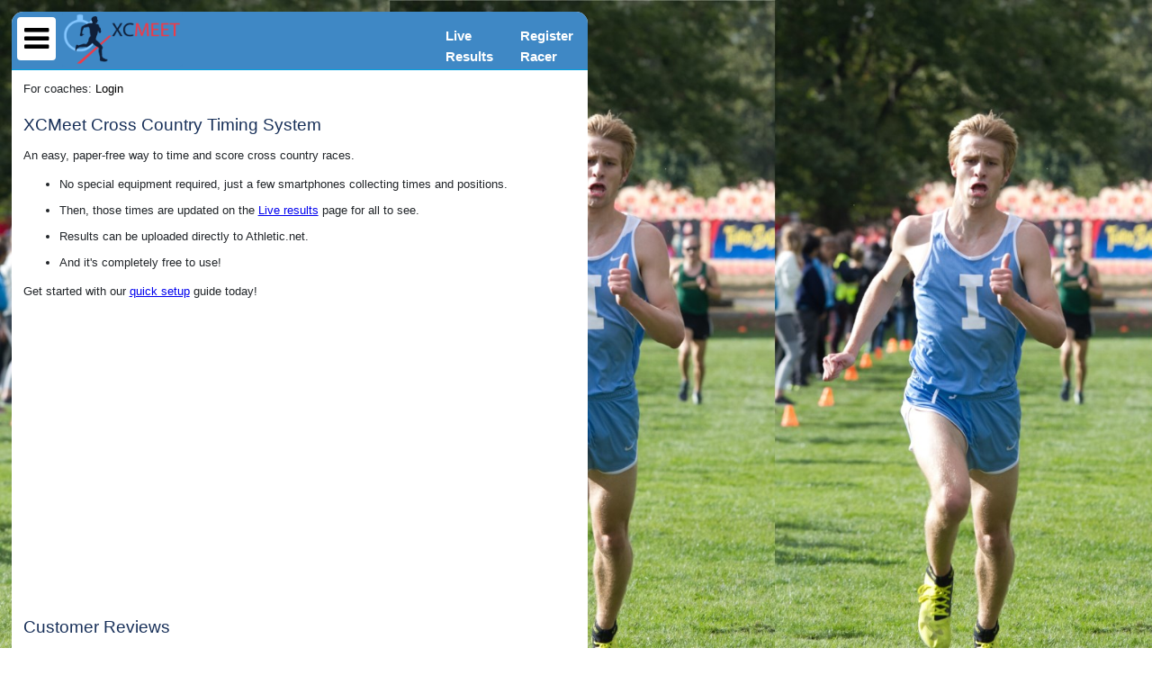

--- FILE ---
content_type: text/html; charset=utf-8
request_url: https://xcmeet.com/Home
body_size: 4560
content:

<!DOCTYPE html>
<html lang="en">
<head id="Head1"><title>
	
</title><meta name="viewport" content="width=device-width, initial-scale=1.0" /><meta name="google-site-verification" content="UGrezJh4ZJsaUD_Ru7oFVQHa1HAYsakWNk_PN_AuEMg" />

<!-- Global site tag (gtag.js) - Google Ads: 720662057 -->
<script src="https://www.googletagmanager.com/gtag/js?id=G-KR7R0XR02Y" defer></script>
<script>
    window.dataLayer = window.dataLayer || [];
    function gtag() { dataLayer.push(arguments); }
    gtag('js', new Date());

    gtag('config', 'G-KR7R0XR02Y');
    function gtag_report_conversion(id) {
        gtag('event', 'conversion', {
            'send_to': 'G-KR7R0XR02Y/a6zbCKHM2uEDEKnc0dcC',
            'transaction_id': id
        });
        return false;
    }
</script>
    <link id="shortcut" rel="shortcut icon" type="image/x-icon" href="female.png" /><meta name="msapplication-TileColor" content="#2b5797" /><meta name="msapplication-TileImage" content="/mstile-144x144.png" /><meta http-equiv="Content-Language" content="en" /><script type="text/javascript">var PatIncludeFilesWithTicks = {"AutoComplete.class.js": 639039895038108449,"DropDown.class.js": 639039895038577194,"DropDownEx.class.js": 639039895039202197,"Errors.procedures.js": 639039895039514719,"Export.procedures.js": 639039895039671001,"FlatTabsObj.class.js": 639039895039827204,"Locker.class.js": 639039895039983455,"Notifications.procedures.js": 639039895040295992,"PatGallery.class.js": 639039895040920949,"PatObj.procedures.js": 639039895041545972,"PATProgress.class.js": 639039895040452252,"PatUpload.procedures.js": 639039895041706930,"Pivot.class.js": 639039895042019579,"PopUpObj.class.js": 639039895042488322,"PVTableEditor.class.js": 639039895040608484,"RowEditor.class.js": 639039895042800831,"Startup.procedures.js": 639039895043269611,"TableCommon.class.js": 639039895043425856,"TableEditor.class.js": 639039895044050834,"TabsObj.class.js": 639039895044519622,"Transport.procedures.js": 639039895044832128};</script>
    <link rel="preload" as="style" onload="this.onload=null;this.rel = 'stylesheet'" type="text/css" href="/assets/style/style.css?134128950915789160" />
    <noscript><link rel="stylesheet" type="text/css" href="/assets/style/style.css?134128950915789160" /> </noscript>
    
    <style id="style_changer" type="text/css"></style>
</head>
<body><div class="outer"><header>
            <div><button class="menu" aria-label="menu" type="button"><i class="fa fa-bars"></i></button></div>
            <a id="emptylogo" aria-label="home" href="Home" style="position: inherit"></a>
            <a id="regracera" href="/Reg">Register<br />Racer</a><a id="liveresa" href="/Live">Live<br />Results</a>
            <nav style="display: none">
                <a href="TimingSys">How to Time a Cross Country Race</a>
                <a href="Home">Home</a>
                <a id="loginbtn" href="Login">Login</a>
                <a right="ReadMeet" href="account">Account</a>
                <a href="HowTo">Instructions</a>
                <a right="ReadMeet" href="meet">Setup</a>
                <a href="Clips">Clips</a>
                <a right="ReadMeet" href="ClipDes">Clip Designer</a>                
                <a href="results">Results Editor</a>                
                <a href="splits">Splits</a>
                <a href="splitsedit">Splits Editor</a>                              
                <a href="About">About Us</a>
                <a href="ContactUs">Contact Us</a>
            </nav>
            <div id="ProgressIndicator_PAT" class="def_progress_css" style="margin: 5px 0px 10px 20px; visibility: hidden;"></div>
        </header>
        <div id="pageContent" class="main">
            <form name="form1" method="post" action="./Home?content=%2fcontent%2fhome.aspx" id="form1">
<div>
<input type="hidden" name="__VIEWSTATE" id="__VIEWSTATE" value="VtRMfBt3pBWis/Pv4lMgSw+b3RSJvSpBaxBheMHFeSPOOJ01ydDCVhhAixySe/9loNtaKuVtr4XKTRoRyOF8Q1QyXxijl0gcQo6PVzgw3UkeFkh20LccOPX1Ced+ygQOlogVo8HZF7HyWcFO1caW8A==" />
</div>

<div>

	<input type="hidden" name="__VIEWSTATEGENERATOR" id="__VIEWSTATEGENERATOR" value="CA0B0334" />
</div>
                <noscript>This site requires javascript to run.  Please enable it and reload the page.</noscript>
                <div id="login_prompt"></div>

                <div id="content">
                    <script type="text/javascript">
if(typeof baseopts !== "undefined" && typeof baseopts.isStaticContent == "undefined") {
	baseopts.isStaticContent=true;
}
</script>

    <div class="container" onload="Home.init()">
        <div class='row'>
            <div class='col-md-8 col-sm-12'>
                <h1>XCMeet Cross Country Timing System</h1>
                <p>An easy, paper-free way to time and score cross country races. </p>
                <ul>
                    <li>No special equipment required, just a few smartphones collecting times and positions.</li>
                    <li>Then, those times are updated on the <a onclick="Home.goLive()" href="Live">Live results</a> page for all to see.</li>
                    <li>Results can be uploaded directly to Athletic.net.</li>
                    <li>And it's completely free to use!</li>
  
                </ul>
                <p> Get started with our <a href="HowTo">quick setup</a> guide today!</p>
                <div style="text-align: center">
                    <iframe width="560" height="315" src="https://www.youtube.com/embed/7PIJt5UxE_I?si=0bRUOFk9NOBERtNo" title="YouTube video player" frameborder="0" allow="accelerometer; autoplay; clipboard-write; encrypted-media; gyroscope; picture-in-picture; web-share" referrerpolicy="strict-origin-when-cross-origin" allowfullscreen></iframe>
                <!--<video
                     style="max-width:100%;" autoplay loop playsinline="true" muted class="col-md-12 col-sm-0"> <source src="/images/scan.mp4" type="video/mp4" />
                     Your browser does not support the video tag. 
                </video>
                    Scanning the finishing order-->
                </div>
            </div>
        </div>
      <!--<div class='row' style="float:left; width: 100%;"> <div class='col-md-12 col-sm-12'>
                <h1>How XCMeet works</h1>
                <p>A race volunteer uses the XCMeet app to start the race and record finishing times.</p>
                <p>After the finish, the racer hands their QR code to the scanner volunteer 
                    who scans the QR code with the app.</p>
                <p>XCMeet merges the recorded positions and times to produce the results. 
                    These results can be easily uploaded to Athletic.net or other similar sites.</p>
                <p>The racers and parents can see the live results from their smart phones. 
                    Click on <a href="live">Live Results</a> above and enter "demo" for the event code to see
                    an example. To see the team scores, choose "Division 1" from the "Scores" menu.</p>
            </div>

            <div class='col-md-6 col-sm-12'>
            <p>The racers get their QR code in one of two ways:</p> 
                <ol>
                    <li>You can buy these awesome <a href="clips">clips</a> from XCMeet. The racers will grab a clip,
                        then go to XCMeet.com and enter their name and clip number (see <a href="reg">Register Racer</a> above).</li>
                    <li>You can print QR code sticker labels using the XCMeet website to use instead. 
                </ol>
              <a href="https://youtu.be/jAPghes26PU?si=f1zeLFbl1RFzOqPH">Create Your First Event!</a>
            </div>
            <div class="col-md-6 image-container">
                <img src="images/clips.jpg" alt="clips" width="400" height="233" class="col-md-12 col-sm-0" />
            </div>-->
          <br />

            
            <h1>Customer Reviews</h1>
            <p><b>Brandon Feist, Tacoma WA:</b> “XCMeet makes race day smooth and easy.  The scanning of the clips goes fast at the finish and live results during the race are <b>awesome for our families!</b>”</p>
            <p><b>Jayme Miller, Issaquah WA:</b> "XCMeet has been a game changer in the way we time our meets. Parents have enjoyed seeing the live results and XCMeet has <b>saved me 
                countless hours </b>in entering in times from the hand held printing timers we used to use. 
                XCMeet is easy to use for the student athletes and a time saver for coaches.  A must have for any Cross country program."</p>
        </div>
    </div>

                </div>
            </form>
        <footer class="footer">Copyright &copy; XCMeet LLC 2026</footer>
        </div>
        <div id="dialog"></div>
    </div>

    <link rel="stylesheet" type="text/css" href="PAT/Default.css" />
    
    <script type="text/javascript" src='PAT/_common.js?134128951054832166'></script>
    <script type="text/javascript" src='PAT/Table.js?134128951036545936'></script>
    <script type="text/javascript" src="PAT/jquery/jquery.blockUI.min.js" ></script>
    <script type="text/javascript" src="PAT/jquery/history.adapter.jquery.min.js" ></script> 
    <script type="text/javascript" src="PAT/jquery/history.min.js" ></script>     

    <script type="text/javascript" src="PAT/jquery/jquery.timers.min.js" ></script>
    <script type="text/javascript" src="PAT/jquery/jquery.hoverIntent.minified.js" async></script>
    <script type="text/javascript" src="PAT/jquery/jquery.format-1.2.min.js" async></script>
    <script type="text/javascript" src='PAT/basesite.js?134128951055925968' ></script> 
    <script type="text/javascript" src='site.js?134128950961691912' defer></script>

    <script type="text/javascript">
	baseopts.mobile=false;
</script>
<script type="text/javascript" src="PAT/patpages.min.js?134128951179943619" ></script><script type="text/javascript" src="PAT/jquery-pat.min.js?134128951178537381" defer></script>

    <link rel="stylesheet" href="PAT/jquery/ui/jquery-ui.min.css" type="text/css" />
    <link rel="stylesheet" href="https://cdnjs.cloudflare.com/ajax/libs/font-awesome/4.7.0/css/font-awesome.min.css">

   <script src="https://www.google.com/recaptcha/api.js" defer></script>
    
    <style media="all and (min-width: 51em)">
        body {
            background-image: url(/images/background9.jpg);
        }
    </style>
    <style media="all and (min-width: 27em)">
        #emptylogo {
            content:url(bannermale.png);
        }
    </style>
    <style media="all and (max-width: 27em)">
       #emptylogo {
            content: url(female.png);
        }
    </style>

</body>
</html>


--- FILE ---
content_type: text/html; charset=utf-8
request_url: https://xcmeet.com/content/Home
body_size: 1823
content:
<body>
    <div class="container" onload="Home.init()">
        <div class='row'>
            <div class='col-md-8 col-sm-12'>
                <h1>XCMeet Cross Country Timing System</h1>
                <p>An easy, paper-free way to time and score cross country races. </p>
                <ul>
                    <li>No special equipment required, just a few smartphones collecting times and positions.</li>
                    <li>Then, those times are updated on the <a onclick="Home.goLive()" href="Live">Live results</a> page for all to see.</li>
                    <li>Results can be uploaded directly to Athletic.net.</li>
                    <li>And it's completely free to use!</li>
  
                </ul>
                <p> Get started with our <a href="HowTo">quick setup</a> guide today!</p>
                <div style="text-align: center">
                    <iframe width="560" height="315" src="https://www.youtube.com/embed/7PIJt5UxE_I?si=0bRUOFk9NOBERtNo" title="YouTube video player" frameborder="0" allow="accelerometer; autoplay; clipboard-write; encrypted-media; gyroscope; picture-in-picture; web-share" referrerpolicy="strict-origin-when-cross-origin" allowfullscreen></iframe>
                <!--<video
                     style="max-width:100%;" autoplay loop playsinline="true" muted class="col-md-12 col-sm-0"> <source src="/images/scan.mp4" type="video/mp4" />
                     Your browser does not support the video tag. 
                </video>
                    Scanning the finishing order-->
                </div>
            </div>
        </div>
      <!--<div class='row' style="float:left; width: 100%;"> <div class='col-md-12 col-sm-12'>
                <h1>How XCMeet works</h1>
                <p>A race volunteer uses the XCMeet app to start the race and record finishing times.</p>
                <p>After the finish, the racer hands their QR code to the scanner volunteer 
                    who scans the QR code with the app.</p>
                <p>XCMeet merges the recorded positions and times to produce the results. 
                    These results can be easily uploaded to Athletic.net or other similar sites.</p>
                <p>The racers and parents can see the live results from their smart phones. 
                    Click on <a href="live">Live Results</a> above and enter "demo" for the event code to see
                    an example. To see the team scores, choose "Division 1" from the "Scores" menu.</p>
            </div>

            <div class='col-md-6 col-sm-12'>
            <p>The racers get their QR code in one of two ways:</p> 
                <ol>
                    <li>You can buy these awesome <a href="clips">clips</a> from XCMeet. The racers will grab a clip,
                        then go to XCMeet.com and enter their name and clip number (see <a href="reg">Register Racer</a> above).</li>
                    <li>You can print QR code sticker labels using the XCMeet website to use instead. 
                </ol>
              <a href="https://youtu.be/jAPghes26PU?si=f1zeLFbl1RFzOqPH">Create Your First Event!</a>
            </div>
            <div class="col-md-6 image-container">
                <img src="images/clips.jpg" alt="clips" width="400" height="233" class="col-md-12 col-sm-0" />
            </div>-->
          <br />

            
            <h1>Customer Reviews</h1>
            <p><b>Brandon Feist, Tacoma WA:</b> “XCMeet makes race day smooth and easy.  The scanning of the clips goes fast at the finish and live results during the race are <b>awesome for our families!</b>”</p>
            <p><b>Jayme Miller, Issaquah WA:</b> "XCMeet has been a game changer in the way we time our meets. Parents have enjoyed seeing the live results and XCMeet has <b>saved me 
                countless hours </b>in entering in times from the hand held printing timers we used to use. 
                XCMeet is easy to use for the student athletes and a time saver for coaches.  A must have for any Cross country program."</p>
        </div>
    </div>
</body>

--- FILE ---
content_type: text/css
request_url: https://xcmeet.com/assets/style/style.css?134128950915789160
body_size: 7834
content:
/* #f03a47 red
/* #f03a47 red
#3f88c5 tufts blue
#af5b5b red
#f6f4f3 gray
#183059 darkblue
#83c6ff light blue
*/

html,
body {
    margin: 0;
    padding: 0;
    font-family: Verdana, Helvetica, Arial, Symbola;
    font-display: auto;
    height: 100%;
    min-height: 50em;
}

 .infobubble {
      z-index: 5;
      border: solid;
      border-color: #3f88c5;
      background-color: #C3DBEE;
      border-radius: 8px;
      position: absolute;
      font-size: 13px;
      max-width: 40%;
      padding: 0.5em;
      display: none;
      box-shadow: 2px 3px 5px #999;
  }
@media all and (min-width: 51em) {
  html {
    font-size: 0.8em;
  }
  body {
    background-size: cover;
    background-attachment: fixed;
  }

  div.outer {
    margin-top: 1em;
    border-radius: 1em;

    width: 50em;
    margin: 1em auto 0 1em;
  }

  header {
    border-radius: 1em 1em 0 0;
  }
  #imgcap {
    display: block;
    font-size: smaller;
    padding-top: 2em;
  }

}

@media only screen and (max-width: 51em) {
  html {
    font-size: calc(0.6vw + 0.6em);
  }
  #imgcap {
    display: none;
  }
    nav {
        margin-left: 8px;
        margin-top: -11px;
        cursor: pointer;
        -webkit-transition: all 0.2s;
        -moz-transition: all 0.2s;
        -ms-transition: all 0.2s;
        -o-transition: all 0.2s;
        transition: all 0.2s;
        background-color: #83c6ff;
        border: solid 1px #012169;
        border-radius: 0.5em;
        position: absolute;
        top: 5em;
        z-index: 10;
    }

}

#contactus {
  width: 100%;
  max-width: 100%;
}
#codeline {
  text-overflow: ellipsis;
  white-space: nowrap;
}
#comm {
  width: 100%;
}
#emailsub {
  width: 100%;
  max-width: 20em;
}

.def_responsive_css {
  position: relative;
  font-size: 9pt;
  font-family: Tahoma, Verdana, Sans-Serif;
  display: block;
}
#ResultsPage {
  display: flex;
  flex-direction: column;
  align-items: flex-start;
  height: fit-content;
}
fieldset {
  height: 3em;
  overflow: hidden;
  display: flex;
  flex-direction: column;
}

legend {
  text-decoration: underline;
}
fieldset.active {
  height: auto;
}
.EditSection {
  margin: 5px;
  width: 100%;
}
#ResultsTables {
  display: flex;
  overflow: auto;
  max-height: 100vh;
}

.btn {
  margin: 5px;
}

#StartsTables {
  display: flex;
  overflow: auto;
  margin-left: 17px;
}
.flow {
  display: inline-block;
  vertical-align: top;
  margin-top: 1em;
  width: 100%;
}
.addrlab {
  text-align: right;
}
#clipview {
  width: 252px;
  height: 126px;
  padding-bottom: 5px;
}
#clipnumside {
  display: inline-block;
  height: 100%;
  width: 48%;
  vertical-align: top;
  font-family: Helvetica;
}
#qrcode {
  display: inline-block;
  height: 121px !important;
  width: 121px !important;
}
.clipcode {
  height: 23%;
  margin-top: 1%;
  padding-right: 10%;
  font-size: 18px;
  text-align: right;
}
#qrnum {
  font-size: 65px;
  text-align: center;
  height: 55%;
  width: 100%;
  line-height: 51pt;
}
.confRow {
  height: 4em;
}
#xcmeet {
  height: 23%;
  margin-bottom: 10%;
  padding-right: 10%;
  font-size: 17px;
  text-align: right;
}
td {
  padding-left: 1em;
}

.def_responsive_css > div.def_table_holder_css {
  overflow-x: auto;
  overflow-y: visible;
  display: inline-block;
  width: 100%;
}

.def_responsive_css > div > table {
  border: none !important;
  border-spacing: 0px;
  border-collapse: separate;
}

.def_responsive_css > div > table > tbody > tr > td {
  border-left: solid 1px #cccccc;
  border-top: solid 1px #cccccc;
  border-right: 0px !important;
  border-bottom: 0px !important;
  box-sizing: border-box;
  padding: 0px 5px;
}

.def_responsive_css > div > table > tbody > tr > td:last-child {
  border-right: solid 1px #cccccc !important;
}

.def_responsive_css > div > table > tbody > tr:last-child > td,
.def_responsive_css > div > table > tbody > tr:last-child > th {
  border-bottom: solid 1px #cccccc !important;
}

.def_responsive_css > div > table > tbody > tr > td:first-child,
.def_responsive_css > div > table > tbody > tr > th:first-child {
  position: absolute;
  left: 0;
  top: auto;
  overflow: hidden;
}

input {
  font-size: 1.2em;
}

.def_responsive_css .def_valuediv_css {
  margin: 0px;
}

h1 {
  font-size: 1.5em;
  color: #183059;
}

h2 {
  font-size: 1.20em;
  color: #183059;
  
}

div.outer {
  background-color: #ffffff;
}
#theSvg {
  width: 100%;
  height: 100%;
  z-index: -1;
  background-color: green;
}

header {
  border-bottom: solid 1px #00a3e0;
  width: 100%;
  background-size: contain;
  background-repeat: no-repeat;
  background-position-x: 5em;
  background-color: #3f88c5;
  display: inline-block;
  height: 5em;
}

header button {
  background-color: white;
  border: none;
  color: black;
  margin: 0.2em;
  float: left;
  padding: 0 0.25em 0 0.25em;
  font-size: 2.5em;
  border-radius: 0.125em;
  cursor: pointer;
}

header > a {
  margin: 1em;
  color: white;
  display: inline-block;
  vertical-align: middle;
  float: right;
  text-decoration: none;
  font-size: larger;
  font-weight: bold;
}

.divpos, .genpos {
  display: none;
}
header a:hover {
  color: white;
}

footer {
  border-top: solid 1px #00a3e0;
  margin-top: 1em;
  text-align: center;
  padding: 0.5em;
  clear: both;
  min-height: 1em;
}

footer a {
  color: #666666;
  text-decoration: none;
}

footer a:hover {
  text-decoration: underline;
  color: #00a3e0;
}

img[src*="refresh.svg"] {
  width: 2em;
  height: 2em;
}

.form > label {
  display: block;
  margin-bottom: 1em;
}

.form > label > span:first-of-type {
  min-width: 10em;
  display: inline-block;
}

.form button {
  margin-top: 1em;
}

.overline {
  border-top: 5px solid;
}
#pageContent {
    min-height: 50em;
}
#pageContent .def_tablehead_css td {
  background-color: #3f88c5;
  color: #ffffff;
}
#pageContent .def_table_holder_css {
  font-size: 0.9em;
  width: 100%;
  overflow-x: auto;
  -ms-overflow-style: none;
  scrollbar-width: thin;
}
#pageContent .def_table_holder_css > ::-webkit-scrollbar {
  display: none;
}

#pageContent .def_table_css {
  width: 100%;
  font-size: inherit;
  overflow-x: auto;
}
#pageContent a.def_insert_btn:before {
  color: white;
}
#clipimg {
  width: 50%;
  float: right;
  margin-left: 1em;
}

#wear {
  width: 35%;
  float: right;
  margin-left: 1em;
  
}
#clipimgclip {
  width: 40%;
  float: left;
  margin-right: 1em;
}

#container {
  width: 40%;
  float: right;
  margin-left: 1em;
}
@media (max-width: 400px) {
  .aboutimg { display: none; }
}
.aboutimg {
    width: 30%;
    margin-left: 1em;
    margin-right: 1em;
}

#code {
  width: 7ch;
}
.err {
  font-weight: bold;
  color: red;
}
#errCode,
#shipToErr,
#notyet {
  background-color: pink;
}
.reqInfo {
    border-color: red !important;
}
#result,

.signErr {
  display: none;
  background-color: pink;
  white-space: normal;
}
#div,
.scores {
  white-space: nowrap;
  display: inline-block;
  vertical-align: top;
}
#ScoresTable {
  border-collapse:collapse;
}
@media only screen and (min-width: 51em) {
    nav {
        margin-left: 8px;
        margin-top: 3.9px;
        cursor: pointer;
        -webkit-transition: all 0.2s;
        -moz-transition: all 0.2s;
        -ms-transition: all 0.2s;
        -o-transition: all 0.2s;
        transition: all 0.2s;
        background-color: #83c6ff;
        border: solid 1px #012169;
        border-radius: 0.5em;
        position: absolute;
        top: 5em;
        z-index: 10;
    }
}


nav > a,
nav > a:visited {
  display: block;
  line-height: 200%;
  text-decoration: none;
  color: #000000;
  padding: 0.5em 1em;
}

nav > a:hover {
  background-color: #183059;
  color: white;
}

.def_progress_css {
  display: inline-block;
}

div.filters {
  color: #666666;
  font-size: 90%;
  padding-left: 2em;
  margin-bottom: 0.5em;
}

div.filters > label {
  display: inline-block;
}

div.filters > label > * {
  display: inline-block;
}

#content {
  padding: 1em;
  min-height: 50em;
  clear: both;
}

#content div.buttons {
  display: block;
  margin-left: auto;
}

div.registration {
  display: none;
}

div.login label {
  display: block;
}

div.login a {
  display: block;
}

div.set_password {
  display: none;
  float: right;
}

div.set_password label {
  display: block;
}

#login_prompt {
  padding: 0.5em 1em 0.5em 1em;
  float: left;
  font-size: 1rem;
}

#login_prompt a,
#login_prompt a:visited {
  text-decoration: none;
  color: #000000;
}

#login_prompt a:hover {
  text-decoration: underline;
}

#dialog {
  display: none;
  font-size: 75%;
}

#dialog label {
  display: block;
  margin-top: 0.25em;
  margin-bottom: 0.25em;
  width: 100%;
  text-align: right;
}

#dialog button {
  display: block;
  margin-top: 1em;
  margin-left: auto;
}

li {
  margin-top: 10px;
}

/* PAT popup dialog for table insert */
.def_editform_el_css {
  float: inherit;
  width: inherit;
  display: block;
}

.def_editform_name_css {
  float: inherit;
  width: inherit;
  margin: 5px;
  text-align: right;
  display: inline-block;
}

.def_editform_val_css {
  float: inherit;
  width: inherit;
  margin: 5px 5px 5px 0;
  text-align: left;
  display: inline-block;
}

button.accordion {
    cursor: pointer;
    padding: 0.75em;
    border: none;
    text-align: left;
    outline: none;
    font-size: 1em;
    transition: 0.4s;
}

button.accordion:focus {
   outline: none;
   border: none;
}

button.accordion:hover {
    background-color: #ccc;
}


div.accordion button.accordion:after {
    content: "\2796"; /* Unicode character for "minus" sign (-) */
    font-size: 1.25em;
    color: #777;
    float: right;
    margin-left: 5px;
}

div.accordion.notactive button.accordion:after {
    content: "\02795"; /* Unicode character for "plus" sign (+) */
}

.instconcept .accordion.notactive button {
    padding: 1em;
    padding-left: 2em;
    border: solid;
    border-radius: 8px;
    box-shadow: 2px 3px 5px #999;
}

.instconcept .accordion button {
    padding: 1em;
    padding-left: 2em;
    border: solid;
    border-radius: 8px 8px 0 0;
}

div.accordion div.panel {
  padding: 1em 0em;
  max-height: inherit;
  overflow: hidden;
  transition: max-height 0.2s ease-out;  
}

div.accordion.notactive div.panel {
  max-height: 0;
  padding: 0 2em;
  border: none;
  display: none;
  transition: max-height 0.2s ease-out;
}

.btn-img {
  height: 1em;
  width: 1em;
  margin: 0.25rem;
}

#insText,
label.text-muted.small {
  margin-top: 5px;
  margin-bottom: 0;
}

#regracera:hover,
#liveresa:hover {
  color: #012169;
}

.btn {
  display: inline-block;
  font-weight: 400;
  line-height: 1.5;
  color: #212529;
  text-align: center;
  text-decoration: none;
  vertical-align: middle;
  cursor: pointer;
  -webkit-user-select: none;
  -moz-user-select: none;
  user-select: none;
  background-color: transparent;
  border: 1px solid transparent;
  padding: 0.375em 0.75em;
  font-size: 1rem;
  border-radius: 0.25em;
  transition: color 0.15s ease-in-out, background-color 0.15s ease-in-out,
    border-color 0.15s ease-in-out, box-shadow 0.15s ease-in-out;  
}
[type="button"],
[type="reset"],
[type="submit"],
button {
  -webkit-appearance: button;
}

.btn-check:active + .btn-primary,
.btn-check:checked + .btn-primary,
.btn-primary.active,
.btn-primary:active,
.show > .btn-primary.dropdown-toggle {
  color: #fff;
  background-color: #0a58ca;
  border-color: #0a53be;
}
.btn-primary {
  color: #fff;
  background-color: #0d6efd;
  border-color: #0d6efd;
}
.btn-primary:hover {
  color: #fff;
  background-color: #0b5ed7;
  border-color: #0a58ca;
}
[type="button"]:not(:disabled),
[type="reset"]:not(:disabled),
[type="submit"]:not(:disabled),
button:not(:disabled) {
  cursor: pointer;
}
.btn-secondary {
  color: #fff;
  background-color: #6c757d;
  border-color: #6c757d;
  display: inline-block;
}
.btn-secondary:hover {
  color: #fff;
  background-color: #5c636a;
  border-color: #565e64;
}

.card {
  width: 100%;
  padding: 1.5em 0px;  
  margin-bottom: 0;
  background-color: white;
  max-height: inherit;
  overflow: hidden;
  transition: max-height 0.2s ease-out;
  border-bottom: 2px solid gray;
  z-index: 1;
  background-color: inherit;
  margin: 0;
}

/* .bio {
    width: 97%;
    padding-left: 6px;
    background-color: white;
    overflow: hidden;
    max-height: inherit;
    transition: max-height 0.2s ease-out;
    border: 1px solid gray;
    border-radius: 10px;
    box-shadow: 2px 3px 5px #999;
    background-color: #AFC9F0;
    margin: 5px;
} */

.h4,
h4 {
  font-size: calc(1.275rem + 0.3vw);
}
@media (min-width: 1200px) {
  .h4,
  h4 {
    font-size: 1.5rem;
  }
}
.text-muted {
  color: #6c757d !important;
}
.small,
small {
  font-size: 0.875em;
}
.btn-check:active + .btn-secondary,
.btn-check:checked + .btn-secondary,
.btn-secondary.active,
.btn-secondary:active,
.show > .btn-secondary.dropdown-toggle {
  color: #fff;
  background-color: #565e64;
  border-color: #51585e;
}
.btn-secondary.disabled,
.btn-secondary:disabled {
  color: #fff;
  background-color: #6c757d;
  border-color: #6c757d;
}
.btn-primary.disabled,
.btn-primary:disabled {
  color: #fff;
  background-color: #0d6efd;
  border-color: #0d6efd;
}

.btn.disabled,
.btn:disabled,
fieldset:disabled .btn {
  pointer-events: none;
  opacity: 0.65;
}
fieldset {
  min-width: 0;
  padding: 0;
  margin: 0;
  border: 0;
}
body {
  margin: 0;
  min-height: 50em;
  font-weight: 400;
  line-height: 1.5;
  color: #212529;
  background-color: #fff;
  -webkit-text-size-adjust: 100%;
  -webkit-tap-highlight-color: transparent;
}

.h1,
.h2,
.h3,
.h4,
.h5,
.h6,
h1,
h2,
h3,
h4,
h5,
h6 {
  margin-top: 0;
  font-weight: 500;
  line-height: 1.2;
}

button,
input,
optgroup,
select,
textarea {
  margin: 0;
  font-family: inherit;
  font-size: inherit;
  line-height: inherit;
}
img,
svg {
  vertical-align: middle;
}
.btn-check:focus + .btn-secondary,
.btn-secondary:focus {
  color: #fff;
  background-color: #5c636a;
  border-color: #565e64;
  box-shadow: 0 0 0 0.25rem rgb(130 138 145 / 50%);
}
.btn-check:focus + .btn-primary,
.btn-primary:focus {
  color: #fff;
  background-color: #0b5ed7;
  border-color: #0a58ca;
  box-shadow: 0 0 0 0.25rem rgb(49 132 253 / 50%);
}
.sticky {
  position: fixed;
  top: 0;
}
.LiveResults {
    overflow: scroll;
    overscroll-behavior-block: auto;
    overscroll-behavior-y: none;
    height: 400px;
}
.LiveResults thead {
    position: sticky;
    top: 0;
}

.def_tablehead_css,
.def_tablehead_css td {
  position: sticky !important;
  top: 0;
}

.h5 {
    margin-left: 1em;
}

#menu {
  display: inline-block;
  background-color: white;
  padding: 10px 0px;
  border-radius: 5px;
  box-shadow: 2px 2px 30px lightgrey;
  position: absolute;
  transform-origin: center;
  z-index: 2;
  opacity: 0;
  transform: scale(0);
  transition: transform 0.2s, opacity 0.2s;
}

#menu.show {
  opacity: 1;
  transform: scale(1);
  transform-origin: top left;
}

.menu-item {
  display: block;
  padding: 10px 30px;
  transition: 0.1s;
  color: #666;
}

.menu-item:hover {
  background-color: #eee;
  cursor: pointer;
}

#emptylogo {
    display: inline-block;
    position: absolute;
    float: left;
    height: 4em;
    margin: inherit;
    z-index: 0;
}

#out-click {
  height: 100vh;
  width: 100vw;
  position: fixed;
  top: 0;
  left: 0;
  z-index: 1;
  display: none;
}

#addFinishHeat {
    width: 2em;
}

.form-control {
    padding: 0.375em 0.75em;
    font-size: 1em;
    font-weight: 400;
    line-height: 1.5;
    color: #212529;
    background-color: #fff;
    background-clip: padding-box;
    border: 1px solid #ced4da;
    -webkit-appearance: none;
    -moz-appearance: none;
    appearance: none;
    border-radius: 0.25em;
    transition: border-color 0.15s ease-in-out, box-shadow 0.15s ease-in-out;
}

.form-control:focus {
  color: #212529;
  background-color: #fff;
  border-color: #86b7fe;
  outline: 0;
  box-shadow: 0 0 0 0.25em rgb(13 110 253 / 25%);
}

.form-control:disabled,
.form-control[readonly] {
  background-color: #e9ecef;
  opacity: 1;
  user-select: none;
}

.form-label {
  margin-bottom: 0.5rem;
}

label {
    display: inline-block;
}

.table,
#StartsTables table,
#ResultsTables table {
  --bs-table-bg: transparent;
  --bs-table-accent-bg: transparent;
  --bs-table-striped-color: #212529;
  --bs-table-striped-bg: rgba(0, 0, 0, 0.05);
  --bs-table-active-color: #212529;
  --bs-table-active-bg: rgba(0, 0, 0, 0.1);
  --bs-table-hover-color: #212529;
  --bs-table-hover-bg: rgba(0, 0, 0, 0.075);
  margin-bottom: 1rem;
  color: #212529;
  vertical-align: top;
  border-color: #dee2e6;
  overflow: auto;
}

#StartsTables table,
#ResultsTables table {
  border-left: none;
  border-right: none;
}

.table .def_selrow_css,
#StartsTables table .def_selrow_css,
#ResultsTables table .def_selrow_css {
  color: #000 !important;
}

.table .def_selrow_css td,
#StartsTables table .def_selrow_css td,
#ResultsTables table .def_selrow_css td {
  color: #000 !important;
}

.table > :not(caption) > * > * {
  background-color: var(--bs-table-bg);
  border-bottom-width: 1px;
  box-shadow: inset 0 0 0 9999px var(--bs-table-accent-bg);
}

#StartsTables table > :not(caption) > * > *,
#ResultsTables table > :not(caption) > * > * {
  padding: 0;
  background-color: var(--bs-table-bg);
  border-bottom-width: 1px;
  box-shadow: inset 0 0 0 9999px var(--bs-table-accent-bg);
}

.table-striped > tbody > tr:nth-of-type(odd) {
  --bs-table-accent-bg: var(--bs-table-striped-bg);
  color: var(--bs-table-striped-color);
}

#Positions table {
  text-align: center;
}

tbody,
td,
tfoot,
th,
thead,
tr {
  border-color: inherit;
  border-style: solid;
  border-width: 0;
}

.table .def_table_css,
#StartsTables table .def_table_css,
#ResultsTables table .def_table_css {
  table-layout: fixed;
  background-color: #fff;
  border-collapse: collapse;
  border-top: none;
  border-left: none;
  border-bottom-color: #e1e5e8;
  border-right: none;
  margin-bottom: inherit;
  font-size: inherit;
  font-family: inherit;
  overflow: hidden;
}
.table {
  width: 100%;
}

th {
  display: table-cell;
  vertical-align: inherit;
  font-weight: bold;
  text-align: -internal-center;
}

.table .def_tablehead_css td,
#StartsTables table .def_tablehead_css td,
#ResultsTables table .def_tablehead_css td {
  color: #000000 !important;
  background-color: #ffffff !important;
  border-left: none !important;
  border-right: none !important;
}

.table .def_row_css td,
#StartsTables table .def_row_css td,
#ResultsTables table .def_row_css td {
  color: #000000 !important;
  background-color: #ffffff;
  border-left: none !important;
  border-right: none !important;
}

.table .def_tablehead_css,
#StartsTables table .table .def_tablehead_css,
#ResultsTables table .table .def_tablehead_css {
  background: #ffffff;
}

.form-select {
  display: block;
  width: 100%;
  padding: 0.375rem 2.25rem 0.375rem 0.75rem;
  -moz-padding-start: calc(0.75rem - 3px);
  font-size: 1rem;
  font-weight: 400;
  line-height: 1.5;
  color: #212529;
  background-color: #fff;
  background-image: url("data:image/svg+xml,%3csvg xmlns='http://www.w3.org/2000/svg' viewBox='0 0 16 16'%3e%3cpath fill='none' stroke='%23343a40' stroke-linecap='round' stroke-linejoin='round' stroke-width='2' d='M2 5l6 6 6-6'/%3e%3c/svg%3e");
  background-repeat: no-repeat;
  background-position: right 0.75rem center;
  background-size: 16px 12px;
  border: 1px solid #ced4da;
  border-radius: 0.25rem;
  transition: border-color 0.15s ease-in-out, box-shadow 0.15s ease-in-out;
  -webkit-appearance: none;
  -moz-appearance: none;
  appearance: none;
}

@font-face {
    font-family: 'Symbola';
    font-display: swap;
    src: url('/assets/fonts/Symbola.ttf') format('truetype'); /* Legacy iOS */
}
@font-face {
  font-family: clock;
  font-display: swap;
  src: url('/assets/fonts/ds-digi.ttf');
}

.raceclock {
  text-overflow: ellipsis;
  font-family: clock;
  font-size: 2rem;
  border: solid gray 2px;
  color: red;
  padding: 0 3px 0 3px;
  vertical-align: middle;
  background-color: black;
}

.text-center {
  text-align: center !important;
}
.image-center {
    margin-left: auto;
    margin-right: auto;
    display: block;
}

.text-padding {
    padding-top: 2em;
}

.def_selrow_css {
  outline: 2px solid #ffa500;
}

#Times,
#BackTimes {
  width: 60px !important;
}

.modal-open .modal {
  overflow-x: hidden;
  overflow-y: auto;
}
.fade.show {
  opacity: 1;
}
.modal {
  z-index: 1072;
}
.modal {
  position: fixed;
  top: 0;
  right: 0;
  bottom: 0;
  left: 0;
  z-index: 1050;
  display: none;
  overflow: hidden;
  outline: 0;
}
.fade {
  opacity: 0;
  transition: opacity 0.15s linear;
}

.modal.show .modal-dialog {
  -webkit-transform: translate(0, 0);
  transform: translate(0, 0);
}
.modal.fade .modal-dialog {
  transition: -webkit-transform 0.3s ease-out;
  transition: transform 0.3s ease-out;
  transition: transform 0.3s ease-out, -webkit-transform 0.3s ease-out;
  -webkit-transform: translate(0, -25%);
  transform: translate(0, -25%);
}
@media (min-width: 576px) {
  .modal-dialog {
    max-width: 500px;
    margin: 1.75rem auto;
  }
}
.modal-dialog {
  position: relative;
  width: auto;
  margin: 0.5rem;
  pointer-events: none;
}

.modal-body {
  position: relative;
  -webkit-box-flex: 1;
  -ms-flex: 1 1 auto;
  flex: 1 1 auto;
  padding: 1rem;
}

.modal-footer {
  display: -webkit-box;
  display: -ms-flexbox;
  display: flex;
  -webkit-box-align: center;
  -ms-flex-align: center;
  align-items: center;
  -webkit-box-pack: end;
  -ms-flex-pack: end;
  justify-content: flex-end;
  padding: 1rem;
  border-top: 1px solid #e9ecef;
}

.close:not(:disabled):not(.disabled) {
  cursor: pointer;
}

.modal-header .close {
  padding: 1rem;
  margin: -1rem -1rem -1rem auto;
}
button.close {
  padding: 0;
  background-color: transparent;
  border: 0;
  -webkit-appearance: none;
}

.close {
  float: right;
  font-size: 1.5rem;
  font-weight: 700;
  line-height: 1;
  color: #000;
  text-shadow: 0 1px 0 #fff;
  opacity: .5;
}

.close:not(:disabled):not(.disabled) {
  cursor: pointer;
}
.namewidth {
    width: 40ch;
}

#gender {
    width: 14ch;
}

#grade {
    width: 14ch;
}
#number {
    width: 4ch;
    display: block;
}
#schools {
    width: 15ch;
}
.image-container {
    object-fit: contain !important;
    float: right ;
    padding-bottom: 1em;
}

    .infolabel {
    text-decoration: none;
    display: inline-block;
    padding: 0 0 0 0.3em;    
}
.infopanel {
    padding: 0.25rem;
    background-color: white;
    max-height: inherit;
    overflow: hidden;
    transition: max-height 0.2s ease-out;
    border-bottom: 2px solid gray;
    border-left: 2px solid gray;
    border-right: 2px solid gray;
    border-top: 0px;    
    /*box-shadow: 2px 3px 5px #999;*/
    z-index: 4;
    background-color: #DAE6F8;
}
.infopanel .instconcept .infopanel {
    box-shadow: none;
    width: 94%;
}
.infopanel .card .infopanel {
    box-shadow: none;
    width: 94%;
}

.buttonselected {    
    display: inline-block;
    background-color: #DAE6F8;
    border-top: 2px solid gray;
    border-right: 2px solid gray;
    border-left: 2px solid gray;    
    margin-bottom: -1px;
}
.buttonnotselected {
    display: inline-block;
    background-color: #AFC9F0;
    border-bottom: 2px solid gray;
    margin-bottom: -1px;
}

.instconcept .accordion .panel {
    border-radius: 0 0 8px 8px;   
}

.instconcept .instconcept {
    border: none;
    box-shadow: none;
    background-color: #DAE6F8;
}
.instconcept {
    width: inherit;
    padding: 10px 0px;
    margin: auto;    
    margin-bottom: 2rem;
    background-color: white;
    max-height: inherit;
    overflow: hidden;
    transition: max-height 0.2s ease-out;
    border-bottom: 1px solid gray;
    border-left: 1px solid gray;
    border-right: 1px solid gray;
    border-top: 1px solid gray;
    border-radius: 10px;    
    z-index: 1;
    background-color: #AFC9F0;    
}

.howto-entry {
    width: inherit;
    padding: 10px 1em;
    margin: 1em;    
    margin-bottom: 1em;
    background-color: white;
    max-height: inherit;
    overflow: hidden;
    transition: max-height 0.2s ease-out;
    border: 2px solid lightgray;
    border-radius: 5px;    
    z-index: 1;
}
.tabs {
    display: flex;
    flex-wrap: nowrap;
}
div[bryan="1"][tabbutton]{
    margin-left: 0px;
    flex: 50%;
}

div[bryan="2"][tabbutton] {    
    flex: 50%;
}

button[bryan="1"][tabbutton]{
    margin-left: 10px;

}

[tabbutton] {
    text-align: center;
    font-size: 1.25rem;
}
.clearbutton {
    margin: 0px 0px 0px 0px !important;
    top: 0px;
}
input {
    spellcheck: false;
}
.WhatsNew {
    z-index: 10;
    border: solid;
    border-color: #3f88c5;
    background-color: #C3DBEE;
    border-radius: 8px;
    position: absolute;
    font-size: 13px;
    max-width: 40%;
    padding: 0.5em;
    box-shadow: 2px 3px 5px #999;
}

.item {
    text-align: center;
    padding-right: 0.5em;
    padding-bottom: 0.5em;
    width: 100%;
}

/* make small buttons a bit bigger on mobile*/
@media (pointer:coarse) {
    .smallbutton {
        min-width: 50px;
        min-height: 35px;
    }
}

.column {
  display: flex;
}
.column > * {
  flex: 50%;
  padding: 0.5em;
}

.sublist {
  overflow: clip scroll;
  max-height: 4lh;
  background-color: lightgrey;
}



--- FILE ---
content_type: text/css
request_url: https://xcmeet.com/PAT/Default.css
body_size: 7178
content:
/*
/*
This is web font that containing icons that we use in PAT
List of icons: http://astronautweb.co/snippet/font-awesome
*/
@font-face {
  font-family: 'FontAwesome';
  src: url('fonts/awesome/fontawesome-webfont.eot');
  src: url('fonts/awesome/fontawesome-webfont.eot#iefix') format('embedded-opentype'), 
      url('fonts/awesome/fontawesome-webfont.woff2') format('woff2'), 
      url('fonts/awesome/fontawesome-webfont.woff') format('woff'), 
      url('fonts/awesome/fontawesome-webfont.ttf') format('truetype'), 
      url('fonts/awesome/fontawesome-webfont.svg#fontawesomeregular') format('svg');
  font-weight: normal;
  font-style: normal;
  font-display: swap;
}
.def_table_css
{
	table-layout:fixed;
	background-color: white;
	border-collapse: collapse;
	border-top: 1px solid #e0dfe3;
	border-left: 1px solid #e0dfe3;
	border-bottom: 2px solid #a0b0bb;
	border-right: 2px solid #a0b0bb;
	margin-bottom: 2px;
	font-size: 9pt;
	font-family: Tahoma, Verdana, Sans-Serif;
}

.def_table_holder_css
{
    margin: 0px;
    border: 0px;
    padding: 0px;
}

.def_table_css td
{
	border: 1px solid #dddddd;
	white-space:nowrap;
	padding: 0px 5px 0px 5px;
	height: 23px;
	text-overflow:ellipsis;
	overflow:hidden;
	cursor: pointer;
}

.def_tablehead_css {
    background: rgb(255,255,255);
    background: url([data-uri]);
    background: -moz-linear-gradient(top, rgba(255,255,255,1) 0%, rgba(235,245,251,1) 35%, rgba(199,228,245,1) 100%);
    background: -webkit-gradient(linear, left top, left bottom, color-stop(0%,rgba(255,255,255,1)), color-stop(35%,rgba(235,245,251,1)), color-stop(100%,rgba(199,228,245,1)));
    background: -webkit-linear-gradient(top, rgba(255,255,255,1) 0%,rgba(235,245,251,1) 35%,rgba(199,228,245,1) 100%);
    background: -o-linear-gradient(top, rgba(255,255,255,1) 0%,rgba(235,245,251,1) 35%,rgba(199,228,245,1) 100%);
    background: -ms-linear-gradient(top, rgba(255,255,255,1) 0%,rgba(235,245,251,1) 35%,rgba(199,228,245,1) 100%);
    background: linear-gradient(to bottom, rgba(255,255,255,1) 0%,rgba(235,245,251,1) 35%,rgba(199,228,245,1) 100%);
    filter: progid:DXImageTransform.Microsoft.gradient( startColorstr='#ffffff', endColorstr='#c7e4f5',GradientType=0 );
}

.def_tablehead_css td
{
	height: 19px;
	padding: 0px 8px 0px 8px;
	background-repeat:repeat-x;
	background-position:bottom;
	text-align: center;
	font-weight: bold;
	font-size:10px;
	color: #446677;
	cursor: default;
}

.def_valuediv_css
{
	margin: 4px 3px 3px 3px;
	white-space: nowrap;
	-moz-user-select: none;
	-khtml-user-select: none;
	user-select: none;
	overflow:hidden;
}

.def_integer {
    text-align: right;
}

.def_integer input[type=number]
{
    text-align: right;
}

.def_valuedivWW_css
{
	white-space:normal;
}

.def_sorttable_css
{
    border-collapse:collapse;
}

.def_sorttable_css td
{
	border: 0px none !important; 
	white-space:nowrap;
	padding: 0px 3px 0px 0px;
	cursor: pointer;
}

.pat_title_caption {
    display: inline-block;
}

span.pat_title_caption > span.sort_sign, span.sort_sign, 
span.pat_title_caption > span.sort_sign.asc, span.sort_sign.asc,
span.pat_title_caption > span.sort_sign.desc span.sort_sign.desc {
    position: relative;
    display: inline-block;
}
span.pat_title_caption > span.sort_sign:before, span.sort_sign:before {
    content: "\f0dc";
    font-family: FontAwesome;
    font-style: normal;
    font-weight: normal;
    text-decoration: inherit;
    color: white;
    font-size: 11px;
    top: 0;
    left: 0;
    margin-left: 4px;
}
span.pat_title_caption > span.sort_sign.asc:before, span.sort_sign.asc:before {
    content: "\f0dd";
    font-family: FontAwesome;
    font-style: normal;
    font-weight: normal;
    text-decoration: inherit;
    color: #6480AE;
    font-size: 11px;
    top: 0;
    left: 0;
    margin-left: 4px;
}
span.pat_title_caption > span.sort_sign.desc:before, span.sort_sign.desc:before {
    content: "\f0de";
    font-family: FontAwesome;
    font-style: normal;
    font-weight: normal;
    text-decoration: inherit;
    color: #6480AE;
    font-size: 11px;
    top: 0;
    left: 0;
    margin-left: 4px;
}

.higth_header td
{
    cursor: default;
}

td[cnsorting="True"]
{
    cursor: pointer;
}

.def_row_css td
{	
}
.def_row_css.sum-row {
    font-weight:bold;
}

.def_selrow_css td
{
	color: White;
	background-color: #88aacc;
}
.def_tip_css
{
	position:absolute;
	background-color:#FFFFE1;
	border:solid 1px #000000;
	padding:5px;
	font-size:10px;
	min-width:50px;
	max-width:700px;
}

.def_mouseoverrow_css td
{
	background-color: #eeeeee;
}
.def_row_css td img[disabled]
{	
	filter: alpha(opacity=50);
	opacity: 0.5;
}

.def_row_css td img[disabled],
.def_sorttable_css td img[disabled],
.def_mouseoverrow_css td img[disabled],
.def_selrow_css td img[disabled]
{
	filter: alpha(opacity=50);
	opacity: 0.5;
}

.def_pager_css
{
	background-color: #ffffff;
	border: solid 1px #a3a3a3;
	padding: 3px 5px 1px 5px;
	text-align: center;
	vertical-align: middle;
	color: #4f4f4f;
	margin-right: 2px;
	font-size: 8pt;
	font-family: Verdana, Tahoma, Arial;
	cursor: pointer; 
    display: inline;
}

.def_pager_css:hover
{
	background-color: #eeeeee;
}

.def_selpager_css
{
	background-color: #eeeeee;
	border: solid 1px #a3a3a3;
	padding: 3px 5px 1px 5px;
	text-align: center;
	vertical-align: middle;
	color: #404040;
	margin-right: 2px;
	font-size: 8pt;
	font-family: Verdana, Tahoma, Arial;
	font-weight:bold;
	cursor:default;
    display: inline;
}

.def_pagersep_css
{
	padding: 3px 5px 3px 5px;
	display: inline;
}

.def_toppager_css
{
	padding:4px 1px 4px 1px;
}

.def_botpager_css
{
	height: 20px;
    display:inline;
	padding:4px 1px 4px 1px;
}

.def_disablepager_css 
{
    color:#eeeeee;
    cursor:not-allowed;
}

.def_rowspp_css
{
	padding:4px 1px 4px 1px;
	font-size: 11px;
}

.def_rowspp_css > INPUT, .def_gotopage_css > INPUT
{
	width:40px;
	height:13px;
	font-size:11px;
}

.def_gotopage_css
{
	padding:4px 1px 4px 1px;
	font-size: 11px;
}

.def_rowscnt_css
{
	padding:4px 15px 4px 1px;
	font-size: 11px;
}

.def_textarea_css
{
	font-size: 9pt;
	font-family: Tahoma, Verdana, Sans-Serif;
}

.def_tip_css
{
	padding: 5px;
	font-size:10px;
	background-color: #ffffbb;
	border:1px solid #bbbbbb;
}

.def_delcolumn_css
{
	width:10px;
	text-align:center;
}

.def_delcolumn_css[disabled]
{
	width:10px;
	cursor:default;
}



.def_ddex_div_css 
{
	z-index: 20000;	
	position: absolute;
	background-color: #ffffff;
	top: 70px;
	border: 1px solid #88aacc;
}

.def_ddex_od_css
{
	background-color: #ffffff;
	border: 1px solid #88aacc;
}

.def_ddex_optcnt_css 
{
	overflow-y: scroll;	
	overflow-x: hidden;	
}

.def_ddex_sa_css
{
	padding: 1px 0px 1px 0px;
	text-align:center;
	border-bottom: solid 1px #dddddd;
}

.def_ddex_sa_css a
{
	padding: 0px 7px 0px 7px;
	font-size:10px;
	color:#3366CC;
	text-decoration: none;
}

.def_ddex_sa_css a:hover
{
	background-color: #e9e9e9;
}

.def_ddex_opt_css 
{
    margin:0;
	padding:0;
}

.def_ddex_spn_css
{
	white-space:nowrap;
	display:inline;
}

.def_ddex_hov_css 
{
    margin:0;
	padding:0;
	background-color: #dddddd;
	cursor: pointer;
}

.def_ddex_sel_css
{
	padding: 0px;
	background-color: #e2eeff;
	cursor: pointer;
}

.def_ddex_cur_css
{
	background-color:  #dddddd !important;
}

.def_ddex_focus_css:focus div.def_ddex_imp_css
{
	background-color:  #dddddd !important;
}

.def_ddex_cnttable_css
{
	border-collapse:collapse; 
	margin:0; 
}

.def_ddex_cnttable_css td
{
	border: none;
	padding:0;
	vertical-align: top;
}

.def_ddex_imp_css
{
	height:16px;
	width:100px;
	background-color: White;
	color:Black;
	cursor: pointer;
	border-bottom: 1px solid #88aacc;
	border-top: 1px solid #88aacc;
	border-left: 1px solid #88aacc;
	white-space: nowrap;
	overflow:hidden;
}
.def_ddex_exceeded_limit 
{
	font-size:16px;
	text-align:center;
	background-color: rgb(235, 235, 228);
}
.def_progress_css
{	
	background-position:center;
	background-repeat:no-repeat;
	background-image:url(Images/loading.gif);
	width:43px;
	height:11px;
    float: left;
	margin-right:10px;
}

.def_coverdiv_css, .PopupBackground
{
	position:absolute;
	z-index:9999;
	background-color:#777777;
	
	filter:alpha(opacity=40); /* IE 5.5+*/
	-moz-opacity: 0.4; /* Mozilla < 1.6 */
	-khtml-opacity: 0.4; /* Konqueror 3.1, Safari 1.1 */
	opacity: 0.4; /* CSS3 - Mozilla 1.7b +, Firefox 0.9 +, Safari 1.2+, Opera 9 */
}

.def_coverdivimg_css
{
	position:absolute;
	z-index:10000;

	filter:alpha(opacity=70); /* IE 5.5+*/
	-moz-opacity: 0.7; /* Mozilla < 1.6 */
	-khtml-opacity: 0.7; /* Konqueror 3.1, Safari 1.1 */
	opacity: 0.7; /* CSS3 - Mozilla 1.7b +, Firefox 0.9 +, Safari 1.2+, Opera 9 */
}

.def_emptytable_css
{
	margin:0;
	padding:0;
	border-collapse:collapse;
	border-width:0px;
	display:inline-block;
}

.def_emptytable_css td
{
	margin:0;
	padding:0;
}

.def_readonly_cell_css
{
	color:#666666;
}

.def_clndinp_css
{
	height: 12px;
}
.def_auc_ddex_css {
    display: inline-block;
    vertical-align: middle;
    color: #000;
    font-size: 12px;
    margin-left: -20px;
    cursor: pointer;
}

/* -------------------- Pop Up Object -------------------- */
.def_popup_modaldiv_css {
    position: fixed;
    display: block;
    top: 0;
    right: 0;
    bottom: 0;
    left: 0;
    z-index: 9999;
    -webkit-overflow-scrolling: touch;
    outline: 0;
    overflow: hidden;
    overflow-x: hidden;
    overflow-y: auto;
	background-color:rgba(119,119,119,0.6);
    box-sizing: border-box;
}
.def_popup_basediv_css {
    display: table;
    width: auto;
    min-width: 250px;
    position: relative;
    -moz-transform: translate(0, 0);
    -ms-transform: translate(0, 0);
    -o-transform: translate(0, 0);
    -webkit-transform: translate(0, 0);
    transform: translate(0, 0);
    -webkit-border-radius: 8px;
    -moz-border-radius: 8px;
    border-radius: 8px;
    -webkit-box-shadow: 0 5px 15px rgba(0,0,0,.5);
    -moz-box-shadow: 0 5px 15px rgba(0,0,0,.5);
    box-shadow: 0 5px 15px rgba(0,0,0,.5);
    background-color: #F7F7F7;
    overflow: hidden;
    z-index: 10000;
    -webkit-box-sizing: border-box;
    -moz-box-sizing: border-box;
    box-sizing: border-box;
	filter:alpha(opacity=100); 
	-moz-opacity: 1!important;
	-khtml-opacity: 1!important;
	opacity: 1!important;
    margin:0.5em auto;
}
@media (min-width: 768px) {
    .def_popup_modaldiv_css {
        vertical-align: middle;
    }
    .def_popup_basediv_css {
        margin: 10% auto;
    }
}
.popup-dialog-header {
    display: block;
    width: 100%;
    height: 2.5em;
    padding: 5px 10px 5px 10px;
    line-height: 2em;
    font-weight: 600;
    border-bottom:1px solid #e0dfe3;
    background-color: rgba(224, 223, 227, 0.45);
    -webkit-box-sizing: border-box;
    -moz-box-sizing: border-box;
    box-sizing: border-box;
}
.popup-dialog-content {
    display: block;
    width: 100%;
    height: 100%;
    min-height: 100%;
    padding: 10px;
    white-space: normal;
    vertical-align: top;
    -webkit-box-sizing: border-box;
    -moz-box-sizing: border-box;
    box-sizing: border-box;
}
.popup-dialog-footer {
    display: block;
    width: 100%;
    text-align: center;
    height: .5em;
    padding: 0 8px 0 8px;
    -webkit-box-sizing: border-box;
    -moz-box-sizing: border-box;
    box-sizing: border-box;
}

/* ---------------------------- 3d Window (now used only for login) ----------------------------*/
 
table.dialog-3d
{
	border-collapse: collapse;
}
/*
table.dialog-3d tr.body-row > td
{
	background-color: #F7F7F7;
}

table.dialog-3d th.caption-left
{
	height: 25px;
	width: 6px;
	background: url(Images/dialog/top-left.png);
	background-repeat: no-repeat;
	background-position: right;
    padding: 0px;
}

table.dialog-3d th.caption-center
{
	height: 25px;
	background: url(Images/dialog/top-center.png);
	background-repeat: repeat-x;
	color: white;
	text-align: left;
	padding: 0px;
}

table.dialog-3d th.caption-right
{
	height: 25px;
	width: 6px;
	background: url(Images/dialog/top-right.png);
	background-repeat: no-repeat;
	background-position: left;
	padding: 0px;
}

table.dialog-3d td.body-left
{
	width: 6px;
	background: url(Images/dialog/middle-left.png);
	background-repeat: repeat-y;
	background-position: right;
    padding: 0px;
}

table.dialog-3d td.body-placeholder
{
   padding: 10px;
   text-align:left;
}

table.dialog-3d td.body-right
{
	width: 6px;
	background: url(Images/dialog/middle-right.png);
	background-repeat: repeat-y;
	background-position: left;
    padding: 0px;
}

table.dialog-3d td.bottom-left
{
	height: 4px;
	width: 6px;
	background: url(Images/dialog/bottom-left.png);
	background-repeat: no-repeat;
	background-position: right;
    padding: 0px;
}

table.dialog-3d td.bottom-center
{
	height: 4px;
	background: url(Images/dialog/bottom-center.png);
	background-repeat: repeat-x;
    padding: 0px;
}

table.dialog-3d td.bottom-right
{
	height: 4px;
	width: 6px;
	background-image: url(Images/dialog/bottom-right.png);
	background-repeat: no-repeat;
	background-position: left;
    padding: 0px;
}
*/



/* ---------------------------- PAT Table Insert Pop-up's css ----------------------------*/

.def_editform_name_css
{
	float:left;
	width:85px;
	margin:5px;
	text-align:right;
}

.def_editform_val_css
{
	float:left;
	width:105px;
	margin:5px 5px 5px 0;
	text-align:left;
}

.def_editform_val_css input[type="text"]
{
	width:100px;
}

.def_editform_val_css select
{
	height:19px;
	width:105px;
}

.def_editform_el_css
{
	float:left;
	width:205px;
}

.def_editform_ta_css
{
	font-size: 9pt;
	font-family: Tahoma, Verdana, Sans-Serif;
	width:305px;
	height:50px;
}

.def_editform_elta_css
{
	float:left;
	width:320px;
}


/* ---------------------------- jQuery datepicker css ----------------------------*/

.ui-datepicker-trigger
{
    position:relative;
    top:4px;
    border:none;
}
.def_gallery {
    height: 400px;
    width: 100%;
    overflow-x: hidden;
    position: relative;
}
.def_gallery a.def_gallery_item {
    float: left;
    width: 150px;
    margin: 10px;
    text-align: center;
    overflow: hidden;
    height: 200px;
    border:  1px solid transparent;
    position: relative;
}
.def_gallery a img.def_gallery_image {
    border: 1px solid gray;
    height: 150px;
    width: 148px;
}

.def_gallery a.def_video {
    width: 200px;
}
.def_gallery a.def_video img.def_gallery_image {
    height: 150px;
    width: 198px;
}
.def_gallery a.def_selected {
    border:  1px solid #A6C9E2;
}
.def_zoom {
    left: 0;
    position: absolute;
    top: 152px;
    cursor: pointer;
}
.def_gallery_text {
    margin-left: 15px;
}

/* ---------------------------- jQuery timepicker css ----------------------------*/
.ui-timepicker-div .ui-widget-header {
    margin-bottom: 8px;
}
.ui-timepicker-div dl {
    text-align: left;
    padding: 5px 0 1px 7px;
}
.ui-timepicker-div dl dt {
    height: 25px;
    margin-bottom: -25px;
}
.ui-timepicker-div dl dd {
    margin: 0 10px 10px 65px;
}
.ui-timepicker-div td {
    font-size: 90%;
}
.ui-tpicker-grid-label {
    background: none;
    border: none;
    margin: 0;
    padding: 0;
}
td.def_cnrelddexdiv_td
{
    overflow:visible;
}
    .def_reldiv_base,
    .def_cnrelddexdiv_td .def_ddex_focus_css
    {
        position:relative;
        overflow:visible;
    }
    .def_reldiv_base .def_ddex_div_css,
    .def_cnrelddexdiv_td .def_ddex_div_css
    {
        top:auto;
    }
    
.def_cnrelddexdiv_td .def_ddex_cnttable_css td
{
    height:auto;
}
.def_cnrelddexdiv_td .def_ddex_optcnt_css td
{
    height:auto;    
    background:transparent;
    color:#000;
    border:none;
}
.pat_header_filter_holder {
    display:none;
    position: absolute;
    margin-left: -9px;
    padding: 5px;
    background: #fff;
    border: 1px solid rgb(221, 221, 221);
    border-top: none;
}

    .pat_header_filter_holder .drop.select {
        min-width:120px;
        text-align:left;
    }
.pat_head_filter_close {
    float:left;
}
.pat_head_filter_clear {
    float: left;
    clear: right;
    margin-right: 5px;
}
.pat_header_filter_holder .hasDatepicker {
    clear:both;
}

.pat_header_filter_status {
    float:left;
    text-decoration:underline;
    cursor:pointer;
    font-style:italic;
}

/* ---------- users.aspx ------------- */

#UsersPerm>div
{
    float: left;
    vertical-align: top;
}

#UsersPerm:after
{
    content: ".";
    visibility: hidden;
    display: block;
    height: 0;
    clear: both;
}

#RolesRights>div
{
    float: left;
    vertical-align: top;
}

#RolesRights:after
{
    content: ".";
    visibility: hidden;
    display: block;
    height: 0;
    clear: both;
}

/****************************************/
a.def_refresh_btn, a.def_hiderows_btn, a.def_showrows_btn, a.def_insert_btn, a.def_delete_btn, a.def_delete_disabled_btn, a.def_locked_btn, a.def_insert_disabled_btn {
    display: inline-block;
    width: 10px;
    height: 10px; 
    margin:0 auto;
    position: relative;
    text-decoration: none;
}
a.def_refresh_btn:link, a.def_hiderows_btn:link, a.def_showrows_btn:link, a.def_insert_btn:link, a.def_delete_btn:link, a.def_delete_disabled_btn:link, a.def_locked_btn:link, a.def_insert_disabled_btn:link {
    text-decoration:none;
}
a.def_refresh_btn:before {
    content: "\f021";
    font-family: FontAwesome;
    font-style: normal;
    font-weight: normal;
    text-decoration: none;
    color: #2682DF;
    font-size: 12px;
    position: absolute;
    top: -2px;
    left: 0;
}
a.def_hiderows_btn:before {
    content: "\f022";
    font-family: FontAwesome;
    font-style: normal;
    font-weight: normal;
    text-decoration: none;
    color: #2682DF;
    font-size: 12px;
    position: absolute;
    top: -2px;
    left: 0;
}
a.def_showrows_btn:before {
    content: "\f022";
    font-family: FontAwesome;
    font-style: normal;
    font-weight: normal;
    text-decoration: none;
    color: #a3a3a3;
    font-size: 12px;
    position: absolute;
    top: -2px;
    left: 0;
}
a.def_insert_btn:before {
    content: "\f067";
    font-family: FontAwesome;
    font-style: normal;
    font-weight: normal;
    text-decoration: none;
    color: green;
    font-size: 12px;
    position: absolute;
    top: -2px;
    left: 0;
}

a.def_insert_btn[disabled]:before {
        color: grey;
    }


a.def_insert_disabled_btn:before {
    content: "\f067";
    font-family: FontAwesome;
    font-style: normal;
    font-weight: normal;
    text-decoration: none;
    color: silver;
    font-size: 12px;
    position: absolute;
    top: -2px;
    left: 0;
}
a.def_delete_btn:before {
    content: "\f00d";
    font-family: FontAwesome;
    font-style: normal;
    font-weight: normal;
    text-decoration: none;
    color: red;
    font-size: 12px;
    position: absolute;
    top: -2px;
    left: 0;
}
a.def_delete_disabled_btn:before {
    content: "\f00d";
    font-family: FontAwesome;
    font-style: normal;
    font-weight: normal;
    text-decoration: none;
    color: silver;
    font-size: 12px;
    position: absolute;
    top: -2px;
    left: 0;
}
a.def_locked_btn:before {
    content: "\f023";
    font-family: FontAwesome;
    font-style: normal;
    font-weight: normal;
    text-decoration: none;
    color: #000000;
    font-size: 13px;
    position: absolute;
    top: -2px;
    left: 0;
}
.pat_head_filter:before {
    cursor:pointer;
    display:inline-block;
    content: "\f0b0";
    font-family: FontAwesome;
    font-style: normal;
    font-weight: normal;
    text-decoration: none;
    color: #738EC2;
    font-size: 13px;
    position:relative;
    right: 5px;
}
.pat_head_filter_do_search:before {
    cursor:pointer;
    display:inline-block;
    content: "\f002";
    font-family: FontAwesome;
    font-style: normal;
    font-weight: normal;
    text-decoration: none;
    color: #738EC2;
    font-size: 13px;
    position:relative;
    margin: 0 3px 0 3px;
}
.pat_head_filter_do_search:after {
    content: '\A';
    white-space:pre;
}
.def_ddex_btn_css {
	height:18px;
	width: 16px;
    line-height: 1em;
	cursor: pointer;
    background: #cfe7fa;
    background: -moz-linear-gradient(270deg, #cfe7fa 0%, #BACBF6 100%);
    background: -webkit-gradient(linear, left top, left bottom, color-stop(0%, #cfe7fa), color-stop(100%, #BACBF6));
    background: -webkit-linear-gradient(270deg, #cfe7fa 0%, #BACBF6 100%); 
    background: -o-linear-gradient(270deg, #cfe7fa 0%, #BACBF6 100%);
    background: -ms-linear-gradient(270deg, #cfe7fa 0%, #BACBF6 100%);
    background: linear-gradient(180deg, #cfe7fa 0%, #BACBF6 100%);
    filter: progid:DXImageTransform.Microsoft.gradient( startColorstr='#cfe7fa', endColorstr='#BACBF6',GradientType=0 );
}
.def_ddex_btn_css:before {
    content: "\f078";
    font-family: FontAwesome;
    font-style: normal;
    font-weight: normal;
    text-decoration: none;
    color: #4665A0;
    font-size: 8px;
    position:relative;
    left:4px;
    top:3px;
    vertical-align:top;
}
.def_close_btn:before {
    content: "\f00d";
    font-family: FontAwesome;
    font-style: normal;
    font-weight: normal;
    text-decoration: none;
    color: #000000;
    font-size: 10pt;
    position: relative;
    vertical-align:middle;
}

/*---------------------Nav tabs----------------------*/
.def_nav_tabs 
{
    margin: 10px 0 0 0;
    cursor: pointer;
}
.def_nav_tabs ul
{
    margin: 5px 5px 5px 5px;
}

.def_nav_tabs li 
{
    list-style: none;
    display: inline;
    margin: 0;
}

.def_nav_tabs a
{
    background-color: #88aacc;
    text-decoration: none;
    padding: 5px;
    margin: 0 1px;
    border-top-left-radius: 8px;
    border-top-right-radius: 8px;
    font-weight: bold;
    font-size: 16px;
    color: white;
    box-shadow: -2px -2px 5px rgba(0,0,0,.3);
}

.def_nav_tabs a#current,.def_nav_tabs a:hover
{
    background: #EBEBEB;
    padding-bottom: 7px;
    color: #88aacc;
    border-top: 1px solid;
    border-left: 1px solid;
    border-right: 1px solid;
    background-color: #EBEBEB;
    font-weight: bold;
    color: #88aacc;
}


.pat_code_filter {
    float: left;
}

.pat_datepicker_filter {
    margin: 0 0 15px 25px;
}

/* ---------- log.aspx ------------- */

.log_container {
    padding: 2%;
}

/* Flat Tabs */
ul.flat-tabs {
    background:#ededed;
    margin: 0px;
    padding: 0px;
    list-style: none;
    list-style-type: none;
}
ul.flat-tabs li {
    background: #ededed;
    color: #222;
    display: inline-block;
    padding: 10px 15px;
    margin: 0px;
    cursor: pointer!important;
    border-top: 1px solid #ededed;
    border-left: 1px solid #ededed;
    border-right: 1px solid #ededed;
}
ul.flat-tabs li[disabled='disabled'] {
    color: #aaa;
    cursor: default!important;
}
ul.flat-tabs li.current {
    background: #fff;
    color: #222;
    cursor: default;
}
.flat-tab-content {
    display: none;
    background: #fff;
    padding: 15px;
}
.flat-tab-content.current {
    display: inherit;
}
.flat-tab-content, .flat-tab-content.current.hide {
    display: none;
}

/* dark mode */
@media (prefers-color-scheme: dark) {
    html.pat_supports_dark {
        background-color: #333;
        color: #CCC;
    }
    html.pat_supports_dark .def_table_css {
        background-color: #000 !important;
    }
    html.pat_supports_dark .def_tip_css {
        background-color: #F90 !important;
        color: #000;
    }
    html.pat_supports_dark .def_ddex_od_css {
        background-color: #000 !important;
    }
    html.pat_supports_dark .def_ddex_sel_css {
        background-color: #039 !important;
        color: #FFF;
    }
    html.pat_supports_dark .def_ddex_sa_css a {
        color: #9Cf !important;
    }
    html.pat_supports_dark a.def_refresh_btn:before,
    html.pat_supports_dark a.def_hiderows_btn:before,
    html.pat_supports_dark a.def_showrows_btn:before {
        color: #CCC !important;
    }
    html.pat_supports_dark textarea {
        background-color: #000;
        color: #FFF;
    }
    html.pat_supports_dark input {
        background-color: #000;
        color: #FFF;
        border: solid 1px #666;
        border-radius: 0.5ex;
    }
    html.pat_supports_dark select {
        background-color: #000;
        color: #FFF;
        border: solid 1px #666;
        border-radius: 0.5ex;
    }
    html.pat_supports_dark .def_tablehead_css {
        background: #666 !important;
    }
    html.pat_supports_dark .def_tablehead_css td {
        color: #FFF !important;
    }
    html.pat_supports_dark .ui-widget-content {
        background: #000 !important;
        color: #FFF !important;
    }
    html.pat_supports_dark .def_mouseoverrow_css .def_valuediv_css {
        color: #000 !important;
    }
    html.pat_supports_dark .def_mouseoverrow_css .def_valuediv_css.def_readonly_cell_css {
        color: #666 !important;
    }
    html.pat_supports_dark .def_valuediv_css {
        color: #FFF !important;
    }
    html.pat_supports_dark .def_selrow_css .def_readonly_cell_css {
        color: #333 !important;
    }
    html.pat_supports_dark .def_readonly_cell_css {
        color: #999 !important;
    }
    html.pat_supports_dark .def_pager_css {
        background-color: #333;
        color: #ccc;
    }
    html.pat_supports_dark .def_selpager_css {
        background-color: #000 !important;
        color: #ccc;
    }
    html.pat_supports_dark .def_ddex_imp_css {
        background-color: #000;
        color: #ccc !important;
        border-bottom: 1px solid #666;
        border-top: 1px solid #666;
        border-left: 1px solid #666;
    }
    html.pat_supports_dark .def_ddex_btn_css {
        background: #5a5a5a;
    }
    html.pat_supports_dark .def_ddex_btn_css::before {
        color: #ccc;
    }
    html.pat_supports_dark .def_ddex_div_css {
        background-color: #000;
        border-left: 1px solid #666;
    }
    html.pat_supports_dark .def_ddex_hov_css {
        background-color: #333;
    }
    html.pat_supports_dark ul.flat-tabs, ul.flat-tabs li {
        background: #666;
        border: none;
    }
    html.pat_supports_dark ul.flat-tabs li, ul.flat-tabs li.current {
        color: #fff;
    }
    html.pat_supports_dark .flat-tab-content, ul.flat-tabs li.current {
        background: #333;
    }

    html.pat_supports_dark .dialog-3d {
        background: #333;
        color: #FFF;
    }
}


--- FILE ---
content_type: application/javascript
request_url: https://xcmeet.com/PAT/Table.js?134128951036545936
body_size: 1048
content:
/**
 * Warning! List below also is an order of files load
 * 
 * Common functions from Table.js was moved to Table_js_classes/TableCommon.class.js
 * Startup procedures was moved to Table_js_classes/Startup.procedures.js
 * Transport procedures was moved to Table_js_classes/Transport.procedures.js
 * Error handling procedures was moved to Table_js_classes/Errors.procedures.js
 * Notifications procedures was moved to Table_js_classes/Notifications.procedures.js
 * PATObj procedures was moved to Table_js_classes/PatObj.procedures.js
 * Class TableEditor was moved in Table_js_classes/TableEditor.class.js
 * Class RowEditor was moved in Table_js_classes/RowEditor.class.js
 * Class DropDown was moved in Table_js_classes/DropDown.class.js
 * Class DropDownEx was moved in Table_js_classes/DropDownEx.class.js
 * Class AutoComplete was moved in Table_js_classes/AutoComplete.class.js
 * Class TabsObj was moved in Table_js_classes/TabsObj.class.js
 * Class PopUpObj was moved in Table_js_classes/PopUpObj.class.js
 * Class PATProgress was moved in Table_js_classes/PATProgress.class.js
 * Export procedures was moved to Table_js_classes/Export.procedures.js
 * Class PVTableEditor was moved in Table_js_classes/PVTableEditor.class.js
 * Class Pivot was moved in Table_js_classes/Pivot.class.js
 * PatUpload procedures was moved to Table_js_classes/PatUpload.procedures.js
 * Class PatGallery was moved in Table_js_classes/PatGallery.class.js
 * 
 */
if (!PatIncludePath) {
    var scripts = document.getElementsByTagName("script");
    var src = scripts[scripts.length - 1].src;
    var pos = src.lastIndexOf('/');
    src = src.substring(0, pos);
    var PatIncludePath = src + '/Table_js_classes/';
}

if (!PatIncludeFiles) {
    var PatIncludeFiles = [
        'TableCommon.class.js',
        'Startup.procedures.js',
        'Transport.procedures.js',
        'Errors.procedures.js',
        'Notifications.procedures.js',
        'PatObj.procedures.js',
        'TableEditor.class.js',
        'RowEditor.class.js',
        'DropDown.class.js',
        'DropDownEx.class.js',
        'AutoComplete.class.js',
        'TabsObj.class.js',
        'PopUpObj.class.js',
        'PATProgress.class.js',
        'Export.procedures.js',
        'PVTableEditor.class.js',
        'Pivot.class.js',
        'PatUpload.procedures.js',
        'PatGallery.class.js',
        'Locker.class.js'
    ];
}
/* VS: required to avoid jquery adding timestap at the end of <script> src */
function ScriptNoCache(options, originalOptions, jqXHR) {
    if (options.dataType == 'script' || originalOptions.dataType == 'script') {
        options.cache = true;
    }
}

function LoadLibraryFiles() {
    if (PatIncludeFiles.length > 0 &&
      (typeof (PAT_DontLoadLibraryFiles) == "undefined" || !PAT_DontLoadLibraryFiles)) {
        //VS:disable script anti-caching mechanism
        var callbacks = $.Callbacks();
        callbacks.add(ScriptNoCache);
        $.ajaxPrefilter(callbacks.fire);

        for (var i = 0; i < PatIncludeFiles.length; i++) {
            var fName = PatIncludeFiles[i];
          var scriptStr = '<script src="' + PatIncludePath + fName + (typeof PatIncludeFilesWithTicks == 'object' && PatIncludeFilesWithTicks[fName] ? "?" + PatIncludeFilesWithTicks[fName] : "") + '" type="text/javascript"></script>';
          document.write(scriptStr);
      }
      //VS:restore script anti-caching mechanism
      callbacks.remove(ScriptNoCache);        
    }
}
LoadLibraryFiles();







--- FILE ---
content_type: application/javascript
request_url: https://xcmeet.com/PAT/Table_js_classes/Transport.procedures.js?639039895044832100
body_size: 1910
content:
var Progress;
var webServiceCalls = 0;
var TryToSendBatch = null;
var theBatch = new Array();
var resFunct = new Object();
var custID = 0;
var outputCallDebug = true;
var dups = {};

function SetCallDebug(debug) {
    outputCallDebug = debug;
}

function CustServerCall(cmdCode, objName, args, onRes)
{
    if (outputCallDebug)
        console.log("CustServerCall: %s, %s, %o", cmdCode, objName, args);

    if (onRes)
    	resFunct[++custID] = onRes;
    ServerCall("Custom", new Object(), { cmdCode: cmdCode, objName: objName, args: args, onRes: onRes?custID:-1});
}

//=== DON'T CALL THE FOLLOWING FUNCTION FROM OUTSIDE OF PAT!!! ===================
function ServerCall(cmdCode, obj, args)
{
    if(!eq(cmdCode,"Custom") && ExecEx(obj, "onServerCall", {obj: obj, cmdCode: cmdCode, args: args}) == false || obj.sleep == true) return;
    if (obj && obj.Progress) obj.Progress.Show(true);
    if (obj && obj.DataSource) {
        if (!args) args = {};
        args.DataSource = obj.DataSource;
    }
    var newReq = {
      cmdCode: cmdCode, objName: obj.name, args: args
    };
    if (theBatch.length > 0) {
        var strNewReq = JSON.stringify(newReq);
        for (var i = 0; i < theBatch.length; i++) {
            if (JSON.stringify(theBatch[i]) === strNewReq) {               
                if (typeof duplicateLog == "function") {
                    if(dups[strNewReq] == null){
                        duplicateLog(strNewReq);
                        dups[strNewReq] = true;
                    }
                    return;
                }
                else
                    console.log('Batch contains duplicate requests (: ' + strNewReq + ')');
            }
        }
    }
    theBatch.push(newReq);
	window.clearTimeout(TryToSendBatch);
	TryToSendBatch = window.setTimeout(SendBatch, 1);
}
//================================================================================

function SendBatch()
{
    if (theBatch.length == 0) return;
    dups = {};
    if (outputCallDebug)
        console.log("Sending: %o", theBatch);

   	//Tables.BatchCallWebService(theBatch, OnSendBatchRes, OnServiceError); // Old Ajax Transport
    // ------------- JQuery Transport -------------
    ExecuteService(Project.servicePath, JSON2.stringify({ batch: theBatch }), OnSendBatchRes, OnServiceError);
	theBatch.length = 0;
    if (Progress && ++webServiceCalls == 1) Progress.Show(true);
}

// ------------- JQuery Transport -------------
function ExecuteService(url, params, callbackSuccess, callbackError) {
    $.ajax({
        type: "POST",
        url: url,
        contentType: "application/json; charset=utf-8",
        dataType: "json",
        data: params,
        beforeSend: function(p) { p.setRequestHeader("Content-type", "application/json; charset=utf-8"); },
        success: callbackSuccess,
        error: callbackError
    });
}
function OnSendBatchRes(res)
{
    if (outputCallDebug)
        console.log("Batch Result: %o", res);

	if (res != null)
	{
        if (typeof (res.d) != "undefined") res = res.d; // .Net 3.5 serialization feature
        for (var i = 0; i < res.length; i++) {
            if (res[i].errCode != null && typeof (GlobalCheckAccess) === "function" && !GlobalCheckAccess(res[i]))
                break;

            if (res[i].errCode == "Not Authenticated") {
                location.reload();
                break;
            }            
            if (eq(res[i].cmdCode, "Custom")) {
                if (res[i].errCode && typeof GlobalErrorHandler == "function" && !GlobalErrorHandler(res[i])) {
                    break;
                }
            	var fID = res[i]["args"].onRes;
            	if (fID > -1) {
            		try {
            			resFunct[fID](res[i]);            			
            		}
            		catch (err) {
            			OnErr(Error2Obj(err, res[i]));
            		}
            		finally {
            			delete resFunct[fID];
            		}
            	} 
            }
            else {
            	var obj = objList[res[i]["objName"]];
            	if (res[i].args.args && obj != null && obj.args) {
            		for (var prop in obj.args)
            			res[i].args.args[prop] = obj.args[prop];
            	}
            	if (ExecEx(obj, "onServerRes", AddHash(res[i], "obj", obj)) != false) {
            		try {
            			obj.OnServiceRes(res[i]);
            		}
            		catch (err) {
            			OnErr(Error2Obj(err, res[i]));
            		}
            		ExecEx(obj, "onDataLoaded", AddHash(res[i], "obj", obj)); // perform after objects process results
            		if (obj && obj.Progress) obj.Progress.Show(false);
            	}
            }
        }
		if(Progress && --webServiceCalls == 0 && theBatch.length == 0) Progress.Show(false);
	}
}
function Error2Obj(err, extra) {
	var p;
	if (typeof err == "string")
		return { msg: err, extra:{type:"string exception"}};
	else
		return { msg: err.message, stack: err.stack , extra:extra}
}
function OnServiceError(err)
{
    if (err != null)
    {
        var e = null;
        if (err.responseText != "")
            e = JSON2.parse(err.responseText);
        if (e != null) OnErr({ msg: e.Message, stack_ext: e.StackTrace}); // + "<br>" + e.StackTrace);
    }
    if(Progress && --webServiceCalls == 0) Progress.Show(false);
}

//# sourceURL=Transport.procedures.js

--- FILE ---
content_type: application/javascript
request_url: https://xcmeet.com/PAT/_common.js?134128951054832166
body_size: 18746
content:

// The list of common JS Routines that can be systematize and useful in any project (not PAT only).
// Can be changed and extend.

(function () {
    // Only apply settimeout workaround for iOS 6 - for all others, we map to native Timers
    if (!navigator.userAgent.match(/OS 6(_\d)+/i)) return;

    // Prevent multiple applications
    if (window.getTimeouts !== undefined) return;

    var TIMERID = 'rafTimer',

        touchTimeouts = {},
        touchIntervals = {},

        /* Reference to original timers */
        _st = window.setTimeout,
        _si = window.setInterval,
        _ct = window.clearTimeout,
        _ci = window.clearInterval,

        /* Request animation timers */
        _clearTouchTimer = function (uid, isInterval) {
            var interval = isInterval || false,
                timer = interval ? touchIntervals : touchTimeouts;
            if (timer[uid]) {
                timer[uid].callback = undefined;
                timer[uid].loop = false;
                return true;
            } else {
                return false;
            }
        },
        _touchTimer = function (callback, wait, isInterval) {
            var uid,
                name = Math.floor(Math.random() * Number.MAX_VALUE), //callback.name || TIMERID + Math.floor(Math.random() * 1000),
                delta = new Date().getTime() + wait,
                interval = isInterval || false,
                timer = interval ? touchIntervals : touchTimeouts;

            uid = name; // + "" + delta;

            timer[uid] = {};
            timer[uid].loop = true;
            timer[uid].callback = callback;

            function _loop() {
                var now = new Date().getTime();
                if (timer[uid].loop !== false) {
                    timer[uid].requestededFrame = webkitRequestAnimationFrame(_loop);
                    timer[uid].loop = now <= delta;
                } else {
                    if (timer[uid].callback)
                    {
                        if (typeof (timer[uid].callback) == 'function')
                            timer[uid].callback();
                        else
                            eval(timer[uid].callback);
                    }
                    if (interval) {
                        delta = new Date().getTime() + wait;
                        timer[uid].loop = now <= delta;
                        timer[uid].requestedFrame = webkitRequestAnimationFrame(_loop);
                    } else {
                        delete timer[uid];
                    }
                }
            };

            _loop();
            return uid;
        },
        _timer = function (callback, wait, touch, isInterval) {
            if (touch) {
                return _touchTimer(callback, wait, isInterval);
            } else {
                return isInterval ? _si(callback, wait) : _st(callback, wait);
            }
        },
        _clear = function (uid, isInterval) {
            //if (uid && uid.indexOf && uid.indexOf(TIMERID) > -1) {
            return _clearTouchTimer(uid, isInterval);
            //} else {
            //    return isInterval ? _ci(uid) : _ct(uid);
            //}
        };

    /* Returns raf-based timers; For debugging purposes */
    window.getTimeouts = function () {
        return { timeouts: touchTimeouts, intervals: touchIntervals }
    };

    /* Exposed globally */
    window.setTimeout = function (callback, wait) {
        return _timer(callback, wait, true);
    };
    window.setInterval = function (callback, wait) {
        return _timer(callback, wait, true, true);
    };
    window.clearTimeout = function (uid) {
        return _clear(uid);
    };
    window.clearInterval = function (uid) {
        return _clear(uid, true);
    };
})();


// can be set RootFolder
// can be set ProjectType
var ProjectTypes = {
    php: 'php',
    net: 'net'
};
var Project = {
    rootFolder: '/',
    imgFolder: 'PAT/Images/',
    uploadPath: '',
    type: ProjectTypes.net,
    servicePath: '',
    getVirtualDirectory: function () {
        var spot = document.location.pathname.lastIndexOf("/");
        if (spot < 0)
            return "";
        return document.location.pathname.substring(0, spot) + "/";
    },
    init: function () {
        if (typeof (RootFolder) == "undefined") {
            this.rootFolder = this.getVirtualDirectory();
        } else {
            this.rootFolder = RootFolder;
        }

        if (typeof (ProjectType) == "undefined") {
            this.type = ProjectTypes.net;
        } else {
            this.type = ProjectType;
        }
        
      if (typeof (qq) == "undefined") {
            document.write('<script type="text/javascript" src="' + this.rootFolder + 'PAT/jquery/JQueryAll.min.js"></script>');
            /* All the following files are include to JQueryAll.min.js which is configured in bundleconfig.json*/
            /*document.write('<scr' + 'ipt type="text/javascript" src="' + this.rootFolder + 'PAT/jquery/jquery.min.js"></scr' + 'ipt>');
            document.write('<scr' + 'ipt type="text/javascript" src="' + this.rootFolder + 'PAT/jquery/jquery.lazyload.min.js"></scr' + 'ipt>');
            document.write('<scr' + 'ipt type="text/javascript" src="' + this.rootFolder + 'PAT/jquery/ui/jquery-ui.min.js"></scr' + 'ipt>');
            document.write('<scr' + 'ipt type="text/javascript" src="' + this.rootFolder + 'PAT/jquery/jquery.ui.datetimepicker.min.js"></scr' + 'ipt>');
            document.write('<scr' + 'ipt type="text/javascript" src="' + this.rootFolder + 'PAT/jquery/jquery.mousewheel-3.0.4.pack.js"></scr' + 'ipt>');
            document.write('<scr' + 'ipt type="text/javascript" src="' + this.rootFolder + 'PAT/jquery/jquery.easing-1.3.pack.js"></scr' + 'ipt>');
            document.write('<scr' + 'ipt type="text/javascript" src="' + this.rootFolder + 'PAT/jquery/jquery.fancybox-1.3.4.pack.js"></scr' + 'ipt>');
            document.write('<scr' + 'ipt type="text/javascript" src="' + this.rootFolder + 'PAT/fileuploader.min.js"></scr' + 'ipt>');
            */
            document.write('<link type="text/css" rel="stylesheet" href="' + this.rootFolder + 'PAT/jquery/ui/jquery-ui.min.css"></link>');
            document.write('<link type="text/css" rel="stylesheet" href="' + this.rootFolder + 'PAT/fileuploader/fileuploader.min.css"></link>');
            document.write('<link type="text/css" rel="stylesheet" href="' + this.rootFolder + 'PAT/fancybox/jquery.fancybox-1.3.4.css"></link>');

        }
        this.imgFolder = this.rootFolder + this.imgFolder;
        this.servicePath = this.getServicePath();
        this.uploadPath = this.getUploadPath();
    },
    getServicePath: function () {
        var url = "";
        switch (this.type) {
            case ProjectTypes.php:
                url = this.rootFolder + "PAT.php";
                break;
            case ProjectTypes.net:
                url = this.rootFolder + "Tables.asmx/BatchCallWebService";
                break;
        }
        return url;
    },
    getUploadPath: function () {
        var url = "";
        switch (this.type) {
            case ProjectTypes.php:
                url = this.rootFolder + "UploadHandler.php";
                break;
            case ProjectTypes.net:
                url = this.rootFolder + "UploadService.ashx";
                break;
        }
        return url;
    }
};
Project.init();
var patImg_Dir = Project.imgFolder;

function SetPATServiceURL(url) {
    Project.servicePath = url;
}

var	ie = document.all;
var iPad = navigator.userAgent.match(/iPad/i) != null || navigator.userAgent.match(/iPhone/i) != null;

// Should be modify to support other browsers
function Browser () 
{
    switch(navigator.appName)
    {
        case "Microsoft Internet Explorer":
            return "ie";
        case "Netscape":
        case "Opera":
            return "ff";
    }
    return null;
}


//----------------------------------------------------- Redefinition for Ajax $get function -----------------------------------------------------
if(typeof($get) == "undefined") $get = function(id) {var res = $("#" + id); return res.length > 0 ? res[0] : null; }


//----------------------------------------------------- Images stuff -----------------------------------------------------

ReDefineImagePaths(Project.imgFolder);

function ReDefineImagePaths(path) {

    patImg_Refresh = path + "refresh.gif";
    patImg_Add = path + "add.png";
    patImg_Cancel = path + "cancel.png";
    patImg_CancelD = path + "cancelGray.png";
    patImg_HideRows = path + "dc_tbl.gif";
    patImg_ShowRows = path + "ex_tbl.gif";

    patImg_Up = path + "Up.png";
    patImg_Dn = path + "Dn.png";
    patImg_UpDn = path + "UpDn.png";

    patImg_Prgr = path + "progress.gif";
}

//-------------------------------------------------- Key Code Constants --------------------------------------------------

var ESC_KEY_CODE = 27;
var ENTER_KEY_CODE = 13
var TAB_KEY_CODE = 9;

var LEFT_KEY_CODE = 37;
var RIGHT_KEY_CODE = 39;
var TOP_KEY_CODE = 38;
var BOTTOM_KEY_CODE = 40;

var DEL_KEY_CODE = 46;
var BSP_KEY_CODE = 8;

var SHIFT_KEY_CODE = 16;
var CTRL_KEY_CODE = 17;
var ALT_KEY_CODE = 18;

//---------------------------------------------------------------- JSON2 ----------------------------------------------------------------
// http://www.JSON.org/json2.js

// Create a JSON object only if one does not already exist. We create the
// methods in a closure to avoid creating global variables.

var JSON2 = JSON2 || {};

(function () {

    function f(n) {
        // Format integers to have at least two digits.
        return n < 10 ? '0' + n : n;
    }

    if (typeof Date.prototype.toJSON !== 'function') {

        Date.prototype.toJSON = function (key) {

            return isFinite(this.valueOf()) ?
                   this.getUTCFullYear()   + '-' +
                 f(this.getUTCMonth() + 1) + '-' +
                 f(this.getUTCDate())      + 'T' +
                 f(this.getUTCHours())     + ':' +
                 f(this.getUTCMinutes())   + ':' +
                 f(this.getUTCSeconds())   + 'Z' : null;
        };

        String.prototype.toJSON =
        Number.prototype.toJSON =
        Boolean.prototype.toJSON = function (key) {
            return this.valueOf();
        };
    }

    var cx = /[\u0000\u00ad\u0600-\u0604\u070f\u17b4\u17b5\u200c-\u200f\u2028-\u202f\u2060-\u206f\ufeff\ufff0-\uffff]/g,
        escapable = /[\\\"\x00-\x1f\x7f-\x9f\u00ad\u0600-\u0604\u070f\u17b4\u17b5\u200c-\u200f\u2028-\u202f\u2060-\u206f\ufeff\ufff0-\uffff]/g,
        gap,
        indent,
        meta = {    // table of character substitutions
            '\b': '\\b',
            '\t': '\\t',
            '\n': '\\n',
            '\f': '\\f',
            '\r': '\\r',
            '"' : '\\"',
            '\\': '\\\\'
        },
        rep;


    function quote(string) {

// If the string contains no control characters, no quote characters, and no
// backslash characters, then we can safely slap some quotes around it.
// Otherwise we must also replace the offending characters with safe escape
// sequences.

        escapable.lastIndex = 0;
        return escapable.test(string) ?
            '"' + string.replace(escapable, function (a) {
                var c = meta[a];
                return typeof c === 'string' ? c :
                    '\\u' + ('0000' + a.charCodeAt(0).toString(16)).slice(-4);
            }) + '"' :
            '"' + string + '"';
    }


    function str(key, holder) {

// Produce a string from holder[key].

        var i,          // The loop counter.
            k,          // The member key.
            v,          // The member value.
            length,
            mind = gap,
            partial,
            value = holder[key];

// If the value has a toJSON method, call it to obtain a replacement value.

        if (value && typeof value === 'object' &&
                typeof value.toJSON === 'function') {
            value = value.toJSON(key);
        }

// If we were called with a replacer function, then call the replacer to
// obtain a replacement value.

        if (typeof rep === 'function') {
            value = rep.call(holder, key, value);
        }

// What happens next depends on the value's type.

        switch (typeof value) {
        case 'string':
            return quote(value);

        case 'number':

// JSON numbers must be finite. Encode non-finite numbers as null.

            return isFinite(value) ? String(value) : 'null';

        case 'boolean':
        case 'null':

// If the value is a boolean or null, convert it to a string. Note:
// typeof null does not produce 'null'. The case is included here in
// the remote chance that this gets fixed someday.

            return String(value);

// If the type is 'object', we might be dealing with an object or an array or
// null.

        case 'object':

// Due to a specification blunder in ECMAScript, typeof null is 'object',
// so watch out for that case.

            if (!value) {
                return 'null';
            }

// Make an array to hold the partial results of stringifying this object value.

            gap += indent;
            partial = [];

// Is the value an array?

            if (Object.prototype.toString.apply(value) === '[object Array]') {

// The value is an array. Stringify every element. Use null as a placeholder
// for non-JSON values.

                length = value.length;
                for (i = 0; i < length; i += 1) {
                    partial[i] = str(i, value) || 'null';
                }

// Join all of the elements together, separated with commas, and wrap them in
// brackets.

                v = partial.length === 0 ? '[]' :
                    gap ? '[\n' + gap +
                            partial.join(',\n' + gap) + '\n' +
                                mind + ']' :
                          '[' + partial.join(',') + ']';
                gap = mind;
                return v;
            }

// If the replacer is an array, use it to select the members to be stringified.

            if (rep && typeof rep === 'object') {
                length = rep.length;
                for (i = 0; i < length; i += 1) {
                    k = rep[i];
                    if (typeof k === 'string') {
                        v = str(k, value);
                        if (v) {
                            partial.push(quote(k) + (gap ? ': ' : ':') + v);
                        }
                    }
                }
            } else {

// Otherwise, iterate through all of the keys in the object.

                for (k in value) {
                    if (Object.hasOwnProperty.call(value, k)) {
                        v = str(k, value);
                        if (v) {
                            partial.push(quote(k) + (gap ? ': ' : ':') + v);
                        }
                    }
                }
            }

// Join all of the member texts together, separated with commas,
// and wrap them in braces.

            v = partial.length === 0 ? '{}' :
                gap ? '{\n' + gap + partial.join(',\n' + gap) + '\n' +
                        mind + '}' : '{' + partial.join(',') + '}';
            gap = mind;
            return v;
        }
    }

// If the JSON object does not yet have a stringify method, give it one.

    if (typeof JSON2.stringify !== 'function') {
        JSON2.stringify = function(value, replacer, space) {

// The stringify method takes a value and an optional replacer, and an optional
// space parameter, and returns a JSON text. The replacer can be a function
// that can replace values, or an array of strings that will select the keys.
// A default replacer method can be provided. Use of the space parameter can
// produce text that is more easily readable.

            var i;
            gap = '';
            indent = '';

// If the space parameter is a number, make an indent string containing that
// many spaces.

            if (typeof space === 'number') {
                for (i = 0; i < space; i += 1) {
                    indent += ' ';
                }

// If the space parameter is a string, it will be used as the indent string.

            } else if (typeof space === 'string') {
                indent = space;
            }

// If there is a replacer, it must be a function or an array.
// Otherwise, throw an error.

            rep = replacer;
            if (replacer && typeof replacer !== 'function' &&
                    (typeof replacer !== 'object' ||
                     typeof replacer.length !== 'number')) {
                throw new Error('JSON2.stringify');
            }

// Make a fake root object containing our value under the key of ''.
// Return the result of stringifying the value.

            return str('', {'': value});
        };
    }


// If the JSON object does not yet have a parse method, give it one.

    if (typeof JSON2.parse !== 'function') {
        JSON2.parse = function(text, reviver) {

// The parse method takes a text and an optional reviver function, and returns
// a JavaScript value if the text is a valid JSON text.

            var j;

            function walk(holder, key) {

// The walk method is used to recursively walk the resulting structure so
// that modifications can be made.

                var k, v, value = holder[key];
                if (value && typeof value === 'object') {
                    for (k in value) {
                        if (Object.hasOwnProperty.call(value, k)) {
                            v = walk(value, k);
                            if (v !== undefined) {
                                value[k] = v;
                            } else {
                                delete value[k];
                            }
                        }
                    }
                }
                return reviver.call(holder, key, value);
            }


// Parsing happens in four stages. In the first stage, we replace certain
// Unicode characters with escape sequences. JavaScript handles many characters
// incorrectly, either silently deleting them, or treating them as line endings.

            cx.lastIndex = 0;
            if (cx.test(text)) {
                text = text.replace(cx, function (a) {
                    return '\\u' +
                        ('0000' + a.charCodeAt(0).toString(16)).slice(-4);
                });
            }

// In the second stage, we run the text against regular expressions that look
// for non-JSON patterns. We are especially concerned with '()' and 'new'
// because they can cause invocation, and '=' because it can cause mutation.
// But just to be safe, we want to reject all unexpected forms.

// We split the second stage into 4 regexp operations in order to work around
// crippling inefficiencies in IE's and Safari's regexp engines. First we
// replace the JSON backslash pairs with '@' (a non-JSON character). Second, we
// replace all simple value tokens with ']' characters. Third, we delete all
// open brackets that follow a colon or comma or that begin the text. Finally,
// we look to see that the remaining characters are only whitespace or ']' or
// ',' or ':' or '{' or '}'. If that is so, then the text is safe for eval.

            if (/^[\],:{}\s]*$/.
test(text.replace(/\\(?:["\\\/bfnrt]|u[0-9a-fA-F]{4})/g, '@').
replace(/"[^"\\\n\r]*"|true|false|null|-?\d+(?:\.\d*)?(?:[eE][+\-]?\d+)?/g, ']').
replace(/(?:^|:|,)(?:\s*\[)+/g, ''))) {

// In the third stage we use the eval function to compile the text into a
// JavaScript structure. The '{' operator is subject to a syntactic ambiguity
// in JavaScript: it can begin a block or an object literal. We wrap the text
// in parens to eliminate the ambiguity.

                j = eval('(' + text + ')');

// In the optional fourth stage, we recursively walk the new structure, passing
// each name/value pair to a reviver function for possible transformation.

                return typeof reviver === 'function' ?
                    walk({'': j}, '') : j;
            }

// If the text is not JSON parseable, then a SyntaxError is thrown.

            throw new SyntaxError('JSON2.parse');
        };
    }
}());


//----------------------------------------------------- Some Data Serialization Stuff -----------------------------------------------------
function DeserializeDate(val){
    if(val == null || val == "") return val;

    if ((new RegExp("^\/Date\\(-?[0-9]*\\)\/$")).test(val))
        return new Date(parseInt(val.substring(6, val.length - 2)));
    else if ((new RegExp("^[0-9]{1,2}\/[0-9]{1,2}\/[0-9]{4}$")).test(val) || (new RegExp("^[0-9]{4}-[0-9]{1,2}-[0-9]{1,2}.[0-9]{1,2}:[0-9]{1,2}:[0-9]{1,2}(?:\.[0-9]{3})?Z?$")).test(val))
        return new Date(val);
    else if (typeof val == "object" && val.Hours != null && val.Minutes != null && val.Seconds != null)
        return ('0' + val.Hours).slice(-2) + ":" + ('0' + val.Minutes).slice(-2) + ":" + ('0' + val.Seconds).slice(-2);

    return val;
}

function TextForeColor(el) {
    var color = el.style.backgroundColor;
    var regex = /^#([0-9a-f]{2})([0-9a-f]{2})([0-9a-f]{2})/;
    var values = regex.exec(color);
    if (!values) {
        var colours = {
            "aliceblue": "#f0f8ff", "antiquewhite": "#faebd7", "aqua": "#00ffff", "aquamarine": "#7fffd4", "azure": "#f0ffff",
            "beige": "#f5f5dc", "bisque": "#ffe4c4", "black": "#000000", "blanchedalmond": "#ffebcd", "blue": "#0000ff", "blueviolet": "#8a2be2", "brown": "#a52a2a", "burlywood": "#deb887",
            "cadetblue": "#5f9ea0", "chartreuse": "#7fff00", "chocolate": "#d2691e", "coral": "#ff7f50", "cornflowerblue": "#6495ed", "cornsilk": "#fff8dc", "crimson": "#dc143c", "cyan": "#00ffff",
            "darkblue": "#00008b", "darkcyan": "#008b8b", "darkgoldenrod": "#b8860b", "darkgray": "#a9a9a9", "darkgreen": "#006400", "darkkhaki": "#bdb76b", "darkmagenta": "#8b008b", "darkolivegreen": "#556b2f",
            "darkorange": "#ff8c00", "darkorchid": "#9932cc", "darkred": "#8b0000", "darksalmon": "#e9967a", "darkseagreen": "#8fbc8f", "darkslateblue": "#483d8b", "darkslategray": "#2f4f4f", "darkturquoise": "#00ced1",
            "darkviolet": "#9400d3", "deeppink": "#ff1493", "deepskyblue": "#00bfff", "dimgray": "#696969", "dodgerblue": "#1e90ff",
            "firebrick": "#b22222", "floralwhite": "#fffaf0", "forestgreen": "#228b22", "fuchsia": "#ff00ff",
            "gainsboro": "#dcdcdc", "ghostwhite": "#f8f8ff", "gold": "#ffd700", "goldenrod": "#daa520", "gray": "#808080", "green": "#008000", "greenyellow": "#adff2f",
            "honeydew": "#f0fff0", "hotpink": "#ff69b4",
            "indianred ": "#cd5c5c", "indigo": "#4b0082", "ivory": "#fffff0", "khaki": "#f0e68c",
            "lavender": "#e6e6fa", "lavenderblush": "#fff0f5", "lawngreen": "#7cfc00", "lemonchiffon": "#fffacd", "lightblue": "#add8e6", "lightcoral": "#f08080", "lightcyan": "#e0ffff", "lightgoldenrodyellow": "#fafad2",
            "lightgrey": "#d3d3d3", "lightgreen": "#90ee90", "lightpink": "#ffb6c1", "lightsalmon": "#ffa07a", "lightseagreen": "#20b2aa", "lightskyblue": "#87cefa", "lightslategray": "#778899", "lightsteelblue": "#b0c4de",
            "lightyellow": "#ffffe0", "lime": "#00ff00", "limegreen": "#32cd32", "linen": "#faf0e6",
            "magenta": "#ff00ff", "maroon": "#800000", "mediumaquamarine": "#66cdaa", "mediumblue": "#0000cd", "mediumorchid": "#ba55d3", "mediumpurple": "#9370d8", "mediumseagreen": "#3cb371", "mediumslateblue": "#7b68ee",
            "mediumspringgreen": "#00fa9a", "mediumturquoise": "#48d1cc", "mediumvioletred": "#c71585", "midnightblue": "#191970", "mintcream": "#f5fffa", "mistyrose": "#ffe4e1", "moccasin": "#ffe4b5",
            "navajowhite": "#ffdead", "navy": "#000080",
            "oldlace": "#fdf5e6", "olive": "#808000", "olivedrab": "#6b8e23", "orange": "#ffa500", "orangered": "#ff4500", "orchid": "#da70d6",
            "palegoldenrod": "#eee8aa", "palegreen": "#98fb98", "paleturquoise": "#afeeee", "palevioletred": "#d87093", "papayawhip": "#ffefd5", "peachpuff": "#ffdab9", "peru": "#cd853f", "pink": "#ffc0cb", "plum": "#dda0dd", "powderblue": "#b0e0e6", "purple": "#800080",
            "red": "#ff0000", "rosybrown": "#bc8f8f", "royalblue": "#4169e1",
            "saddlebrown": "#8b4513", "salmon": "#fa8072", "sandybrown": "#f4a460", "seagreen": "#2e8b57", "seashell": "#fff5ee", "sienna": "#a0522d", "silver": "#c0c0c0", "skyblue": "#87ceeb", "slateblue": "#6a5acd", "slategray": "#708090", "snow": "#fffafa", "springgreen": "#00ff7f", "steelblue": "#4682b4",
            "tan": "#d2b48c", "teal": "#008080", "thistle": "#d8bfd8", "tomato": "#ff6347", "turquoise": "#40e0d0",
            "violet": "#ee82ee",
            "wheat": "#f5deb3", "white": "#ffffff", "whitesmoke": "#f5f5f5",
            "yellow": "#ffff00", "yellowgreen": "#9acd32"
        };

        if (typeof colours[color.toLowerCase()] != 'undefined')
            color = colours[color.toLowerCase()];
        else return "Black";
        regex = /^#([0-9a-f]{2})([0-9a-f]{2})([0-9a-f]{2})/;
        values = regex.exec(color);
        if (!values) return "Black";
    }
    var val = Math.round((
             parseInt(values[1], 16) + // red
             parseInt(values[2], 16) + // green
             parseInt(values[3], 16) // blue
         ) / 765); // 255 * 3, so that we avg, then normalise to 1
    if (!val) return "White";
    return "Black";
}

function FrmtDate(d, showTime) {
    //debugger;
    try {
        if (d.getMonth == null) return d;
        var res = "";
        var curr_date = "" + d.getDate();
        var curr_month = "" + (d.getMonth() + 1);
        var curr_year = "" + d.getFullYear();
        
        if (curr_date.length == 1) curr_date = "0" + curr_date;
        if (curr_month.length == 1) curr_month = "0" + curr_month;
        res = curr_month + "/" + curr_date + "/" + curr_year;

        if (showTime) {
            var curr_hour = d.getHours();
            var curr_min = d.getMinutes();
            var suffix = "am";

            if (curr_hour >= 12) {
                suffix = "pm";
                curr_hour = curr_hour - 12;
            }
            if (curr_hour == 0) {
                curr_hour = 12;
            }

            if (curr_hour < 10) {
                curr_hour = "0" + curr_hour;
            }

            if (curr_min < 10) {
                curr_min = "0" + curr_min;
            }

            res += (" " + curr_hour + ":" + curr_min + " " + suffix);
        }
        
        return res;
    } catch (ex) { }

    return "";
}

function PrsDate(val, showTime, utc) {    
    var date = DeserializeDate(val);
    if (utc && date != null && date != ""
            && !val.endsWith('Z')) // to avoid double conversion from UTC
        date = new Date(FrmtDate(date, true) + " UTC");
    return FrmtDate(date, showTime);
}

function PrsTime(val) {
    return (new Date("January 14, 1980 " + DeserializeDate(val) + " UTC")).toLocaleTimeString([], { hour12: false });
}

function DateToUTC(strDate) {
    var ld = new Date(strDate);
    var ud = new Date(ld.getUTCFullYear(), ld.getUTCMonth(), ld.getUTCDate(), ld.getUTCHours(), ld.getUTCMinutes(), ld.getUTCSeconds());
    return FrmtDate(ud, true);
}

function DateToSQL(date) {
    return date.toISOString().slice(0, 19).replace('T', ' ');
}

//------------------------------------------------ Cookie Handling Routines ------------------------------------------------

    function testSessCookie () 
    {
      document.cookie ="testSessionCookie=Enabled";
      if (getCookieValue ("testSessionCookie")=="Enabled") return true;
      return false;
    }

    function testPersCookie () 
    {
      setPersCookie ("testPersistentCookie", "Enabled", "minutes", 1);
      if (getCookieValue ("testPersistentCookie")=="Enabled") return true;  
      return false;
    }

    function setSessCookie (cookieName, cookieValue) 
    {
      if (testSessCookie()) {
        document.cookie = escape(cookieName) + "=" + escape(cookieValue) + "; path=/";
        return true;
      }
      return false;
    }

    function getCookieValue (cookieName) 
    {
      var exp = new RegExp (escape(cookieName) + "=([^;]+)");
      if (exp.test (document.cookie + ";")) {
        exp.exec (document.cookie + ";");
        return unescape(RegExp.$1);
      }
      return null;
    }

    function setPersCookie (CookieName, CookieValue, periodType, offset) 
    {
      var expireDate = new Date ();
      offset = offset / 1;
      
      var myPeriodType = periodType;
      switch (myPeriodType.toLowerCase()) {
        case "years": 
         var year = expireDate.getYear(); // Note some browsers give only the years since 1900, and some since 0.
         if (year < 1000) year = year + 1900;     
         expireDate.setYear(year + offset);
         break;
        case "months": expireDate.setMonth(expireDate.getMonth() + offset); break;
        case "days": expireDate.setDate(expireDate.getDate() + offset); break;
        case "hours": expireDate.setHours(expireDate.getHours() + offset); break;
        case "minutes": expireDate.setMinutes(expireDate.getMinutes() + offset); break;
        default: alert ("Invalid periodType parameter for setPersCookie()"); break;
      } 
      
      document.cookie = escape(CookieName ) + "=" + escape(CookieValue) + "; expires=" + expireDate.toGMTString() + "; path=/";
    }  

    function deleteCookie (cookieName) 
    {
      if (getCookieValue (cookieName)) setPersCookie (cookieName,"Pending delete","years", -1);  
      return true;     
    }


//----------------------------------------------------- Event Handling Routines -----------------------------------------------------

    function RmvHandler(object, event, handler) 
    {
        if(object == null) return;
        for(var i=0; handler.Hndls && i<handler.Hndls.length; i++)
            if(handler.Hndls[i].obj == object && handler.Hndls[i].evt == event)
                { var h = handler.Hndls[i].Fnct; handler.Hndls = handler.Hndls.slice(0,i).concat( handler.Hndls.slice(i+1) ); handler = h; break; }
        
        if (object.removeEventListener) try { object.removeEventListener(event, handler, false); } catch (ex) { }  
        else if (object.detachEvent) object.detachEvent('on' + event, handler); 
        else alert("Remove handler is not supported"); 
    }

    function AddHandler(object, event, handler, useCapture) 
    { 
        if(object == null) return;

        RmvHandler(object, event, handler);
        var hndl = new evtHndl(object, handler, event);

        if (object.addEventListener) object.addEventListener(event, hndl.Fnct, useCapture ? useCapture : false); 
        else if (object.attachEvent) object.attachEvent('on' + event, hndl.Fnct); 
        else alert("Add handler is not supported"); 
    } 

    function evtHndl(obj, hnd, evt)
    {
        var self = this;

        self.obj = obj;
        self.hnd = hnd;
        self.evt = evt;

        if(!hnd.Hndls) hnd.Hndls = new Array();
        hnd.Hndls.push(self);

        self.Fnct = function (evt)
            {
                self.hnd(self.obj, evt);
            }
    }

    function CancelBubbling(evt) 
    { 
        (evt || window.event).cancelBubble = true; 
    }


    function getEventtSrc(evt)
    {
	    var evt = evt || window.event;
	    return evt.this_ || evt.target || evt.srcElement;
    }


//----------------------------------------------- Document loaded status -----------------------------------------------------------

    var docLoaded = false;
    function OnDocumentLoaded()
    {
        docLoaded = true;
    }

    AddHandler(window, "load", OnDocumentLoaded);

//---------------------------- PopUp Routines (to show some absolute position divs as popup) ----------------------------------------
//-------------- Support only one PopUp opened (can be easily changed if exclude hiding "problem" elements) -------------------------

    var popupList = new Object(); //to hide on document event


    function HidePopUp(obj)
    {
        obj.style.display = "none";
        if(obj.id && popupList[obj.id]) delete popupList[obj.id];
	    showElements();
    }


    function HidePopUps()
    {
        for (var p in popupList) HidePopUp(popupList[p]);
    }


    function ShowPopUpByCords(obj, x, y)
    {
        HidePopUps();
        
        obj.style.left = x + "px";
        obj.style.top  = y + "px";
	    obj.style.display = "";
	    if(!popupList)popupList = new Object();
        popupList[obj.id] = obj;

        hideElements(obj);
    }

    function ShowPopUp(obj, org)
    {
        OnShowPopUp(obj);
        
	    SetDropDownPos(org, obj);
	    obj.style.display = "";

        hideElements(obj);
    }

    function OnShowPopUp(obj)
    {
        HidePopUps();
        if(!popupList)popupList = new Object();
        popupList[obj.id] = obj;
    }

    AddHandler(document, "click", HidePopUps);
    AddHandler(document, "keypress", HidePopUps);

//-------------------------- PopUp dives position (to keep it in the visible area) -------------------------------------

    function SetDropDownPos(button, drdown)
    {
        var rect = GetRect(button);

        var x=rect.x;
        var y=rect.y + rect.Height + 1;
        
        var body = GetBodySize();

        if (y + drdown.offsetHeight > body.Height && drdown.children.length>0)
        {
            //drdown.children[1].style.maxHeight = body.Height - y + 'px';
            drdown.children[drdown.children.length - 1].style.maxHeight = body.Height - y + 'px';
        }

        if (x + drdown.offsetWidth > body.Width)
        {
            x = body.Width - drdown.offsetWidth;
            if (x < 0) x = 0;
        }
        if(rect.inFixed)drdown.style.position = "fixed"; else drdown.style.position = ""; 
        drdown.style.left = x + "px";
        drdown.style.top  = y + "px";
    }
    function GetBodySize()
    {
        //var doc = (document.compatMode && document.compatMode=="CSS1Compat" && !navigator.userAgent.match("WebKit")) ? document.documentElement : document.body;
        var doc = $(document);
        return { Height: doc.height() + doc.scrollTop() - 6, Width: $(document).width() + doc.scrollLeft() - 6 };       
    }


    function GetRect(el)
    {
        var res = {x:0, y:0, Width:el.offsetWidth, Height:el.offsetHeight, inFixed:false};
		
		var box = getCoords(el);
        res.x = box.x;
        res.y = box.y - 2;
        res.inFixed = box.inFixed;
        return res;
    }


    function getCoords (el) 
    {
        var coords = { x: 0, y: 0, width: el.offsetWidth, height: el.offsetHeight, inFixed: false };
        try{
            while (el) {
                coords.x += el.offsetLeft;
                coords.y += el.offsetTop;
                if(GetStyleValue(el,"position") == "fixed")
                    coords.inFixed = true;
                el = el.offsetParent;
               
            }
        }
        catch(e){}
        return coords;
    }
    
    function GetStyleValue(el, styleProp) {
           if (el.currentStyle)
                 var st = el.currentStyle[styleProp];
            else if (window.getComputedStyle)
 
            var st = document.defaultView.getComputedStyle(el, null).getPropertyValue(styleProp);
            return st;
    }
    
//-------------------------- Hidding "problem" elements under pop up div -------------------------------------

	var HiddenFields = new Array()


    /* unhides <select> and <applet> objects (for IE only) */
    function showElements( )
    {
        for( i = 0; i < HiddenFields.length; i++ )
          obj = HiddenFields[i].style.visibility = "visible";
    }


    /* hides <select> and <applet> objects (for IE only) */
    function hideElements( overDiv )
    {
	    hideElement( 'SELECT', overDiv );
	    hideElement( 'APPLET', overDiv );			
	}


    /* hides "elmID" under "overDiv" objects (for IE only) */
    function hideElement( elmID, overDiv )
    {
        if( !ie ) return;
    
        for( i = 0; i < document.all.tags( elmID ).length; i++ )
        {
          obj = document.all.tags( elmID )[i];
          if( !obj || !obj.offsetParent ) continue;
      
          // Find the element's offsetTop and offsetLeft relative to the BODY tag.
          objLeft   = obj.offsetLeft;
          objTop    = obj.offsetTop;
          objParent = obj.offsetParent;
          
          while(objParent != null && (objParent.tagName.toUpperCase() != "BODY") && (objParent.tagName.toUpperCase() != "HTML"))
          {
            objLeft  += objParent.offsetLeft;
            objTop   += objParent.offsetTop;
            objParent = objParent.offsetParent;
          }
      
          objHeight = obj.offsetHeight;
          objWidth = obj.offsetWidth;

          if(overDiv.offsetLeft + overDiv.offsetWidth > objLeft && overDiv.offsetTop + overDiv.offsetHeight > objTop &&
             overDiv.offsetTop  < objTop + objHeight && overDiv.offsetLeft < objLeft + objWidth)
          {
            obj.style.visibility = "hidden";
            HiddenFields.push(obj);
          }
        }
    }


//------------------------------------------------ Hash Object Routines ------------------------------------------------

    function Hash()
    {
        var hash = new Object();

        for(var i=0; i<arguments.length; )
            hash[arguments[i++]] = arguments[i++];

        return hash;
    }

    function AddHash(hash)
    {
        if(hash == null) hash = new Object();

        if(arguments.length == 2)
            for (var prop in arguments[1])
                hash[prop] = arguments[1][prop];
        else
            for(var i=1; i<arguments.length; )
                hash[arguments[i++]] = arguments[i++];

        return hash;
    }

    function CloneHash(hash)
    {
	    var newHash = new Object();
	    for (var key in hash)
		    newHash[key] = hash[key];
	    return newHash;
    }


//------------------------------------------------ Data Validation Routines ------------------------------------------------

    function trim(str)
    {
        return str.replace(/(^\s+)|(\s+$)/g, "");
    }

    function ValidateEMail(v) {
    	if (v.val != null) v = v.val; // case of object (PAT validation)
    	if (v == "") return true;
		
		var rex = new RegExp("^([\+-_.!#\\$%&a-z0-9])+@([-_!#\\$%&a-z0-9]+\\.)+[a-z]{2,12}$", "i");
        var arr = v.split(/,|;/);
        var flag = true;
        var str = "";
        for (var i = 0; i < arr.length; ++i) {
        	str = arr[i];
        	if (str == "")
        		continue;

        	if (!rex.test(str)) {
        		flag = false;
        		break;
        	}
        }
        return flag;
    }

    function ValidateRequired(v)
    {
        if(v.val != null) v = v.val; // case of object (PAT validation)
        var rex = new RegExp("^\\s*$");
        return (v != null && !rex.test(v));
    }

    function ValidateInt(v)
    {
        if(v.val != null) v = v.val; // case of object (PAT validation)
        if(v == "") return true;
        res = new RegExp("^[0-9]+$");
        return (v != null && res.test(v));
    }

    function ValidateIntRequired(v)
    {
        if (!ValidateRequired(v))
            return false;
        return ValidateInt(v);
    }

    function ValidateFloat(v)
    {
        if(v.val != null) v = v.val; // case of object (PAT validation)
        v = replaceCommasInFloat(v);

        if (v == "" || v == 0) return true;
        if (isNaN(v)) return false;
        return parseFloat(v);
    }

    function replaceCommasInFloat(v) {
        v = v.replace(/ /g, '');
        v = v.replace(/(\d*)(,)(\d{0,2})$/g, '$1.$3');
        v = v.replace(/,/g, '');
        return v;
    }

    function ValidateFloatRequired(v) {
        if (!ValidateRequired(v))
            return false;
        return ValidateFloat(v);
    }

    function ValidateRequiredDate(v) {
        if (!ValidateRequired(v))
            return false;
        return ValidateDate(v);
    }
    function ValidateDate(v) {
        if (v == null || v == "") return false;
        if(v.val != null) v = v.val; // case of object (PAT validation)
        return v == "" || !isNaN(Date.parse(v));
    }

    function ValidateIPaddress(v) {
        if (v == null || v == "") return false;
        if (v.val != null) v = v.val; // case of object (PAT validation)
        res = /^(?!0)(?!.*\.$)((1?\d?\d|25[0-5]|2[0-4]\d)(\.|$)){4}$/;
        return v != "" && res.test(v);
    }  

//-------------------------------------------------- Set Text Not As HTML -------------------------------------------------------------
function SetText(elem,text)
{
   if(typeof(elem.innerText) != 'undefined')
      elem.innerText = text;
   else
      elem.textContent = text;
}

function txt2js(txt) 
{
    return (""+txt).replace(/\\/g, "\\\\").replace(/\"/g, "\\\"").replace(/\'/g, "\\\'").replace(/\n/g, "\\n").replace(/\r/g, "");
}

function MakeLinks(text, attr) {
    return text.replace(/(<a [^>]*?)?((?:(?:https?|ftp):\/\/)(?:[a-zA-Z0-9\-.])+(?:\.)(?:[a-zA-Z0-9]){2,4}(?::\d{2,5})?(?:[a-zA-Z0-9\/+=%&_.~?\-;]*))(?![^<]*>)/g,
        function($0, $1, $2) {
            var attrStr = "";
            if (typeof attr != 'undefined') {
                for (var i in attr) {
                    attrStr += i + "='" + attr[i] + "'";
                }
            }
            return $1 ? $0 : "<a " + attrStr + " href='" + $2 + "'>" + $2 + "</a>";
        });
}

//-------------------------------------------------- Imput cursor position -------------------------------------------------------------
function getSelectionStart(o) {
	if (o.createTextRange && document.selection) {
		var r = document.selection.createRange().duplicate()
		r.moveEnd('character', o.value.length)
		if (r.text == '') return o.value.length
		return o.value.lastIndexOf(r.text)
	} else return o.selectionStart
}

function getSelectionEnd(o) {
	if (o.createTextRange && document.selection) {
		var r = document.selection.createRange().duplicate()
		r.moveStart('character', -o.value.length)
		return r.text.length
	} else return o.selectionEnd
}




//------------------------------------------------ Money Format Routines ------------------------------------------------
function FormatMoney(val)
{
    if(val == null || val == "null") val = "";
    val = "" + val;
    
    if(val.indexOf(".") == -1) val += ".00";
    var p = val.indexOf(".");
    
    var s1 = val.substring(0, p);
    var s2 = val.substring(p + 1);
    
    if(s1.length == 0) s1 = "0";
    if(s2.length == 0) s2 = "00";
    if(s2.length == 1) s2 += "0";
    if(s2.length > 2) s2 = s2.substring(0, 2);
    
    return s1 + "." + s2;
}

function ImpEventMoneyFormatCheck(imp, e)
{
    var p = getSelectionStart(imp);
    if((e.keyCode < 48 || e.keyCode > 57) && e.keyCode != 189 && e.keyCode != 190 && e.keyCode != ESC_KEY_CODE && e.keyCode != ENTER_KEY_CODE && e.keyCode != TAB_KEY_CODE && e.keyCode != LEFT_KEY_CODE && e.keyCode != RIGHT_KEY_CODE && e.keyCode != TOP_KEY_CODE && e.keyCode != BOTTOM_KEY_CODE && e.keyCode != DEL_KEY_CODE && e.keyCode != BSP_KEY_CODE
        && (e.keyCode < 96 || e.keyCode > 105))
    {
        e.cancelBubble = true; 
        return false;
    }
    if((e.keyCode >= 48 && e.keyCode <= 57) || (e.keyCode >= 96 && e.keyCode <= 105) || e.keyCode == 190 || e.keyCode == 189)
    {
        var ch = (e.keyCode == 190 ? "." : e.keyCode == 189 ? "-" : ((e.keyCode >= 96 && e.keyCode <= 105) ? String.fromCharCode(e.keyCode - 48) : String.fromCharCode(e.keyCode)));
        var newval = imp.value.substring(0, p) + ch + imp.value.substring(p);
        if(!/^\-?(\d)*\.?(\d){0,2}$/.test(newval))
        {
            e.cancelBubble = true; 
            return false;
        }
    }
    return true;
}
//------------------------------------------------ Call Stack Routines ------------------------------------------------
function CallStack() {
	var callstack = new Array();
	try { i.dont.exist += 0; } catch (e) {
		if (e.stack) {
			var lines = e.stack.split("\n");
			for (var i = 0, len = lines.length; i < len; i++)
				callstack.push(lines[i]);
		}
		else //Safari
		{
			var funct = arguments.callee.caller, cnt = 0;
			while (funct && cnt++ < 20) {
				var fn = funct.toString();
				callstack.push(fn.substring(fn.indexOf("function") + 8, fn.indexOf("(")) || "anonymous");
				funct = funct.caller;
			}
		}
	}
	return callstack;
}
//------------------------------------------------ Request string Params ------------------------------------------------
function getParam(sParamName){
    var Params = location.search.substring(1).split("&");
    var variable = "";
    for (var i = 0; i < Params.length; i++){
        if (Params[i].split("=")[0] == sParamName){
            if (Params[i].split("=").length > 1) variable = Params[i].split("=")[1];
            return variable;
        }
    }
    return "";
}


//------------------------------------------------ String compare ------------------------------------------------
function eq(str1, str2) //compare two strings case unsensative
{
    return("" + str1).toUpperCase() == ("" + str2).toUpperCase();
}


//------------------------------------------------ TinyMceInit ------------------------------------------------
function TinyMce4Init(name) {

    var tmcs = typeof (TinyMceCustomSettings) == "undefined" ? null : TinyMceCustomSettings;

    tinyMCE.init($.extend({
        height: $("#"+name).height(),
        selector: "#"+name,
        plugins: [
            "advlist autolink lists link image charmap print preview anchor",
            "searchreplace visualblocks code fullscreen",
            "insertdatetime media table contextmenu paste textcolor colorpicker"
        ],
        toolbar1: "insertfile undo redo | styleselect | bold italic | alignleft aligncenter alignright alignjustify | bullist numlist outdent indent | link image",
        toolbar2: "fontselect fontsizeselect | forecolor backcolor",
        relative_urls: false,
        convert_urls: false
    }, tmcs));
    tinyMCE.getByWnd = function TinyMceGetByFrame(wnd) {
        for (id in tinyMCE.editors)
            if (tinyMCE.get(id) && tinyMCE.get(id).getWin && wnd == tinyMCE.get(id).getWin())
                return tinyMCE.get(id);

        return null;
    }
}
function TinyMceInit(name)
{
/*
    tinyMCE_GZ.init({
	    plugins : '',
	    themes : 'simple,advanced',
	    languages : 'en',
	    disk_cache : true,
	    debug : false
    });
*/
	tinyMCE.init({
		// General options
		mode : "exact",
        elements : name,
		theme : "advanced",
		plugins : "",

		// Theme options
		theme_advanced_buttons1: "cut,copy,paste,|,undo,redo,|,bold,italic,underline,strikethrough,|,justifyleft,justifycenter,justifyright,justifyfull,styleselect,formatselect,fontselect,fontsizeselect,|,forecolor,backcolor,|,link,unlink,|,sub,sup,|,bullist,numlist",
		theme_advanced_buttons2 : "",
		theme_advanced_buttons3 : "",
		theme_advanced_toolbar_location : "top",
		theme_advanced_toolbar_align : "left",
		theme_advanced_resizing : false,

		// Example content CSS (should be your site CSS)
		content_css : "css/content.css",
		
		relative_urls : false,
		convert_urls: false,

		// Drop lists for link/image/media/template dialogs
		template_external_list_url : "lists/template_list.js",
		external_link_list_url : "lists/link_list.js",
		external_image_list_url : "lists/image_list.js",
		media_external_list_url : "lists/media_list.js"
	});

    tinyMCE.getByWnd = function TinyMceGetByFrame(wnd)
    {
        for( id in tinyMCE.editors ) 
            if(wnd == tinyMCE.get(id).getWin())
                return tinyMCE.get(id);

        return null;
    }
}


//-------------------------- jQuery DATEPICKER init -------------------------------------

function jCalendar(params) // base, val, onClose, showbtn, opened, format
{
    var p = { openOnFocus: true };
    $.extend(p, params);
    
    var input = p.base.jquery != null ? p.base : eq(p.base.tagName, "INPUT") ? $(p.base) : $("<input type='text' id='" + p.base.id + "CalendarImp' class='CalendarImp' />").appendTo($(p.base))

    var prm = { changeMonth: true, changeYear: true, showOtherMonths: true, selectOtherMonths: true };
    if (p.onClose) $.extend(prm, { onClose: function (dateText, inst) { p.onClose(inst.input[0], null, null, null, dateText==""); } });

    var showOn = "";
    if (p.showbtn) {
        showOn = p.openOnFocus ? 'both' : 'button';
    } else {
        showOn = p.openOnFocus ? 'focus' : '';
    }
    $.extend(prm, { showOn: showOn });
    if (p.minDate) $.extend(prm, { minDate: p.minDate });
    if (p.maxDate) $.extend(prm, { maxDate: p.maxDate });
    if (p.showbtn) $.extend(prm, { buttonImage: Project.imgFolder +"calendar.gif", buttonImageOnly: true });

    if (p.format) $.extend(prm, { dateFormat: p.format });
    if (p.showtime) {
        if (p.timeFormat) $.extend(prm, { timeFormat: p.timeFormat });
        $.extend(prm, { ampm: (p.ampm != undefined ? p.ampm : true) });
    }

    if (p.beforeShow) {
        $.extend(prm, { beforeShow: p.beforeShow });
    }

    if (p.beforeShowDay)
    {
        $.extend(prm, { beforeShowDay: p.beforeShowDay });
    }

    if (p.altField) {
        $(p.altField).change(function () {
            input.datepicker('setDate', $(this).val());
        });
        $.extend(prm, { altField: p.altField });
    }

    if (p.onSelect) {
        $.extend(prm, { onSelect: p.onSelect });
    }

    if (p.showdate && p.showtime) {
        $(function () { input.datetimepicker(prm); });
        //VS: for some reason previous line works wrong with jQ v. 1.7.2 (does not execute handler after document is actually ready) Line below will check if widget is available and could bee used
        if (!input.data("datetimepicker") && !p.popupcalendar) { input.datetimepicker(prm); }
        if (p.val) input.datetimepicker("setDate", p.val);
        if (p.opened) input.datetimepicker("show");
    } else if (p.showtime) {
        $(function () { input.timepicker(prm); });
        if (p.val) input.timepicker("setTime", p.val);
        if (p.opened) input.timepicker("show");
    } else {
        $(function () { input.datepicker(prm); });
        //VS: for some reason previous line works wrong with jQ v. 1.7.2 (does not execute handler after document is actually ready) Line below will check if widget is available and could bee used
        if (!input.data("datepicker") && !p.popupcalendar) { input.datepicker(prm); }
        if (p.val) input.datepicker("setDate", p.val);
        if (p.opened) input.datepicker("show");
    }
    return;
}

function insertRow(elTable) {
    var row = $('<tr>');
    $(elTable).append(row);
    return row[0];
}

function altType(type) {
    return $.support[type] ? type : "text";
}

var entityMap = {
    "&": "&amp;",
    "<": "&lt;",
    ">": "&gt;",
    '"': '&quot;',
    "'": '&#39;',
    "/": '&#x2F;'
};

function patEscape(string) {
    return String(string).replace(/[&<>"'\/]/g, function (s) {
        return entityMap[s];
    });
}



// setup dummy functions if the real ones don't exist
if (!window.console) {
    window.console = {};
}
else if (!window.console.debug && typeof window.console.log !== 'undefined') {
    window.console.debug = window.console.log;     // for IE
}

var names = ["log", "debug", "info", "warn", "error", "assert", "dir", "dirxml",
    "group", "groupEnd", "time", "timeEnd", "count", "trace", "profile", "profileEnd"];

for (var i = 0; i < names.length; ++i) {
    if (!window.console[names[i]]) {
        window.console[names[i]] = function () { };
    }
}

function rangeDates_Changed(pd) {
    $(pd).val("CUSTOM");
}
function setDates(per, frcon, tocon) {
    var fr = $(frcon);
    var to = $(tocon);
    var now = new Date();
    switch (per) {
        default:
        case "LM":
            fr.datepicker("setDate", new Date(now.getFullYear(), now.getMonth() - 1, 1));
            to.datepicker("setDate", new Date(now.getFullYear(), now.getMonth(), 0));
            break;
        case "LQ":
            var dt = new Date(now.getFullYear(), (now.getMonth() - (now.getMonth() % 3)), 1);
            to.datepicker("setDate", new Date(dt.getFullYear(), dt.getMonth(), 0));
            dt.setMonth(dt.getMonth() - 3);
            fr.datepicker("setDate", dt);
            break;
        case "LY":
            var dt = new Date(now.getFullYear() - 1, 0, 1);
            fr.datepicker("setDate", dt);
            dt.setYear(dt.getFullYear() + 1);
            to.datepicker("setDate", new Date(dt.getFullYear(), dt.getMonth(), 0));
            break;
        case "TM":
            fr.datepicker("setDate", new Date(now.getFullYear(), now.getMonth(), 1));
            to.datepicker("setDate", new Date(now.getFullYear(), now.getMonth() + 1, 0));
            break;
        case "TQ":
            var dt = new Date(now.getFullYear(), (now.getMonth() - (now.getMonth() % 3)), 1);
            fr.datepicker("setDate", dt);
            dt.setMonth(dt.getMonth() + 3);
            to.datepicker("setDate", new Date(dt.getFullYear(), dt.getMonth(), 0));
            break;
        case "TY":
            var dt = new Date(now.getFullYear(), 0, 1);
            fr.datepicker("setDate", dt);
            dt.setYear(dt.getFullYear() + 1);
            to.datepicker("setDate", new Date(dt.getFullYear(), dt.getMonth(), 0));
            break;
        case "TW":
            fr.datepicker("setDate", new Date(now.getFullYear(), now.getMonth(), now.getDate() - now.getDay()));
            to.datepicker("setDate", new Date(now.getFullYear(), now.getMonth(), now.getDate() - now.getDay() + 6));
            break;
        case "P2W":
            fr.datepicker("setDate", new Date(now.getFullYear(), now.getMonth(), now.getDate() - now.getDay() - 14));
            to.datepicker("setDate", new Date(now.getFullYear(), now.getMonth(), now.getDate() - now.getDay() - 1));
            break;
        case "Today":
            fr.datepicker("setDate", new Date(now.getFullYear(), now.getMonth(), now.getDate()));
            to.datepicker("setDate", new Date(now.getFullYear(), now.getMonth(), now.getDate()));
            break;
        // past periods : today - 7 days, -30 days, - 3 month, -6 month, - year
        case "P7D":/*Past 7 Days*/
            to.datepicker("setDate", new Date(now.getFullYear(), now.getMonth(), now.getDate()));
            fr.datepicker("setDate", new Date(now.getFullYear(), now.getMonth(), now.getDate() - 7));
            break;
        case "P30D":/*Past 30 Days*/
            to.datepicker("setDate", new Date(now.getFullYear(), now.getMonth(), now.getDate()));
            fr.datepicker("setDate", new Date(now.getFullYear(), now.getMonth(), now.getDate() - 30));
            break;
        case "P3M":/*Past 3 Months*/
            to.datepicker("setDate", new Date(now.getFullYear(), now.getMonth(), now.getDate()));
            fr.datepicker("setDate", new Date(now.getFullYear(), now.getMonth() - 3, now.getDate()));
            break;
        case "P6M":/*Past 6 Months*/
            to.datepicker("setDate", new Date(now.getFullYear(), now.getMonth(), now.getDate()));
            fr.datepicker("setDate", new Date(now.getFullYear(), now.getMonth() - 6, now.getDate()));
            break;
        case "PY":/*Past Year*/
            to.datepicker("setDate", new Date(now.getFullYear(), now.getMonth(), now.getDate()));
            fr.datepicker("setDate", new Date(now.getFullYear() - 1, now.getMonth(), now.getDate()));
            break;
    }
}

--- FILE ---
content_type: application/javascript
request_url: https://xcmeet.com/PAT/Table_js_classes/TableEditor.class.js?639039895044050800
body_size: 45337
content:
var PatPagerStyle = { Classic: 0, Modern: 1};

function pagerStyle(name)
{
    if(name == null) return PatPagerStyle.Classic;
    switch (name.toUpperCase())
    {
        case "MODERN": return PatPagerStyle.Modern;
            break;
        case "CLASSIC":
        default:
            return PatPagerStyle.Classic;
    }
}

function TableInit(name, args, prms)
{
    return PatObj_Init(PatObjType.Table, name, args, prms);
}

function TableRefresh(name, args)
{
    if(objList[name]) objList[name].Refresh(args);
}

function TableRefreshRow(name, rowId)
{
    if(objList[name]) objList[name].RefreshRow(rowId);
}
function TableRefreshCurRow(name) {
    var obj = objList[name];
    if (obj)       
        obj.RefreshRow(obj.GetCurrentRowID());
}
function TableSetCurRow(name, rowId)
{
    if(objList[name]) objList[name].SetCurRow(rowId);
}

function TableSort(name, sNames)
{
    if(objList[name]) objList[name].JsSort(sNames);
}

function TableHideRows(name, hide, exeptCur, exeptSel)
{
    if(objList[name]) objList[name].HideRows(hide, exeptCur, exeptSel);
}

function TableGetRowsCnt(name)
{
    return objList[name].rowsTotal != null ? objList[name].rowsTotal : 0;
}

function TableGetRowsPerPage(name) {
  return objList[name].PageSize;
}

function TableSetCurPage(name, page)
{
    if(objList[name] && objList[name].SetCurPage(page)) {
        var sleep = objList[name].sleep; 
        objList[name].sleep = false;
        objList[name].LoadData();
        objList[name].sleep = sleep;
    }
}

function TableUnselectCurRow(name,keep) {
    if (objList[name]) objList[name].UnselectCurRow(keep);
}

function TableSelectRow(name, rowId, sel)
{
    if(objList[name]) objList[name].SelectRow(rowId, sel);
}

function TableSelectRowByColumn(name, col, val) {
    if (objList[name]) 
        objList[name].SelectRowByColumn(col, val);    
}

function TableGetDataRows(name) {
    if (objList[name])
      return objList[name].table.rows;
}

function TableGetRowByID(name, rowId)
{
    if (objList[name])
        return objList[name].GetRowByID(rowId);
}

function TableGetDataRow(name, rowId) {
    if (objList[name])
        return objList[name].GetDataRow(rowId);
}

function TableGetDataRowByID(name, rowId) {
    return TableGetDataRow(name, rowId);
}

function TableSelectAllRows(name, sel)
{
    if(objList[name]) objList[name].SelectAllRows(sel);
}

function TableClearAllSelection(name)
{
    if(objList[name])objList[name].ClearAllSelection();
}

function TableSetRowsPerPage(name, rowsnum)
{
    if(objList[name] && objList[name].SetPageSize(rowsnum)) {
        var sleep = objList[name].sleep;
        objList[name].sleep = false;
        objList[name].LoadData();
        objList[name].sleep = sleep;
    }
}

function TableDelRow(name, row, confirm, delArgs) 
{
    if(objList[name]) objList[name].DelRow(row, confirm, delArgs);
}

function TableMakeInsert(name)
{
    if(objList[name]) objList[name].InsertRow();
}

function TableMakeInsertEF(name)
{
    if(objList[name]) objList[name].InsertRowEF();
}

function TableClearEF(name)
{
    if(objList[name]) objList[name].ClearEF();
}

function TableShowEF(name, show)
{
    if(objList[name]) objList[name].ShowEF(show);
}

function TableGetCurRowID(name)
{
    if(objList[name]) return objList[name].GetCurrentRowID();
}

function TableGetCurDataRow(name) {
    var id = TableGetCurRowID(name);
    if (id) 
        return TableGetDataRow(name, id);
}

function TableGetReadOnly(name) {
    if (objList[name]) return objList[name].ReadOnly;
}

function TableSetReadOnly(name, readonly)
{
    if (objList[name]) objList[name].SetReadOnly(readonly);
}

function TableGetSelRows(name)
{
    if(objList[name]) return objList[name].GetSelRows();
}

//DO NOT USE. Should be replaced with PatObj_GetArgs
function TableGetArgs(name)
{
    if(objList[name]) return objList[name].args;
}

//index could be column index or db name
function TableHideShowCol(name, indexOrDBName, show)
{
    if (objList[name]) return objList[name].HideShowCol(indexOrDBName, show);
}

function TableShowHideInsertRow(name,hide) {
    if (objList[name]) return objList[name].ShowHideInsertRow(hide);
}

function TableGetCurRowValueByColumn(tableName, columnName) //ask MI
{
    if(objList[tableName]) return objList[tableName].GetCurRowValueByColumn(columnName);
}

function TableGetDataValue(tableName, columnName, rowID)
{
    if(objList[tableName]) return objList[tableName].GetDataValue(columnName, rowID);
}

function TableGetDisplayValue(tableName, columnName, rowID) {
    if (objList[tableName]) return objList[tableName].GetDisplayValue(columnName, rowID);
}

function TableSelectTopmost(tableName)
{
    if(objList[tableName]) return objList[tableName].SelectTopmost();
}

function TableGoRowDown(tableName)
{
    if(objList[tableName]) return objList[tableName].GoRowDown();
}

function TableGoRowUp(tableName)
{
    if(objList[tableName]) return objList[tableName].GoRowUp();
}

function TableGoPageDown(tableName)
{
    if(objList[tableName]) return objList[tableName].GoPageDown();
}

function TableGoPageUp(tableName)
{
    if(objList[tableName]) return objList[tableName].GoPageUp();
}

function TableLock(name, lock, lockIns)
{
    if(objList[name]) objList[name].LockTable(lock, lockIns);
}

function TableBodyLockState(name)
{
    if(objList[name]) return objList[name].LockedBody;
}

function TableGetSortNames(name)
{
    if(objList[name]) return objList[name].SortNames;
}

function TableInsLockState(name)
{
    if(objList[name]) return objList[name].LockedInsR;
}

function TableMakeEdit(name, rowId, dbname, newValue)
{
    if (objList[name])
        objList[name].MakeEdit(rowId, dbname, newValue);
}

function TableEndEdit(name)
{
    if(objList[name] && objList[name].EndEdit) return objList[name].EndEdit(objList[name].theEditor, null, null);
}

function TableGetRows(name)
{
    if(objList[name]) return objList[name].table;
}

function TableDisable(name, disable)
{
    if (objList[name] && typeof objList[name].Disable != 'undefined')
        objList[name].Disable(disable);
}

//Function to save specific row change on the server
function TablePassRowChangeSignal(notifiedTableName, rowId)
{
    CustServerCall('RowChangeSignal', notifiedTableName, { rowId: rowId });
}

//Function to poll server for new row changes. If they exist then refreshRow
function TablePollServerOnRowChanges(name)
{
    if (objList[name])
        objList[name].PollServerOnRowChanges();
}

//should be removed

function DisableTable(name, disable, disableIns)
{
    if(objList[name]) objList[name].LockTable(disable, disableIns);
}

function TableEditor(name, args, prms)
{
    var self = objList[name];
    if (self == null)
        return OnErr({msg: "Can't init object", val: name});

    self.name = name;
    self.args = args;
    self.colDefs = new Array();
    self.dbNamesMap = {};
    self.TableRows = new Array();
    self.curRow = null;
    self.pagesCount = 1;
    self.selRowsId = new Object();
    self.topDiv = $get(self.name);
    self.topPager = $get(self.name + "TopPager");
    self.botPager = $get(self.name + "BottomPager");
    self.rowsPP = $get(self.name + "RowsPP");
    self.tabPattern = $get(self.name + "Table");
    self.headRow = $get(self.name + "Header");
    self.gotoPage = $get(self.name + "GoToPage");
    self.rowsCnt = $get(self.name + "RowsCnt");
    self.lockedRows = {};
    self.modifications = [];
    self.inClose = false; // to ensure we don't recurse with autoComplete end edit

    if (self.topDiv == null)
        return;
    if (self.headRow)
        self.headRow.className = (self.topDiv.getAttribute("TableHeadCss") ? self.topDiv.getAttribute("TableHeadCss") : "def_tablehead_css");
    self.tabPattern.style.display = "none";

    if (self.topDiv.getAttribute("onServerCall"))
        self.onServerCall = self.topDiv.getAttribute("onServerCall");
    if (self.topDiv.getAttribute("onServerRes"))
        self.onServerRes = self.topDiv.getAttribute("onServerRes");
    if (self.topDiv.getAttribute("onDataLoaded"))
        self.onDataLoaded = self.topDiv.getAttribute("onDataLoaded");
        
    self.PopupOnShow = prms.PopupOnShow;
    self.SpellCheckInsRow = prms.SpellCheckInsRow == false ? false : true;
    self.DataSource = prms["DataSource"];

    if (prms.onEditFormComplete)
        self.onEditFormComplete = prms.onEditFormComplete;

    self.tableHolders = new Array();

    for (var i = 1; ; i++)
    {
        var th = $get(self.name + "_TableHolder" + i);
        if (th == null)
            break;
        self.tableHolders.push(th);
    }

    if (self.tableHolders.length == 0) {
        var tc = document.createElement("div");
        self.tableHolders.push(tc);
        tc.id = self.name + "_TableHolder1";
        tc.className = "def_table_holder_css";
        self.topDiv.insertBefore(tc, self.tabPattern);
    }

    self.insRowHolder = $get(self.name + "_InsRowHolder");

    self.GetSelRows = function()
    {
        return self.selRowsId;
    };

    self.isSelected = function(row)
    {
        for (var id in self.selRowsId)
            if (row.dbid == id)
                return true;
        return false;
    };

    self.SetCurPage = function(page)
    {
        // The following is commented out to allow reloading the page that failed to load
        //if (page == self.currentPage)
        //    return false;
        if ((!ValidateInt(page) || page < 1))
            return OnErr({obj: self, msg: "Invalid page number"});
        
        if (page && objList[name].pagesCount < page) {
            page = objList[name].pagesCount;
        }
        self.currentPage = page;
        return true;
    };

    self.SetPageSize = function(size)
    {
        if (size == self.PageSize)
            return false;
        if (size && (!ValidateInt(size) || size < 1))
            return OnErr({obj: self, msg: "Invalid page size", val: size});
        self.currentPage = 1;
        self.PageSize = size;
        self.RowsCnt = (self.PageSize == null ? null : self.PageSize * self.tableHolders.length);
        return true;
    };

    self.SetPageSize(prms.PageSize ? prms.PageSize : self.topDiv.getAttribute("PageSize"));

    if (self.topDiv.getAttribute("DataChangeNotifyList"))
        self.DataChangeNotifyList = self.topDiv.getAttribute("DataChangeNotifyList");
    if (self.topDiv.getAttribute("RowChangeNotifyList"))
        self.RowChangeNotifyList = self.topDiv.getAttribute("RowChangeNotifyList");

    self.delConfirm = self.topDiv.getAttribute("delConfirm") ? self.topDiv.getAttribute("delConfirm") : "";
    self.delFunction = self.topDiv.getAttribute("delFunction") ? self.topDiv.getAttribute("delFunction") : "";
    self.onSelRow = self.onSelRow != null ? self.onSelRow : self.topDiv.getAttribute("onSelRow");
    self.onRowSelected = self.topDiv.getAttribute("onRowSelected");
    if (self.topDiv.getAttribute("onPageDataLoaded"))
        self.onPageDataLoaded = self.topDiv.getAttribute("onPageDataLoaded");
    self.onSelRowsChanged = prms.onSelRowsChanged ? prms.onSelRowsChanged : self.topDiv.getAttribute("onSelRowsChanged");
    self.onMultSelected = self.topDiv.getAttribute("onMultSelected");
    self.onRowsChange = self.topDiv.getAttribute("onRowsChange");
    self.beforeRowInsert = self.topDiv.getAttribute("beforeRowInsert");
    self.onNewRow = self.topDiv.getAttribute("onNewRow");
    self.onRenderRowsCount = self.topDiv.getAttribute("onRenderRowsCount");
    self.pagerFunction = self.topDiv.getAttribute("PagerFunction");
    self.pagerText = self.topDiv.getAttribute("pagerText");
    self.pagerStyle = pagerStyle(self.topDiv.getAttribute("pagerStyle"));

    self.MaxRows = self.topDiv.getAttribute("MaxRows");
    self.LazyRenderRowsCount = !self.topDiv.getAttribute("LazyRenderRowsCount") || isNaN(parseInt(self.topDiv.getAttribute("LazyRenderRowsCount"))) ? -1 : parseInt(self.topDiv.getAttribute("LazyRenderRowsCount"));
    self.RefreshRowOnChange = eq(self.topDiv.getAttribute("RefreshRowOnChange"), "True");
    self.DbRowId = (self.topDiv.getAttribute("DbRowId") ? self.topDiv.getAttribute("DbRowId") : "id");
    self.OneClickEdit = eq(self.topDiv.getAttribute("OneClickEdit"), "True");
    self.ReadOnly = (self.topDiv.getAttribute("ReadOnly") ? eq(self.topDiv.getAttribute("ReadOnly"), "True") : self.ReadOnly);
    self.DeleteMode = !eq(self.topDiv.getAttribute("DeleteMode"), "False");
    self.AllowRestore = eq(self.topDiv.getAttribute("AllowRestore"), "True");
    self.LockedBody = false;
    self.LockedInsR = false;
    self.MultiColumnsSorting = eq(self.topDiv.getAttribute("MultiColumnsSorting"), "True");
    self.Responsive = self.tableHolders.length == 1 ? eq(self.topDiv.getAttribute("Responsive"), "True") : false;

//    self.tabPattern.className = "def_table_css ";
//    if (self.topDiv.getAttribute("TableCss"))
//        self.tabPattern.className += self.topDiv.getAttribute("TableCss");
    self.tabPattern.className = (self.topDiv.getAttribute("TableCss") ? self.topDiv.getAttribute("TableCss") : "def_table_css");
    self.RowCss = (self.topDiv.getAttribute("RowCss") ? self.topDiv.getAttribute("RowCss") : "def_row_css");
    self.SelRowCss = (self.topDiv.getAttribute("SelRowCss") ? self.topDiv.getAttribute("SelRowCss") : "def_selrow_css");
    self.MouseOverRowCss = (self.topDiv.getAttribute("MouseOverRowCss") ? self.topDiv.getAttribute("MouseOverRowCss") : "def_mouseoverrow_css");
    self.RowTip = self.topDiv.getAttribute("RowTip");
    self.RowBackColor = self.topDiv.getAttribute("RowBackColor");
    self.OddRowBackColor = (self.topDiv.getAttribute("OddRowBackColor") ? self.topDiv.getAttribute("OddRowBackColor") : "");
    self.CustomRowTip = self.topDiv.getAttribute("CustomRowTip");
    self.tipdiv = document.createElement("div");
    self.tipdiv.className = (self.topDiv.getAttribute("CustomRowTipCss") ? self.topDiv.getAttribute("CustomRowTipCss") : "def_tip_css");
    self.topDiv.appendChild(self.tipdiv);
    self.tipdiv.style.display = "none";
    self.onRowMouseOver = self.topDiv.getAttribute("onRowMouseOver");
    self.onRowMouseOut = self.topDiv.getAttribute("onRowMouseOut");
    self.PagerCss = (self.topDiv.getAttribute("PagerCss") ? self.topDiv.getAttribute("PagerCss") : "def_pager_css");
    self.SelPagerCss = (self.topDiv.getAttribute("SelPagerCss") ? self.topDiv.getAttribute("SelPagerCss") : "def_selpager_css");
    self.PagerSepCss = (self.topDiv.getAttribute("PagerSepCss") ? self.topDiv.getAttribute("PagerSepCss") : "def_pagersep_css");
    self.TopPagerCss = (self.topDiv.getAttribute("TopPagerCss") ? self.topDiv.getAttribute("TopPagerCss") : "def_toppager_css");
    self.BotPagerCss = (self.topDiv.getAttribute("BotPagerCss") ? self.topDiv.getAttribute("BotPagerCss") : "def_botpager_css");
    self.DisabledPagerCss = (self.topDiv.getAttribute("DisabledPagerCss") ? self.topDiv.getAttribute("DisabledPagerCss") : "def_disablepager_css");
    self.TextAreaCss = (self.topDiv.getAttribute("TextAreaCss") ? self.topDiv.getAttribute("TextAreaCss") : "def_textarea_css");
    self.ReadonlyBy = self.topDiv.getAttribute("ReadonlyBy");
    self.ReadonlyCss = (self.topDiv.getAttribute("ReadonlyCss") ? self.topDiv.getAttribute("ReadonlyCss") : "def_readonly_cell_css");
    self.AllowSelect = !eq(self.topDiv.getAttribute("AllowSelect"), "False");
    self.multSel = !eq(self.topDiv.getAttribute("multSel"), "False");
    self.InsertRowOnTab = eq(self.topDiv.getAttribute("InsertRowOnTab"), "True");
    self.pdCached = eq(self.topDiv.getAttribute("pdCached"), "True");
    self.HtmBlocks = eq(self.topDiv.getAttribute("HtmBlocks"), "True");
    self.SortNames = (self.topDiv.getAttribute("SortNames") ? self.topDiv.getAttribute("SortNames") : self.defOrderBy);
    var t = document.createElement("TABLE");
    self.rowPattern = (typeof(t.insertRow) == "undefined" ? insertRow(t) : t.insertRow(-1));
    self.rowPattern.className = self.RowCss;
    self.sumRows = [];
    self.showSumRow = eq(self.topDiv.getAttribute("showSumRow"), "True");
    self.sumRowPos = self.topDiv.getAttribute("sumRowPos") ? self.topDiv.getAttribute("sumRowPos").split(/\s|,/g) : ["foot"]; // head | foot | head,foot

    self.notUseServer = eq(self.topDiv.getAttribute("NotUseServer"), "True");
    if (self.notUseServer && self.args["datatable"] != null)
        self.table = self.args["datatable"];

    var frozen = 0, units = null;
    var r = self.headRow;
    for (var k = 0; k < self.headRow.cells.length; k++)
    {
        self.rowPattern.insertCell(-1).setAttribute("columnIndex", k);
        r.cells[k].setAttribute("columnIndex", k);

        self.colDefs[k] = new Object();
        self.colDefs[k].cnFrozen = false;
        if (self.Responsive && r.cells[k].getAttribute("cnFrozen") == "True") {
            var width = r.cells[k].style.width;
            if (width == null || width == "") {
                self.Responsive = false;
            } else {
                var un = width.replace(/[^a-zA-Z]+/g, "");
                if (units == null)
                    units = un;
                else if (units != un)
                    self.Responsive = false;
                frozen += parseFloat(width.replace(/[^0-9\.]+/g, ""));
            }
            self.colDefs[k].cnFrozen = true;
        }
        self.colDefs[k].cnIndex = k;
        self.colDefs[k].cnTitle = r.cells[k].innerHTML;
        self.colDefs[k].cnTip = r.cells[k].getAttribute("cnTip");
        if (!self.colDefs[k].cnTip) 
            self.colDefs[k].cnTip = r.cells[k].getAttribute("title");
        else
            self.headRow.cells[k].setAttribute("title", self.colDefs[k].cnTip);

        self.colDefs[k].cnHeadTip = r.cells[k].getAttribute("cnHeadTip");
        if (self.colDefs[k].cnHeadTip != null) {
            if (!self.colDefs[k].cnHeadTip)
                self.headRow.cells[k].setAttribute("title", self.headRow.cells[k].innerHTML);
            else
                self.headRow.cells[k].setAttribute("title", self.colDefs[k].cnHeadTip);
        }
        self.colDefs[k].colID = r.cells[k].getAttribute("colID");
        self.colDefs[k].colName = r.cells[k].getAttribute("colName");
        self.colDefs[k].cnCstmTip = r.cells[k].getAttribute("cnCstmTip");
        self.colDefs[k].cnWordWrap = eq(r.cells[k].getAttribute("cnWordWrap"), "True");
        self.colDefs[k].cnSorting = eq(r.cells[k].getAttribute("cnSorting"), "True");
        self.colDefs[k].cnReverseSorting = eq(r.cells[k].getAttribute("cnReverseSorting"), "True");
        self.colDefs[k].cnTitleCss = r.cells[k].getAttribute("cnTitleCss");
        self.colDefs[k].cnEditType = fldType(r.cells[k].getAttribute("cnEditType"));
        self.colDefs[k].cnCellCss = r.cells[k].getAttribute("cnCellCss") == null && self.colDefs[k].cnFrozen == false ? null : (r.cells[k].getAttribute("cnCellCss") == null ? "" : r.cells[k].getAttribute("cnCellCss")) + (self.colDefs[k].cnFrozen ? " def_frozen_cell" : "");
        self.colDefs[k].cnDefVal = r.cells[k].getAttribute("cnDefVal");
        self.colDefs[k].cnDBName = r.cells[k].getAttribute("cnDBName");
        self.colDefs[k].cnMaxLen = r.cells[k].getAttribute("cnMaxLen");
        self.colDefs[k].cnMaxLength = r.cells[k].getAttribute("cnMaxLength"); // Max input len
        self.colDefs[k].cnValidate = r.cells[k].getAttribute("cnValidate");
        self.colDefs[k].cnFormat = r.cells[k].getAttribute("cnFormat");
        self.colDefs[k].cnFormatHTML = r.cells[k].getAttribute("cnFormatHTML");
        self.colDefs[k].cnImpCss = r.cells[k].getAttribute("cnImpCss");
        self.colDefs[k].cnRelTableName = r.cells[k].getAttribute("cnRelTableName");
        self.colDefs[k].cnCached = eq(r.cells[k].getAttribute("cnCached"), "True");
        self.colDefs[k].cnDepend = r.cells[k].getAttribute("cnDepend");
        self.colDefs[k].cnRelBackColor = r.cells[k].getAttribute("cnRelBackColor");
        self.colDefs[k].cnRelShowInPD = r.cells[k].getAttribute("cnRelShowInPD");
        self.colDefs[k].cnPdNullValue = (r.cells[k].getAttribute("cnPdNullValue") != null ? r.cells[k].getAttribute("cnPdNullValue") : "-1");
        self.colDefs[k].cnBackColor = r.cells[k].getAttribute("cnBackColor");        
        self.colDefs[k].cnBorderColor = r.cells[k].getAttribute("cnBorderColor");
        self.colDefs[k].cnFontWeight = r.cells[k].getAttribute("cnFontWeight");
        self.colDefs[k].cnColor = r.cells[k].getAttribute("cnColor");
        self.colDefs[k].cnCellTemplFnc = r.cells[k].getAttribute("cnCellTemplateFunction");
        self.colDefs[k].cnCellTemplIH = r.cells[k].innerHTML;
        self.colDefs[k].cnReadonly = eq(r.cells[k].getAttribute("cnReadonly"), "True");
        self.colDefs[k].cnWriteInsert = eq(r.cells[k].getAttribute("cnWriteInsert"), "True");
        self.colDefs[k].cnButtons = eq(r.cells[k].getAttribute("cnButtons"), "True");
        self.colDefs[k].cnReadonlyBy = r.cells[k].getAttribute("cnReadonlyBy");
        self.colDefs[k].cnRelNamesStr = r.cells[k].getAttribute("cnRelNames");
        self.colDefs[k].cnRelValuesStr = r.cells[k].getAttribute("cnRelValues");
        self.colDefs[k].cnRelColorsStr = r.cells[k].getAttribute("cnRelColors");
        self.colDefs[k].cnRelSplitter = (r.cells[k].getAttribute("cnRelSplitter") ? r.cells[k].getAttribute("cnRelSplitter") : ",");
        self.colDefs[k].cnCustomValue = r.cells[k].getAttribute("cnCustomValue");
        self.colDefs[k].cnInEditForm = !eq(r.cells[k].getAttribute("InEditForm"), "False");
        self.colDefs[k].cnPopUpCptn = r.cells[k].getAttribute("cnPopUpCptn");
        self.colDefs[k].RefreshTableOnChange = r.cells[k].getAttribute("RefreshTableOnChange");
        self.colDefs[k].RefreshFieldOnChange = r.cells[k].getAttribute("RefreshFieldOnChange");
        self.colDefs[k].cnMakeLinks = eq(r.cells[k].getAttribute("cnMakeLinks"), "True");
        self.colDefs[k].cnMakeLinksAttrs = r.cells[k].getAttribute("cnMakeLinksAttrs") ? jQuery.parseJSON(r.cells[k].getAttribute("cnMakeLinksAttrs")) : {};
        self.colDefs[k].cnFileUploadExtensions = r.cells[k].getAttribute("cnFileUploadExtensions") ? r.cells[k].getAttribute("cnFileUploadExtensions").split(',') : [];
        self.colDefs[k].cnFileUploadPath = r.cells[k].getAttribute("cnFileUploadPath") ? r.cells[k].getAttribute("cnFileUploadPath") : "";
        self.colDefs[k].cnFileThumbFolder = r.cells[k].getAttribute("cnFileThumbFolder") ? r.cells[k].getAttribute("cnFileThumbFolder") : "";
        self.colDefs[k].cnFileAlternateUrl = r.cells[k].getAttribute("cnFileAlternateUrl") ? r.cells[k].getAttribute("cnFileAlternateUrl") : "";
        self.colDefs[k].cnFileMultipleUpload = r.cells[k].getAttribute("cnFileMultipleUpload") ? r.cells[k].getAttribute("cnFileMultipleUpload") : true;
        self.colDefs[k].cnAcceptFiles = r.cells[k].getAttribute("cnAcceptFiles") ? r.cells[k].getAttribute("cnAcceptFiles") : "";
        self.colDefs[k].onValueChanged = r.cells[k].getAttribute("onValueChanged");
        self.colDefs[k].cnRelDDExDiv = eq(r.cells[k].getAttribute("cnRelDDExDiv"), "True");
        self.colDefs[k].onDataLoadedDDEx = r.cells[k].getAttribute("onDataLoadedDDEx");
        self.colDefs[k].onEditStarted = r.cells[k].getAttribute("onEditStarted");
        self.colDefs[k].onEditEnded = r.cells[k].getAttribute("onEditEnded");
        self.colDefs[k].cnAllowEmptyDate = r.cells[k].getAttribute("cnAllowEmptyDate");
        self.colDefs[k].cnAllowEmptyValue = r.cells[k].getAttribute("cnAllowEmptyValue");
        self.colDefs[k].cnVisible = !eq(r.cells[k].getAttribute("cnVisible"), "False");
        // range - allow to select min max(begin/end-after/before) i.e. between some values 
        // it adds to args list cndbnameMin/cndbnameMax (two arguments -  added Min and Max names to column name)
        // and could be used in sql select in where condition (select * from users where createDate >= @createDateMin and createDate <= @createDateMax)
        self.colDefs[k].cnFilterRange = eq(r.cells[k].getAttribute("cnFilterRange"), "True");
        
        
        //
        //------------------------------- special Auto Complete attributes -----------------------------------//
        // standart attributes will be used by Auto Complete: cnRelTableName, cnRelNames, cnRelColors, cnRelBackColor

        self.colDefs[k].cnMaxOpts = r.cells[k].getAttribute("cnMaxOpts");
        self.colDefs[k].cnColumn = r.cells[k].getAttribute("cnColumn");
        self.colDefs[k].cnVColumn = r.cells[k].getAttribute("cnVColumn");
        self.colDefs[k].cnFilter = r.cells[k].getAttribute("cnFilter");
        self.colDefs[k].divW = r.cells[k].getAttribute("divW");
        self.colDefs[k].multSel = eq(r.cells[k].getAttribute("multSel"), "True");
        self.colDefs[k].divH = r.cells[k].getAttribute("divH");
        self.colDefs[k].showDate = r.cells[k].getAttribute("cnShowDate")? eq(r.cells[k].getAttribute("cnShowDate"), "True"): "True";
        self.colDefs[k].showTime = eq(r.cells[k].getAttribute("cnShowTime"), "True");
        self.colDefs[k].timezone = r.cells[k].getAttribute("cnTimeZone");
        //----------------------------------------------------------------------------------------------------//

        self.colDefs[k].cnEnableFilter = eq(r.cells[k].getAttribute("cnEnableFilter"), "True"); 
        self.colDefs[k].cnFilterType = r.cells[k].getAttribute("cnFilterType") ? fldType(r.cells[k].getAttribute("cnFilterType")) : self.colDefs[k].cnEditType;
        self.colDefs[k].cnFilterName = r.cells[k].getAttribute("cnFilterName") ? r.cells[k].getAttribute("cnFilterName") : self.colDefs[k].cnDBName;
        self.colDefs[k].cnFilterPreInit = r.cells[k].getAttribute("cnFilterPreInit");
        self.colDefs[k].cnFilterBeforeShow = r.cells[k].getAttribute("cnFilterBeforeShow");
        self.colDefs[k].cnFilterAfterShow = r.cells[k].getAttribute("cnFilterAfterShow");
        
        self.colDefs[k].cnRelNames = null;
        self.colDefs[k].cnRelValues = null;
        self.colDefs[k].cnRelColors = null;
        self.colDefs[k].cnShowInPD = null;
        self.colDefs[k].cnSpellCheck = eq(r.cells[k].getAttribute("spellcheck"), "True");
        self.colDefs[k].cnNoGrammarCheck = eq(r.cells[k].getAttribute("nogrammarcheck"), "True");
        self.colDefs[k].cnToolTip = eq(r.cells[k].getAttribute("cnToolTip"), "True");

        if (self.colDefs[k].cnEditType == fType.Delete && self.colDefs[k].cnCellCss == null)
        {
            self.colDefs[k].cnCellCss = "def_delcolumn_css";
            r.cells[k].className = self.colDefs[k].cnCellCss;
        }

        if (self.colDefs[k].cnTitleCss)
            r.cells[k].className = self.colDefs[k].cnTitleCss;
        self.colDefs[k].cnSortDr = "";
        self.colDefs[k].cnValues = new Object();
        self.colDefs[k].cnKeys = new Object();
        self.colDefs[k].cnFilterBy = r.cells[k].getAttribute("cnFilterBy");
        self.colDefs[k].selectFirst = eq(r.cells[k].getAttribute("selectFirst"), "True");
        if (self.colDefs[k].cnDBName) {
            self.dbNamesMap[self.colDefs[k].cnDBName] = k;
        }
        self.colDefs[k].cnDisabledColName = r.cells[k].getAttribute("cnDisabledColName");
    }

    if (self.Responsive) {
        self.topDiv.className = "def_responsive_css" + (self.topDiv.className != null && self.topDiv.className != "" ? " " + self.topDiv.className : "");
        if (frozen > 0) {
            self.topDiv.style.marginRight = "" + frozen + units;
            self.tableHolders[0].style.marginLeft = "" + frozen + units;
        }
    }

    self.PopUpSRE = self.topDiv.getAttribute("PopUpSRE");
    self.PopUpInsert = self.topDiv.getAttribute("PopUpInsert");
    self.PopUpInsertBtn = !eq(self.topDiv.getAttribute("PopUpInsertBtn"), "False");
    self.SelectRowOnInsert = eq(self.topDiv.getAttribute("SelectRowOnInsert"), "True");

    if (self.PopUpInsert)
    {
        if (eq(self.PopUpInsert, "True")) {
            self.PopUpObj = self;
            self.PopUpLayout = self.PopUpSRE ? $get(self.PopUpSRE) : false;

            if (self.PopUpSRE && self.PopUpLayout) {
                PatObj_Init(PatObjType.SREPopUp, self.PopUpSRE, null, null);
                self.PopUpObj = objList[self.PopUpSRE];

                for (var j = 0; j < self.PopUpObj.colDefs.length; j++) {
                    for (var i = 0; i < self.colDefs.length; i++) {
                        if (self.colDefs[i].cnDBName == self.PopUpObj.colDefs[j].cnDBName) {
                            self.PopUpObj.colDefs[j] = self.colDefs[i];
                            self.PopUpObj.colDefs[j].useInPopUp = true;

                            break;
                        }
                    }
                }
            }

            self.popupdiv = document.createElement("div");

            self.topDiv.appendChild(self.popupdiv);
            self.PopUpInsertCaption = (self.topDiv.getAttribute("PopUpInsertCaption") ? self.topDiv.getAttribute("PopUpInsertCaption") : "Create new entry");

            var PopUpInsertCaptionStr = " Caption3d='" + self.PopUpInsertCaption + "'";
            var PopUpInsertCss = " style='" + (self.topDiv.getAttribute("PopUpInsertStyle") ? self.topDiv.getAttribute("PopUpInsertStyle") : "") + "'";
            var PopUpInsertClass = " class='" + (self.topDiv.getAttribute("PopUpInsertClass") ? self.topDiv.getAttribute("PopUpInsertClass") : "") + "'";

            self.popupdiv.innerHTML = "<div id='" + self.name + "_Inner_PopUp' Style3d='True' OnHide=\"TableClearEF('" + self.name + "');\" " + PopUpInsertCaptionStr + PopUpInsertCss + PopUpInsertClass + ">" +
                "<table style='width:100%; height:100%;'><tr><td id='" + self.name + "_EditFormHolder'></td></tr>" +
                "<tr><td align='center' style='padding-top:20px;'>" +
                "<input type='button' value='Create' onclick=\"TableMakeInsertEF('" + self.name + "');\"  />" +
                "<input type='button' value='Cancel' onclick=\"PopUpShow('" + self.name + "_Inner', false);\"  />" +
                "</td></tr></table></div>";

            PopUpInit(self.name + "_Inner", {}, { OnShow: self.PopupOnShow });
            
            if (typeof (getFunctionPointer("", "", self.name + "_PopUpInit")) == 'function')
                callFunction("", "", self.name + "_PopUpInit", [self, self]);
            self.PopUpInsert = self.name + "_Inner";
        } // otherwise the popup dialog is supplied by the html
    }

    self.RefreshBtn = eq(self.topDiv.getAttribute("RefreshBtn"), "True");
    self.RefreshImg = (self.topDiv.getAttribute("RefreshImg") ? self.topDiv.getAttribute("RefreshImg") : patImg_Refresh);
    self.RefreshCaption = (self.topDiv.getAttribute("RefreshCaption") ? self.topDiv.getAttribute("RefreshCaption") : "Refresh");
    self.HideRowsBtn = eq(self.topDiv.getAttribute("HideRowsBtn"), "True");
    self.HideRowsImg = (self.topDiv.getAttribute("HideRowsImg") ? self.topDiv.getAttribute("HideRowsImg") : patImg_HideRows);
    self.HideRowsCpt = (self.topDiv.getAttribute("HideRowsCpt") ? self.topDiv.getAttribute("HideRowsCpt") : "Hide rows");
    self.ShowRowsImg = (self.topDiv.getAttribute("ShowRowsImg") ? self.topDiv.getAttribute("ShowRowsImg") : patImg_ShowRows);
    self.ShowRowsCpt = (self.topDiv.getAttribute("ShowRowsCpt") ? self.topDiv.getAttribute("ShowRowsCpt") : "Show rows");
    self.HideRowsOnSelect = eq(self.topDiv.getAttribute("HideRowsOnSelect"), "True");
    self.InsertImg = (self.topDiv.getAttribute("InsertImg") ? self.topDiv.getAttribute("InsertImg") : patImg_Add);
    self.insRow = null;
    self.insRowDef = null;

    if (!self.ReadOnly && (!eq(self.topDiv.getAttribute("InsertRow"), "False") && !self.PopUpInsert || eq(self.topDiv.getAttribute("InsertRow"), "True")))
    {
        self.insRow = document.createElement("tr");
        self.insRow.dbid = "-1";
        self.insRow.className = self.RowCss;
        for (var j = 0; j < self.colDefs.length; j++)
        {
            var cell = document.createElement("td");
            self.insRow.appendChild(cell);
            cell.setAttribute("columnIndex", j);
            if (self.colDefs[j].cnEditType == fType.Delete) {
                cell.innerHTML = "<a href='javascript:void(0)' class='def_insert_btn' title='Insert Row' onclick=\"if(this.getAttribute('disabled') != 'disabled'){ TableMakeInsert('" + self.name + "'); event.cancelBubble = true;}\"></a>";
            }
        }
    }

    self.EditFormInput = function(coldef) {
        var theEditor;
        switch (coldef.cnEditType) {
            case fType.Text:
                theEditor = document.createElement("INPUT");
                switch (coldef.cnValidate) {
                    case "ValidateInt":
                    case "ValidateIntRequired":
                        theEditor.setAttribute("inputmode", "numeric");
                        break;
                    case "ValidateFloat":
                    case "ValidateFloatRequired":
                        theEditor.setAttribute("inputmode", "decimal");
                        break;
                    default:
                        break;
                }
                theEditor.type = "text";
                if (coldef.cnMaxLength)
                    theEditor.setAttribute("maxlength", coldef.cnMaxLength);
                theEditor.setAttribute("autocomplete", "off");
                if (coldef.cnRelTableName) {
                    theEditor.setAttribute("cnRelTableName", coldef.cnRelTableName);
                    if (coldef.cnRelColors)
                        theEditor.setAttribute("cnRelColors", coldef.cnRelColors);
                    if (coldef.cnRelNames)
                        theEditor.setAttribute("cnRelNames", coldef.cnRelNames);
                    if (coldef.cnRelBackColor)
                        theEditor.setAttribute("cnRelBackColor", coldef.cnRelBackColor);
                    if (coldef.cnMaxOpts)
                        theEditor.setAttribute("cnMaxOpts", coldef.cnMaxOpts);
                    if (coldef.cnColumn)
                        theEditor.setAttribute("cnColumn", coldef.cnColumn);
                    if (coldef.cnVColumn)
                        theEditor.setAttribute("cnVColumn", coldef.cnVColumn);
                    if (coldef.cnFilter)
                        theEditor.setAttribute("cnFilter", coldef.cnFilter);
                    if (coldef.divW)
                        theEditor.setAttribute("divW", coldef.divW);
                    if (coldef.divH)
                        theEditor.setAttribute("divH", coldef.divH);

                    theEditor.setAttribute("onHide", "TableEndEdit('" + self.name + "')");

                    window.setTimeout(function() {
                        if (theEditor)
                            AutoCompleteInit(theEditor.id,AddHash(self.args, "curRowId", self.curRow.dbid), { onSelected: self.EndCurEdit} );
                    }, 5);
                }
                theEditor.id = self.name + "_editform_" + coldef.cnIndex;
                break;

            case fType.Money:
                theEditor = document.createElement("INPUT");
                theEditor.type = "text";
                theEditor.setAttribute("inputmode", "decimal");
                theEditor.onkeydown = function(evt) {
                    return ImpEventMoneyFormatCheck(this, (evt ? evt : window.event));
                };
                theEditor.id = self.name + "_editform_" + coldef.cnIndex;
                break;

            case fType.Integer:
                theEditor = document.createElement("INPUT");
                theEditor.type = "number";
                theEditor.id = self.name + "_editform_" + coldef.cnIndex;
                break;

            case fType.Textarea:

            case fType.Html:
                theEditor = document.createElement("textarea");
                theEditor.className = (self.topDiv.getAttribute("EditformTaCss") ? self.topDiv.getAttribute("EditformTaCss") : "def_editform_ta_css");
                theEditor.id = self.name + "_editform_" + coldef.cnIndex;
                break;

            case fType.Datetime:
                theEditor = document.createElement("INPUT");
                theEditor.type = "text";
                theEditor.id = self.name + "_editform_" + coldef.cnIndex;
                jCalendar({ base: theEditor, showdate: coldef.showDate, showtime: coldef.showTime, popupcalendar: true });
                break;

            case fType.Select:
                theEditor = document.createElement("SELECT");
                AddHandler(theEditor, "change", function(inp, ent) {
                    if (typeof(coldef.onValueChanged) == "string") {

                        eval(coldef.onValueChanged)(inp, {obj: self, curRowId: (self.curRow ? "" + self.curRow.dbid : ""), coldefIndex: coldef.cnIndex});

                    } else if (typeof(coldef.onValueChanged) == "function") {

                        coldef.onValueChanged(inp, {obj: self, curRowId: (self.curRow ? "" + self.curRow.dbid : ""), coldefIndex: coldef.cnIndex});

                    }
                });
                theEditor.id = self.name + "_editform_" + coldef.cnIndex;
                break;

            case fType.Check:
                theEditor = document.createElement("INPUT");
                theEditor.type = "checkbox";
                theEditor.id = self.name + "_editform_" + coldef.cnIndex;
                if (coldef.cnDefVal && coldef.cnDefVal != "0" && coldef.cnDefVal != "false")
                    theEditor.checked = coldef.cnDefVal;
                break;

            case fType.Upload:
                theEditor = document.createElement("DIV");
                theEditor.id = self.name + "_editform_" + coldef.cnIndex;
                break;

            case fType.DDEx:
                //theEditor = document.createElement("SELECT"); 
                var EditDiv = document.createElement("div");
                EditDiv.id = self.name + "_editform_" + coldef.cnIndex;

                if (coldef.cnRelTableName)
                    EditDiv.setAttribute("cnRelTableName", coldef.cnRelTableName);

                EditDiv.setAttribute("opened", "False");
                EditDiv.setAttribute("cnEditType", "DDEx");

                if (coldef.cnRelColors)
                    EditDiv.setAttribute("cnRelColors", coldef.cnRelColors);
                if (coldef.cnRelNamesStr)
                    EditDiv.setAttribute("cnRelNames", coldef.cnRelNamesStr);
                if (coldef.cnRelValuesStr)
                    EditDiv.setAttribute("cnRelValues", coldef.cnRelValuesStr);
                if (coldef.cnRelBackColor)
                    EditDiv.setAttribute("cnRelBackColor", coldef.cnRelBackColor);
                if (coldef.cnRelSplitter)
                    EditDiv.setAttribute("cnRelSplitter", coldef.cnRelSplitter);
                if (coldef.cnMaxOpts)
                    EditDiv.setAttribute("cnMaxOpts", coldef.cnMaxOpts);
                if (coldef.cnColumn)
                    EditDiv.setAttribute("cnColumn", coldef.cnColumn);
                if (coldef.cnVColumn)
                    EditDiv.setAttribute("cnVColumn", coldef.cnVColumn);
                if (coldef.cnRelShowInPD)
                    EditDiv.setAttribute("cnRelShowInPD", coldef.cnRelShowInPD);
                if (coldef.divW)
                    EditDiv.setAttribute("divW", coldef.divW);
                if (coldef.divH)
                    EditDiv.setAttribute("divH", coldef.divH);
                if (coldef.multSel)
                    EditDiv.setAttribute("multSel", coldef.multSel);
                if (coldef.cnRelDDExDiv)
                    EditDiv.setAttribute("relDiv", coldef.cnRelDDExDiv);
                if (coldef.onDataLoadedDDEx)
                    EditDiv.setAttribute("onDataLoaded", coldef.onDataLoadedDDEx);

                theEditor = EditDiv;
                if (objList[EditDiv.id] && !coldef.multSel)
                    objList[EditDiv.id].onValueChanged = function() {
                        TableEndEdit(self.name);
                        DDExDel(EditDiv.id);
                    }
                theEditor.id = self.name + "_editform_" + coldef.cnIndex;
                break;
        }
        if (coldef.cnEditType != fType.Check)
           $(theEditor).val(coldef.cnDefVal);
        return theEditor;
    };

    self.EditFormHolder = $get(self.name + "_EditFormHolder");
    var ddEXInputs = [];

    if (self.EditFormHolder)
    {
        self.EditForm = self.PopUpLayout ? self.PopUpLayout : document.createElement("div");
        for (var j = 0; j < self.PopUpObj.colDefs.length; j++)
        {
            var coldef = self.PopUpObj.colDefs[j];
            if(coldef == null) {
                continue;
            }

            if ((!coldef.useInPopUp) && (coldef.cnEditType == fType.Delete || coldef.cnEditType == fType.Multsel || coldef.cnEditType == fType.Custom
                    || coldef.cnEditType == fType.FUpload
                    || coldef.cnEditType == fType.None || !coldef.cnInEditForm || (coldef.cnReadonly && !coldef.cnWriteInsert)))
                continue;

            var theEditor = self.EditFormInput(coldef);
            coldef.cnEditFormInput = theEditor;

            var elDiv;
            var nameDiv;
            var valDiv;

            if(!self.PopUpLayout) {
                elDiv = document.createElement("div");
                nameDiv = document.createElement("div");
                valDiv = document.createElement("div");
            } else {
                elDiv = $('.item[cnDBName=' + coldef.cnDBName + ']', self.EditForm)[0];
                nameDiv = elDiv.getElementsByClassName('title')[0];
                valDiv = elDiv.getElementsByClassName('control')[0];
            }

            elDiv.className += ' ' + (self.topDiv.getAttribute("EditformElCss") ? self.topDiv.getAttribute("EditformElCss") : "def_editform_el_css");

            if (coldef.cnEditType == fType.Textarea)
                elDiv.className = (self.topDiv.getAttribute("EditformElTaCss") ? self.topDiv.getAttribute("EditformElTaCss") : "def_editform_elta_css");

            if(nameDiv) {
                nameDiv.className += ' ' + (self.topDiv.getAttribute("EditformNameCss") ? self.topDiv.getAttribute("EditformNameCss") : "def_editform_name_css");
                nameDiv.innerHTML = (coldef.cnPopUpCptn != null && coldef.cnPopUpCptn != "") ? coldef.cnPopUpCptn : coldef.cnTitle;
            }

            if(valDiv) {
                valDiv.className += ' ' + (self.topDiv.getAttribute("EditformValCss") ? self.topDiv.getAttribute("EditformValCss") : "def_editform_val_css");
                valDiv.appendChild(theEditor);
            }


            if(!self.PopUpLayout) {
                self.EditForm.appendChild(elDiv);
                elDiv.appendChild(nameDiv);
                elDiv.appendChild(valDiv);
            } else {
                self.EditForm.style.display = 'block';
            }

            if (coldef.cnEditType == fType.DDEx) {
                ddEXInputs.push(theEditor.id);
            }
        }

        self.EditFormHolder.appendChild(self.EditForm);

        for (var i = 0; i < ddEXInputs.length; i++)
            DDExInit(ddEXInputs[i], self.args);
        ExecEx(self, "onEditFormComplete", {obj: self});
    }

    self.ClearEF = function()
    {
        for (var j = 0; j < self.PopUpObj.colDefs.length; j++)
            if (self.PopUpObj.colDefs[j].cnEditFormInput)
                ClearInput(self.PopUpObj.colDefs[j].cnEditFormInput);
    };

    self.ShowEF = function(show)
    {
        if (!self.LockedInsR) {
            show = (show == null ? true : show);
            PopUpShow(self.PopUpInsert, show);
        }
    };

    self.DeleteImg = (self.topDiv.getAttribute("DeleteImg") ? self.topDiv.getAttribute("DeleteImg") : patImg_Cancel);
    self.DeleteGrayImg = (self.topDiv.getAttribute("DeleteGrayImg") ? self.topDiv.getAttribute("DeleteGrayImg") : patImg_CancelD);

    self.GetCurrentRowID = function()
    {
        var id = null;
        if (self.curRow != null)
            id = self.curRow.dbid;
        return id;
    };

    self.GetCurrentRowNum = function()
    {
        if (self.curRow)
            for (var i = 0; i < self.TableRows.length; i++)
                if (self.TableRows[i] == self.curRow)
                    return i;
        return null;
    };

    self.GetRowByID = function (rowId) {
        for (var i = 0; i < self.TableRows.length; i++)
            if (self.TableRows[i].dbid == rowId)
                return self.TableRows[i];
        return null;
    };

    self.SelectTopmost = function()
    {
        self.SetCurRowByNum(0);
    };

    self.GoRowDown = function()
    {
        var curRowNum = self.GetCurrentRowNum();
        if (curRowNum == null)
            self.SetCurRowByNum(0);
        else {
            if (curRowNum < self.TableRows.length - 1)
                self.SetCurRowByNum(curRowNum + 1);
            else
                self.GoPageDown();
        }
    };

    self.GoRowUp = function()
    {
        var curRowNum = self.GetCurrentRowNum();
        if (curRowNum == null)
            self.SetCurRowByNum(self.TableRows.length - 1);
        else
        if (curRowNum > 0)
            self.SetCurRowByNum(curRowNum - 1);
        else
            self.GoPageUp();
    }

    self.GoPageDown = function()
    {
        if (self.currentPage < self.pagesCount) {
            self.SetCurPage(self.currentPage + 1);
            self.LoadData();
        }
    }

    self.GoPageUp = function()
    {
        if (self.currentPage > 1) {
            self.SetCurPage(self.currentPage - 1);
            self.LoadData();
        }
    };

    self.GetColIndex = function(dbname) {
        var res = null;
        if (self.dbNamesMap[dbname]) {
            res = self.dbNamesMap[dbname];
        }
        return res;
    };

    self.HideShowCol = function(index, show)
    {
        try {
            if (typeof index == "string") {
                index = self.GetColIndex(index);
            }
            var col = self.rowPattern.cells[index];
            col.style.display = show ? "" : "none";
            col = self.headRow.cells[index];
            col.style.display = show ? "" : "none";
            self.colDefs[index].cnVisible = show;
            for (var i = 0; i < self.tableHolders.length; i++) {
                var tab = self.tableHolders[i].getElementsByTagName("TABLE")[0];
                if (tab) {
                    var rows = tab.getElementsByTagName("tr");
                    for (var i = 0; rows && i < rows.length; i++) {
                        if(rows[i] && rows[i].cells && rows[i].cells.length > index && rows[i].cells[index]) {
                            col = rows[i].cells[index];
                            col.style.display = show ? "" : "none";                            
                    }
                }
            }
            }
        } catch (e) {
            OnErr({obj: self, msg: "Can't hide column", val: index});
        }
    };

    self.ShowHideInsertRow = function (hide)
    {
        self.insRow.style.display = hide ? "none" : "";
    };

    self.HideRows = function(hide, exeptCur, exeptSel)
    {
        for (var i = 0; i < self.TableRows.length; i++)
            if (!exeptCur || self.TableRows[i] != self.curRow && !exeptSel || !self.isSelected(self.TableRows[i]))
                self.TableRows[i].style.display = hide ? "none" : "";

        if (!exeptCur || self.insRow != self.curRow && exeptSel || self.isSelected(self.insRow))
            if (self.insRow)
                self.insRow.style.display = hide ? "none" : "";

        if (self.hrBtn)
            self.hrBtn.style.display = hide ? "none" : "";
        if (self.srBtn)
            self.srBtn.style.display = hide ? "" : "none";
        if (self.topPager)
            self.topPager.style.display = hide ? "none" : "";
        if (self.botPager)
            self.botPager.style.display = hide ? "none" : "";
        disableCtrl(self.rowsPP, hide);
        disableCtrl(self.gotoPage, hide);
    };

    self.HideRows_ = function()
    {
        self.HideRows(true, true, true);
    };

    self.ShowRows_ = function()
    {
        self.HideRows(false, true, true);
    };

    self.GetDataRow = function(rowID)
    {
        if (self && self.table && self.table.rows)
            for (var index = 0; index < self.table.rows.length; index++)
                if (self.table.rows[index][self.DbRowId] == rowID)
                    return self.table.rows[index];
        return null;
    };

    self.GetDisplayValue = function (columnName, rowID) {
        var colDef = self.GetColdefByDbName(columnName);
        var rowData = self.GetDataRow(rowID);
        var rowEl = self.Row(rowID);
        var res = null;

        if (rowData && colDef && rowEl) {
            if (colDef.cnEditType == fType.Select || colDef.cnEditType == fType.DDEx) {
                res = rowEl.cells[colDef.cnIndex].textContent ? rowEl.cells[colDef.cnIndex].textContent : rowEl.cells[colDef.cnIndex].innerText;
            } else {
                res = rowData[columnName];
            }
        }

        return res;

    };
    self.GetDataValue = function(columnName, rowID)
    {
        var row = self.GetDataRow(rowID);
        if (row)
            return row[columnName];
        return null;
    };

    self.GetCurRowValueByColumn = function(columnName)
    {
        if (self.curRow)
            return self.GetDataValue(columnName, self.curRow.dbid);
        return null;
    };

    self.OnDataChangeNotification = function(params)
    {
        var acts_rowRefresh = ['sre_setdata', 'list_select', 'list_unselect', 'list_reorder'];
        if (params != null && acts_rowRefresh.indexOf(params["act"]) >= 0 && params["rowId"] != null)
            self.RefreshRow(params["rowId"])
        else
            self.LoadData();
    };

    self.OnRowChangeNotification = function(params)
    {
        if (params != null && params["rowidname"] != null)
            self.args = AddHash(self.args, params["rowidname"], params["rowId"]);

        self.currentPage = 1;

        self.LoadData();

    };

    self.OnServiceRes = function(res)
    {
        switch (res["cmdCode"].toUpperCase())
        {
            case "GETSINGLEROW":
                self.OnGetSingleRowRes(res);
                break;
            case "GETSUM":
                self.OnGetSumRes(res);
                break;
            case "GETPAGE":
                self.OnGetPageRes(res);
                break;
            case "GETPDTABLE":
                self.OnGetPDTableRes(res);
                break;
            case "DELROW":
                self.OnDelRowRes(res);
                break;
            case "SETDATA":
                self.OnSetDataRes(res);
                break;
            case "INSROW":
                self.OnInsRowRes(res);
                break;
        }
    };

    self.Refresh = function(args) {
        //self.currentPage = 1;
        self.ClearPDCache();
        self.LoadData(args);
    };

    self.Refresh_ = function(obj, evt)
    {
        self.Refresh(null);
    };

    self.RefreshRow = function(rowId, fieldDbName)
    {
        ServerCall("GetSingleRow", self, {rowId: rowId, field: fieldDbName, args: self.args});
    };

    self.SetCurRow = function(rowId)
    {
        if (!rowId)
            return self.SelectRowByRow(null, null);
        var row = self.Row(rowId);
        if (row)
            return self.SelectRowByRow(row, null);
        self.ClearAllSelection();
        ServerCall("GetPage", self, {rowId: rowId, pagesize: self.RowsCnt, sort: self.SortNames, args: self.args});
    };

    self.SetCurRowByNum = function(rowNum) {
        if(self.TableRows && self.TableRows[rowNum])
        self.SetCurRow(self.TableRows[rowNum].dbid);
    };

    self.OnGetSingleRowRes = function(res)
    {
        if (res["errCode"] != null)
            return OnServerErr({obj: self, msg: res["errCode"]});
        var tabData = res["tableRes"];
        var field = res["columns"];
        if (!field)
            field = res["args"]["field"];
        if (tabData == null || tabData.rows == null || tabData.rows.length == 0)
            return;
        for (var i = 0; i < tabData.rows.length; i++) {
            var newRow = tabData.rows[i];
            var rowId = newRow[self.DbRowId];
            var oldRow = self.DataRow(self.table, rowId);
            if (newRow && oldRow)
                for (var clmn in newRow)
                    oldRow[clmn] = newRow[clmn];
            var row = self.Row(rowId);
            for (var j = 0; j < self.colDefs.length; j++) {
                if (field != null && trim(field) != "" && !(new RegExp("^(.+,\\s*)?" + self.colDefs[j].cnDBName + "(,\\s*.+)?$")).test(field))
                    continue;
                self.setCell(row, self.colDefs[j], newRow[self.colDefs[j].cnDBName], newRow);
                var et = self.colDefs[j].cnEditType;
                if (et == fType.Select || et == fType.DDEx || et == fType.Auto)                
                    self.SetPullDownCell(row.cells[j], self.colDefs[j], self.table.rows[j]);
            }
        }
    };

    self.DataRow = function(datatable, id)
    {
        if (!datatable || !datatable.rows)
            return null;
        for (var i = 0; i < datatable.rows.length; i++)
            if (datatable.rows[i][self.DbRowId] == id)
                return datatable.rows[i];
        return null;
    };

    self.GetColdefByDbName = function(dbName)
    {
        var res = null;
        var index = self.GetColIndex(dbName);

        if (index != null) {
            res = self.colDefs[index];
        }

        return res;
    };

    self.JsSort = function(sortStr)
    {
        self.Sort(sortStr);
    };

    self.SetSortImages = function()
    {
        var names = self.SortNames.split(","),
            objNames = {};

        for (var i = 0; i < names.length; i++) {
            var prts = trim(names[i]).split(" ");
            objNames[prts[0]] = prts.length == 2 ? prts[1] : "asc";
        }
        
        for (var i = 0; i < self.colDefs.length; i++)
        {
            self.SetSortDirImg(self.colDefs[i], objNames[self.colDefs[i].cnDBName] != null ? objNames[self.colDefs[i].cnDBName] : "");
        }
    };

    self.SetSortDirImg = function(coldef, sDr) // Dir: "asc" "desc" ""
    {
        if (coldef == null)
            return;

        coldef.cnSortDr = sDr;

        $(coldef.headCell).removeClass("asc").removeClass("desc");
        $(coldef.headCell).find("span.sort_sign").removeClass("asc").removeClass("desc");
        if (sDr == "asc" || sDr == "desc") {
            var ordr = sDr == "asc" ? "asc" : "desc";
            $(coldef.headCell).addClass(ordr);
            $(coldef.headCell).find("span.sort_sign").addClass(ordr);
        }
    };

    self.SortOnHeadClick = function(cell, evt)
    {
        if (evt.srcElement) {
            var srcElem = evt.srcElement;
        } else {
            var srcElem = evt.target;
        }

        if (!eq(cell.tagName, "td")) {
            return;
        }

        if (srcElem.className.indexOf("pat_head_filter") != -1) {
            return;
        }
        
        var coldef = self.colDefs[cell.getAttribute("columnIndex")];
        if (!self.MultiColumnsSorting)
        {
            for (var k = 0; k < cell.parentNode.cells.length; k++)
            {
                if (!self.colDefs[k].cnSorting || cell.getAttribute("columnIndex") == k || cell.parentNode.cells[k].childNodes.length == 0 || cell.parentNode.cells[k].childNodes[0].nodeName == "#text" || self.colDefs[k].cnEditType == fType.Delete || self.colDefs[k].cnButtons)
                    continue;
            
                self.colDefs[k].cnSortDr = "";            
            }
        }

        var sDr = "";
        if (coldef.cnReverseSorting)
        {
            sDr = (coldef.cnSortDr == "" ? "desc" : coldef.cnSortDr == "desc" ? "asc" : "");
        }
        else
        {
            sDr = (coldef.cnSortDr == "" ? "asc" : coldef.cnSortDr == "asc" ? "desc" : "");
        }

        coldef.cnSortDr = sDr;
        if (self.MultiColumnsSorting)
        {
            var sNames = (self.SortNames != null ? self.SortNames.split(",") : new Array());
            self.SortNames = "";
            for (var i = 0; i < sNames.length; i++) {
                if (sNames[i].substring(0, coldef.cnDBName.length) != coldef.cnDBName) {
                    var name = Project.type == ProjectTypes.php ? '`' + sNames[i] + '`' : sNames[i];
                    self.SortNames += (self.SortNames == "" ? "" : ",") + name;
                }
            }
        }
        else
            self.SortNames = "";

        var name = Project.type == ProjectTypes.php ? '`' + coldef.cnDBName + '`' : coldef.cnDBName;
        self.SortNames += (sDr != "" ? (self.SortNames == "" ? "" : ",") + name + " " + sDr : "");
        self.Sort(self.SortNames);
    };

    self.Sort = function(sNames)
    {
        self.SortNames = sNames;
        self.LoadData();
    };

    self.LoadData = function(args)
    {
        if (args)
            AddHash(self.args, args);

        if (!self.notUseServer)
        {
            ServerCall("GetPage", self, { page: self.currentPage, pagesize: self.RowsCnt, sort: self.SortNames, args: self.args });
            if (self.showSumRow) ServerCall("GetSum", self, { args: self.args });
        }
        else
        {
            if (self.args["datatable"] != null)
                self.table = self.args["datatable"];

            self.OnGetPageRes({ tableRes: self.table, args: self.args });
        }
    };

    self.OnGetSumRes = function (res) {
        if (res["errCode"] != null)
            return OnServerErr({ obj: self, msg: res["errCode"] });
        self.sumRes = res["tableRes"];
        for(var r = 0; r < self.sumRows.length; ++r) {
            if(self.sumRes != null && self.sumRes.length != 0) {
                for (var c = 0; c < self.colDefs.length; ++c) {
                    var coldef = self.colDefs[c];
                    if (coldef.cnDBName in self.sumRes.rows[0]) {
                        var val = self.sumRes.rows[0][coldef.cnDBName];
                        self.setSumCell(self.sumRows[r], coldef, val, self.sumRes.rows[0]);
                    }
                }
            }
        }
    };

    self.OnGetPageRes = function(res)
    {
        self.lockedRows = res.lockedRows ? res.lockedRows : {};
        if (res["errCode"] != null)
            return OnServerErr({obj: self, msg: res["errCode"]});

        var tabData = res["tableRes"];

        self.table = tabData;
        if (tabData != null && tabData.rows != null)
            self.rowsOnPageCount = self.table.rows.length;

        self.rowsTotal = res["scalarRes"];

        if (typeof res["pagesCount"] != "undefined")
            self.pagesCount = res["pagesCount"];
        else
            self.pagesCount = (self.RowsCnt == null || self.RowsCnt == 0 ? 1 : 1 + parseInt((self.rowsTotal - 1) / self.RowsCnt));

        if (self.pagesCount < 1)
            self.pagesCount = 1;

        if (self.currentPage > self.pagesCount)
            TableSetCurPage(self.name, self.pagesCount);



        if (self.HtmBlocks)
        {
            if (self.BlocksHolder == null)
            {
                self.BlocksHolder = document.createElement("div");
                self.topDiv.insertBefore(self.BlocksHolder, self.tabPattern);
            }

            self.BlocksHolder.innerHTML = "";

            if (tabData == null || tabData.rows == null)
                return;

            for (var i = 0; i < tabData.rows.length; i++)
                for (var j = 0; j < self.colDefs.length; j++)
                    self.BlocksHolder.innerHTML += tabData.rows[i][self.colDefs[j].cnDBName];



            return;

        }



        var curRowId, curRowRestored = false;

        if (self.curRow != null)

        {

            curRowId = self.curRow.dbid;

            self.UnselectCurRow(true, true);

        }

        var b = res["args"]["return"] != null && res["args"]["return"]["rowId"] != null;

        if (b || res["args"]["rowId"] != null)

        {

            curRowId = b ? res["args"]["return"]["rowId"] : res["args"]["rowId"];

            ExecEx(self, "onSelRow", {obj: self, curRowId: curRowId});

        }



        self.currentPage = (res["args"]["page"] == null ? 1 : res["args"]["page"]);



        var len = (tabData != null && tabData.rows != null ? tabData.rows.length : 0);

        for (var i = 0; i < len; i++)
            if (tabData.rows[i][self.DbRowId] == "-1")
        
            {
        
                self.insRowDef = tabData.rows[i];
        
                //Array.removeAt(tabData.rows, i);
        
                tabData.rows.splice(i, 1);
        
                len--;
        
            }



        if (self.MaxRows != null && self.insRow != null)
            self.insRow.style.display = (self.MaxRows <= len ? "none" : "");



        self.SizeTable(len);
        self.SetSortImages();


        self.hiddenCols = self.args["hidden"] ? self.args["hidden"].split(",") : new Array();



        for (var i = 0; i < self.colDefs.length; i++)

        {

            var cd = self.colDefs[i];

            if (!cd.cnVisible) {

                self.HideShowCol(i, false);

            }

            if (cd.Hidden != true && self.Hidden(cd))

            {

                cd.Hidden = true;

                self.HideShowCol(i, false);

            }

            else if (cd.Hidden == true && !self.Hidden(cd))

            {

                cd.Hidden = false;

                self.HideShowCol(i, true);

            }





            var val = cd.cnDefVal == null ? "" : cd.cnDefVal;

            if (self.insRowDef != null)
                val = self.insRowDef[cd.cnDBName] == null ? val : self.insRowDef[cd.cnDBName];

            if (self.insRow)
                self.setCell(self.insRow, cd, val, self.insRowDef);

            if (cd.cnEditFormInput)
                cd.cnEditFormInput.value = self.FormatValue(val, cd);

            if (self.insRow && (cd.cnEditType == fType.Select || cd.cnEditType == fType.DDEx))
                self.SetPullDownCell(self.insRow.cells[i], cd, null);

        }



        if (self.insRow)

        {

            AddHandler(self.insRow, "click", self.SelectRowByRow);

            AddHandler(self.insRow, "mouseover", self.rowMouseOver);

            AddHandler(self.insRow, "mouseout", self.rowMouseOut);

        }



        for (var i = 0; i < len; i++)
        
        {
        
            var row = self.TableRows[i];
        
            row.dbid = tabData.rows[i][self.DbRowId];
        
        
        
            AddHandler(row, "click", self.SelectRowByRow);
        
            AddHandler(row, "mouseover", self.rowMouseOver);
        
            AddHandler(row, "mouseout", self.rowMouseOut);
        
        
            if (self.LazyRenderRowsCount <= 0 || i < self.LazyRenderRowsCount) {
                for (var j = 0; j < self.colDefs.length; j++)
                    if (!self.colDefs[j].Hidden)
                        self.setCell(row, self.colDefs[j], tabData.rows[i][self.colDefs[j].cnDBName], tabData.rows[i]);
            }
            else if (self.LazyRenderRowsCount > 0 && i >= self.LazyRenderRowsCount) {
                self.LazyRenderedRows = self.LazyRenderRowsCount;
                row.style.display = "none";
            }
        
        
            self.SelectRow(row.dbid, self.selRowsId[row.dbid] && self.multSel);
        
            if (curRowId && row.dbid == curRowId) {
                self.SelectCurRow(row);
                curRowRestored = true;
            }
        
            if (self.OddRowBackColor && i % 2 == 0)
                row.style.backgroundColor = self.OddRowBackColor;
        
        }
        for (var id in self.selRowsId) {
            if (!self.Row(id))
                delete self.selRowsId[id];
        }
        if (curRowId != null && curRowId != "")
            if (!curRowRestored)

            {

                ExecEx(self, "onSelRow", {obj: self, curRowId: "-1"});

                RowChangeNotify(self.RowChangeNotifyList, {rowId: "-1", rowidname: self.DbRowId});

                ExecEx(self, "onRowSelected", {obj: self, curRowId: "-1"});

            }
            else if ((res["args"]["return"] != null && res["args"]["return"]["rowId"] != null) || res["args"]["rowId"] != null) // row was setted

            {

                ExecEx(self, "onSelRow", {obj: self, curRowId: curRowId});

                RowChangeNotify(self.RowChangeNotifyList, {rowId: curRowId, rowidname: self.DbRowId});

                ExecEx(self, "onRowSelected", {obj: self, curRowId: curRowId});

            }

        for (var i = 0; i < self.colDefs.length; i++)

        {

            var cd = self.colDefs[i];

            if (cd.cnEditType != fType.Select && cd.cnEditType != fType.DDEx && cd.cnEditType!=fType.Auto)
                continue;

            if ((self.pdCached || cd.cnCached) && cd.cnDataLoaded) {
                self.SetPDData(cd);
                continue;
            }

            if (cd.cnRelTableName != null)
                ServerCall("GetPDTable", self, { pdName: cd.cnRelTableName, args: AddHash(self.args, "curRowId", 0), columnIndex: i });

            else
                self.OnGetPDTableRes({args: {pdName: null, columnIndex: i}});

        }



        if (self.LockedBody)
            self.LockTable(self.LockedBody, self.LockedInsR);

        if (res["args"]["args"] != null && res.args.args.SelectFirstInsCell == 1)

        {

            self.selectCell(self.getNextEditCellInRow(self.insRow, 0), self.insRow);

            delete res.args.args.SelectFirstInsCell;

        }

        ExecEx(self, "onRowSelected", { obj: self, curRowId: (self.curRow ? "" + self.curRow.dbid : "") });
        ExecEx(self, "onPageDataLoaded", { obj: self });

        if (self.LazyRenderRowsCount > 0 && self.LazyRenderRowsCount < len)
            window.onscroll = self.LazyRenderRows;
    }

    self.LazyRenderRows = function () {
        if (self.table.rows.length > self.LazyRenderedRows) {
            var to = self.LazyRenderedRows + self.LazyRenderRowsCount,
                renderedRows = [];

            if (to > self.table.rows.length)
                to = self.table.rows.length;
            for (var i = self.LazyRenderedRows; i < to; i++) {
                var row = self.TableRows[i];
                row.style.display = "";
                for (var j = 0; j < self.colDefs.length; j++)
                    if (!self.colDefs[j].Hidden)
                        self.setCell(row, self.colDefs[j], self.table.rows[i][self.colDefs[j].cnDBName], self.table.rows[i]);
                renderedRows.push(self.table.rows[i]);
            }

            self.LazyRenderedRows = to;
            ExecEx(self, "onLazyRenderRows", { obj: self, rows: renderedRows });   
        }
    }

    self.Hidden = function(coldef)

    {

        for (var i = 0; i < self.hiddenCols.length; i++)
            if (coldef.cnDBName == self.hiddenCols[i])
                return true;

        return false;

    }



    self.OnGetPDTableRes = function(res) {

        if (res["errCode"] != null)
            return OnServerErr({obj: self, msg: res["errCode"]});

        var columnIndex = res["args"]["columnIndex"];


        var cd = self.colDefs[columnIndex];

        cd.dataRes = res["tableRes"];



        if (cd.cnRelNames)
            delete cd.cnRelNames;

        if (cd.cnRelValues)
            delete cd.cnRelValues;

        if (cd.cnRelColors)
            delete cd.cnRelColors;

        if (cd.cnShowInPD)
            delete cd.cnShowInPD;

        if (cd.cnDataRow)
            delete cd.cnDataRow;

        cd.cnRelNames = (cd.cnRelNamesStr != null ? cd.cnRelNamesStr.split(cd.cnRelSplitter) : new Array());

        cd.cnRelValues = (cd.cnRelValuesStr != null ? cd.cnRelValuesStr.split(cd.cnRelSplitter) : new Array());

        cd.cnRelColors = (cd.cnRelColorsStr != null ? cd.cnRelColorsStr.split(cd.cnRelSplitter) : new Array());

        cd.cnShowInPD = new Array();

        cd.cnDataRow = new Array();

        if (cd.dataRes && cd.dataRes.rows && cd.dataRes.rows.length) {

            for (var i = 0; i < cd.dataRes.rows.length; i++) {

                var len = cd.cnRelNames.length != null ? cd.cnRelNames.length : 0;

                cd.cnRelNames[len] = cd.dataRes.rows[i][cd.colName ? cd.colName : cd.dataRes.columns[1].name];

                cd.cnRelValues[len] = cd.dataRes.rows[i][cd.colID ? cd.colID : cd.dataRes.columns[0].name];

                cd.cnDataRow[len] = cd.dataRes.rows[i];

                if (cd.cnRelBackColor != null)
                    cd.cnRelColors[len] = cd.dataRes.rows[i][cd.cnRelBackColor];

                if (cd.cnRelShowInPD != null)
                    cd.cnShowInPD[len] = cd.dataRes.rows[i][cd.cnRelShowInPD];

            }

        }

        cd.cnDataLoaded = true;

        self.SetPDData(cd);

    };



    self.SetPDData = function(coldef) {

        if (self.insRow)
            self.SetPullDownCell(self.insRow.cells[coldef.cnIndex], coldef, null);

        if (coldef.cnEditFormInput)

        {

            self.SetPullDownOptions(coldef, coldef.cnEditFormInput, null);

            if (self.insRowDef)
                coldef.cnEditFormInput.value = self.insRowDef[coldef.cnDBName];

        }

        for (var i = 0; i < self.TableRows.length; i++)
            self.SetPullDownCell(self.TableRows[i].cells[coldef.cnIndex], coldef, self.table.rows[i]);

    };



    self.SetPullDownOptions = function(coldef, theEditor, row) {

        if (coldef.cnEditType != fType.DDEx) {

            if (coldef.cnRelNames != null && coldef.cnRelNames.length != null && coldef.cnRelValues != null && coldef.cnRelValues.length == coldef.cnRelNames.length)
                theEditor.innerHTML = "";

            for (var i = 0; i < coldef.cnRelNames.length; i++) {

                if (coldef.cnShowInPD != null && coldef.cnShowInPD.length == coldef.cnRelNames.length && (coldef.cnShowInPD[i] != null && !coldef.cnShowInPD[i]) && (row == null || coldef.cnValues[row.dbid] != coldef.cnRelValues[i]))
                    continue;

                if (coldef.cnFilterBy != null && (coldef.cnDataRow[i][coldef.cnFilterBy] != null && coldef.cnDataRow[i][coldef.cnFilterBy] != row.dbfilterval))
                    continue;

                if (row != null && !self.CheckKeys(row.dbid, i, coldef)) 
                    continue;

                var el = new Option(coldef.cnRelNames[i], coldef.cnRelValues[i]);

                if (coldef.cnDisabledColName != null) {
                    el.disabled = coldef.dataRes.rows[i][coldef.cnDisabledColName];
                }

                theEditor.options.add(el);

                if (coldef.cnRelColors != null && coldef.cnRelColors.length == coldef.cnRelNames.length) {
                    el.style.backgroundColor = coldef.cnRelColors[i];
                    el.style.color = TextForeColor(el);
                }

            }

        }
		
    };



    self.CheckKeys = function(rowId, datarownum, coldef) {

        if (coldef.cnKeys != null && coldef.cnKeys[rowId] != null)
            for (var prop in coldef.cnKeys[rowId])
                if (coldef.cnDataRow[datarownum][prop] != null && coldef.cnDataRow[datarownum][prop] != coldef.cnKeys[rowId][prop])
                    return false;

        return true;

    };



    self.LoadDepends = function(row, coldef)

    {

        if (coldef.cnDepend != null && coldef.cnDepend != "")
            for (var i = 0; i < self.colDefs.length; i++)

            {

                var cd = self.colDefs[i];

                if (cd.cnDBName != coldef.cnDepend)
                    continue;

                if (cd.cnKeys[row.dbid] == null)
                    cd.cnKeys[row.dbid] = new Object();

                cd.cnKeys[row.dbid][coldef.cnDBName] = coldef.cnValues[row.dbid];

                self.SetPullDownCell(row.cells[cd.cnIndex], cd);

            }

    };



    self.SetPullDownCell = function(cell, coldef, datarow) {
        var val = coldef.cnValues[cell.parentNode.dbid];        
        if (coldef.cnRelNames != null && coldef.cnRelNames.length != null && coldef.cnRelValues != null && coldef.cnRelValues.length == coldef.cnRelNames.length) {            
            for (var i = 0; i < coldef.cnRelNames.length; i++)
            {
                if (coldef.cnRelValues[i] == val || (coldef.cnRelValues[i] == null && val == "null") || (coldef.cnRelValues[i] == coldef.cnPdNullValue && val == null) || (coldef.multSel == true && val.indexOf(',') != -1))
                {
                    if (!self.CheckKeys(cell.parentNode.dbid, i, coldef))
                        continue;
                    var resVal = [];                    
                    if (coldef.multSel == true && val.indexOf(',') != -1) {
                        //TODO: Review this code. It does not work for non-integer ids.
                        var ids = $.map(val.split(','), function(value) {

                            return parseInt(value, 10);
                        });

                        for (var j = 0; j < coldef.cnRelValues.length; j++) {
                            var v = (ids.length > 0 && typeof ids[0] === 'number') ?
                                parseInt(coldef.cnRelValues[j]) : coldef.cnRelValues[j];

                            if ($.inArray(v, ids) != -1) {

                                resVal.push(coldef.cnRelNames[j]);

                            }

                        }

                        resVal = resVal.join(', ');

                    }

                    else
                        resVal = self.FormatValue(coldef.cnRelNames[i], coldef, datarow);

                    cell.innerHTML = "<div class='def_valuediv_css " + (eq(cell.getAttribute("pat_readonlyObj"), "True") ? self.ReadonlyCss : "") + (coldef.cnWordWrap ? " def_valuedivWW_css" : "") + "' onselectstart='return false;'>" + resVal + "</div>";
                    /*
                    if (self.theEditor)
                        self.theEditor = null;
                    */
                    self.SetWidthNColor(cell, coldef, i);                    
                    return;

                }
            }
            if (coldef.selectFirst ) {
                for (var i = 0; i < coldef.cnRelNames.length; i++) {

                    if (coldef.cnShowInPD != null && coldef.cnShowInPD.length == coldef.cnRelNames.length && (coldef.cnShowInPD[i] != null && !coldef.cnShowInPD[i]) && (row == null || coldef.cnValues[row.dbid] != coldef.cnRelValues[i]))
                        continue;

                    if (coldef.cnFilterBy != null && (coldef.cnDataRow[i][coldef.cnFilterBy] != null && coldef.cnDataRow[i][coldef.cnFilterBy] != row.dbfilterval))
                        continue;

                    if (!self.CheckKeys(cell.parentNode.dbid, i, coldef))
                        continue;
                    
                    resVal = self.FormatValue(coldef.cnRelNames[i], coldef, datarow);
                    cell.innerHTML = "<div class='def_valuediv_css " + (eq(cell.getAttribute("pat_readonlyObj"), "True") ? self.ReadonlyCss : "") + (coldef.cnWordWrap ? " def_valuedivWW_css" : "") + "' onselectstart='return false;'>" + resVal + "</div>";

                    self.SetWidthNColor(cell, coldef, i);
                    val = coldef.cnRelValues[i];
                    var datarow = self.GetDataRow(cell.parentNode.dbid);
                    datarow[coldef.cnDBName] = val;
                    coldef.cnValues[cell.parentNode.dbid] = val;                   
                    return;
                }
            }
            
        }        
        cell.innerHTML = "<div></div>"
        self.SetWidthNColor(cell, coldef);
    };
    self.SetWidthNColor = function (cell, coldef, i) {
        if (coldef.cnRelColors != null && i!=null) {
            cell.style.backgroundColor = coldef.cnRelColors[i];
            cell.style.color = TextForeColor(cell);
        }
        if (cell.firstChild && cell.firstChild.tagName && eq(cell.firstChild.tagName, "DIV")) {           
            if (coldef.cnFrozen)
                cell.style.width = self.headRow.cells[coldef.cnIndex].style.width;
            else
                cell.firstChild.style.width = self.headRow.cells[coldef.cnIndex].style.width;
            cell.firstChild.style.textAlign = self.headRow.cells[coldef.cnIndex].style.textAlign;
            cell.firstChild.style.verticalAlign = "middle";
        }
    };
    self.SizeTable = function(datarows) {
        var row, cell;
        while (self.TableRows.length > datarows)  //TODO
        {
            var r = self.TableRows.pop();
            var p = r.parentNode;
            p.removeChild(r);
            if (p.childNodes.length == (self.insRow == null ? 1 : 2) && p.parentNode.parentNode)
                p.parentNode.parentNode.removeChild(p.parentNode);
        }

        var insrowRendered = false;
        while (self.TableRows.length < datarows || datarows == 0) //TODO
        {
            var body;
            if ((self.PageSize == null && self.TableRows.length == 0) || self.TableRows.length % self.PageSize == 0) {
                var page = ((self.PageSize == null || self.PageSize == 1) ? 0 : Math.round((self.TableRows.length - 1) / self.PageSize));
                var t = self.tabPattern.cloneNode(false);

                t.id = t.id + "_" + page;
                t.style.display = "none";

                /*
                var thead = document.createElement("THEAD");
                t.appendChild(thead);
                var head = self.headRow.cloneNode(true);
                head.id = head.id + "_" + page;
                thead.appendChild(head);

                body = document.createElement("TBODY");
                t.appendChild(body);
                */
                body = document.createElement("TBODY");
                t.appendChild(body);
                var head = self.headRow.cloneNode(true);
                head.id = head.id + "_" + page;
                body.appendChild(head);

                if (self.showSumRow) {
                    if (self.sumRows.length == 0) {
                        var row = self.rowPattern.cloneNode(true);
                        $(row).addClass("sum-row");
                        self.sumRows.push(row);
                        self.sumRows.push(row.cloneNode(true));
                    }
                    if (self.sumRowPos.indexOf("head") != -1) {
                        body.appendChild(self.sumRows[0]);
                    }
                    if (self.sumRowPos.indexOf("foot") != -1) {
                        var foot = document.createElement("TFOOT");
                        t.appendChild(foot);
                        foot.appendChild(self.sumRows[1]);
                    }
                }
                if (self.insRow != null && self.TableRows.length == 0 && !insrowRendered) {
                    insrowRendered = true;
                    body.appendChild(self.insRow);

                    if (self.insRowHolder) {
                        self.insRowHolder.innerHTML = "";
                        self.insRowHolder.appendChild(t);
                        continue;
                    }
                }

                //VS: this is move from below in order to make work DropDown object in header.
                //    shortly - it (DD init) can find an element by ID while it is not attached to DOM. 
                //    but after parrent element is attached - self.base in DD will point to some kind of a copy of element actually attached to DOM
                if (self.tableHolders[page]) {
                    self.tableHolders[page].innerHTML = "";
                    self.tableHolders[page].appendChild(t);
                }
                for (var k = 0; k < head.cells.length; k++)
                {
                    if (self.colDefs[k].cnEditType == fType.Delete || self.colDefs[k].cnButtons)
                    {
                        var btnstable = document.createElement("table");
                        btnstable.className = "def_sorttable_css";
                        var btnrow = btnstable.insertRow(0);
                        head.cells[k].appendChild(btnstable);
                        if (self.HideRowsBtn)
                        {
                            var btncell = btnrow.insertCell(0);
                            self.hrBtn = document.createElement("a");
                            self.hrBtn.className = "def_hiderows_btn";
                            self.hrBtn.setAttribute("href", "javascript:void(0)");
                            self.hrBtn.setAttribute("title", self.HideRowsCpt);
                            btncell.appendChild(self.hrBtn);
                            AddHandler(self.hrBtn, "click", self.HideRows_);

                            self.srBtn = document.createElement("a");
                            self.srBtn.className = "def_showrows_btn";
                            self.srBtn.setAttribute("href", "javascript:void(0)");
                            self.srBtn.setAttribute("title", self.ShowRowsCpt);
                            self.srBtn.style.display = "none";
                            btncell.appendChild(self.srBtn);
                            AddHandler(self.srBtn, "click", self.ShowRows_);
                        }

                        if (self.RefreshBtn)
                        {
                            var a = document.createElement("a");
                            a.className = "def_refresh_btn";
                            a.setAttribute("href", "javascript:void(0)");
                            a.setAttribute("title", self.RefreshCaption);
                            btnrow.insertCell(0).appendChild(a);
                            AddHandler(a, "click", self.Refresh_);
                        }

                        if (self.PopUpInsert && self.PopUpInsertBtn)
                        {
                            var a = document.createElement("a");
                            a.className = "def_insert_btn";
                            a.setAttribute("href", "javascript:void(0)");
                            a.setAttribute("title", self.PopUpInsertCaption);
                            btnrow.insertCell(0).appendChild(a);
                            AddHandler(a, "click", self.ShowEF);
                            self.popupInsertButton = a;
                        }
                    }

                    if (self.colDefs[k].cnSorting)
                    {
                        AddHandler(head.cells[k], "click", self.SortOnHeadClick);
                        head.cells[k].innerHTML = "<span class=\"pat_title_caption\">" + head.cells[k].innerHTML + "</span><span class='sort_sign'></span>";
                        $(head.cells[k]).addClass("pat_sortable");
                    }

                    if (self.colDefs[k].cnEnableFilter) {
                        var $captionHolder = $("<div class=\"pat_header_caption_holder\">").html(head.cells[k].innerHTML);
                        var $filterIcon = $("<span class='pat_head_filter'></span>").click(self.colDefs[k], self.ToggleHeadFilter);
                        $captionHolder.prepend($filterIcon);
                        $(head.cells[k]).empty().append($captionHolder);
                        self.BuildHeadeFilter(head.cells[k], self.colDefs[k]);
                    }

                    self.colDefs[k].headCell = head.cells[k];
                }

                //self.tableHolders[page].innerHTML = "";
                //self.tableHolders[page].appendChild(t);
                t.style.display = "";
            }
            else
                body = self.TableRows[self.TableRows.length - 1].parentNode;

            if (datarows == 0)
                break;

            var row = self.rowPattern.cloneNode(true);
            body.appendChild(row);
            self.TableRows.push(row);
        }

        //  Add pager control
        if (self.topPager || self.botPager) {
            var pagerCode = self.RenderPager(1);
            if (self.topPager && self.TopPagerCss)
                self.topPager.className = self.TopPagerCss;
            if (self.botPager && self.BotPagerCss)
                self.botPager.className = self.BotPagerCss;
            if (self.topPager) {
                self.topPager.innerHTML = pagerCode;
                self.topPager.style.display = (pagerCode == "" ? "none" : "");
            }
            if (self.botPager) {
                self.botPager.innerHTML = pagerCode;
                self.botPager.style.display = (pagerCode == "" ? "none" : "");
            }
        }

        if (self.rowsPP) {
            var rpp_sbscr = (self.rowsPP.getAttribute("sbscr") ? self.rowsPP.getAttribute("sbscr") : "rows/pg: ");
            self.rowsPP.innerHTML = rpp_sbscr + "<input type=\"number\" value=\"" + self.PageSize + "\" onblur=\"tableOnBlr(this,'" + self.name + "', "+self.PageSize+");\" "+
			"onkeypress='tableOnKP(this,\""+self.name+"\")'/>";
            self.rowsPP.className = (self.topDiv.getAttribute("RowsPPCss") ? self.topDiv.getAttribute("RowsPPCss") : "def_rowspp_css");
        }		
        if (self.gotoPage) {
            if (self.onRenderRowsCount) {
                ExecEx(self, "onRenderRowsCount", { obj: self.gotoPage, pageSize: self.PageSize, currentPage: self.currentPage, rowsTotal: self.rowsTotal, rowsOnPage: self.rowsOnPageCount });
            }
            else
            {
               var gtp_sbscr = (self.gotoPage.getAttribute("sbscr") ? self.gotoPage.getAttribute("sbscr") : "go to: ");
               var withInput = (self.gotoPage.getAttribute("noinput") ? eq(self.gotoPage.getAttribute("noinput"), false) : true);
               if (withInput) {
                   self.gotoPage.innerHTML = (self.pagesCount > 1 ? gtp_sbscr + "<input type=\"number\" value=\"" + self.currentPage + "\" onkeypress=\"javascript:if((window.event || event).keyCode == ENTER_KEY_CODE){this.blur(); return false;}\" onblur=\"javascript:TableSetCurPage('" + self.name + "', this.value);\" />" : "");
               } else {
                   self.gotoPage.innerHTML = (self.pagesCount > 1 ? gtp_sbscr + " " + self.currentPage  : "");
               }
               self.gotoPage.className = (self.topDiv.getAttribute("GoToPageCss") ? self.topDiv.getAttribute("GoToPageCss") : "def_gotopage_css");
           }
        }

        if (self.rowsCnt) {
            var cnt_sbscr = (self.rowsCnt.getAttribute("sbscr") ? self.rowsCnt.getAttribute("sbscr") : "total: ");
            self.rowsCnt.innerHTML = cnt_sbscr + self.rowsTotal;
            self.rowsCnt.className = (self.topDiv.getAttribute("RowsCntCss") ? self.topDiv.getAttribute("RowsCntCss") : "def_rowscnt_css");
        }
    };

    self.addEditEvent = function(row, coldef, add)
    {
        var cell = row.cells[coldef.cnIndex];
        if (!cell || self.LockedBody)
            return;
        RmvHandler(cell, "click", self.DoEdit);
        cell.style.cursor = "";
        if (add && coldef.cnEditType == fType.Check)
            disableCtrl(cell.firstChild, eq(cell.getAttribute("pat_readonlyObj"), "True"));
        if (add && (row == self.curRow || self.OneClickEdit) && coldef.cnEditType != fType.Check && coldef.cnEditType != fType.Delete && coldef.cnEditType != fType.FUpload && coldef.cnEditType != fType.Custom && coldef.cnEditType != fType.Multsel && coldef.cnEditType != fType.None && ((row.dbid == "-1" && !self.LockedInsR) || (row.dbid != "-1" && !self.LockedBody)) && !eq(cell.getAttribute("pat_readonlyObj"), "True"))
        {
            AddHandler(cell, "click", self.DoEdit);
            cell.style.cursor = "text";
        }
    };
	

    self.setSumCell = function (row, coldef, val, DataRow) {
        var cell = row.cells[coldef.cnIndex];
        switch (coldef.cnEditType) {
            case fType.Check:
            case fType.Datetime:
            case fType.Text:
            case fType.None:
            case fType.Textarea:
            case fType.Integer:
                cell.innerHTML = "<div class='def_valuediv_css' onselectstart='return false;'>" + self.FormatValue(val, coldef, DataRow) + "</div>";
                if (coldef.cnEditType == fType.Textarea)
                    cell.style.whiteSpace = "normal";
                break;
            case fType.Money:
                cell.innerHTML = "<div class='def_valuediv_css' onselectstart='return false;'> $ " + FormatMoney(val) + "</div>";
                break;
            case fType.Html:
                cell.innerHTML = "<div class='def_valuediv_css' onselectstart='return false;'>"
                        + (coldef.cnMakeLinks ? MakeLinks(val, coldef.cnMakeLinksAttrs) : val)
                        + "</div>";
                break;
            case fType.Custom:
                if (coldef.cnCellTemplFnc)
                    ExecEx(coldef, "cnCellTemplFnc", { obj: self, row: row, coldef: coldef, cell: cell, val: val, rowdata: DataRow });
                else
                    cell.innerHTML = coldef.cnCellTemplIH;
                break;
        }
    };

    self.setCell = function(row, coldef, val, DataRow) {

        if (row == null)
            return;

        var cell = row.cells[coldef.cnIndex];
        var isIns = (row.dbid == "-1");
        coldef.cnValues[row.dbid] = val;
        if (val == null && (coldef.cnEditType == fType.Select || coldef.cnEditType == fType.DDEx))
            coldef.cnValues[row.dbid] = coldef.cnPdNullValue;
        if (DataRow && coldef.cnEditType == fType.Select && coldef.cnFilterBy != null)
            row.dbfilterval = DataRow[coldef.cnFilterBy];

        self.LoadDepends(row, coldef);
        AddHandler(cell, "mouseover", self.cellMouseOver);
        AddHandler(cell, "mouseout", self.cellMouseOut);
        cell.className = "";

        var ReadonlyByVal = (row.dbid != "-1" && self.ReadOnly) || coldef.cnReadonly || (self.ReadonlyBy && self.ReadonlyBy != "" && DataRow && DataRow[self.ReadonlyBy] >= 1) || (coldef.cnReadonlyBy && coldef.cnReadonlyBy != "" && DataRow && DataRow[coldef.cnReadonlyBy] >= 1);

        cell.setAttribute("pat_readonlyObj", ReadonlyByVal ? "True" : "False");

        if (val == null)
            val = (coldef.cnEditType == fType.Select ? "null" : "");
        if (self.RowTip && DataRow && DataRow[self.RowTip])
            row.setAttribute("title", DataRow[self.RowTip]);
        else
            row.setAttribute("title", "");

        if (self.RowBackColor && DataRow && DataRow[self.RowBackColor])
            row.style.backgroundColor = DataRow[self.RowBackColor];
        else
            row.style.backgroundColor = "";

        if (coldef.cnTip && DataRow && DataRow[coldef.cnTip])
            cell.setAttribute("title", DataRow[coldef.cnTip]);

        else if (coldef.cnTip)
            cell.setAttribute("title", coldef.cnTip);
        else
            cell.setAttribute("title", "");

        switch (coldef.cnEditType) {
            case fType.Check:
                var chk = cell.firstChild;
                if (chk == null) {
                    chk = document.createElement("INPUT");
                    chk.type = "checkbox";
                    cell.appendChild(chk);
                    AddHandler(chk, "click", self.DoEditChk);
                    AddHandler(cell.childNodes[0], "keydown", self.TextKeyEvent);
                }
                chk.checked = val;
                disableCtrl(chk, eq(cell.getAttribute("pat_readonlyObj"), "True"));
                break;
            case fType.Integer:
                cell.innerHTML = "<div class='def_valuediv_css def_integer' onselectstart='return false;'>" + self.FormatValue(val, coldef, DataRow) + "</div>";
                break;
            case fType.Datetime:            
            case fType.Text:
            case fType.None:
            case fType.Textarea:
                var cellValue = self.FormatValue(val, coldef, DataRow);
                cell.innerHTML = "<div class='def_valuediv_css' onselectstart='return false;'>" + cellValue + "</div>";

                if (!coldef.cnTip && coldef.cnDBName && DataRow)
                    cell.setAttribute("title", cellValue);
                if (coldef.cnEditType == fType.Textarea)
                    cell.style.whiteSpace = "normal";
                if (coldef.cnSpellCheck && (typeof (PNWSpeller) != "undefined") && (PNWSpeller != null) && (row.dbid != "-1" || row.dbid == "-1" && self.SpellCheckInsRow))
                    SpellDecorate(cell, "en", self.simulateEndEdit, coldef.cnNoGrammarCheck);
                break;
            case fType.Money:
                cell.innerHTML = "<div class='def_valuediv_css' onselectstart='return false;'> $ " + FormatMoney(val) + "</div>";
                break;
            case fType.Html:
                cell.innerHTML = "<div class='def_valuediv_css' onselectstart='return false;'>"
                        + (coldef.cnMakeLinks ? MakeLinks(val, coldef.cnMakeLinksAttrs) : val)
                        + "</div>";
                break;
            case fType.Delete:
                if (!isIns && self.DeleteMode) {
                    
                    var dis_btn_class = "def_delete_disabled_btn";
                    var btn_class = " class='def_delete_btn' ";
                    var title = " title='Delete Row' ";
                    var confirmTxt = self.delConfirm;

                    if (val != null && val != '' && val > 0 && self.AllowRestore)
                    {
                        title = " title='Restore Row' ";
                        btn_class = " class='def_insert_btn' ";
                        dis_btn_class = "def_insert_disabled_btn";
                        confirmTxt = "";
                    }

                    var a = "<a href='javascript:void(0)'  " + title;
                    if (self.lockedRows[row.dbid]) {
                        a += "class='def_locked_btn' />";
                    }else {
                        if (ReadonlyByVal) {
                            a += "class='" + dis_btn_class + "' />";
                        } else {
                            var delClick = self.delFunction == "" ?
                                "if(this.getAttribute('disabled') != 'disabled'){ TableDelRow('" + self.name + "', '" + row.dbid + "', '" + confirmTxt + "'); event.cancelBubble = true;}"
                                :
                                self.delFunction + "('" + self.name + "', '" + row.dbid + "', '" + confirmTxt + "')";

                            a += btn_class + " data-row-id='"+row.dbid+"' onclick=\"" + delClick + "\" />";
                        }
                    }

                    cell.innerHTML = a;
                }
                break;
            case fType.Custom:
                if (coldef.cnCellTemplFnc)
                    ExecEx(coldef, "cnCellTemplFnc", {obj: self, row: row, coldef: coldef, cell: cell, val: val, rowdata: DataRow});
                else
                    cell.innerHTML = coldef.cnCellTemplIH;
                break;
            case fType.Multsel:
                var chk = cell.firstChild;
                if (chk == null) {
                    chk = document.createElement("INPUT");
                    chk.type = "checkbox";
                    cell.appendChild(chk);
                    AddHandler(chk, "click", self.SelectRowOnCheck);
                }
                break;
            case fType.Upload:
                cell.innerHTML = "";
                var upload = document.createElement("DIV");
                upload.innerHTML += self.FormatValue(val, coldef, DataRow);
                cell.appendChild(upload);

                $(cell).find('a.zoom_img').fancybox({
                    'titleShow': true,
                    'transitionIn': 'fade',
                    'transitionOut': 'fade',
                    'easingIn': 'easeOutBack',
                    'easingOut': 'easeInBack'
                });
                break;
            case fType.FUpload:
                $(cell).empty();
                var setZoomImage = function(val, coldef, DataRow) {
                    $(".pat_fupload_image", cell).html(self.FormatValue(val, coldef, DataRow));
                    $(cell).find('a.zoom_img').fancybox({'titleShow': true, 'transitionIn': 'fade', 'transitionOut': 'fade', 'easingIn': 'easeOutBack', 'easingOut': 'easeInBack'});
                }
                $(cell).html("<div><div class='pat_fupload_image' style='float:left;'></div><div class='pat_fupload_fileuploader' style='float:right;'></div><br style='clear:both'/></div>");
                setZoomImage(val, coldef, DataRow);
                var fu = new qq.FileUploader({
                    element: $(".pat_fupload_fileuploader", cell)[0],
                    action: Project.uploadPath,
                    allowedExtensions: coldef.cnFileUploadExtensions,
                    multiple: false,
                    onComplete: function(id, fileName, response) {
                        if (response.success) {
                            $('ul.qq-upload-list', cell).find('li').remove();
                            if (response.code != "dont_save") {
                                coldef.cnValues[row.dbid] = response.fileName;
                                setZoomImage(response.fileName, coldef);
                                if (row.dbid != "-1") {
                                    ServerCall("SetData", self, {rowId: row.dbid, field: coldef.cnDBName, value: response.fileName, oldval: "", args: self.args});
                                    DataChangeNotify(self.DataChangeNotifyList, {act: "table_setdata", rowId: row.dbid});
                                }
                            } else {
                                setZoomImage(coldef.cnValues[row.dbid], coldef);
                            }
                        }
                    }
                });
                break;
            case fType.Select:
                if (ReadonlyByVal === true)
                    RmvHandler(cell, "click", self.DoEdit);
                else
                    AddHandler(cell, "click", self.DoEdit);
                break;
        }

        var el = cell.firstChild && cell.firstChild.tagName && cell.firstChild.tagName.toUpperCase() == "DIV" ? cell.firstChild : cell;
        el.style.width = self.headRow.cells[coldef.cnIndex].style.width;
        el.style.textAlign = self.headRow.cells[coldef.cnIndex].style.textAlign;
        el.style.verticalAlign = "middle";

        if (cell.firstChild && cell.firstChild.tagName && eq(cell.firstChild.tagName, "DIV") && coldef.cnWordWrap)
            cell.firstChild.className = cell.firstChild.className + " def_valuedivWW_css";

        if (cell.firstChild && cell.firstChild.tagName && eq(cell.firstChild.tagName, "DIV") && eq(cell.getAttribute("pat_readonlyObj"), "True"))
            cell.firstChild.className = cell.firstChild.className + " " + self.ReadonlyCss;

        cell.style.backgroundColor = ExecEx(coldef, "cnGetSellColorFnct", { obj: self, val: val });
        if(coldef.cnRelDDExDiv)
            cell.className = cell.className + " def_cnrelddexdiv_td";
        cell.className = cell.className + (coldef.cnCellCss != null && coldef.cnCellCss != "" ? " " + coldef.cnCellCss : "");

        if (DataRow != null && coldef.cnBackColor != null && DataRow[coldef.cnBackColor] != null) {
            cell.style.backgroundColor = DataRow[coldef.cnBackColor];
            if (coldef.cnColor != null && DataRow[coldef.cnColor] != null)
                cell.style.color = DataRow[coldef.cnColor];
            else cell.style.color = TextForeColor(cell);
        }
        if (DataRow != null && coldef.cnFontWeight != null && DataRow[coldef.cnFontWeight])
          cell.style.fontWeight = DataRow[coldef.cnFontWeight];
        if (DataRow != null && coldef.cnBorderColor != null && DataRow[coldef.cnBorderColor]) {
            cell.style.borderColor = DataRow[coldef.cnBorderColor];
            cell.style.borderWidth = "2px";
        }
        else {
            cell.style.borderColor = "";
            cell.style.borderWidth = "";
        }
        if (self.OneClickEdit)
            self.addEditEvent(row, coldef, true)
    };

    self.SelectRowOnCheck = function(chk, evt)
    {
        if (!eq(chk.tagName, "input"))
            return;
        self.SelectRow(chk.parentNode.parentNode.dbid, chk.checked);
        if (chk.parentNode.parentNode == self.curRow && !chk.checked)
            self.UnselectCurRow();
        CancelBubbling(evt);
    };

    self.appendHeaderFilterControls = function ($headerFilter, colDef) {
        var $search = $("<a class=\"pat_head_filter_do_search\" href='#'>");
        var $clear = $("<a class=\"pat_head_filter_clear\" href='#'>").text("Clear");
        var $close = $("<a class=\"pat_head_filter_close\" href='#'>").text("Close");

        $headerFilter.append($search)
                     .append($clear)
                     .append($close);

        $search.click(colDef, self.DoFilterTable);
        $clear.click(colDef, self.ClearFilter);
        $close.click(colDef, self.CloseHeadFilter);
                    };

    self.BuildHeadeFilter = function (cell, colDef) {

        var $headerFilter = $("<div class=\"pat_header_filter_holder\"></div>");
        
        switch (colDef.cnFilterType) {
            case fType.Text:
            case fType.Textarea:
            case fType.Money:
            case fType.Html:
            case fType.None:
            case fType.tinyMCE:
            case fType.Upload:
            case fType.Img:
            case fType.FUpload:
            case fType.tinyMCE4:

                if (!colDef.cnFilterRange) {
                    var $input = $("<input type=\"text\">").attr("id", self.name + "_TextHeadFilter_" + colDef.cnIndex);

                    $headerFilter.append($input);
                    $(cell).append($headerFilter);

                    $input.keydown(colDef, function (e) {
                        if (e.keyCode == 13) {
                            self.DoFilterTable(e);
                        }
                    });

                    self.appendHeaderFilterControls($headerFilter, colDef);

                    colDef.headerFilterControl = $input[0];
                }
                else { // repeat the same for 'max' range control.
                    var id = self.name + "_TextHeadFilter_" + colDef.cnIndex;
                    var $input = $("<input type=\"text\">").attr("id", id);

                    var $wrap = $("<div><label for='"+id+"'>Min</label></div>");
                    $wrap.append($input);
                    $headerFilter.append($wrap);

                    $(cell).append($headerFilter);

                    $input.keydown(colDef, function (e) {
                        if (e.keyCode == 13) {
                            self.DoFilterTable(e);
                        }
                    });
                    id = self.name + "_TextHeadFilter_" + colDef.cnIndex + "_2"
                    var $inputMax = $("<input type=\"text\">").attr("id", id);
                    $wrap = $("<div><label for='" + id + "'>Max</label></div>");
                    $wrap.append($inputMax);

                    $headerFilter.append($wrap);
                    $(cell).append($headerFilter);

                    $inputMax.keydown(colDef, function (e) {
                        if (e.keyCode == 13) {
                            self.DoFilterTable(e);
                        }
                    });
                    $input.click(colDef, function (e) {
                        e.preventDefault();
                        return false;
                    });
                    $inputMax.click(colDef, function (e) {
                        e.preventDefault();
                        return false;
                    });

                    self.appendHeaderFilterControls($headerFilter, colDef);


                    colDef.headerFilterControlMin = $input[0];
                    colDef.headerFilterControlMax = $inputMax[0];
                }


                if (colDef.cnFilterPreInit) {
                    callFunction("", "", colDef.cnFilterPreInit, [self, self, colDef]);
                }
                break;
            case fType.Check:
                break;

            case fType.Datetime:
                if (!colDef.cnFilterRange) {
                    var id = self.name + "_ClndHeadFilter_" + colDef.cnIndex;
                    var $input = $("<input>").attr("id", id);
                    var $calendarHolder = $("<div>").attr("id", self.name + "_ClndHeadFilterHolder_" + colDef.cnIndex);

                    $headerFilter.append($input);
                    $headerFilter.append($calendarHolder);
                    $(cell).append($headerFilter);

                    $input.keyup(colDef, function (e) {
                        if (e.keyCode == 13) {
                            self.DoFilterTable(e);
                        }
                    });
                    

                    colDef.headerFilterControl = $input[0];
                } else {
                    var id = self.name + "_ClndHeadFilter_" + colDef.cnIndex;
                    var $input = $("<input>").attr("id", id);
                    //var $calendarHolder = $("<div>").attr("id", self.name + "_ClndHeadFilterHolder_" + colDef.cnIndex);
                    var $wrap = $("<div><label for='" + id + "'>After:</label></div>");
                    $wrap.append($input);

                    $headerFilter.append($wrap);

                    id = self.name + "_ClndHeadFilter_" + colDef.cnIndex+"_2";
                    var $inputMax = $("<input style='margin-left:-6px;'>").attr("id", id);

                    $wrap = $("<div><label for='" + id + "'>Before:</label></div>");
                    $wrap.append($inputMax);
                    $headerFilter.append($wrap);

//                    $headerFilter.append($calendarHolder);
                    $(cell).append($headerFilter);

                    $input.keyup(colDef, function (e) {
                        if (e.keyCode == 13) {
                            self.DoFilterTable(e);
                        }
                    });
                    $inputMax.keyup(colDef, function (e) {
                        if (e.keyCode == 13) {
                            self.DoFilterTable(e);
                        }
                    });
                    $input.click(colDef, function (e) {
                        e.preventDefault();
                        return false;
                    });
                    $inputMax.click(colDef, function (e) {
                        e.preventDefault();
                        return false;
                    });

                    colDef.headerFilterControlMin = $input[0];
                    colDef.headerFilterControlMax = $inputMax[0];

                }

                if (colDef.cnFilterPreInit) {
                    callFunction("", "", colDef.cnFilterPreInit, [self, self, colDef]);
                }

                if (!colDef.cnFilterRange) {
                    jCalendar({
                        inline: true,
                        base: $calendarHolder,
                        altField: "#" + $input.attr("id"),
                        onSelect: function () {
                            var e = { data: colDef };
                            self.DoFilterTable(e);
                        },
                        showbtn: false,
                        opened: false,
                        showdate: true
                    });
                }
                self.appendHeaderFilterControls($headerFilter, colDef);
                if (colDef.cnFrozen) {
                    cell.style.width = self.headRow.cells[coldef.cnIndex].style.width;
                    el.style.lineHeight = window.getComputedStyle(cell, "").height;
                }
                break;
            case fType.DDEx:
                var $editDiv = $("<div>").attr("id", self.name + "_TableFilterDDEx_" + colDef.cnIndex);
                if (colDef.cnRelTableName)
                    $editDiv.attr("cnRelTableName", colDef.cnRelTableName);

                if (colDef.cnRelColors)
                    $editDiv.attr("cnRelColors", colDef.cnRelColors);
                
                if (colDef.cnRelNamesStr)
                    $editDiv.attr("cnRelNames", colDef.cnRelNamesStr);

                if (colDef.cnRelValuesStr)
                    $editDiv.attr("cnRelValues", colDef.cnRelValuesStr);

                if (colDef.cnRelBackColor)
                    $editDiv.attr("cnRelBackColor", colDef.cnRelBackColor);

                if (colDef.cnRelSplitter)
                    $editDiv.attr("cnRelSplitter", colDef.cnRelSplitter);

                if (colDef.cnColumn)
                    $editDiv.attr("cnColumn", colDef.cnColumn);

                if (colDef.cnVColumn)
                    $editDiv.attr("cnVColumn", colDef.cnVColumn);

                if (colDef.divW)
                    $editDiv.attr("divW", colDef.divW);

                if (colDef.divH)
                    $editDiv.attr("divH", colDef.divH);

                if (colDef.multSel) {
                    $editDiv.attr("multSel", colDef.multSel);
                } else {
                    self.addFilterAllValue($editDiv, colDef);
                }

                if (colDef.onDataLoadedDDEx)
                    $editDiv.attr("onDataLoaded", colDef.onDataLoadedDDEx);

                $editDiv.attr("onlydiv", "True");

                $editDiv.attr("leaveOpen", "True");
        
                $editDiv.attr("alwaysopen", "True");


                $editDiv.attr("impW", colDef.impW ? colDef.impW : (cell.offsetWidth - 20) + "px");

                $headerFilter.append($editDiv);
                $(cell).append($headerFilter);
                self.appendHeaderFilterControls($headerFilter, colDef);

                colDef.headerFilterControl = $editDiv[0];

                var initParams = {};
                var initArgs = $.extend(true, {}, self.args);
                if (colDef.cnFilterPreInit) {
                    callFunction("", "", colDef.cnFilterPreInit, [self, self, colDef, { initArgs: initArgs, initParams: initParams }]);
                }

                DDExInit($editDiv.attr("id"), initArgs, initParams);
                
                objList[$editDiv.attr("id")].onValueChanged = function () {
                    var e = { data: colDef };
                    self.DoFilterTable(e);
        }
                break;

            case fType.Select:                
                var $input = $("<SELECT>").css({"width":(cell.offsetWidth - 12).toString() + "px",
                                                    "height": (cell.offsetHeight - 2).toString() + "px"
                                                })
                                           .attr("id", self.name + "_TableHeaderPullDown_" + colDef.cnIndex);

                if (colDef.cnRelTableName)
                    $input.attr("cnRelTableName", colDef.cnRelTableName);

                if (colDef.onDataLoadedDDEx)
                    $input.attr("onDataLoaded", colDef.onDataLoadedDDEx);


                self.addFilterAllValue($input, colDef);
                

                $headerFilter.append($input);
                $(cell).append($headerFilter);

                self.appendHeaderFilterControls($headerFilter, colDef);

                $input.change(colDef, self.DoFilterTable);

                colDef.headerFilterControl = $input[0];

                var initParams = {};
                var initArgs = $.extend(true, {}, self.args);
                if (colDef.cnFilterPreInit) {
                    callFunction("", "", colDef.cnFilterPreInit, [self, self, colDef, { initArgs: initArgs, initParams: initParams }]);
                }
                PatObj_Init(PatObjType.DD, $input.attr("id"), initArgs, initParams);
                
                if (self.args[colDef.cnFilterName]) {
                    DDSetValue($input.attr("id"), self.args[colDef.cnFilterName], false);                    
                }
                break;
            case fType.Custom:
                break;
            case fType.Auto:
                break;
            case fType.Multsel:
            case fType.Delete:
                break;
        }

        var $headerFilterStatus = $("<div class=\"pat_header_filter_status\"></div>");
        $headerFilterStatus.click(colDef, self.ClearFilter);
        $(cell).append($headerFilterStatus);
        
        //var args = self.args;
        //if (!coldef.cnFilterRange)
        //    args[coldef.cnFilterName] = filterValue;
        //else {
        //    args[coldef.cnFilterName + "Min"] = filterValue;
        //    args[coldef.cnFilterName + "Max"] = filterMaxRangeTextValue;
        //}
        //ap - show old filter (if table was rebuilded, but filters still presents in args)
//        if (self.args[colDef.cnFilterName]) {
//            self.DisplayFilterValues(colDef, self.args[colDef.cnFilterName]);
//        }
//        else {
//            self.DisplayFilterValues(colDef, "");
//        }

    };

    self.addFilterAllValue = function ($input, colDef) {
        if (colDef.cnRelNamesStr) {
            $input.attr("cnRelNames", "All" + colDef.cnRelSplitter + colDef.cnRelNamesStr);
        } else {
            $input.attr("cnRelNames", "All");
        }

        if (colDef.cnRelValuesStr) {
            $input.attr("cnRelValues", colDef.cnPdNullValue + colDef.cnRelSplitter + colDef.cnRelValuesStr);
        } else {
            $input.attr("cnRelValues", colDef.cnPdNullValue);
        }
    };

    self.ClearFilter = function (e) {
        if (e.preventDefault)
            e.preventDefault();
        var coldef = e.data;
        switch (coldef.cnFilterType) {
            case fType.Text:
            case fType.Textarea:
            case fType.Money:
            case fType.Html:
            case fType.None:
            case fType.tinyMCE:
            case fType.Upload:
            case fType.Img:
            case fType.FUpload:
            case fType.tinyMCE4:
            case fType.Datetime:
                if (!coldef.cnFilterRange)
                    $(coldef.headerFilterControl).val("");
                else {
                    $(coldef.headerFilterControlMin).val("");
                    $(coldef.headerFilterControlMax).val("");
                }
                break;
            case fType.Select:
                $(coldef.headerFilterControl).val(coldef.cnPdNullValue);
                break;
            case fType.Check:
                break;
            case fType.DDEx:
                //DDExInit($editDiv.attr("id"), self.args);
                break;
            case fType.Custom:
                break;
            case fType.Auto:
                break;
            case fType.Multsel:
            case fType.Delete:
                break;
        }
        var args = {};        
        
        if (!coldef.cnFilterRange)
            args[coldef.cnFilterName] = null;
        else {
            args[coldef.cnFilterName + "Min"] = null;
            args[coldef.cnFilterName + "Max"] = null;
        }


        self.Refresh(args);
        self.CloseHeadFilter(e);
        self.DisplayFilterValues(coldef);
    };

    self.DoFilterTable = function (e) {        
        if (e.preventDefault)
            e.preventDefault();

        var filterTextValue = '';
        var filterMaxRangeTextValue = '';
        var filterValue = '';
        var coldef = e.data;
        switch (coldef.cnFilterType) {
            case fType.Text:
            case fType.Textarea:
            case fType.Money:
            case fType.Html:
            case fType.None:
            case fType.tinyMCE:
            case fType.Upload:
            case fType.Img:
            case fType.FUpload:
            case fType.tinyMCE4:
            case fType.Datetime:
                if (!coldef.cnFilterRange){
                    filterValue = $(coldef.headerFilterControl).val();
                    filterTextValue = filterValue;
                }
                else {
                    filterValue = $(coldef.headerFilterControlMin).val();
                    filterMaxRangeTextValue = $(coldef.headerFilterControlMax).val();
                    filterTextValue = filterValue + "/" + filterMaxRangeTextValue;
                }
                break;
            case fType.Select:
                filterValue = $(coldef.headerFilterControl).val();
                filterTextValue = $("option:selected", coldef.headerFilterControl).text();
                if (filterValue == coldef.cnPdNullValue) {
                    filterValue = null;
                    filterTextValue = null;
                }
                break;
            case fType.Check:
                break;

            case fType.DDEx:
                filterValue = DDExValue($(coldef.headerFilterControl).attr("id"));
                if (filterValue == coldef.cnPdNullValue) {
                    filterValue = null;
                }
                break;
            case fType.Custom:
                break;
            case fType.Auto:
                break;
            case fType.Multsel:
            case fType.Delete:
                break;
        }

        var args = {};
        if (!coldef.cnFilterRange)
            args[coldef.cnFilterName] = filterValue;
        else {
            args[coldef.cnFilterName+"Min"] = filterValue;
            args[coldef.cnFilterName + "Max"] = filterMaxRangeTextValue;
        }

        self.Refresh(args);
        self.CloseHeadFilter(e);
        self.DisplayFilterValues(coldef, filterTextValue);
    };

    self.DisplayFilterValues = function (coldef, text) {
        $(".pat_header_filter_status", coldef.headCell).text(text ? text : '');
    }

    self.ToggleHeadFilter = function (e) {
        if (e.preventDefault)
            e.preventDefault();
        var colDef = e.data;

        if (!$(".pat_header_filter_holder", colDef.headCell).is(":visible")) {
            self.ShowHeaderFilter(e);
        } else {
            self.CloseHeadFilter(e);            
        }

    }
    self.ShowHeaderFilter = function (e) {
        if (e.preventDefault)
            e.preventDefault();
        var colDef = e.data;

        if (colDef.cnFilterBeforeShow)
            callFunction("", "", colDef.cnFilterBeforeShow, [self, self, colDef]);

        self.CloseAllHeaderFilter();

        $(".pat_header_filter_holder", colDef.headCell).show();
        if (!colDef.cnFilterRange)
            $(colDef.headerFilterControl).focus();
        else
            $(colDef.headerFilterControlMin).focus();


        if (colDef.cnFilterAfterShow)
            callFunction("", "", colDef.cnFilterBeforeShow, [self, self, colDef]);

        self.setCloseFilterClickOutside();
    }

    self.removeCloseFilterClickOutside = function () {
        $("body").off("click.pat");
    }

    self.setCloseFilterClickOutside = function () {
        $("body").on("click.pat", self.CloseAllHeaderFilter);
        }

    self.clickInsideFilter = function (e) {
        return $(e.target).closest(".pat_header_filter_holder,.pat_head_filter,.ui-datepicker-header").length > 0;
    }

    self.CloseAllHeaderFilter = function (e) {
        if (!e || !self.clickInsideFilter(e)) {
            $(".pat_header_filter_holder").hide();
            self.removeCloseFilterClickOutside();
    }
    }

    self.CloseHeadFilter = function (e) {
        if (e.preventDefault)
            e.preventDefault();
        var colDef = e.data;
        $(".pat_header_filter_holder", colDef.headCell).hide();
        self.removeCloseFilterClickOutside();
    }

    self.DelRow = function (row, confirm, delArgs) 
    {
            try {
                if(confirm != "" && typeof confirm == 'string' && eval('typeof ' + confirm) == 'function') {
                    if(eval(confirm+'(' + row + ')'))
                        confirm = '';
                    else
                        return;
                }
            }
            catch(e)
            {
                // ignore
            }
                
            if (confirm == "" || confirm.toLowerCase() == "false" || window.confirm(confirm)) ServerCall("DelRow", self, {rowId: row, args: delArgs!=null? delArgs:self.args});
        }



    self.OnDelRowRes = function(res)

    {

        if (res["errCode"] != null)
            return OnServerErr({obj: self, msg: res["errCode"]});

        self.LoadData();

        DataChangeNotify(self.DataChangeNotifyList, {act: "table_delrow", rowId: res["args"]["rowId"]});
        ExecEx(self, "onRowsChange", {obj: self, rowId: res["args"]["rowId"]});
    }

    self.EndCurEdit = function (args) {
        self.EndEdit(args.obj.base,null,null);
    }

    self.EndEdit_ = function(inp, evt)

    {

        self.EndEdit(inp, null, null);

    }



    self.simulateEndEdit = function(ctrl, val)

    {

        self.EndEdit(ctrl, val, true);

    }

    self.EndEdit = function(oc, newValue, skipSpell, ignoreEditor, cancelled)
    {
        if (self.inClose) return;
        self.inClose = true;
        self._EndEdit(oc,newValue,skipSpell,ignoreEditor, cancelled);
        self.inClose = false;
    }

    self.MakeEdit = function(rowId, dbname, newValue)
    {      
        var row = self.GetRowByID(rowId);
        var colindex = self.GetColIndex(dbname);
        var oc = row.cells[colindex];

        self.EndEdit(oc, newValue, null, true);
    }

    self._EndEdit = function(oc, newValue, skipSpell, ignoreEditor, cancelled)
    {       
        while (oc != null && !eq(oc.tagName, "TD"))
            oc = oc.parentNode;

        if (oc == null || (ignoreEditor != true && !self.theEditor))
            return;

        var row = oc.parentNode;
        var val;
        var coldef = self.colDefs[oc.getAttribute("columnIndex")];
        var datarow = self.GetDataRow(row.dbid);

        if (ignoreEditor != true && self.theEditor && coldef.cnEditType == fType.Text) {
            var cnIndexColumn = self.theEditor.getAttribute("cnIndexColumn");
            var cnIndexRow = self.theEditor.getAttribute("cnIndexRow");

            if (oc.getAttribute("columnIndex") != cnIndexColumn || row.dbid != cnIndexRow)
                return;
        }

        if (coldef.onEditEnded)
            ExecEx(coldef, "onEditEnded", { obj: self, editor: self.theEditor, coldef: coldef, datarow: datarow });
        if(cancelled && coldef.cnAllowEmptyDate != "true")
            return self.cancelEdit();

        switch (coldef.cnEditType)
        {
            case fType.Money:
                if (newValue != null || ignoreEditor == true)
                    val = newValue;
                else
                    val = self.theEditor.value;

                if (!self.isValid(coldef, val))
                    return self.cancelEdit();
                if (datarow)
                    datarow[coldef.cnDBName] = val;
                oc.firstChild.innerHTML = " $ " + FormatMoney(val);
                break;

            case fType.Integer:
            case fType.Text:
            case fType.Textarea:
            case fType.Html:

                if (coldef.cnRelTableName && ignoreEditor != true)
                    AutoCompleteClose(self.theEditor.id,true);
                if (newValue != null || ignoreEditor == true)
                    val = newValue;
                else
                    val = self.theEditor.value;

                let valid = self.isValid(coldef, val);
                if (!valid)
                    return self.cancelEdit();
                if (typeof (valid) != 'boolean')
                    val = valid;

                if (datarow)
                    datarow[coldef.cnDBName] = val;

                oc.firstChild.innerHTML = self.FormatValue(val, coldef, datarow);

                break;

            case fType.Datetime:
                if (ignoreEditor == true)
                    val = newValue;
                else
                    val = self.theEditor.firstChild.value;

                if (!self.isValid(coldef, val))
                    return self.cancelEdit();

                if (coldef.timezone && coldef.timezone == "UTC")
                    val = DateToUTC(val);
                if (datarow)
                    datarow[coldef.cnDBName] = val;
                oc.firstChild.innerHTML = self.FormatValue(val, coldef, datarow);
                break;

            case fType.Select:
                if (ignoreEditor == true)
                    val = newValue;
                else
                    val = self.theEditor.value;

                if (val == "null")
                    val = null;

                if (!self.isValid(coldef, val) || coldef.cnRelValues == null || coldef.cnRelValues.length == 0)
                    return self.cancelEdit();

                if (datarow)
                    datarow[coldef.cnDBName] = val;

                if (ignoreEditor != true && self.theEditor.selectedIndex > -1)
                    oc.style.backgroundColor = self.theEditor.options[self.theEditor.selectedIndex].style.backgroundColor;

                break;

            case fType.DDEx:
                val = DDExValue("TableEditDDEx_" + row.dbid + "_" + coldef.cnIndex);

                if (val == "null")
                    val = null;

                if (!self.isValid(coldef, val)) {
                    return self.cancelEdit();
                } else {
                    DDExDel("TableEditDDEx_" + row.dbid + "_" + coldef.cnIndex);
                }

                break;

            case fType.Check:

                break;

            case fType.Upload:
                val = coldef.cnValues[row.dbid];
                break;

            case fType.Auto:               
                val = AutoCompleteSelValue(self.theEditor.id);

                if (datarow)
                    datarow[coldef.cnDBName] = val;

                oc.firstChild.innerHTML = self.FormatValue(self.theEditor.value, coldef, datarow);
                break;
        }

        var oldVal = "" + coldef.cnValues[row.dbid];
        val = "" + val;
        var changed = true;
        if (coldef.cnEditType != fType.Datetime) {
            changed = (oldVal.replace(/\r\n/g, "<BR>").replace(/\n/g, "<BR>").replace(/\r/g, "<BR>") != val.replace(/\r\n/g, "<BR>").replace(/\n/g, "<BR>").replace(/\r/g, "<BR>"));
        } else if (coldef.timezone && coldef.timezone == "UTC") {
            var oD = DeserializeDate(oldVal),
                    nD = new Date(val);
            changed = (oD == null || oD == "" || typeof(oD.getMonth) == "undefined" || oD.getMonth() != nD.getMonth() || oD.getDate() != nD.getDate() || oD.getYear() != nD.getYear() || (coldef.showTime && (oD.getHours() != nD.getHours() || oD.getMinutes() != nD.getMinutes())));
        }
        var oldval = coldef.cnValues[row.dbid];
        coldef.cnValues[row.dbid] = val;
        if (row.dbid != "-1" && changed)
        {
            ServerCall("SetData", self, {rowId: row.dbid, field: coldef.cnDBName, value: val, oldval: oldval, args: self.args});
            // !!! Moved here from onSetDataRes
            DataChangeNotify(self.DataChangeNotifyList, {act: "table_setdata", rowId: row.dbid});
        }

        self.SwitchTableEditToView();
        self.LoadDepends(row, coldef);

        if (datarow)
            datarow[coldef.cnDBName] = val;

        if (!skipSpell && coldef.cnSpellCheck && (typeof(PNWSpeller) != "undefined") && (PNWSpeller != null) && (row.dbid != "-1" || row.dbid == "-1" && self.SpellCheckInsRow))
            SpellDecorate(oc, "en", self.simulateEndEdit, coldef.cnNoGrammarCheck);
    }



    self.SwitchTableEditToView = function()

    {

        if (self.theEditor == null)
            return;



        var cell = self.theEditor;

        while (cell != null && !eq(cell.tagName, "TD"))
            cell = cell.parentNode;

        if (cell == null)
            return OnErr({obj: self, msg: "Wrong table html"});



        var coldef = self.colDefs[cell.getAttribute("columnIndex")];

        if (coldef && (coldef.cnEditType == fType.Select || coldef.cnEditType == fType.DDEx)) {
            self.theEditor = null;
            return self.SetPullDownCell(cell, coldef);
        }



        AutoCompleteDel(self.theEditor.id); // if it was AutoComplete all attached events will be deleted

        var edt = self.theEditor;

        while (edt.parentNode != null && !eq(edt.parentNode.tagName.toUpperCase(), "TD"))
            edt = edt.parentNode;

        if (edt.parentNode == null || edt.parentNode.firstChild == null || !eq(edt.parentNode.firstChild.tagName, "DIV"))
            return OnErr({obj: self, msg: "Wrong table html"});

        edt.style.display = "none";

        edt.parentNode.firstChild.style.display = "";

        window.setTimeout(function() {
            if (edt && edt.parentNode)
                edt.parentNode.removeChild(edt);
        }, 1);

        self.theEditor = null;

    }



    self.OnSetDataRes = function(res) {

        var rowId = res["args"]["rowId"];

        var field = res["args"]["field"];       

        var oldval = res["args"]["oldval"];        
      for (j = 0; j < self.colDefs.length && self.colDefs[j].cnDBName != field; j++);
            if (j >= self.colDefs.length) return;
            if (res["errCode"] != null) {

                var row = self.Row(rowId);

                self.setCell(row, self.colDefs[j], oldval, null);

                if (self.colDefs[j].cnEditType == fType.Select || self.colDefs[j].cnEditType == fType.DDEx)
                    self.SetPullDownCell(row.cells[j], self.colDefs[j]);

                return OnServerErr({ obj: self, msg: res["errCode"] });

            } else if (self.colDefs[j].RefreshTableOnChange) {
                if (eq(self.colDefs[j].RefreshTableOnChange, "True")) {
                    self.LoadData();
                } else {
                    var strs = self.colDefs[j].RefreshTableOnChange.split(',');
                    for (var str = 0; str < strs.length; str++)
                        objList[strs[str]].Refresh();
                }
            }
            if (self.RefreshRowOnChange || self.colDefs[j].RefreshFieldOnChange)
                self.RefreshRow(rowId, self.colDefs[j].RefreshFieldOnChange);
            self.OnGetSingleRowRes(res); // if setdata returns a table, then it wants us to update these rows/fields

    }



    self.DoEditChk = function(chk, evt)

    {

        if (!eq(chk.tagName, "input"))
            return;

        self.DoEdit(chk.parentNode, evt);

    }



    self.DoEdit = function(cell, evt) {
        if ((evt != null && (evt.ctrlKey || evt.metaKey)) || !eq(cell.tagName, "td") || cell.firstChild == null || cell.firstChild.style == null || eq(cell.firstChild.style.display, "NONE"))
            return;

        var row = cell.parentNode;
        if (self.theEditor)
            self.EndEdit(self.theEditor, null, null);
        var coldef = self.colDefs[cell.getAttribute("columnIndex")];
        switch (coldef.cnEditType)
        {
            case fType.Auto:
            case fType.Text:
                var EditSpan = document.createElement("span");
                EditSpan.id = "TableEditObj";
                cell.appendChild(EditSpan);

                self.theEditor = document.createElement("INPUT");                
                self.theEditor.type = "text";                
                switch (coldef.cnValidate) {
                    case "ValidateInt":
                    case "ValidateIntRequired":
                        self.theEditor.setAttribute("inputmode", "numeric");
                        break;
                    case "ValidateFloat":
                    case "ValidateFloatRequired":
                        self.theEditor.setAttribute("inputmode", "decimal");
                        break;
                    default:
                        break;
                }          
                self.theEditor.style.width = (cell.offsetWidth - 20).toString() + "px";
                self.theEditor.style.height = (cell.offsetHeight - 10).toString() + "px";
                cell.firstChild.style.display = "none";
                self.theEditor.id = "TableEdit";
                if (coldef.cnMaxLength)
                    self.theEditor.setAttribute("maxlength", coldef.cnMaxLength);
                EditSpan.appendChild(self.theEditor);

                if (coldef.cnEditType == fType.Auto)
                    self.theEditor.value = $(cell).text();
                else
                    self.theEditor.value = coldef.cnValues[row.dbid] == null ? "" : coldef.cnValues[row.dbid];

                self.theEditor.setAttribute("cnIndexColumn", coldef.cnIndex);
                self.theEditor.setAttribute("cnIndexRow", row.dbid);
                self.theEditor.setAttribute("autocomplete", "off");

                if (coldef.cnRelTableName)
                {                   

                    self.theEditor.setAttribute("cnRelTableName", coldef.cnRelTableName);
                    if (coldef.cnRelColors)
                        self.theEditor.setAttribute("cnRelColors", coldef.cnRelColors);
                    if (coldef.cnRelNames && coldef.cnEditType != fType.Auto)
                        self.theEditor.setAttribute("cnRelNames", coldef.cnRelNames);
                    if (coldef.cnRelBackColor)
                        self.theEditor.setAttribute("cnRelBackColor", coldef.cnRelBackColor);
                    if (coldef.cnRelSplitter)
                        self.theEditor.setAttribute("cnRelSplitter", coldef.cnRelSplitter);
                    if (coldef.cnMaxOpts)
                        self.theEditor.setAttribute("cnMaxOpts", coldef.cnMaxOpts);
                    if (coldef.cnColumn)
                        self.theEditor.setAttribute("cnColumn", coldef.cnColumn);
                    if (coldef.cnVColumn)
                        self.theEditor.setAttribute("cnVColumn", coldef.cnVColumn);
                    if (coldef.cnFilter)
                        self.theEditor.setAttribute("cnFilter", coldef.cnFilter);
                    if (coldef.divW)
                        self.theEditor.setAttribute("divW", coldef.divW);
                    if (coldef.divH)
                        self.theEditor.setAttribute("divH", coldef.divH);                    
                    if (coldef.selectFirst == true) 
                        self.theEditor.setAttribute("selectFirstValue", "true");
                    if (coldef.cnAllowEmptyValue)
                        self.theEditor.setAttribute("cnAllowEmptyValue", coldef.cnAllowEmptyValue);

                   
                    AddHandler(EditSpan, "dblclick", function () {
                        $("#TableEdit").focus();
                        $("#TableEdit").select();
                    });
                    AddHandler(EditSpan, "click", function () {
                        $("#TableEdit").focus();
                    }); 
                    window.setTimeout(function() {
                        if (self.theEditor) {
                            var obj = AutoCompleteInit(self.theEditor.id, CloneHash(AddHash(self.args, "curRowId", self.curRow.dbid)), { onSelected: self.EndCurEdit });
                            obj.LoadData();
                        }
                    }, 5);
                }
                else
                {
                    AddHandler(self.theEditor, "blur", self.EndEdit_);
                }
                self.theEditor.focus();
                if (evt == null)
                    self.theEditor.select();
                AddHandler(self.theEditor, "keydown", self.TextKeyEvent);                               
                break;

            case fType.Integer:
            case fType.Money:
                self.theEditor = document.createElement("INPUT");
                self.theEditor.type = coldef.cnEditType == fType.Money ? "text" : "number";
                self.theEditor.setAttribute("inputmode", "decimal");
                self.theEditor.style.width = (cell.offsetWidth - 17).toString() + "px";
                self.theEditor.style.height = (cell.offsetHeight - 10).toString() + "px";
                self.theEditor.id = "TableEdit";

                AddHandler(self.theEditor, "keydown", self.TextKeyEvent);
                AddHandler(self.theEditor, "blur", self.EndEdit_);
                if (coldef.cnEditType == fType.Integer) {
                    self.theEditor.pattern = "\\d*";
                    self.theEditor.step = 1;
                    // FF doesn't stop non-numeric keypresses
                    if (navigator.userAgent.match(/Firefox\/[\d]+\.[\w]?\.?[\w]+/)) {
                        self.theEditor.onkeydown = function (e) {
                            if (e == null)
                                e = window.event;
                            // Allow: backspace, delete, tab, escape, enter 
                            if ($.inArray(e.keyCode, [46, 8, 9, 27, 13, 110]) !== -1 ||
                                // Allow: Ctrl+A, Command+A
                                (e.keyCode == 65 && (e.ctrlKey === true || e.metaKey === true)) ||
                                // Allow: home, end, left, right, down, up
                                (e.keyCode >= 35 && e.keyCode <= 40)) {
                                // let it happen, don't do anything
                                return;
                            }
                            // Ensure that it is a number and stop the keypress
                            if ((e.shiftKey || (e.keyCode < 48 || e.keyCode > 57)) && (e.keyCode < 96 || e.keyCode > 105)) {
                                e.preventDefault();
                            }
                        };
                    }
                } else {
                    self.theEditor.pattern = "[0-9]+([\\.,][0-9]+)?";
                    self.theEditor.onkeydown = function (evt) {
                        return ImpEventMoneyFormatCheck(this, (evt ? evt : window.event));
                    };
                }

                cell.firstChild.style.display = "none";
                cell.appendChild(self.theEditor);

                if (coldef.cnEditType == fType.Integer)
                    self.theEditor.value = coldef.cnValues[row.dbid] == null ? "" : coldef.cnValues[row.dbid];
                else
                    self.theEditor.value = FormatMoney(coldef.cnValues[row.dbid]);

                // in FF this kills the input[type=number] editor
                if (coldef.cnEditType != fType.Integer || !navigator.userAgent.match(/Firefox\/[\d]+\.[\w]?\.?[\w]+/))
                    self.theEditor.focus();
                break;

            case fType.Textarea:

            case fType.Html:

                self.theEditor = document.createElement("textarea");

                self.theEditor.style.width = (cell.offsetWidth - 17).toString() + "px";

                self.theEditor.style.height = (cell.offsetHeight - 9).toString() + "px";

                self.theEditor.className = self.TextAreaCss;

                self.theEditor.id = "TableTextArea";



                AddHandler(self.theEditor, "keydown", self.TextKeyEvent);

                AddHandler(self.theEditor, "blur", self.EndEdit_);



                self.theEditor.value = coldef.cnValues[row.dbid];

                cell.firstChild.style.display = "none";

                cell.appendChild(self.theEditor);

                self.theEditor.focus();

                break;

            case fType.Datetime:

                self.theEditor = document.createElement("span");

                self.theEditor.id = "ClndObj_" + coldef.cnIndex + "_" + row.dbid;

                AddHandler(self.theEditor, "keydown", self.TextKeyEvent);

                cell.firstChild.style.display = "none";

                cell.appendChild(self.theEditor);

                var rawDate = coldef.cnValues[row.dbid];
                var date = DeserializeDate(rawDate);

                if (coldef.timezone == "UTC" && date != null && date != ""
                        && !rawDate.endsWith('Z')) // to avoid double conversion from UTC
                    date = new Date(FrmtDate(date, true) + " UTC");
                
                jCalendar({base: self.theEditor,
                    val: date,
                    onClose: self.EndEdit,
                    showbtn: false,
                    opened: true,
                    showdate: coldef.showDate,
                    showtime: coldef.showTime
                });

                AddHandler(self.theEditor, "blur", self.EndEdit_);

                self.theEditor.focus();

                break;

            case fType.DDEx:
                var EditDiv = document.createElement("div");
                EditDiv.id = "TableEditDDEx_" + row.dbid + "_" + coldef.cnIndex;
                cell.firstChild.style.display = "none";
                cell.appendChild(EditDiv);

                if (coldef.cnRelTableName)
                    EditDiv.setAttribute("cnRelTableName", coldef.cnRelTableName);

                EditDiv.setAttribute("opened", "True");

                if (coldef.cnRelColors)
                    EditDiv.setAttribute("cnRelColors", coldef.cnRelColors);

                if (coldef.cnRelNamesStr)
                    EditDiv.setAttribute("cnRelNames", coldef.cnRelNamesStr);

                if (coldef.cnRelValuesStr)
                    EditDiv.setAttribute("cnRelValues", coldef.cnRelValuesStr);

                if (coldef.cnRelBackColor)
                    EditDiv.setAttribute("cnRelBackColor", coldef.cnRelBackColor);

                if (coldef.cnRelSplitter)
                    EditDiv.setAttribute("cnRelSplitter", coldef.cnRelSplitter);

                if (coldef.cnMaxOpts)
                    EditDiv.setAttribute("cnMaxOpts", coldef.cnMaxOpts);

                if (coldef.cnColumn)
                    EditDiv.setAttribute("cnColumn", coldef.cnColumn);

                if (coldef.cnVColumn)
                    EditDiv.setAttribute("cnVColumn", coldef.cnVColumn);

                if (coldef.cnRelShowInPD)
                    EditDiv.setAttribute("cnRelShowInPD", coldef.cnRelShowInPD);

                if (coldef.divW)
                    EditDiv.setAttribute("divW", coldef.divW);

                if (coldef.divH)
                    EditDiv.setAttribute("divH", coldef.divH);

                if (coldef.multSel)
                    EditDiv.setAttribute("multSel", coldef.multSel);

                if (coldef.cnRelDDExDiv)
                    EditDiv.setAttribute("relDiv", coldef.cnRelDDExDiv);

                if (coldef.onDataLoadedDDEx)
                    EditDiv.setAttribute("onDataLoaded", coldef.onDataLoadedDDEx);

                EditDiv.setAttribute("impW", coldef.impW ? coldef.impW : (cell.offsetWidth - 20) + "px");
                EditDiv.setAttribute("onHide", "TableEndEdit('" + self.name + "'); DDExDel('" + EditDiv.id + "');");
                self.theEditor = cell;
                self.theEditorObj = DDExInit(EditDiv.id, AddHash(self.args, "curRowId", self.curRow.dbid));

                if (coldef.cnValues[row.dbid] != null && coldef.cnValues[row.dbid] != "-1")
                    DDExSetValue(EditDiv.id, coldef.cnValues[row.dbid]);

                if (objList[EditDiv.id] && !coldef.multSel)
                    objList[EditDiv.id].onValueChanged = function() {
                        TableEndEdit(self.name);
                        DDExDel(EditDiv.id);
                    };
                break;

            case fType.Select:		
				var selReadOnly;
				try {
					selReadOnly = cell.getAttribute("pat_readonlyObj") == "True" ? true : false;
				}
				catch(e) {
					selReadonly = false;
				}
						
                //let disabled = eq(cell.getAttribute("pat_readonlyObj"), "True");			
                if (selReadOnly === false) {				
                    self.theEditor = document.createElement("SELECT");
                    self.theEditor.style.width = (cell.offsetWidth - 12).toString() + "px";
                    self.theEditor.style.height = (cell.offsetHeight - 2).toString() + "px";
                    self.theEditor.id = "TablePullDown";
                    self.SetPullDownOptions(coldef, self.theEditor, row);

                    AddHandler(self.theEditor, "keydown", self.TextKeyEvent);
                    AddHandler(self.theEditor, "change", function (inp, ent) {
                        if (typeof (coldef.onValueChanged) == "string") {
                            eval(coldef.onValueChanged)(inp, { obj: self, curRowId: (self.curRow ? "" + self.curRow.dbid : "") });
                        } else if (typeof (coldef.onValueChanged) == "function") {
                            coldef.onValueChanged(inp, { obj: self, curRowId: (self.curRow ? "" + self.curRow.dbid : "") });
                        }
                        self.EndEdit_(inp, evt);
                    });

                    AddHandler(self.theEditor, "blur", self.EndEdit_);

                    cell.firstChild.style.display = "none";
                    cell.appendChild(self.theEditor);

                    if (self.theEditor.value != coldef.cnValues[row.dbid])
                        self.theEditor.value = coldef.cnValues[row.dbid];

                    self.theEditor.focus();				
                }
                break;			
            case fType.Check:

                coldef.cnValues[row.dbid] = cell.childNodes[0].checked;

                if (row.dbid != "-1") {

                    ServerCall("SetData", self, {rowId: row.dbid, field: coldef.cnDBName, value: cell.childNodes[0].checked, oldval: !cell.childNodes[0].checked, args: self.args});

                    DataChangeNotify(self.DataChangeNotifyList, {act: "table_setdata", rowId: row.dbid});

                }

                break;

            case fType.Upload:

                self.theEditor = document.createElement("DIV");

                self.theEditor.id = "TableEdit_" + coldef.cnIndex + "_" + row.dbid;

                if (qq != null) {

                    new qq.FileUploader({
                        element: self.theEditor,
                        action: Project.uploadPath,
                        allowedExtensions: coldef.cnFileUploadExtensions,
                        multiple: coldef.cnFileMultipleUpload,
                        acceptFiles: coldef.cnAcceptFiles,
                        params: {
                            objName: self.name,
                            uploadPath: coldef.cnFileUploadPath,
                            rowId: row.dbid,
                            field: coldef.cnDBName

                        },
                        onSubmit: function() {

                            this.params = {
                                objName: self.name,
                                uploadPath: coldef.cnFileUploadPath,
                                rowId: row.dbid,
                                field: coldef.cnDBName

                            };

                        },
                        onComplete: function(id, fileName, response) {
                            if (response.success) {
                                if (response.code != "dont_save")
                                {
                                    coldef.cnValues[row.dbid] = response.fileName;
                                    cell.innerHTML = self.FormatValue(response.fileName, coldef);

                                    $(cell).find('a.zoom_img').fancybox({
                                        'titleShow': true,
                                        'transitionIn': 'fade',
                                        'transitionOut': 'fade',
                                        'easingIn': 'easeOutBack',
                                        'easingOut': 'easeInBack'

                                    });

                                    if (row.dbid != "-1") {
                                        ServerCall("SetData", self, {rowId: row.dbid, field: coldef.cnDBName, value: response.fileName, oldval: "", args: self.args});
                                        DataChangeNotify(self.DataChangeNotifyList, {act: "table_setdata", rowId: row.dbid});
                                    }
                                    $('ul.qq-upload-list', self.theEditor).find('li').remove();
                                } else {
                                    cell.innerHTML = self.FormatValue(coldef.cnValues[row.dbid], coldef);
                                    self.EndEdit_();
                                    self.Refresh(null);
                                }
                            }
                        },
                        onCancel: function() {
                            cell.innerHTML = self.FormatValue(coldef.cnValues[row.dbid], coldef);
                            self.EndEdit_();
                        }

                    });

                }

                AddHandler(self.theEditor, "keydown", self.EndEdit_);

                cell.firstChild.style.display = "none";

                cell.appendChild(self.theEditor);



                break;

        }
        if (coldef.onEditStarted)
            ExecEx(coldef, "onEditStarted", { obj: self, editor: self.theEditor, coldef: coldef });
        
    };

    self.SelectRowByColumn = function(col, val)
    {
        var c;
        for (c = 0; c < self.table.columns.length; c++)
            if (self.table.columns[c].name == col)
                break;
        if (c >= self.table.columns.length)
            return;

        for (var i = 0; i < self.table.rows.length; i++) {
            if (self.table.rows[i][col] == val) {
                self.SetCurRowByNum(i);                
            }
        }
    };


    self.SelectRowByRow = function(row, evt)
    {
        if (!row) {
            self.UnselectCurRow();
            return;
        }

        if (!eq(row.tagName, "tr"))
            return;

        if (evt && (evt.ctrlKey || evt.metaKey) && self.multSel)
        {
            if (row == self.curRow)
            {
                self.UnselectCurRow();
                ExecEx(self, "onSelRow", {obj: self, curRowId: (self.curRow ? "" + self.curRow.dbid : "")});
                RowChangeNotify(self.RowChangeNotifyList, {rowId: -1, rowidname: self.DbRowId});
                ExecEx(self, "onRowSelected", {obj: self, curRowId: (self.curRow ? "" + self.curRow.dbid : "")});
            }
            else
                self.SelectRow(row.dbid, self.selRowsId[row.dbid] != true);

            ExecEx(self, "onMultSelected", {obj: self, selRowsId: self.selRowsId});
            return;
        }
        else if (evt && evt.shiftKey && self.multSel && self.curRow)
        {
            var go = false;
            for (var i = 0; i < self.TableRows.length; i++)
            {
                if (self.TableRows[i] == self.curRow || self.TableRows[i] == row)
                    go = !go;

                if (go || self.TableRows[i] == self.curRow || self.TableRows[i] == row)
                    self.SelectRow(self.TableRows[i].dbid, true);
            }

            ExecEx(self, "onMultSelected", {obj: self, selRowsId: self.selRowsId});
            return;
        }

        ExecEx(self, "onNewRow", {obj: self, rowId: (row ? row.dbid : "''")});
        if (row == self.curRow)
            return;

        self.ClearAllSelection(true);
        self.SelectCurRow(row);

        if (self.HideRowsOnSelect)
            self.HideRows_();

        ExecEx(self, "onSelRow", {obj: self, curRowId: (self.curRow ? "" + self.curRow.dbid : "")});
        var args = null;
        if (self.curRow) {
            if (self.table && self.table.rows) {
                for (var i = 0; i < self.table.rows.length; i++)
                    if (self.table.rows[i].id == self.curRow.dbid)
                        break;

                args = {rowId: self.curRow.dbid, rowidname: self.DbRowId, row: self.table.rows[i]};
            }
            else
                args = {rowId: self.curRow.dbid, rowidname: self.DbRowId};
        }

        RowChangeNotify(self.RowChangeNotifyList, args);

        ExecEx(self, "onRowSelected", {obj: self, curRowId: (self.curRow ? "" + self.curRow.dbid : "")});

    }



    self.Row = function(id)

    {

        for (var i = 0; i < self.TableRows.length; i++)
            if (self.TableRows[i].dbid == id)
                return self.TableRows[i];

        if (id == "-1")
            return self.insRow;

        return null;

    }



    self.SelectAllRows = function(sel)

    {

        for (var i = 0; i < self.TableRows.length; i++)
            self.SelectRow(self.TableRows[i].dbid, sel);

    }



    self.SelectRow = function(id, sel)
    {
        if (!self.AllowSelect)
          return;
        var row = self.Row(id);
        if (sel) {
            if (self.multSel || self.curRow != null && self.curRow.dbid == id)
                self.selRowsId[id] = true;
        } else {
            delete self.selRowsId[id];
        }

        if (row) {
            var cls = sel ? self.RowCss : self.SelRowCss;
            var DataRow = self.GetDataRow(id);
            var allCellsHasBackColor = true;
            for (var i = 0; i < self.colDefs.length; i++) {
                var coldef = self.colDefs[i];
                if (coldef.cnBackColor == null || DataRow[coldef.cnBackColor] == null) {
                    allCellsHasBackColor = false;
                    break;
                }
            }
            if (allCellsHasBackColor) { // for tables all cell of them have a background color, we need to clear that to show the selected row
                for (i = 0; i < self.colDefs.length; i++) {
                    coldef = self.colDefs[i];
                    for (var k = 0; k < row.cells.length; k++) {
                        var cell = row.cells[k];
                        if (sel) {
                            cell.style.backgroundColor = "";
                            cell.style.color = TextForeColor(cell);
                        } else {
                            cell.style.backgroundColor = DataRow[coldef.cnBackColor];
                            if (coldef.cnColor != null && DataRow[coldef.cnColor] != null)
                                cell.style.color = DataRow[coldef.cnColor];
                            else cell.style.color = TextForeColor(cell);
                        }
                    }
                }
            }
            if (cls)
                $(row).removeClass(cls);
            if (sel && self.MouseOverRowCss)
                $(row).removeClass(self.MouseOverRowCss);
            cls = sel ? self.SelRowCss : self.RowCss;
            if (cls)
                $(row).addClass(cls);
        }

        for (var j = 0; j < self.colDefs.length; j++)
            if (row && self.colDefs[j].cnEditType == fType.Multsel && row.cells[j].firstChild)
                row.cells[j].firstChild.checked = sel;

        ExecEx(self, "onSelRowsChanged", {obj: self, selRowsId: self.selRowsId, rowId: id, selected: sel});
    }



    self.SelectCurRow = function(row)

    {

        self.curRow = row;

        self.SelectRow(row.dbid, true);

        if (!self.OneClickEdit && self.curRow) 
            for (var j = 0; j < self.colDefs.length; j++)
                self.addEditEvent(self.curRow, self.colDefs[j], true);

    }



    self.UnselectCurRow = function(LeaveSelected, notNotify) {

        if (!self.curRow)
            return;

        if (!LeaveSelected)
            self.SelectRow(self.curRow.dbid, false);

        for (var j = 0; j < self.colDefs.length; j++) {

            if (!self.OneClickEdit)
                self.addEditEvent(self.curRow, self.colDefs[j], false);

            if (self.colDefs[j].cnSpellCheck && (typeof (PNWSpeller) != "undefined") && (PNWSpeller != null)) {

                var td = self.curRow.cells[self.colDefs[j].cnIndex];

                if (((typeof (td.decorator) == "undefined") || (td.decorator == null) || !td.decorator.stuffed) && (self.curRow.dbid != "-1" || self.curRow.dbid == "-1" && self.SpellCheckInsRow))
                    SpellDecorate(td, "en", self.simulateEndEdit, self.colDefs[j].cnNoGrammarCheck);

            }
        }
        self.curRow = null;
        if (!notNotify)
            RowChangeNotify(self.RowChangeNotifyList, { rowId: "-1", rowidname: self.DbRowId });
        ExecEx(self, "onRowSelected", {obj: self, curRowId: ""});
    }



    self.ClearAllSelection = function (notNotify)

    {

        for (var id in self.selRowsId)

        {

            self.SelectRow(id, false);

            delete self.selRowsId[id];

        }

        self.UnselectCurRow(false, notNotify);

    }



    self.LockTable = function(disable, disableIns) {

        if (disable == null)
            disable = true;

        if (disableIns == null)
            disableIns = disable;

        self.LockedBody = disable;

        self.LockedInsR = disableIns;
                
        self.LockRow(self.insRow, disableIns);        

        if (self.PopUpInsert && self.PopUpInsertBtn) {
            $(self.popupInsertButton).attr("disabled", disableIns);
        }

        if (!self.TableRows)
            return;



        for (var i = 0; i < self.TableRows.length; i++)
            self.LockRow(self.TableRows[i], disable);

    }



    self.Disable = function(disable) {

        self.LockTable(disable, disable);

    }



    self.LockRow = function(row, lock)

    {

        if (!row)
            return;

        for (var j = 0; j < self.colDefs.length; j++) {

            var coldef = self.colDefs[j];



            disableCtrl(row.cells[coldef.cnIndex], lock);

            self.addEditEvent(row, coldef, !lock);

        }

    }



    self.InsertRow = function()

    {

        var n = new Array();

        var o = new Array();

        var ln = 0;

        if (self.theEditor)
            self.EndEdit(self.theEditor, null, null);

        for (var i = 0; i < self.colDefs.length; i++) {

            var coldef = self.colDefs[i];

            if (coldef.cnDBName == null || coldef.cnDBName == "")
                continue;

            switch (coldef.cnEditType) {

                case fType.Text:
                case fType.Textarea:
                case fType.Check:
                case fType.Money:
                case fType.Html:
                case fType.Select:
                case fType.Datetime:
                case fType.Upload:
                case fType.FUpload:
                case fType.DDEx:
                case fType.Integer:

                    if (self.insRow && eq(self.insRow.cells[coldef.cnIndex].getAttribute("pat_readonlyObj"), "True"))
                        break;

                    o[ln] = (self.insRow == null ? coldef.cnDefVal : coldef.cnValues["-1"]);

                    n[ln++] = coldef.cnDBName;

                    break;

                case fType.Custom:

                    if (coldef.cnCustomValue == null || coldef.cnCustomValue == "" || !self.insRow || eq(self.insRow.cells[coldef.cnIndex].getAttribute("pat_readonlyObj"), "True"))
                        break;

                    o[ln] = self.insRow[coldef.cnCustomValue];

                    n[ln++] = coldef.cnDBName;

                    break;

            }

            if (!self.isValid(coldef, o[ln - 1]))
                return;

        }


        ExecEx(self, "beforeRowInsert", { insNames: n, insArgs: o });

        ServerCall("InsRow", self, {insNames: n, insArgs: o, args: self.args});

    }



    self.InsertRowEF = function()
    {

        var n = new Array();

        var o = new Array();

        var ln = 0;

        for (var i = 0; i < self.PopUpObj.colDefs.length; i++) {

            var coldef = self.PopUpObj.colDefs[i];

            var imp = coldef.cnEditFormInput;

            if (coldef.cnDBName == null || coldef.cnDBName == "")
                continue;

            if (coldef.cnReadonly && !coldef.cnWriteInsert && !coldef.useInPopUp)
                continue;

            if (coldef.onEditEnded)
                ExecEx(coldef, "onEditEnded", { obj: self, editor: self.theEditor, coldef: coldef, datarow: null });

            switch (coldef.cnEditType) {

                case fType.Text:
                case fType.Textarea:
                case fType.Money:
                case fType.Html:
                case fType.Select:

                    o[ln] = (imp == null ? coldef.cnDefVal : imp.value);

                    n[ln++] = coldef.cnDBName;

                    break;

                case fType.Check:

                    o[ln] = (imp == null ? coldef.cnDefVal : imp.checked);

                    n[ln++] = coldef.cnDBName;

                    break;

                case fType.Datetime:

                    var dateVal = (imp == null ? coldef.cnDefVal : imp.value);// (imp.firstChild.firstChild.firstChild.firstChild.firstChild ? imp.firstChild.firstChild.firstChild.firstChild.firstChild.value : imp.firstChild.firstChild.firstChild.firstChild.value));

                    if (coldef.timezone && coldef.timezone == "UTC")
                        dateVal = DateToUTC(dateVal);

                    o[ln] = dateVal;
                    n[ln++] = coldef.cnDBName;

                    break;

                case fType.Custom:

                    break;

                case fType.DDEx:

                    o[ln] = DDExValue(imp.id);

                    n[ln++] = coldef.cnDBName;

                    break;

            }

            if (!self.isValid(coldef, o[ln - 1]))
                return;

        }



        ServerCall("InsRow", self, {insNames: n, insArgs: o, args: self.args, popUp: self.PopUpInsert});

    }



    self.OnInsRowRes = function(res)

    {

        if (res["errCode"] != null)
            return OnServerErr({obj: self, msg: res["errCode"]});

        if (res.args.popUp)

        {

            PopUpShow(res.args.popUp, false);

            delete res.args.popUp;

        }

        if (self.SelectRowOnInsert)
            self.SetCurRow(res["scalarRes"]);

        else
            self.LoadData();

        DataChangeNotify(self.DataChangeNotifyList, {act: "table_insrow"});
        ExecEx(self, "onRowsChange", {obj: self, rowId: res["scalarRes"]});


    }



    self.TextKeyEvent = function(inp, evt)

    {

        var cell = inp.parentNode;

        while (cell.parentNode != null && !eq(cell.tagName, "TD"))
            cell = cell.parentNode;

        var type = self.colDefs.length > cell.getAttribute("columnIndex") ? self.colDefs[cell.getAttribute("columnIndex")].cnEditType : fType.None;

        if (!eq(cell.tagName, "td"))
            return;

        switch (evt.keyCode)

        {

            case ESC_KEY_CODE:

                window.setTimeout(function() {
                    self.cancelEdit();
                }, 1);

                break;

            case ENTER_KEY_CODE:

                if (type != fType.Textarea)
                    window.setTimeout(function() {
                        self.EndEdit(cell);
                    }, 1);

                break;

            case TAB_KEY_CODE:

                var cd = null, cl = null, row = self.curRow;



                if (type != fType.Check && type != fType.Datetime)
                    self.EndEdit(cell);


                if (evt.shiftKey)
                    cl = self.getPreviousEditCellInRow(row, cell.getAttribute("columnIndex"));
                else
                    cl = self.getNextEditCellInRow(row, cell.getAttribute("columnIndex"));

                if (cl == null && row == self.insRow && self.InsertRowOnTab)

                {

                    self.args["SelectFirstInsCell"] = 1;

                    return self.InsertRow();

                }

                while (!cl)

                {

                    row = evt.shiftKey? self.getPreviousRow(row): self.getNextRow(row);

                    if (!row)
                        break;

                    cl = evt.shiftKey? self.getPreviousEditCellInRow(row, self.colDefs.length): self.getNextEditCellInRow(row, 0);

                }



                self.selectCell(cl, row);
                if(evt.preventDefault) {
                    evt.preventDefault();
                }
                break;

        }

    }



    self.selectCell = function(cl, row)

    {

        if (!cl)
            return;

        if (row != self.curRow)
            self.SetCurRow(row.dbid);



        if (self.colDefs[cl.getAttribute("columnIndex")].cnEditType != fType.Check)
            return window.setTimeout(function() {
                self.DoEdit(cl, null);
            }, 300); // let finish onEdit reaction before (important!!!)

        else
            return window.setTimeout(function() {
                cl.firstChild.focus();
            }, 300);

    }



    self.getNextRow = function(row)

    {

        if (row == self.insRow)

        {

            if (self.TableRows.length > 0)
                return self.TableRows[0];

            else 
                return null;

        }

        for (var i = 0; i < self.TableRows.length; i++)
            if (self.TableRows[i] == row && i + 1 < self.TableRows.length)
                return self.TableRows[i + 1];

        return null;

    }

    self.getPreviousRow = function (row) {
        if (row == self.insRow) {
            return null;
        }
        
        for (var i = 0; i < self.TableRows.length; i++) {
            if (self.TableRows[i] == row) {
                if (i == 0) {
                    if (self.insRow == null)
                        return null;
                    else
                        return self.insRow;
                } else
                    return self.TableRows[i - 1];
            }
        }

        return null;
    }

    self.getNextEditCellInRow = function(row, cellnum)

    {

        if (!row)
            return null;

        for (var i = parseInt(cellnum) + 1; i < self.colDefs.length; i++)
            if (!eq(row.cells[self.colDefs[i].cnIndex].getAttribute("pat_readonlyObj"), "True") && self.colDefs[i].cnEditType != fType.Delete && self.colDefs[i].cnEditType != fType.FUpload && self.colDefs[i].cnEditType != fType.Custom && self.colDefs[i].cnEditType != fType.None)
                return row.cells[self.colDefs[i].cnIndex];

        return null;

    }

    self.getPreviousEditCellInRow = function (row, cellnum) {
        if (!row)
            return null;

        for (var i = parseInt(cellnum) - 1; i >= 0; i--)
            if (!eq(row.cells[self.colDefs[i].cnIndex].getAttribute("pat_readonlyObj"), "True") && self.colDefs[i].cnEditType != fType.Delete && self.colDefs[i].cnEditType != fType.FUpload && self.colDefs[i].cnEditType != fType.Custom && self.colDefs[i].cnEditType != fType.None)
                return row.cells[self.colDefs[i].cnIndex];

        return null;
    }


    self.cancelEdit = function()

    {

        self.SwitchTableEditToView();

    }



    self.isValid = function(coldef, val)

    {

        if (coldef == null || coldef.cnValidate == null || coldef.cnValidate == "")
            return true;

        var result = ExecEx(coldef, "cnValidate", {obj: self, coldef : coldef, val: val});

        if (!result) {
            OnErr({ obj: self, msg: "Incorrect " + coldef.cnTitle, val: val });
            return false;
        }
        else if (typeof (result) == "string") {
            OnErr({ msg: result });
            return false;
        }

        return result;

    }



    self.rowMouseOver = function(row, evt)

    {

        if (!eq(row.tagName, "tr"))
            return;

        if (row != self.curRow && self.selRowsId[row.dbid] != true)
            $(row).addClass(self.MouseOverRowCss);

        if (self.CustomRowTip && self.theEditor == null)

        {

            if (!eq(self.tipdiv.parentNode.tagName, "BODY"))
                document.body.appendChild(self.tipdiv);

            ExecEx(self, "CustomRowTip", {obj: self, row: row, tip: self.tipdiv});



            if (self.tiptimer)
                window.clearTimeout(self.tiptimer);

            var doc = (document.compatMode && document.compatMode == "CSS1Compat") ? document.documentElement : document.body;

            var X = evt.clientX + doc.scrollLeft + 3, Y = evt.clientY + doc.scrollTop + 3;

            if (trim(self.tipdiv.innerHTML) != "")
                self.tiptimer = window.setTimeout(function() {
                    ShowPopUpByCords(self.tipdiv, X, Y);
                }, 300);

        }

        ExecEx(self, "onRowMouseOver", {obj: self, row: row, evt: evt});

    }

    self.rowMouseOut = function(row, evt)

    {

        if (!eq(row.tagName, "tr"))
            return;

        if (row != self.curRow && self.selRowsId[row.dbid] != true)
            $(row).removeClass(self.MouseOverRowCss);

        if (self.tiptimer)
            window.clearTimeout(self.tiptimer);

        if (self.CustomRowTip)
            HidePopUp(self.tipdiv);

        ExecEx(self, "onRowMouseOut", {obj: self, row: row, evt: evt});

    }



    self.cellMouseOver = function(td, evt)

    {

        if (!eq(td.tagName, "td"))
            return;

        var coldef = self.colDefs[td.getAttribute("columnIndex")];

        if (coldef.cnCstmTip && self.theEditor == null)

        {

            if (!eq(self.tipdiv.parentNode.tagName, "BODY"))
                document.body.appendChild(self.tipdiv);

            ExecEx(coldef, "cnCstmTip", {obj: self, id: td.parentNode.dbid, tip: self.tipdiv, cd: coldef});



            if (self.tiptimer)
                window.clearTimeout(self.tiptimer);

            var doc = (document.compatMode && document.compatMode == "CSS1Compat") ? document.documentElement : document.body;

            var X = evt.clientX + doc.scrollLeft + 3, Y = evt.clientY + doc.scrollTop + 3;

            if (trim(self.tipdiv.innerHTML) != "")
                self.tiptimer = window.setTimeout(function() {
                    ShowPopUpByCords(self.tipdiv, X, Y);
                }, 300);

        }

    }

    self.cellMouseOut = function(td, evt)

    {

        if (!eq(td.tagName, "td"))
            return;

        var coldef = self.colDefs[td.getAttribute("columnIndex")];

        if (self.tiptimer)
            window.clearTimeout(self.tiptimer);

        if (coldef.cnCstmTip)
            HidePopUp(self.tipdiv);

    }



    self.FormatValue = function(val, coldef, row) {

        //we should formate Date now, and have only one attribut to format value by: cnMaxLen, but it is possible to have more format attributs

        var res = "" + PrsDate(val, coldef.showTime, coldef.timezone && coldef.timezone == "UTC");



        if (coldef.cnFormat)
            res = ExecEx(coldef, "cnFormat", {obj: self, coldef: coldef, val: val, row: row});

        else if (coldef.cnFormatHTML)
            res = ExecEx(coldef, "cnFormatHTML", {obj: self, coldef: coldef, val: res, row: row});


        if (!coldef.cnFormatHTML)
            res = ((coldef.cnMaxLen && coldef.cnMaxLen > 0 && coldef.cnMaxLen < res.length) ? subval = res.substring(0, coldef.cnMaxLen) + "..." : res);



        if (coldef.cnEditType == fType.Text || coldef.cnEditType == fType.None || coldef.cnEditType == fType.Textarea) {

            var d = document.createElement("div");

            if (coldef.cnFormatHTML)
                d.innerHTML = res;

            else
                SetText(d, res);

            res = d.innerHTML;

        }

        if (coldef.cnEditType == fType.Textarea) {

            res = res.replace(new RegExp("\\cM\\cJ", "gm"), "<br>");

            res = res.replace(new RegExp("\\cJ", "gm"), "<br>");

        }



        if (coldef.cnEditType == fType.Upload) {

            var reg = /[\\/]([^\\/]*)$/.exec(res);

            if ((res && (reg && reg[1] != "undefined")) || (res && !reg)) {
                var file_path = null;
                var file_name = null;
                if (coldef.cnFileAlternateUrl.length > 0) {
                    file_path = row[coldef.cnFileAlternateUrl];
                } else {
                    file_path = reg ? res.replace(/\\+/, '/').replace(/~\//, '') : ('/' + coldef.cnFileUploadPath + '/' + coldef.cnFileThumbFolder + '/' + res);
                }
                file_name = reg ? reg[1] : res;



                if (/.\.(jpe?g||gif||png||bmp)$/i.test(file_path) || /.\.(jpe?g||gif||png||bmp)$/i.test(file_name)) {

                    res = '<a class="zoom_img" title="' + file_name + '" href="' + file_path + '"><img src="' + file_path + '" alt="' + file_name + '" align="middle" height="50" /></a>';

                } else {

                    res = '<a target="_blank" href="' + file_path + '">' + file_path + '</a>';

                }

            }

            res = (res.indexOf("undefined") == -1 ? res : "") + '<a href="javascript:void(0);" style="margin-left:10px;">Edit</a>';

        }



        if (coldef.cnEditType == fType.FUpload) {

            var reg = /[\\/]([^\\/]*)$/.exec(res);

            if ((res && (reg && reg[1] != "undefined")) || (res && !reg)) {
                var file_path = null;
                var file_name = null;
                if (coldef.cnFileAlternateUrl.length > 0) {
                    file_path = row[coldef.cnFileAlternateUrl];
                } else {
                    file_path = reg ? res.replace(/\\+/, '/').replace(/~\//, '') : ('/' + coldef.cnFileUploadPath + '/' + coldef.cnFileThumbFolder + '/' + res);
                }
                file_name = reg ? reg[1] : res;


                if (/.\.(jpe?g||gif||png||bmp)$/i.test(file_path) || /.\.(jpe?g||gif||png||bmp)$/i.test(file_name)) {

                    res = '<a class="zoom_img" title="' + file_name + '" href="' + file_path + '"><img src="' + file_path + '" alt="' + file_name + '" align="middle" height="50" /></a>';

                } else {

                    res = '<a target="_blank" href="' + file_path + '">' + file_path + '</a>';

                }

            }

        }

        return res;

    }


    self.RenderPager = function (Step)
    {
        if (self.pagesCount > 1)
        {
            switch (self.pagerStyle)
            {
                case PatPagerStyle.Modern:
                    return self.RenderModernPager(2);
                case PatPagerStyle.Classic:
                default:
                    return self.RenderClassicPager(Step);
            }
        }
        return "";
    }

    self.RenderModernPager = function (Step)
    {
        var result = "";

        if (Step < 1)
            Step = 1; // Step - num of additional page links before and after current page

        var start = self.currentPage - Step;
        if (start < 1)
            start = 1;

        var finish = start + Step * 2 + 1;

        if (finish > self.pagesCount)
        {
            start -= (finish - self.pagesCount -1);
            if (start < 1)
                start = 1;
            finish = self.pagesCount + 1;
        }

       
        //render first, prev buttons enabled = (self.currentPage > 1)
        result += self.PagerCode(1, "⏮", true, self.currentPage <= 1);
        result += self.PagerCode(Math.max(self.currentPage - 1, 1), "◀ Previous", true, self.currentPage <= 1);

        for (var i = start; i < finish; i++)
            result += self.PagerCode(i);

        //render next, last buttons enabled = (self.currentPage < self.pagesCount)
        result += self.PagerCode(Math.min(self.pagesCount, self.currentPage + 1), "Next ▶", true, self.currentPage == self.pagesCount);
        result += self.PagerCode(self.pagesCount, "⏭", true, self.currentPage == self.pagesCount);

              
        return result;

    }

    self.RenderClassicPager = function (Step)
    {
        var result = "";
        if (Step < 1)
            Step = 1; // Step - num of additional page links before and after current page

        var start = self.currentPage - Step;

        if (start < 2)
            start = 2;

        var finish = start + Step * 2 + 1;

        if (finish > self.pagesCount)
        {
            start -= (finish - self.pagesCount);
            if (start < 2)
                start = 2;
            finish = self.pagesCount;
        }

        result += self.PagerCode(1);
        if (start > 2)
            result += "<div class=\"" + self.PagerSepCss + "\">...</div>";
        for (var i = start; i < finish; i++)
            result += self.PagerCode(i);
        if (finish < self.pagesCount)
            result += "<div class=\"" + self.PagerSepCss + "\">...</div>";
        result += self.PagerCode(self.pagesCount);
          
        return result;
    }

    self.PagerCode = function(Page, Text, isNavigation, Disabled)
    {
        if (isNavigation == null)
            isNavigation = false;

        var Label = Text ? Text : Page;

        if (self.pagerText)
            Label = ExecEx(self, "pagerText", {obj: self, page: Page, text: Text});

        if (self.currentPage == Page && !isNavigation)
            return "<div class=\"" + self.SelPagerCss + "\"><b>" + Label + "</b></div>";

        var funct = (self.pagerFunction == null ? "" : self.pagerFunction + "(" + Page + ");");

        var res = "<div class=\"" + self.PagerCss +
            (Disabled ? (" " + self.DisabledPagerCss + "\" disabled=\"disabled\" ") :
                ("\" onclick=\"javascript:TableSetCurPage('" + self.name + "', " + Page + ");" + funct + "\" ")
            )
            + ">" + Label + "</div>";
        return res;
        
    }



    self.ClearPDCache = function() {

        for (var i = 0; i < self.colDefs.length; i++) {

            var cd = self.colDefs[i];

            if (cd.cnEditType == fType.Select || cd.cnEditType == fType.DDEx)
                cd.cnDataLoaded = false;

        }

    }

    self.PollServerOnRowChanges = function () {
        window.setInterval(function () {
            CustServerCall('CheckForModifications', self.name, {
                modifications: self.modifications
            }, function (res) {
                var currRowId = TableGetCurRowID(self.name);
                var mceFieldNotExists = $('.def_selrow_css .mce-edit-focus').length == 0;
                var focusedCellNotExists = $('.def_selrow_css .def_valuediv_css').next().length == 0;
                
                self.modifications = res.modifications.filter(function (item) { if (item.RowId != currRowId || (mceFieldNotExists && focusedCellNotExists)) return item; });

                if (res.tableRowsToRefresh) {
                    for (var i = 0; i < res.tableRowsToRefresh.length; i++) {
                        if (res.tableRowsToRefresh[i].RowId != currRowId || (mceFieldNotExists && focusedCellNotExists))
                            TableRefreshRow(self.name, res.tableRowsToRefresh[i].RowId);
                    }
                }
            });
        }, 3000);
    }

    self.SetReadOnly = function (readonly)
    {
        self.ReadOnly = readonly;
        self.Refresh();
    }

    if (self.HtmBlocks == null)
        self.SizeTable(0);


    self.LoadData();

}
function tblValidateInt(inpt){
	var val=inpt.value;
	return val.trim().length != 0 && ValidateInt(val) && val >= 1
}
function tableOnKP(inpt, name){
	if(!tblValidateInt(inpt)) 
		return;
	if((window.event || event).keyCode == ENTER_KEY_CODE)
		TableSetRowsPerPage(name, inpt.value); 
}
function tableOnBlr(inpt, name, def){
	if(tblValidateInt(inpt)) 
		TableSetRowsPerPage(name, inpt.value); 
	else
		inpt.value=def;
}

--- FILE ---
content_type: application/javascript
request_url: https://xcmeet.com/PAT/Table_js_classes/PVTableEditor.class.js?639039895040608500
body_size: 1501
content:
function PVTableEditor(name, args, xsl)
{
    var self = this;

    self.name = name;
    self.args = args;
    self.xsl = "" + xsl;
    self.OnRowSelect = function() {};
    
    var tblResult = null;
    var tblFiltered = null;
    var tblFilterBy = null;
 
    var Init = function()
    {
        if(self.args == null)
            self.args = new Object();
        
        if(self.args["pivotTable"] == null)
            self.args["pivotTable"] = self.name;
        
        tblFiltered = $get(self.name + "Filtered");
        if(tblFiltered == null)
            throw "Pivot table:\r\nFiltered table should be declared!";
        
        tblFilterBy = $get(self.name + "FilterBy");
        if(tblFilterBy == null)
            throw "Pivot table:\r\nFilterBy table should be declared!";
        
        tblResult = $get(self.name + "Result")
        if(tblResult == null)
            throw "Pivot table:\r\nResult table should be declared!";
            
        TableInit(tblFilterBy.id, self.args);
        TableInit(tblResult.id, self.args);
        TableInit(tblFiltered.id, self.args);
    }
  
    var activeField = "";
    self.OnFilterByRowChanged = function(p)
    {
        var name = p.obj.name;
        var dbid = p.curRowId;
        if(arguments.length > 0 && activeField != dbid)
        {
            var params = CloneHash(self.args);
            
            AddHash(params, "filterby", dbid);
            TableRefresh( self.name + "Result", params);
            TableRefresh( self.name + "FilterBy", params);
            TableRefresh( self.name + "Filtered", params);
            activeField = dbid;
        }
    }
    self.SelectedRender = function(p)
    {
        var chk = null;
        if(p.cell.firstChild != null)
            chk = p.cell.firstChild;
        else
        {    
            chk = document.createElement("INPUT");
            chk.type = "checkbox";
            p.cell.appendChild(chk);
        }

        chk.checked = p.val;
        chk.setAttribute("table", p.obj.name);
        var rowId = -1;
        try{rowId = p.obj.table.rows[p.row.rowIndex-1][p.obj.DbRowId];}catch(e){;}
        
        chk.style.display = (rowId == null || rowId == -1)? "none": "inline";
        chk.setAttribute("rowId", rowId);
        
        AddHandler(chk, "click", DoChk);
    }
    self.OnFilterByEnabled = function(p)
    {
        if(p.row.getAttribute("arranged")) return;
        if( p.val == "0")
            p.row.style.color = "gray";
        else
            p.row.style.color = "";
    }
    self.OnDeleteFilter = function(p)
    {
        if(p.cmdCode == "DelRow") {
            TableRefresh( self.name + "Result", PatObj_GetArgs(self.name + "Result"));        
            TableRefresh( self.name + "FilterBy", PatObj_GetArgs(self.name + "FilterBy"));
        }
    }
    self.OnArrangedByRender = function(p)
    {
        var div = p.row.cells[0].firstChild;
        if (p.row.getAttribute("arranged") != null && div != null)
        {
            if (p.val == "")
            {
                p.row.removeAttribute("disabled");
                p.row.style.color = "";
            }
            else
            {
            	if (div.innerHTML.indexOf(p.val) == 0)
                {
                    AddHandler(p.row, "click", p.obj.SelectRowByRow);
                    AddHandler(p.row, "mouseover", p.obj.rowMouseOver);
                    AddHandler(p.row, "mouseout", p.obj.rowMouseOut);
                    p.row.style.color = "green";
                }
                else
                {
                    RmvHandler(p.row, "click", p.obj.SelectRowByRow);
                    RmvHandler(p.row, "mouseover", p.obj.rowMouseOver);
                    RmvHandler(p.row, "mouseout", p.obj.rowMouseOut);
                    p.row.style.color = "red";
                }
            }
        }
    }
    
    var DoChk = function(obj, evt)
    {
        var name = obj.getAttribute("table");
        var rowId = obj.getAttribute("rowId");

        var params = CloneHash(self.args);
        AddHash(params, "rowId", rowId);
        AddHash(params, "value", obj.checked);

        CustServerCall("Select", self.name, params, OnSelectRes)
    }
    var OnRes = function()
    {
        TableRefresh( self.name + "Result", self.args);
        TableRefresh( self.name + "FilterBy", self.args);
        TableRefresh( self.name + "Filtered", self.args);
    }
    var OnSelectRes = function()
    {
        TableRefresh( self.name + "FilterBy", self.args);
    }
    self.PivotReport = function()
    {
        var name = self.name +  "Result";
        var params = "type=pivot&obj=" + name;
        params += "&xsl=" + self.xsl;
        params += "&args=" + escape(JSON2.stringify(self.args));
        
        window.open(Project.rootFolder + 'PAT/Export/PVReport.aspx?' + params);
    }
    self.ExportTo = function(format)
    {
        var name = self.name +  "Result";
        var params = "export="+format+"&obj=" + name;
        params += "&args=" + escape(JSON2.stringify(self.args));
        
        window.open(Project.rootFolder + 'PAT/Export/Export.aspx?' + params);
    }
    self.Refresh = function()
    {
        CustServerCall("Refresh", self.name, self.args, OnRes);
    }
    
    Init();    
}

//# sourceURL=PVTableEditor.class.js

--- FILE ---
content_type: application/javascript
request_url: https://xcmeet.com/PAT/Table_js_classes/RowEditor.class.js?639039895042800800
body_size: 10192
content:
function REInit(name, args, prms)
{
    return PatObj_Init(PatObjType.SRE, name, args, prms);
}

function RERefresh(name, args, rowId)
{
    if(objList[name]) {
        objList[name].Refresh(args, rowId);
    }
}

function RERowID(name) {
    if(objList[name]) return objList[name].args.rowId;
    return -1;
}

function REUpdateArgs(name,args){
    if(objList[name])
    {
        if(args) AddHash(objList[name].args, args);        
    }
}

function REDisable(name, dis)
{
    if(objList[name]) objList[name].Disable(dis);
}

function REClear(name)
{
    if(objList[name] && objList[name].ClearControls) objList[name].ClearControls();
}

function IsRELinked(name)
{
    var res = false;
    if (objList[name]) 
        res = objList[name].IsLinked();

    return res;
}

function REGetData(name) {
    var res = null;
    if (objList[name]) 
        res = objList[name].GetRowData();

    return res;
}

function REMakeInsert(name,args,isInsert){
    if(args)AddHash(objList[name].args,args);
    objList[name].REInsertRow(typeof isInsert !== "undefined" ? isInsert : true);
}

function RESave(name, inp)
{
    if(objList[name]) objList[name].REEndEdit(inp);
}

function RowEditor(name, args, prms)
{
    var self = objList[name];
    if(self == null) return OnErr({msg: "Can't init object", val: name});
    self.name = name;
    self.args = args;
    self.prms = prms;

    if(prms["rowId"]) self.args.rowId = prms["rowId"];
    self.currRowId = self.args.rowId;

    self.alwaysEnabled = prms["alwaysEnabled"];
    self.rowIsLockedByMe = false;
    self.rowIsLocked = false;
    self.disableAutoUpdate = prms["disableAutoUpdate"]
    self.onRowLocked = prms["onRowLocked"] ? prms["onRowLocked"] : null;

    self.controls = null;
    self.table = null;
    self.internalObjPrms = prms.internal || {};
    self.DataSource = prms["DataSource"];

    self.OnDataChangeNotification = function(params) 
    { 
        self.LoadData();
    }

    self.OnRowChangeNotification = function (params) {

        if (params != null && params["rowId"] != null) {
            if (params["rowidname"] != null && params["rowidname"] != "rowId" && params["rowidname"] != "id") {
                self.args = AddHash(self.args, params["rowidname"], params["rowId"]);
                for (var i = 0; i < self.controls.length; i++) {
                    var obj = objList[self.controls[i].Input.id]
                    if (obj)                   
                        obj.args = AddHash(obj.args, self.args);
                }
            }
            else
                self.args.rowId = params["rowId"];

            self.LoadData();
        }
    }
    self.OnServiceRes = function (res)

    {

        switch(res["cmdCode"])

        {

            case "GetSingleRow": self.OnGetSingleRowRes(res); break;

            case "SetData":      self.OnSetDataRes(res); break;

            case "InsRow":       self.OnInsRowRes(res); break;

        }

    }



    self.Refresh = function(args, rowId) {

        if (args) AddHash(self.args, args);

        if (rowId) self.args.rowId = rowId;

        self.LoadData();

    }

    self.WakeUp = function (args)
    {
        self.sleep = false;
        for (var i = 0; i < self.controls.length; i++)
            PatObj_WakeUp(self.controls[i].Input.id, args);
        self.Refresh(args);
    }


    self.LoadData = function ()

    {
        
        self.LoadControls();
        var args = {rowId: self.args.rowId, args: self.args};
        if (self.rowIsLockedByMe && self.currRowId) {
            args.unlockId = self.currRowId;
        }
        ServerCall("GetSingleRow", self, args);

    }


    self.SetUpButtons = function ()

    {

        if(self.UpdateButton)

        {

            self.onValidateUpdate = self.UpdateButton.getAttribute("onValidate");

            disableCtrl(self.UpdateButton, self.args.rowId == "-1");

            AddHandler(self.UpdateButton, "click", self.REUpdateRow_);

        }

        if(self.InsertButton)

        {

            self.onValidateInsert = self.InsertButton.getAttribute("onValidate");

            disableCtrl(self.InsertButton, self.args.rowId != "-1" && !self.UpdateButton);

            AddHandler(self.InsertButton, "click", self.REInsertRow_);

        }

        if(self.ClearButton)

        {

            disableCtrl(self.ClearButton, self.args.rowId != "-1" && !self.UpdateButton);

            AddHandler(self.ClearButton, "click", self.REClear);

        }

        if(self.DeselectButton)

        {

            disableCtrl(self.DeselectButton, self.args.rowId == "-1");

            AddHandler(self.DeselectButton, "click", self.REDeselect);

        }

    }

    self.GetRowData = function () {
        if(self.table && self.table.rows) {
            return self.table.rows[0];
        } else {
            return null;
        }
    }

	self.LoadControls = function()

	{

	    if(self.controls != null) return;

		self.controls = new Array();

		var rex = new RegExp("^(.+)_" + self.name + "$", "i");

		var docall = document.getElementsByTagName('*');

		for (var i = 0; i < docall.length; i++)

		{

			var el = rex.exec(docall[i].id);

            if (el == null) continue;

            if (el[1] == "UpdateButton")  { self.UpdateButton = docall[i]; continue; }

            if (el[1] == "InsertButton")  { self.InsertButton = docall[i]; continue; }

            if (el[1] == "ClearButton")   { self.ClearButton = docall[i]; continue; }

            if (el[1] == "DeselectButton"){ self.DeselectButton = docall[i]; continue; }



      var control = {
        Input: docall[i], Type: fieldType(docall[i]), Related: new Array(), ReadOnlyBy: docall[i].getAttribute("cnReadonlyBy") };

	        self.controls.push(control);

		}


	    var editor_sleep = (self.prms.sleep != null) ? self.prms.sleep : false;
		for (var i = 0; i < self.controls.length; i++)

		{

            var control = self.controls[i];

            switch (control.Type)  {

                case fType.Select:
                case fType.Radio:
                    control.Related = self.FindRelated(control.Input);

                    var fieldName = control.Input.id.replace("_" + self.name, "");
                    var ddParams = self.internalObjPrms[fieldName] || {};
                    ddParams.sleep = editor_sleep;
                    DDInit(control.Input.id, CloneHash(self.args), null, ddParams);

                    break;

                case fType.DDEx:

                    control.Related = self.FindRelated(control.Input);

                    DDExInit(control.Input.id, CloneHash(self.args), null, { sleep: editor_sleep });

                    break;

                case fType.Auto:

                    AutoCompleteInit(control.Input.id, CloneHash(self.args));

                    break;

                case fType.tinyMCE:

                    TinyMceInit(control.Input.id);

                    break;

                case fType.tinyMCE4:

                    TinyMce4Init(control.Input.id);

                    break;

                case fType.Money:

                    var pr = control.Input.parentNode;

                    var t = document.createElement("table");

                    t.className = (control.Input.getAttribute("MoneyTableCss") ? control.Input.getAttribute("MoneyTableCss") : "def_emptytable_css");

                    var r = t.insertRow(0);

                    r.insertCell(0).appendChild(control.Input);

                    r.insertCell(1).innerHTML = "&nbsp;$";



                    pr.appendChild(t);

                    control.Input.onkeydown = function(evt){

                        return ImpEventMoneyFormatCheck(this, (evt ? evt : window.event));

                    };

                    break;

                case fType.Datetime:

                    if (!this.disabled) {
                        jCalendar({ base: control.Input,

                                    showdate: eq(control.Input.getAttribute("cnShowDate"), "True"),

                                    showtime: eq(control.Input.getAttribute("cnShowTime"), "True"),

                                    showbtn: !eq(control.Input.getAttribute("cnClndBtn"), "False"),

                                    openOnFocus: !eq(control.Input.getAttribute("cnOpenOnFocus"), "False")

                                 });

                    }

                    break;
                case fType.Custom:
                    ExecEx(control.Input, "cnCustom", { obj: self, val: "", input: control.Input });
                    break;
                case fType.Upload:
                    control.Input.style.display = "none";

            }

        }

    }



	self.FindRelated = function(inp)

	{

	    var List = inp.getAttribute("RowChangeNotifyList");

        var names  = (List != null && List != "" ? List.replace(/\s/g, "").split(",") : new Array());

        var res = new Array();

        for(var i=0; i<names.length; i++)

        {

            var parts = names[i].split("/");

    		var rex = new RegExp("^(.+)_" + self.name + "$", "i");

			if(parts.length > 1 && rex.exec(parts[0])) res.push({obj:parts[0], arg:parts[1]});

		}

        return res;

	}



	self.OnGetSingleRowRes = function (res) {
	    self.rowIsLocked = !!res.locked;
	    self.rowIsLockedByMe = !!res.lockedByMe;
	    self.currRowId = self.args.rowId;

        if (res["errCode"] != null)
            return OnServerErr({ obj: self, msg: res["errCode"] });

	    var tabData = res["tableRes"];



	    self.SetUpButtons();



	    self.table = tabData;



	    if (self.args.rowId == "-1" || self.table == null || self.table.rows == null || self.table.columns == null || self.table.rows.length < 1) {

	        self.ClearControls();

	        if (!self.alwaysEnabled) self.Disable(true);



	        for (var i = 0; i < self.controls.length; i++) {

	            var input = self.controls[i].Input;

	            var showTime = self.controls[i].Type == fType.Datetime && eq(input.getAttribute("cnShowTime"), "True");



	            switch (self.controls[i].Type) {

	                case fType.Text:

	                case fType.Textarea:

	                    RmvHandler(input, "blur", self.REEndEdit);

	                    break;

	                case fType.Check:

	                    RmvHandler(input, "click", self.REEndEdit);

	                    break;

	                case fType.Select:

	                    RmvHandler(input, "change", self.REEndEdit);

	                    break;
	                case fType.Radio:
	                    if (objList[self.controls[i].id])
	                    {

	                        objList[self.controls[i].id].onValueChanged = null;

	                    }
	                    break;
	                case fType.Datetime:

	                    showTime ? $(input).datetimepicker("option", { onClose: null }) :

                                   $(input).datepicker("option", { onClose: null });

	                    break;

	                case fType.DDEx:

	                    if (objList[self.controls[i].id]) {

	                        objList[self.controls[i].id].onValueChanged = null;

	                    }

	                    break;
	                case fType.Upload:
	                    self.formatUploadControl(self.controls[i], value);
	                    break;
	            }



	            input.setAttribute("rowId", self.args.rowId);

	            input.setAttribute("dbname", input.id.replace("_" + self.name, ""));



	            if (eq(input.getAttribute("spellcheck"), "True") && (typeof (PNWSpeller) != "undefined") && (PNWSpeller != null))

	                SpellDecorate(input, "en", null, eq(input.getAttribute("nogrammarcheck"), "True"));

	        }

	        return;

	    }



	    for (var i = 0; i < self.controls.length; i++) {

            var input = self.controls[i].Input;

	        var field = input.id.replace("_" + self.name, "");

            var value = self.table.rows[0][field];
            var readonly = self.controls[i].ReadOnlyBy ? self.table.rows[0][self.controls[i].ReadOnlyBy] : false;
            // I did not make all the control types respect the readonlyby
	        var showTime = self.controls[i].Type == fType.Datetime && eq(input.getAttribute("cnShowTime"), "True");

            var utc = self.controls[i].Type == fType.Datetime && eq(input.getAttribute("cnTimeZone"), "UTC");

            disableCtrl(input, false);

	        var opts = (input ? input.options : null);
            
	        if (input.id.indexOf("Button_") > 0)
	            continue;

            if (value == null)
                value = "";
            else if (!eq(input.getAttribute("skipDateConvert"), "True") && field != 'us_daily_mail_time')
                value = PrsDate(value, showTime, utc);
            else if (field == 'us_daily_mail_time')
                value = PrsTime(value);

	        switch (self.controls[i].Type) {

	            case fType.Text: case fType.Textarea:

	                if (input.getAttribute("cnFormat")) value = ExecEx(input, "cnFormat", { obj: self, input: input, val: value });

                    input.value = value;
                    input.disabled = readonly;

	                if (!self.UpdateButton && !self.disableAutoUpdate) AddHandler(input, "blur", self.REEndEdit);

	                if (eq(input.getAttribute("spellcheck"), "True") && (typeof (PNWSpeller) != "undefined") && (PNWSpeller != null))

	                    SpellDecorate(input, "en", self.REEndEdit_noSpell, eq(input.getAttribute("nogrammarcheck"), "true"));

	                break;
	            case fType.Auto: 
	                if (input.getAttribute("cnFormat")) value = ExecEx(input, "cnFormat", { obj: self, input: input, val: value });

	                input.value = value;
                    input.disabled = readonly;

                    if (self.controls[i].Type == fType.Auto)
                        AutoCompleteInit(input.id, CloneHash(self.args));
                    if (!self.UpdateButton && !self.disableAutoUpdate && objList[input.id]) {
                        objList[input.id].onSelected = function (params) { self.REEndEdit(params.obj.base); }
                        if (eq(input.getAttribute("saveOnBlur"), "True")) {
                            AddHandler(input, "blur", self.REEndEdit);
                        }
                    }
                    break;

	            case fType.Html:

	                input.innerHTML = value; break;

	            case fType.tinyMCE4:
	            case fType.tinyMCE:

	                var mce = typeof (tinyMCE) != "undefined" ? tinyMCE.get(input.id) : null;

	                if (!mce) break;

	                mce.setContent(value);
	                mce.undoManager.clear()

	                if (!self.UpdateButton && !self.disableAutoUpdate) AddHandler(mce.getWin(), "blur", self.REEndEdit);

	                break;

	            case fType.Datetime:
	                showTime ? $(input).datetimepicker("setDate", (value == null || value == '') ?  null :new Date(value)) :

                               $(input).datepicker("setDate", (value == null || value == '') ?  null : new Date(value));

	                if (self.UpdateButton || self.disableAutoUpdate) break;

	                AddHandler(input, "blur", self.REEndEdit);

	                showTime ? $(input).datetimepicker("option", { onClose: function (dateText, inst) { self.REEndEdit(inst.input[0], null, true); } }) :

                  $(input).datepicker("option", { onClose: function (dateText, inst) { self.REEndEdit(inst.input[0], null, true); } });
                  input.disabled = readonly;
                  if (readonly) $(input).next(".ui-datepicker-trigger").hide();
                  else $(input).next(".ui-datepicker-trigger").show();
                  break;

	            case fType.DDEx:

	                DDExRefresh(input.id, AddHash(self.args, "rowId", self.args.rowId), value);

	                if (!self.UpdateButton && !self.disableAutoUpdate && objList[input.id]) objList[input.id].onValueChanged = function (params) { self.REEndEdit(params.obj.base); }

	                break;

	            case fType.Img:

	                input.src = value;
                    if (value && value.length > 0)
                        input.style.display = input.getAttribute('dispval');
                    else input.style.display = "none";

	                break;
                case fType.Anchor:
                    input.setAttribute('href', value);
                    if (value && value.length > 0)
                        input.style.display = input.getAttribute('dispval');
                    else input.style.display = "none";
                    break;

	            case fType.Money:

	                input.value = FormatMoney(value);
                    input.disabled = readonly;

	                if (!self.UpdateButton && !self.disableAutoUpdate) AddHandler(input, "blur", self.REEndEdit);

	                break;

	            case fType.Select:
	            case fType.Radio:
	                if (objList[input.id])
	                {
	                    if (fType.Radio == self.controls[i].Type)
	                    {
	                        objList[input.id].onValueChanged = null;
	                    }
	                    objList[input.id].SetValue(value);
	                }

	                for (var k = 0; k < self.controls[i].Related.length; k++) SetArgs(self.controls[i].Related[k].obj, Hash(self.controls[i].Related[k].arg, value));

	                if (!self.UpdateButton && !self.disableAutoUpdate)
	                {
	                    if (self.controls[i].Type == fType.Select)
	                    {
	                        AddHandler(input, "change", self.REEndEdit);
	                    }
	                    else
	                    {
	                        if (objList[input.id])
	                            objList[input.id].onValueChanged = function (rowId, obj)
	                            {
	                                self.REEndEdit(obj.base);
	                            }
	                    }
	                }
	                break;

	            case fType.Check:

	                var bool = false;

	                if (value == "" || value == "0" || value == "false" || value == "False" || value == false) {

	                    bool = false;

	                }

	                if (value == "1" || value == "true" || value == "True" || value == true) {

	                    bool = true;

	                }

                    input.checked = bool;
                    input.disabled = readonly;

	                if (!self.UpdateButton && !self.disableAutoUpdate) AddHandler(input, "click", self.REEndEdit);

	                break;
	            case fType.Custom:
	                ExecEx(input, "cnCustom", { obj: self, val: value, input: input });
	                break;

	            case fType.Upload:
	                input.value = value;
	                self.formatUploadControl(self.controls[i], value);

	                break;
	            default:

	                if (input.getAttribute("cnFormat")) value = ExecEx(input, "cnFormat", { obj: self, input: input, val: value });

	                try { input.value = value; SetText(input, value); } catch (ex) { }

	                break;

	        }

	        if (input.getAttribute("cnBackColor")) {
	            input.style.backgroundColor = self.table.rows[0][input.getAttribute("cnBackColor")];
	        };
	        input.setAttribute("rowId", self.args.rowId);

	        input.setAttribute("dbname", field);

	        if (self.controls[i].Type == fType.Text || self.controls[i].Type == fType.Textarea)

	            input.setAttribute("oldval", text2inputvalue(input, value));

	        else

	            input.setAttribute("oldval", value);



	    }

	    for (var i = 0; i < self.controls.length; i++)
	    {
	        if (self.controls[i].Type == fType.Select || self.controls[i].Type == fType.Radio) DDRefresh(self.controls[i].Input.id, { rowId: self.args.rowId });
	    }
	    if (self.ReadOnly || self.rowIsLocked) {

	        self.Disable(true);

	    }

	    if (typeof ($.datepicker) != "undefined" && $.datepicker._curInst != null) {

	        $($.datepicker._curInst.input).datepicker('refresh');

	    }

	    if (self.rowIsLocked) {
	        ExecEx(self, "onRowLocked", AddHash(res, "obj", self));
	    }
	}

	self.formatUploadControl = function (control, value) {
	    var input = control.Input;
	    var field = input.id.replace("_" + self.name, "");
	    var res = value;

	    switch (control.Type) {
	        case fType.Upload: {
	            var reg = /[\\/]([^\\/]*)$/.exec(value);

	            var editorId = "REEdit_" + field;
	            var theEditor = document.getElementById(editorId);

	            if (theEditor) {
	                theEditor.innerHTML = "";
	            } else {
	                theEditor = document.createElement("DIV");
	                theEditor.id = editorId;
	                input.parentNode.insertBefore(theEditor, input.nextSibling);
	            }

	            var handler = function (obj, e) {
	                if (qq != null) {
	                    new qq.FileUploader({
	                        element: theEditor,
	                        action: Project.uploadPath,
	                        allowedExtensions: input.getAttribute("cnFileUploadExtensions") ? input.getAttribute("cnFileUploadExtensions") : "",
	                        multiple: input.getAttribute("cnFileMultipleUpload") ? input.getAttribute("cnFileMultipleUpload") : true,
	                        params: {
	                            objName: self.name,
	                            uploadPath: input.getAttribute("cnFileUploadPath") ? input.getAttribute("cnFileUploadPath") : "",
	                            rowId: self.currRowId,
	                            field: field
	                        },
	                        onComplete: function (id, fileName, response) {
	                            if (response.success) {
	                                control.Input.value = response.fileName;
	                                self.table.rows[0][field] = response.fileName;

	                                self.formatUploadControl(control, response.fileName);

	                                if (self.currRowId != "-1") {
	                                    self.REEndEdit(control.Input, e, false);
	                                }

	                                $('ul.qq-upload-list', theEditor).find('li').remove();
	                            }
	                        },
	                        onCancel: function () {
	                            self.formatUploadControl(control, self.table.rows[0][field]);
	                        }

	                    });
	                }

	                var btn = theEditor.getElementsByTagName("input")[0];

	                if (self.currRowId == "-1" && !self.alwaysEnabled) {
	                    btn.setAttribute("disabled", "disabled");
	                } else {
	                    btn.removeAttribute("disabled");
	                }

	                var blurHandler = function (obj, e) {
	                    self.formatUploadControl(control, self.table.rows[0][field]);
	                    RmvHandler(btn, "blur", blurHandler);
	                }

	                btn.focus();
	                AddHandler(btn, "blur", blurHandler);
	                AddHandler(btn, "click", function () {
	                    RmvHandler(btn, "blur", blurHandler);
	                });

	                e.preventDefault();
	                return false;
	            };

	            if ((res && (reg && reg[1] != "undefined")) || (res && !reg)) {
	                var file_path = null;
	                var file_name = null;

	                if (false && coldef.cnFileAlternateUrl.length > 0) {
	                    file_path = row[coldef.cnFileAlternateUrl];
	                } else {
	                    if (reg) {
	                        file_path = res.replace(/\\+/, '/').replace(/~\//, '');
	                    } else {
	                        file_path = '/' + input.getAttribute("cnFileUploadPath");

	                        if (input.getAttribute("cnFileThumbFolder") && input.getAttribute("cnFileThumbFolder").length > 0) {
	                            file_path += '/' + input.getAttribute("cnFileThumbFolder");
	                        }

	                        file_path += '/' + res;
	                    }
	                }

	                file_name = reg ? reg[1] : res;

	                if (/.\.(jpe?g||gif||png||bmp)$/i.test(file_path)) {
	                    res = '<a class="zoom_img" title="' + file_name + '" href="' + file_path + '"><img src="' + file_path + '" alt="' + file_name + '" align="middle" height="50" /></a>';
	                } else {
	                    res = '<a target="_blank" href="' + file_path + '">' + file_path + '</a>';
	                }

	                res = (res.indexOf("undefined") == -1 ? res : "") + '<a href="#" style="margin-left:10px;">Edit</a>';

	                theEditor.innerHTML = res;

	                $(theEditor).find('a.zoom_img').fancybox({
	                    'titleShow': true,
	                    'transitionIn': 'fade',
	                    'transitionOut': 'fade',
	                    'easingIn': 'easeOutBack',
	                    'easingOut': 'easeInBack'
	                });

	                var hrefs = theEditor.getElementsByTagName("a");
	                AddHandler(hrefs[hrefs.length - 1], "click", handler);
	            } else {
	                handler({}, { preventDefault: function () { } });
	            }


	        }
	            break;
	    }
	}


    self.Disable = function (dis)

        {

            for (var i = 0; i < self.controls.length; i++)

                disableCtrl(self.controls[i].Input, dis);



            if (self.InsertButton)   disableCtrl(self.InsertButton, dis);

            if (self.UpdateButton)   disableCtrl(self.UpdateButton, dis);

            if (self.ClearButton)    disableCtrl(self.ClearButton, dis);

            if (self.DeselectButton) disableCtrl(self.DeselectButton, dis);

        }



    self.ClearControls = function ()

        {

            for (var i = 0; i < self.controls.length; i++)

                ClearInput(self.controls[i].Input);                

        }



    self.REEndEdit_noSpell = function(inp) 

    {

		self.REEndEdit(inp, null, true);

    }



    self.REEndEdit = function (inp, evt, skipSpell) {

        if (inp == null) return;

        if (typeof (tinyMCE) != "undefined" && tinyMCE.getByWnd != null && tinyMCE.getByWnd(inp)) inp = $get(tinyMCE.getByWnd(inp).id); // tinyMCE hack

        var val = inp.value;

        var type = fieldType(inp);

        if (type == fType.Check) val = (inp.checked ? 1 : 0);

        if (type == fType.DDEx) val = DDExValue(inp.id);

        if (type == fType.Radio) val = DDValue(inp.id);

        if (type == fType.Auto) val = eq(inp.getAttribute("useSelValue"), "True") ? AutoCompleteSelValue(inp.id) :AutoCompleteValue(inp.id) ;

        if (type == fType.tinyMCE || type == fType.tinyMCE4) val = tinyMCE.get(inp.id).getContent();

        if (inp.value == "null") val = null;



        if (inp.getAttribute("oldval") != val) {

            if (inp.getAttribute("onEditEnded")) {
                var args = { value: val };
                ExecEx(inp, "onEditEnded", args);
                val = args.value;
            }

            if (inp.getAttribute("cnValidate") && inp.getAttribute("cnValidate") != "") {

                var result = ExecEx(inp, "cnValidate", { obj: self, val: txt2js(val) });

                if (result != null && (result.length == null && result == false || result.length && result.length > 0)) {

                    if (inp.getAttribute("cnValidateMess") && inp.getAttribute("cnValidateMess") != "") {

                        var mess = inp.getAttribute("cnValidateMess");

                        OnErr({ msg: mess });

                    } else {

                        if (result.length == null)

                            OnErr({ obj: self, msg: "Incorrect " + inp.id.substr(0, inp.id.indexOf("_")), val: val });

                        else OnErr({ obj: self, msg: result });

                    }

                    return inp.value = inp.getAttribute("oldval");

                }

            }

            var rid = inp.getAttribute("rowId");

            if (type == fType.Datetime) {
                var d = new Date(val);
                if (eq(inp.getAttribute("cnTimeZone"), "UTC")) {
                    //d = new Date(d.getUTCFullYear(), d.getUTCMonth(), d.getUTCDate(), d.getUTCHours(), d.getUTCMinutes(), d.getUTCSeconds());
                    val = DateToSQL(d);
                }
                else
                    val = FrmtDate(d, inp.getAttribute("cnShowTime"));
            }

            ServerCall("SetData", self, { rowId: rid, field: inp.getAttribute("dbname"), value: val, args: self.args, inputid: inp.id });

            ExecEx(inp, "cnOnChange", { val: val });

            // !!! Moved here from OnSetDataRes
            DataChangeNotify(self.DataChangeNotifyList, { act: "sre_setdata", rowId: rid });

        }



        if (!skipSpell && eq(inp.getAttribute("spellcheck"), "True") && (typeof (PNWSpeller) != "undefined") && (PNWSpeller != null))

            SpellDecorate(inp, "en", self.REEndEdit_noSpell, eq(inp.getAttribute("nogrammarcheck"), "True"));

    }

    self.OnSetDataRes = function (res) {
        var input = $get(res["args"]["inputid"]);
        var rowId = res["args"]["rowId"];
        var value = res["args"]["value"];
        var oldval = input.getAttribute("oldval");
        if (res.scalarRes == "Deleted") {
            self.args.rowId = "-1";
            self.OnGetSingleRowRes(res);
        } else {
            if (res["errCode"] != null) {
                if (input.type == "checkbox")
                    input.checked = oldval;
                else
                    input.value = oldval;
                return OnServerErr({ obj: self, msg: res["errCode"] });
            } else if (res["tableRes"])
                self.OnGetSingleRowRes(res);
            // not working in IE
            //var ctrl = self.controls.find(function (c) {
            //    return c.Input.id == res.args.inputid
            //});

            // Fix for IE
            var ctrl = $.grep(self.controls, function (c) {
                return c.Input.id == res.args.inputid;
            })[0];
            
            if (ctrl.Type == fType.Datetime) {
                var showTime = eq(input.getAttribute("cnShowTime"), "True");
                var utc = eq(input.getAttribute("cnTimeZone"), "UTC");
                var skipDateConvert = eq(ctrl.Input.getAttribute("skipDateConvert"), "True");
                value = PrsDate(value, showTime, !skipDateConvert && utc);
            }
            input.setAttribute("oldval", text2inputvalue(input, value));
        }
        ExecEx(input, "onSet", { obj: self, res: res, oldval: oldval, value: value });
        ExecEx(self, "onSet", { obj: self, res: res, oldval: oldval, value: value });
        if (eq(input.getAttribute("cnRefreshOnChange"), "True"))
          self.LoadData();
        if (input.getAttribute("DataChangeNotifyList"))
          DataChangeNotify(input.getAttribute("DataChangeNotifyList"), { act: "sre_setdata", rowId: rowId });
    }

    self.REUpdateRow_ = function (btn, evt)

        {

            if(self.onValidateUpdate != null && !ExecEx(self, "onValidateUpdate", {obj: self})) return;

            self.REInsertRow(true);

        }



    self.REInsertRow_ = function (btn, evt)

        {
            if ($(btn).is(":disabled")) return;
            if(self.onValidateInsert != null && !ExecEx(self, "onValidateInsert", {obj: self})) return;

            self.REInsertRow(false);

        }



        self.REInsertRow = function(updt) {

            var n = new Array();

            var o = new Array();



            for (var i = 0; i < self.controls.length; i++) {

                var input = self.controls[i].Input;



                if (input.id.indexOf("Button_") > 0)

                    continue;



                var val = "";

                var type = fieldType(input);

                switch (type) {
                   case fType.None:
                   case fType.Anchor:
                      continue;
                      break;

                   case fType.Check:
                      val = input.checked;
                      break;

                   case fType.DDEx:
                      val = DDExValue(input.id);
                      break;
                    case fType.Radio:
                        val = DDValue(input.id);
                        break;
                   case fType.tinyMCE:
                   case fType.tinyMCE4:
                      val = input.value;

                      if (typeof (tinyMCE) != "undefined" && tinyMCE.get(input.id)) {
                         val = tinyMCE.get(input.id).getContent();
                      }
                      break;

                   case fType.Auto:
                      val = AutoCompleteValue(input.id);
                      break;

                   case fType.Datetime:
                      val = input.value;

                      if (eq(input.getAttribute("cnShowTime"), "True") && eq(input.getAttribute("cnTimeZone"), "UTC")) {
                         var ld = new Date(input.value);
                         var ud = new Date(ld.getUTCFullYear(), ld.getUTCMonth(), ld.getUTCDate(), ld.getUTCHours(), ld.getUTCMinutes(), ld.getUTCSeconds());
                         val = FrmtDate(ud, true);
                      }
                      break;

                   default:
                      if (input.value) {
                         val = input.value;
                      }
                      break;
                }


                if ((updt && input.getAttribute("oldval") != val) || !updt) { 

                    if (input.getAttribute("cnValidate") && input.getAttribute("cnValidate") != "") {

                        var result = ExecEx(input, "cnValidate", { obj: self, val: txt2js(val) });

                        if (result != null && (result.length == null && result == false || result.length && result.length > 0)) {

                            if (input.getAttribute("cnValidateMess") && input.getAttribute("cnValidateMess") != "") {

                                var mess = input.getAttribute("cnValidateMess");

                                OnErr({ msg: mess });

                            } else {

                                if (result.length == null)

                                    OnErr({ obj: self, msg: "Incorrect " + input.id.substr(0, input.id.indexOf("_")), val: val });

                                else OnErr({ obj: self, msg: result });

                            }

                            return input.focus();

                        }

                    }



                    o.push(val);

                    n.push(input.id.replace("_" + self.name, ""))

                }

            }



            if (n.length > 0)

            {

                ServerCall("InsRow", self, { insNames: n, insArgs: o, rowId: updt ? self.args.rowId : null, args: self.args });
                if (self.InsertButton) disableCtrl(self.InsertButton, true);

                // !!! Moved here from OnInsRowRes

                DataChangeNotify(self.DataChangeNotifyList, {act: "sre_insertrow"});

            }

			else

				ExecEx(self, "onUpdateClickRes", new Object());

        }



    self.OnInsRowRes = function (res)

    {
        self.SetUpButtons();
        if (res["errCode"] != null)
            return OnServerErr({ obj: self, msg: res["errCode"] });



        if(!self.UpdateButton || self.args.rowId == "-1")

            if(!self.InsertButton || self.InsertButton && !eq(self.InsertButton.getAttribute("notClear"), "True"))     

                self.ClearControls();

				

		ExecEx(self, "onUpdateClickRes", AddHash(res, "obj", self));
    }

    self.REClear = function ()
    {
        for (var i = 0; i < self.controls.length; i++)
        {
            var input = self.controls[i].Input;
            RmvHandler(input, "blur", self.REEndEdit);
            RmvHandler(input, "click", self.REEndEdit);
            ClearInput(input);
        		if (eq(input.getAttribute("spellcheck"), "True") && (typeof(PNWSpeller) != "undefined") && (PNWSpeller != null))
				SpellDecorate(input, "en", self.REEndEdit_noSpell, eq(input.getAttribute("nogrammarcheck"), "True"));
        }
    }

    self.REDeselect = function ()
    {
        self.args.rowId = "-1";
        self.OnGetSingleRowRes(new Object());
    }

    self.IsLinked = function()
    {
        return self.args.rowId != "-1";
    }
    self.LoadData();
}

//# sourceURL=RowEditor.class.js

--- FILE ---
content_type: application/javascript
request_url: https://xcmeet.com/PAT/Table_js_classes/PatObj.procedures.js?639039895041546000
body_size: 1306
content:
var PatObjType = { Table: 0, SRE: 1, DD: 2, DDEx: 3, List: 4, ACmplt: 5, Tabs: 6, PopUp: 7, Upload: 7, Gallery: 8, SREPopUp: 9, FlatTabs: 10 };

function PatObj_Sleep(name, sleep)
{
    if(objList[name]) objList[name].sleep = sleep;
}

function PatObj_WakeUp(name, args)
{
    if(objList[name] && objList[name].sleep)
    {
        if (objList[name].WakeUp)
            objList[name].WakeUp(args);
        else
        {
            objList[name].sleep = false;
            if (objList[name].Refresh) objList[name].Refresh(args);
        }
    }
}

function PatObj_isInited(name, type)
{
    return (objList[name] != null && (type == null || eq(objList[name].type, type)))
}

function PatObj_Init(type, name, args, prms)
{
    if(args == null) args = new Object();
    if(prms == null) prms = new Object();
    //if(objList[name]) - TO DO
    objList[name] = new Object();
    objList[name].type = type;
    
    PatObj_LoadGlobalPrms(name, prms);
    
    switch(type)
    {
        case PatObjType.Table:  TableEditor(name, args, prms);  break;
        case PatObjType.SRE:    RowEditor(name, args, prms);    break;
        case PatObjType.DD:     DropDown(name, args, prms);     break;
        case PatObjType.DDEx:   DropDownEx(name, args, prms);   break;
        case PatObjType.List:   ListsEditor(name, args, prms);  break;
        case PatObjType.ACmplt: AutoComplete(name, args, prms); break;
        case PatObjType.Tabs:   TabsObj(name, args, prms);      break;
        case PatObjType.PopUp:  PopUpObj(name, args, prms);     break;
        case PatObjType.Gallery: PatGallery(name, args, prms);  break;
        case PatObjType.SREPopUp: SREPopUp(name, args, prms); break;
        case PatObjType.Upload: PatUpload(name, args, prms); break;
        case PatObjType.FlatTabs: FlatTabsObj(name, args, prms); break;
    }
    
    return objList[name];
}

function PatObj_LoadGlobalPrms(name, prms) // We can't just copy prms to pat obj, becouse same attributes requared additional operations
{
    var obj = objList[name];
    if(obj == null) return;
    
    if(prms.Prgr == true) obj.Progress = new PATProgress(name + "_progress", AddHash(prms, "obj", obj));
    if(prms.sleep != null)obj.sleep = prms.sleep;
    obj.ReadOnly = (prms.ReadOnly == null ? false : prms.ReadOnly);
    if(prms.multSel != null)obj.multSel = prms.multSel;
    if(prms.onSelRow != null) obj.onSelRow = prms.onSelRow;

    if(prms.onServerCall != null)obj.onServerCall = prms.onServerCall;
    if(prms.onServerRes  != null)obj.onServerRes  = prms.onServerRes;
    if (prms.onDataLoaded != null) obj.onDataLoaded = prms.onDataLoaded;
    if (prms.onSet != null) obj.onSet = prms.onSet;

	if(prms.onUpdateClickRes != null) obj.onUpdateClickRes = prms.onUpdateClickRes;

    if (prms.DataChangeNotifyList != null) obj.DataChangeNotifyList = prms.DataChangeNotifyList;
    if (prms.RowChangeNotifyList != null) obj.RowChangeNotifyList = prms.RowChangeNotifyList;
    if (prms.onSelected != null) obj.onSelected = prms.onSelected;
    if (prms.onValueChanged != null) obj.onValueChanged = prms.onValueChanged;
    obj.defOrderBy = prms.defOrderBy != null ? prms.defOrderBy : "";
    if (prms.onLazyRenderRows != null) obj.onLazyRenderRows = prms.onLazyRenderRows;
}

function PatObj_Refresh(name, args)
{
    if(objList[name] && objList[name].Refresh) objList[name].Refresh(args);
}

function PatObj_InitOrRefresh(type, name, args, prms)
{
    var obj = null;
    if (objList[name] == null || objList[name].Refresh == undefined)
        obj = PatObj_Init(type, name, args, prms);
    else {
        objList[name].Refresh(args, prms == undefined ? null : prms.rowId);
        obj = objList[name];
    }
    //if(objList[name].type != type) - TO DO
    return obj;
}

function PatObj_SetArgs(name, args, prms)
{
    if (prms) PatObj_LoadGlobalPrms(name, prms);
    if(objList[name] && args) objList[name].args = AddHash(objList[name].args, args);
}
function PatObj_GetArgs(name)
{   
    return (objList[name] == null) ? null : objList[name].args;
}

function PatObj_SetCB(name, cb,func) {
    var ob = objList[name];
    if (!ob) return null;
    var ocb = ob[cb];
    ob[cb] = func;
    return ocb;
}
function PatObj_NotifyMe(name, addl) {
    var ob = objList[name];
    if (!ob) return;
    var rcn = ob.RowChangeNotifyList;
    if (rcn && rcn.length > 0) objList[name].RowChangeNotifyList += "," + addl;
    else objList[name].RowChangeNotifyList = addl;
}

//# sourceURL=PatObj.procedures.js

--- FILE ---
content_type: application/javascript
request_url: https://xcmeet.com/PAT/Table_js_classes/Pivot.class.js?639039895042019600
body_size: 3951
content:
(function($) {
    var uniqueid = 0;
    $.pivot_uniqueid = function() { return uniqueid++; }
    $.fn.pivot_xsignal = function(key, sig) {
        var holder = $("<span class='xsignal' key='" + key + "'/>");
        holder.data("xsignal", sig);
        holder.appendTo(this);
        return this;
    }
    $.pivot_xsignal = function(key) {
        return function() {
            var args = arguments;
            $(".xsignal[key='" + key + "']").each(function() { $(this).data("xsignal").apply(null, args); });
        }
    }
    $.fn.pivot_xdata = function(key, obj) {
        if (obj) {
            var holder = $("<span class='xdata' key='" + key + "'/>");
            holder.data("xdata", obj);
            holder.appendTo(this);
            return this;
        } else return this.closest(":has(span.xdata[key='" + key + "'])")
            .children("span.xdata[key='" + key + "']")
            .data("xdata");
    }
    //Pivot Object
    function PivotSelectorDefaultBehaviour(pivot) {
        var self = this;
        self.pivot = pivot;
        self.selectors = $(".pivot-table-selectors", self.pivot.options.pivot);
        $(".pivot-table-selector", self.selectors).click(function(e) {
            self.pivot.setSelector($(this).attr("selector"));
        });
        self.selectors.pivot_xsignal("pivot-table-" + self.pivot.options.id + "/selector/changed", function() {
            $(".pivot-table-selector", self.selectors).hide();
            $(".pivot-table-selector", self.selectors).removeClass("def_selrow_css");
            $(".pivot-table-selector[selector='" + self.pivot.selector + "']", self.selectors).addClass("def_selrow_css");
            $(".pivot-table-selector[selector='" + self.pivot.getParent() + "']", self.selectors).addClass("def_selrow_css");
            $(".pivot-table-selector[selector*='" + self.pivot.getParent() + "']", self.selectors).show();
            $(".pivot-table-selector[show-always = 'true']", self.selectors).show();
        });
    }
    function PivotTable(options) {
        var self = this;
        var defaults = {
            id: $.pivot_uniqueid(),
            pivot: null,
            classname: null,
            params: null,
            options: {}
        };
        self.selector = "";
        self.options = $.extend({}, defaults, options);
        self.results = $(".pivot-table-results", self.options.pivot);
        self.mapSelectorID = [];
        self.filter = $(".pivot-table-filter", self.options.pivot);
        self.getParent = function() {
            var pos = self.selector.indexOf('/', 1);
            if (pos == -1) return self.selector;
            else return self.selector.substr(0, pos);
        }       
        self.refresh = function() {
            self.filter.data("table").Refresh(); //refresh filter
            //refresh or init result
            var div = $("#" + self.mapSelectorID[self.selector], self.results);
            if (div.length == 0) throw "pivot-table-result[selector='" + self.selector + "'] is not defined";
            var table = div.data("table");
            if (!table) {
                var params = $.extend({}, self.options.params, { id: self.options.id, classname: self.options.classname });
                table = TableInit(div.attr("id"), params, { onServerCall: function(p) { return onServerCallResult(div, p); } });
                div.data("table", table);
            } else table.Refresh();
            //show result
            $(".pivot-table-result", self.results).hide(); 
            if (self.options.options.selectall) 
                $("td[cndbname='marked']>input.pivot-marked-reverse[type=checkbox]", $('#' + div.attr("id") + 'Table_0')).prop('checked', false);
            div.show();
        }
        self.setSelector = function(selector) {
            if (self.onSelectorChanging) self.onSelectorChanging(selector);
            self.selector = selector;
            var args = { id: self.options.id, classname: self.options.classname, selector: selector };
            CustServerCall("set-selector", "pivot", args, function () { });
            self.refresh();
            $.pivot_xsignal("pivot-table-" + self.options.id + "/selector/changed")(self, selector);
            $(".pivot-marked-reverse", self.options.pivot).attr("checked", false);
            $(".pivot-marked-checkbox > input[type='checkbox']", self.options.pivot).attr("checked", false);
        }
        self.onSelectorChanging = function (selector) { }
        self.setOptions = function(options) {
            var args = { id: self.options.id, classname: self.options.classname, options: options };
            CustServerCall("set-option", "pivot", args, function() { });
        }
        self.setMarkedReverse = function (value) {
            var args = { id: self.options.id, classname: self.options.classname, value: value };
            CustServerCall("set-marked-reverse", "pivot", args, function () { });
        }
        self.textfilter = function (com) {
            var filterctrls = $(".pivot-filter", self.options.pivot);
            if (com == "clear") filterctrls.val("");
            var opts = {};
            $.each(filterctrls, function () {
                var ctrl = $(this);
                opts[ctrl.data("pivot-filter")] = ctrl[0].hasAttribute("checked") ? ($(ctrl[0]).is(':checked') ? 1 : 0) : ctrl.val();
            });
            self.setOptions(opts);
            self.refresh();
        }
        self.ExportTo = function(format) {
            var objName = self.mapSelectorID[self.selector];
            
            var sParams = "export=" + format + "&obj=" + objName;
            var objArgs = $.extend({}, self.options.params, { id: self.options.id, classname: self.options.classname });
            if (typeof (objArgs) != "undefined")
                sParams += "&args=" + escape(Quote(JSON2.stringify(objArgs)));
            if ($("#" + objName).attr("showsumrow") == "True" || $("#" + objName).attr("showsumrow") == "true")
                sParams += "&showsum=1";
            if (typeof ($("#" + objName).data('map')) != 'undefined')
                sParams += "&map=" + $("#" + objName).data('map');
            window.open('/PAT/Export/PivotExport.aspx?' + sParams);
        }
        self.PivotReport = function(format) {
            var objName = self.mapSelectorID[self.selector];
            var cat = self.getParent();
            var sParams = "obj=" + objName +
                          "&xsl=" + (self.options.classname.replace("Table", "Report")) +
                          "&cat=" + cat.substr(1) +
                          "&filter=" + Number(cat != self.selector);
            var objArgs = $.extend({}, self.options.params, { id: self.options.id, classname: self.options.classname });
            if (typeof (objArgs) != "undefined")
                sParams += "&args=" + escape(Quote(JSON2.stringify(objArgs)));
            window.open('/PAT/Export/PivotReport.aspx?' + sParams);
        }
        var onServerCallResultPAT = function (obj, res) {
            if (!res) return;
            if (ExecEx(obj, "onServerRes", AddHash(res, "obj", obj)) != false) {
                try { obj.OnServiceRes(res); } catch (err) { OnErr({ msg: err.message }); }
                ExecEx(obj, "onDataLoaded", AddHash(res, "obj", obj)); // perform after objects process results
                if (obj && obj.Progress) obj.Progress.Show(false);
            }
        }
        var onServerCallResult = function (div, p) {
            $(div).find('td:first').attr('title', 'Excluded')
            var onres = function (res) {
                if (res["errCode"] && res["errCode"].indexOf("[pivot-session-expired]") != -1) reinit();
                else if (res["errCode"]) OnErr({ msg: res["errCode"] });
                else onServerCallResultPAT(div.data("table"), res["CustRes"]);
            }
            var args = $.extend({}, p.args, { id: self.options.id, classname: self.options.classname });
            if (p.cmdCode == "GetPage") {
                CustServerCall("get-result", "pivot", args, onres);
                return false;
            } else if (p.cmdCode == "GetSum") {
                CustServerCall("get-sum", "pivot", args, onres);
                return false;
            } else if (p.cmdCode == "SetData" && p.args.field == "marked") {
                CustServerCall("set-marked", "pivot", args, onres);
                return false;
            }
        }
        var onServerCallFilter = function(p) {
            var onres = function(res) { 
                if(res["errCode"] && res["errCode"].indexOf("[pivot-session-expired]") != -1) reinit();
                else onServerCallResultPAT(self.filter.data("table"), res["CustRes"]); 
            }
            var args = $.extend({}, p.args, { id: self.options.id, classname: self.options.classname });
            if (p.cmdCode == "GetPage") {
                CustServerCall("get-filter", "pivot", args, onres);
                return false;
            } else if (p.cmdCode == "DelRow") {
                CustServerCall("remove-filter", "pivot", args, onres);
                self.refresh();
                return false;
            }
        }
        var SetMapSelectorName = function() {
            var selectors = $(".pivot-table-selectors", self.options.pivot);
            $(".pivot-table-selector", selectors).each(function(i, elem) {
                var selector = $(elem).attr("selector");
                var name = $(elem).attr("name"); if (!name) name = '';
                var args = $.extend({}, self.options.params, {
                    id: self.options.id, classname: self.options.classname,
                    selector: selector, name: name
                });
                CustServerCall("set-map-selector-name", "pivot", args, function() { });
            });
        }
        var reinitTimeout = null;
        var reinit = function() {
            var f = function() {
                init0();
                self.setSelector(self.options.pivot.attr("default-selector"));
            }
            window.clearTimeout(reinitTimeout);
            reinitTimeout = null;
            reinitTimeout = window.setTimeout(f, 1000);
        }
        var init0 = function() {
            CustServerCall("init", "pivot", { id: self.options.id, classname: self.options.classname }, function() { }); //init
            SetMapSelectorName();
        }
        var init = function() {
            self.options.pivot.pivot_xdata("pivot", self); //now any inner element can find pivot by call $(this).pivot_xdata("pivot")
            init0();
            self.setOptions(self.options.options);
            //generate appropriate id for result tables
            $(".pivot-table-result", self.results).hide();
            var pagesize = self.results.attr("pagesize");
            $(".pivot-table-result", self.results).each(function(i, elem) {
                var div = $(elem);
                div.attr("id", "pivot-table-" + self.options.id + "-result-" + $.pivot_uniqueid());
                var selectors = div.attr("selectors").split(" ");
                for (var i = 0; i < selectors.length; ++i) self.mapSelectorID[selectors[i]] = div.attr("id");
                var table = $("table", div).attr("id", div.attr("id") + "Table");
                var tr = $("tr", table).attr("id", div.attr("id") + "Header");
                if (pagesize && !div.attr("pagesize")) {
                    div.attr("pagesize", pagesize);
                    var pager = $(".pivot-table-result-pager", div);
                    if (pager.length == 0)
                        pager = $("<div class='pivot-table-result-pager'></div>").appendTo(div);
                    pager.attr("id", div.attr("id") + "BottomPager");
                }
                $("td[cndbname='marked']", tr)
                    .attr("cncellcss", "pivot-marked-checkbox")
                    .append('<input type="checkbox" class="pivot-marked-reverse"/>');
            });
            //generate id for filter table and init
            self.filter.attr("id", "pivot-table-" + self.options.id + "-filter");
            var table = $("table", self.filter).attr("id", self.filter.attr("id") + "Table");
            var tr = $("tr", table).attr("id", self.filter.attr("id") + "Header");
            var params = $.extend({}, self.options.params, { id: self.options.id, classname: self.options.classname });
            self.filter.data("table", TableInit(self.filter.attr("id"), params, { onServerCall: onServerCallFilter }));
            //default behaviour
            if ($(".pivot-table-categories", self.options.pivot).hasClass("pivot-table-default-behaviour"))
                new PivotCategoryDefaultBehaviour(self);
            if ($(".pivot-table-selectors", self.options.pivot).hasClass("pivot-table-default-behaviour"))
                new PivotSelectorDefaultBehaviour(self);
            $(self.options.pivot).on("click", ".pivot-marked-reverse", function () {

                if (self.options.options.selectall) {
                    //$(this).closest('table').find('input[type=checkbox]:not(:first)').prop('checked', $(this).is(':checked')).trigger('change');//change();
                    $(this).closest('table').find('input[type=checkbox]:not(:first)').prop('checked', $(this).is(':checked')).each(function () {
                        CustServerCall("set-marked", "pivot", { id: self.options.id, classname: self.options.classname, rowId: $(this).closest('tr')[0].dbid });
                    });
                }
                else {
                    self.setMarkedReverse(this.checked);
                    //$(".pivot-marked-checkbox > input[type='checkbox']", $(this).closest("table")).attr("checked", this.checked);
                }
            });
            //start
            self.setSelector(self.options.pivot.attr("default-selector"));
        }
        init();
    }
    $.fn.pivot = function(options) {
        var defaults = { pivot: this, classname: this.attr("classname") };
        options = $.extend({}, defaults, options);
        var pivot = new PivotTable(options);
        return pivot;//this;
    }
})(jQuery);


//# sourceURL=Pivot.class.js

--- FILE ---
content_type: application/javascript
request_url: https://xcmeet.com/site.js?134128950961691912
body_size: 24706
content:
String.prototype.convertToRGB = function () {
  var hex = this;
  if (hex.length == 7 && this.charAt(0) == '#') {
    hex = hex.substring(1);
  }
  if (hex.length != 6) {
    throw "Only six-digit hex colors are allowed.";
  }

  var aRgbHex = hex.match(/.{1,2}/g);
  return (
    "rgb(" +
    parseInt(aRgbHex[0], 16) +
    ", " +
    parseInt(aRgbHex[1], 16) +
    ", " +
    parseInt(aRgbHex[2], 16) +
    ")"
  );
};

function refreshPage() {
  document.location.href = "/";
}

function formatMS(ms) {
  let st = (ms > 3.6e6) ? 11 : 14;
  let en = (ms > 3.6e6) ? 8 : 5;
  return new Date(ms).toISOString().substr(st, en);
}

var oafOrig;
$(document).ready(function () {
  baseopts.debug =
      basesite.debugContent |
      basesite.debugCache |
      basesite.debugCalls |
      basesite.debugApp;
  basesite.setOpts({
      logout: "home",
      main: "meet",
      defaultContent: "home",
      doRegisterIfNeeded: true,
  });
  baseopts.unrestrictedPages.push("/");
  baseopts.unrestrictedPages.push("/home");
  baseopts.unrestrictedPages.push("/reg");
  baseopts.unrestrictedPages.push("/clips");
  baseopts.unrestrictedPages.push("/works");
  baseopts.unrestrictedPages.push("/howto");
  baseopts.unrestrictedPages.push("/privacy");
  baseopts.unrestrictedPages.push("/live");
  baseopts.unrestrictedPages.push("/contactus");
  baseopts.unrestrictedPages.push("/about");
  baseopts.unrestrictedPages.push("/prices");
  baseopts.unrestrictedPages.push("/timingsys");
  baseopts.unrestrictedPages.push("/splits");
  baseopts.loginButtonText = "Director Login/Register";
  baseopts.loginUrlText = "Director Login/Register";
    baseopts.noUserName = "that event code is not active today";

    oafOrig = basesite.onAfterLogin;
    basesite.onAfterLogin = function (res, opts, isAuto) {
        if (res.args.cmdCode == "New" && !res.CustRes.code)
            gtag_report_conversion(res.CustRes.id);
        return oafOrig(res, opts, isAuto);
    };

    basesite.setLoginPrompts = function () {
        if (basesite.loggedIn()) {
            $("#user_name").html(baseopts.usr.name);
            $("#login_prompt").html(
                '<img class="btn-img" src="/assets/img/user.svg">' +
                baseopts.usr.email +
                ' | <a class="logout" href="javascript: call(\'logout\')">Logout</a> | <a class="password" href="javascript:call(\'showResetPwdDialog\')">Change Password</a>'
            );
            $('#loginbtn').hide();
        } else {
            $("#user_name").html("Not logged in");
            $("#login_prompt").html('<span>For coaches: </span> <a class="login" href=\'Login.aspx\' ">Login</a> ');
            $('#loginbtn').show();
        }
    };

    basesite.init();
    patImg_Refresh = "/images/refresh.svg";

    $("#form1").on("submit", function (e) {
        e.preventDefault();
        return false;
    });

    $("body").click(function () {
        $("nav").hide();
    });
    $("nav > a").on("click", function (e) {
        $("nav").toggle();
    });
    $("button.menu").on("click", function (e) {
        $("nav").toggle();
        e.stopPropagation();
    });

    $(".menu, nav").mouseenter(function () {
        $("nav").show();
    });
    $(".menu, nav").mouseleave(function () {
        $("nav").hide();
    })

    call("checkForLogin");

    $("#content").on("click", "button.accordion", function (e) {
        this.parentElement.classList.toggle("notactive");        
    });

    $("#content").on("click", ".infolabel", infopopup);  
   
    $("#content").on("click", "div.accordion > a", function () {
        if ($(this).text() == "More...") {
            $(this).text("Less...");
        } else {
            $(this).text("More...");
        }
        this.parentElement.classList.toggle("notactive");
    });
   
});

function setCookie(key, value,days) {
  var expires = new Date();
  expires.setDate(expires.getDate() + (days?days:1));
  document.cookie = key + "=" + value + ";expires=" + expires.toUTCString();
}
function clearCookie(key) {
  setCookie(key, "", -1);
}

function OnErrCustom(err) {
  if (
    err.msg &&
    err.msg.indexOf("not") != -1 &&
    err.msg.indexOf("permission") != -1
  ) {
    call("login");
    basesite.setLoginPrompts();
    return false;
  } else return true;
}

function generateUUID() {
  // Public Domain/MIT
  var d = new Date().getTime();
  if (
    typeof performance !== "undefined" &&
    typeof performance.now === "function"
  ) {
    d += performance.now(); //use high-precision timer if available
  }
  return "xxxxxxxx-xxxx-4xxx-yxxx-xxxxxxxxxxxx".replace(/[xy]/g, function (c) {
    var r = (d + Math.random() * 16) % 16 | 0;
    d = Math.floor(d / 16);
    return (c === "x" ? r : (r & 0x3) | 0x8).toString(16);
  });
}

function getCookie(key) {
  var keyValue = document.cookie.match("(^|;) ?" + key + "=([^;]*)(;|$)");
  return keyValue ? keyValue[2] : null;
}

function setLoginEvents() {
  $("#password").keyup(function (event) {
    if (event.keyCode == 13) {
      event.preventDefault();
      login();
    }
  });

  $("#email").focus();
}
function clearPrevPage() {
    $(document).off("keypress.xcmeet");
    Live.index = -1;
    $("#raceTime").hide();
    document.title = "XCMeet";

    if(Splits.video) {
    Splits.video.srcObject.getTracks()[0].stop();
    }
}
var About = {
  init: function () {
    clearPrevPage();
    document.title = "About Us | XCMeet";
    $(".email").html("support@xcmeet.com");
  },
};
var Clips = {
    init: function () {
        clearPrevPage();
        document.title = "Clips | XCMeet";
        $(".email").html("support@xcmeet.com");
        PatObj_Init(PatObjType.Table, "Inventory");
        $("#purchase").hide();
        $("#Inventory").on("click", function () { $("#purchase").show() });
        if (baseopts.usr) {
            $("#user").show();
            PatObj_Init(PatObjType.Table, "InvClips", { uid: baseopts.usr.id });
            PatObj_Init(PatObjType.SRE, "UserSRE", { rowId: baseopts.usr.id });
        } else {
            $("#user").hide();
        }
    },
    ChangeSchool: function (obj) {
        if (!obj.curRowId) $("#selCode").html("example");
        else {
            var row = obj.obj.GetDataRow(obj.curRowId);
            $("#selCode").html(row.code);
        }
    },
  Submit: function (p) {
      $(".form-control").removeClass("reqInfo");
      var h = $("#address1_userSRE").val();
      if (!$("#address1_UserSRE").val()|| !$("#city_UserSRE").val() || !$("#state_UserSRE").val() || !$("#zip_UserSRE").val()) {
          $("#shipToErr").show();
          if (!$("#address1_UserSRE").val())
              $("#address1_UserSRE").addClass("reqInfo");
          if (!$("#city_UserSRE").val())
              $("#city_UserSRE").addClass("reqInfo");
          if (!$("#state_UserSRE").val())
              $("#state_UserSRE").addClass("reqInfo");
          if (!$("#zip_UserSRE").val())
              $("#zip_UserSRE").addClass("reqInfo");
          alert("Please fill in all information");
      } 
      else CustServerCall("Submit", "InvClips", { clip: p }, Clips.onSubmit);
  },
  onSubmit: function (res) {
    if (res.errCode) {
      OnError(res.errCode);
      return;
    }
    RERefresh("GlobSchoolSRE");
    TableRefresh("InvClips");
  },
  Purchase: function (p) {
    if (!baseopts.usr || !TableGetCurRowID("Inventory")) {
      alert("Please sign in or create an account to purchase a clip");
      return;
    }
    let row = TableGetCurDataRow("Inventory");
    let price = row["cost"];
    if(!confirm("Are you sure? This will immediately add the school (if applicable) to your account and submit the order. Cost: " + price)) return;
    CustServerCall("Buy", "Inventory", { id: TableGetCurRowID("Inventory"), userid: baseopts.usr.id });
    Clips.Submit(row);
    TableRefresh("Inventory");
  }
};

var Home = {
  init: function () {
    clearPrevPage();
    document.title = "Home | XCMeet";
  },
  goLive: function () {
      $("#code").text("demo");
  }
};

var Works = {
  init: function () {
    clearPrevPage();
    document.title = "How it Works | XCMeet";
  },
};

var HowTo = {
  init: function () {
    clearPrevPage();
    document.title = "Instructions | XCMeet";
        if (baseopts.usr != null) {
            PatObj_Init(PatObjType.SRE, "UserSRE", { rowId: baseopts.usr.id });
            $(".loggedin").show();
            $(".notloggedin").hide();
        }
        else {
            $(".loggedin").hide();
            $(".notloggedin").show();
        }
        $("[tabbutton]").on("click", tabchange);
  },
};


var Prices = {
  init: function () {
    clearPrevPage();
    document.title = "Prices | XCMeet";
  },
};

var TimingSys = {
    init: function () {
        clearPrevPage();
        document.title = "Timing Systems | XCMeet";
        $("[tabbutton]").on("click", tabchange);
    },
    jump: function (p) {
        console.log(p);
        $('html, body').animate({
            scrollTop: $("#" + p).offset().top
        }, 1000);
    }
};

var ContactUs = {
  init: function () {
    clearPrevPage();
    document.title = "Contact Us | XCMeet";
    $(".email").html("support@xcmeet.com");
    $(".email").parent().attr("href", "mailto:support@xcmeet.com");
    $("#thankMsg").hide();
    grecaptcha.render("captcha", {
      sitekey: "6Le8KrEUAAAAACZnjvitcI7jGReO8hTrYBle0B6F",
    });
  },
  ValidateEmail: function (inputText) {
    var mailformat = /^\w+([\.-]?\w+)*@\w+([\.-]?\w+)*(\.\w{2,3})+$/;
    return inputText.match(mailformat);
  },
  submit: function () {
    $("#thankMsg").hide();
    var token = grecaptcha.getResponse();
    $("#errorMsg").html("sending...");
    var email = $("#emailsub").val();
    if (ContactUs.ValidateEmail(email))
      CustServerCall(
        "DoIt",
        "ContactUs",
        { token: token, email: email, comm: $("#comm").val() },
        ContactUs.ContRes
      );
    else $("#errorMsg").html("Bad email address");
  },
  ContRes: function (res) {
    if (!res["success"]) {
      $("#errorMsg").html('Failed the captcha. Retry.<br>' + res["errcode"]);
      $("#thankMsg").hide();
    } else {
      $("#errorMsg").html('');
      $("#thankMsg").show();
    }
  },
};
var Login = {
    makeLine: function () {
        var line = $("<line>")
            .attr("stroke", "1px")
            .css("z-index", "1000")
            .css("color", "red");
        $("#theSvg").append(line);
        return line;
    },
    init: function () {
        clearPrevPage();
        document.title = "Log in | XCMeet";
        if (false) {
            var line1 = Login.makeLine();
            var line2 = Login.makeLine();

            var pos1 = $("#racers").position();
            var pos2 = $("#liveres").position();
            line1
                .attr("x1", pos1.left)
                .attr("y1", pos1.top)
                .attr("x2", pos2.left)
                .attr("y2", pos2.top);
            var pos2 = $("#regracer").position();
            line2
                .attr("x1", pos1.left)
                .attr("y1", pos1.top)
                .attr("x2", pos2.left)
                .attr("y2", pos2.top);
        }
        $("#email").on("keypress", function (e) {
            e.stopPropagation();
            if (e.which === 13) {
                Login.DoLogin();
            }
        });
        $("#password").on("keypress", function (e) {
            e.stopPropagation()
            if (e.which === 13) {
                Login.DoLogin();
            }
        });
    },
  DoLogin: function () {
    call("doLogin", { tzo: new Date().getTimezoneOffset() });
  },
};

var ClipDes = {
  init: function () {
    clearPrevPage();
    document.title = "Clip Designer | XCMeet";
    $("#shipToErr").hide();
    PatObj_Init(PatObjType.DD, "SchSel", { onlyactive: 0 }, { onDataLoaded: ClipDes.SetSchool } );
    PatObj_Init(PatObjType.Table, "Conference", {
        conf: null,
    });
    PatObj_Init(PatObjType.ACmplt, "conf_GlobSchoolSRE", { filter : '' });
    PatObj_Init(PatObjType.SRE, "UserSRE", { rowId: baseopts.usr.id });
  },
    Submit: function (p) {
        $(".form-control").removeClass("reqInfo");
        var h = $("#address1_userSRE").val();
        if (!$("#address1_UserSRE").val()|| !$("#city_UserSRE").val() || !$("#state_UserSRE").val() || !$("#zip_UserSRE").val() || !$("#code_GlobSchoolSRE").val()) {
            $("#shipToErr").show();
            if (!$("#address1_UserSRE").val())
                $("#address1_UserSRE").addClass("reqInfo");
            if (!$("#city_UserSRE").val())
                $("#city_UserSRE").addClass("reqInfo");
            if (!$("#state_UserSRE").val())
                $("#state_UserSRE").addClass("reqInfo");
            if (!$("#zip_UserSRE").val())
                $("#zip_UserSRE").addClass("reqInfo");
            if (!$("#code_GlobSchoolSRE").val())
                $("#code_GlobSchoolSRE").addClass("reqInfo");
            alert("Please fill in all information");
        } 
        else CustServerCall("Submit", "Clips", { schoolid: DDValue("SchSel") }, ClipDes.onSubmit);
  },
  updatePreview: function (usetable) {
    var code = $(".clip-code-input").val();
    $("#qrcode").attr("src", "/qrcode.aspx?code=insain" + code);
    $("#code_GlobSchoolSRE").html(code);
    var textColor = usetable ? TableGetCurRowValueByColumn(usetable, "fore") : $("#fore_GlobSchoolSRE").val();
    var topColor = usetable ? TableGetCurRowValueByColumn(usetable, "fourth") : $("#fourth_GlobSchoolSRE").val();
    var midColor = usetable ? TableGetCurRowValueByColumn(usetable, "third") : $("#third_GlobSchoolSRE").val();
    var botColor = usetable ? TableGetCurRowValueByColumn(usetable, "back") : $("#back_GlobSchoolSRE").val();
    if (midColor != "" && topColor != "" && botColor != "") {
      var background =
        "linear-gradient(" +
        topColor.convertToRGB() +
        " 0%, " +
        topColor.convertToRGB() +
        " 16%, " +
        midColor.convertToRGB() +
        " 16%, " +
        midColor.convertToRGB() +
        " 50%, " +
        botColor.convertToRGB() +
        " 50%, " +
        botColor.convertToRGB() +
        " 100%)";
        console.log(background);
      $("#qrnum").css("color", textColor);
      $("#qrnum").css("background", background);
    }

  },
  onSubmit: function (res) {
    if (res.errCode) {
      OnError(res.errCode);
      return;
    }
    var schoolid = DDValue("SchSel");
    RERefresh("GlobSchoolSRE");
    TableRefresh("Clips");
  },
    makeClips: function () {
        TableShowEF('Clips', true);
    },
  ShowClip: function (p) {
    if (p.row == null || p.row.dbid == null || p.row.dbid < 1) return;
    var cell = $("<div>012</div>");
    cell
      .css("color", p.rowdata.fore)
      .css("line-height", "1.0")
      .css("font-size", "30pt");
    cell.css(
      "background",
      "linear-gradient(to bottom, " +
        p.rowdata.fourth +
        " 0%, " +
        p.rowdata.fourth +
        " 17%, " +
        p.rowdata.third +
        " 17%, " +
        p.rowdata.third +
        " 50%, " +
        p.rowdata.back +
        " 50%, " +
        p.rowdata.back +
        " 100%)"
    );
    $(p.cell).empty().append(cell);
  },
    SetSchool: function (res) {
        if (res.errCode) {
            OnError(res.errCode);
            return;
        }
        $("#ClipsPanel").hide();
        $("#NoTeamsClipsPanel").show();
        if (!res.tableRes || !res.tableRes.rows || !res.tableRes.rows.length)
            return;
        var schoolid = res.tableRes.rows[0].id;
    $("#ClipsPanel").show();
    $("#NoTeamsClipsPanel").hide();
      PatObj_Init(
        PatObjType.SRE,
        "GlobSchoolSRE",
        { rowId: schoolid },
        { onDataLoaded: ClipDes.ViewSchool }
      );
      PatObj_Init(PatObjType.Table, "Clips", { schoolid: schoolid, user: 0});
  },
  ViewSchool: function (res) {
    if (res.cmdCode == "SetData") {
      RERefresh("GlobSchoolSRE");
      return;
    }
    if (res.errCode) {
      OnError(res.errCode);
      return;
    }
    if (!res.tableRes || !res.tableRes.rows || !res.tableRes.rows.length)
      return;
    var row = res.tableRes.rows[0];
    TableRefresh("Conference", { conf: row.conf });
    if (row.code) $("#qrcode").attr("src", "qrcode.aspx?code=" + row.code+"012");
    var fore = row.fore && row.fore.length > 0 ? row.fore : "white";
    var back = row.back && row.back.length > 0 ? row.back : "white"
    var third = row.third && row.third.length > 0 ? row.third : "white";
    var fourth = row.fourth && row.fourth.length > 0 ? row.fourth : "white";
    $("#qrnum").css("color", fore);
    var grad =
      "linear-gradient(to bottom, " +
      fourth +
      " 0%, " +
      fourth +
      " 16%, " +
      third +
      " 16%, " +
      third +
      " 50%, " +
      back +
      " 50%, " +
      back +
      " 100%)";
    $("#qrnum").css("background", grad);
    ClipDes.onIsGradeChange();
  },
  onIsGradeChange: function () {
    if ($("#isgrade_GlobSchoolSRE").is(":checked")) {
      $("#gradeMinMax").show();
    } else {
      $("#gradeMinMax").hide();
    }
  }
};

var Acct = {
  init: function () {
    clearPrevPage();
    document.title = "My Account | XCMeet";
    PatObj_Init(PatObjType.Table, "Acct", {});
    PatObj_Init(PatObjType.Table, "InvItems", { inid: 0 });
    PatObj_Init(PatObjType.SRE, "UserSRE", { rowId: baseopts.usr.id }, { onSet: () => { baseopts.usr.email = $("#email_UserSRE").val(); basesite.setLoginPrompts(); } });
    PatObj_Init(PatObjType.Table, "Clips", { user: 1, schoolid: 0 }, { onDataLoaded: (res) => { if (res.tableRes.rows.length == 0) { $("#Clips").hide(); } } });
  },
  thingy: function (res) {
    console.log(res);
  },
  PrintLink: function (p) {
    if (p.row == null || p.row.dbid == null || p.row.dbid < 1) return;
    p.cell.innerHTML =
      "<a target='pdf' href='Invoice.aspx?invid=" + p.row.dbid + "'>print</a>";
  },
};

var SignUp = {
  schools: 0,
  grades: 0,
  curevent: 0,
  events: null,
  init: function () {
    $("#signUpAll").hide();
    $(".infobubble").hide();
    clearPrevPage();
    document.title = "Racer Registration | XCMeet";
    if (GetCode())
      SignUp.Code();
    $("#code").change(SignUp.Code);
  },
  Code: function () {
    SignUp.clearResponse();
    var code = CheckCode(false);
    if (code) {
      PatObj_Init(PatObjType.ACmplt, "first", { code: code, eventid: 0, schoolid: 0 });
      CustServerCall("GetSetup", "SignUp", { code: code }, SignUp.DoSetup);
    }
    $("#signUpAll").hide();
  },
  clearErr: function () {
    $("#first").removeClass("reqInfo");
    $("#last").removeClass("reqInfo");
    $("#gender").removeClass("reqInfo");
    $("#age").removeClass("reqInfo");
    $("#grade").removeClass("reqInfo");
    $("#schools").removeClass("reqInfo");
    $("#number").removeClass("reqInfo");
  },
  clearResponse: function () {
    $("#grade").hide();
    $("#age").hide();
    $("#result").text("");
    $("#errCode").text("");
    $(".signErr").hide();
    $("#regErr").hide();
    SignUp.clearErr();
  },
  setGrades: function (grade) {
    if (grade != null) {
      $("#gradeLabel").show();
      $("#grade option").remove();
      $("#grade").append('<option value="">Choose...</option>');
      if (!grade) return;
      if (grade.isGrade == 0) {
        $("#grade").hide();
        $("#age").show();
        $("#gradeLabel").html("Age:");
      } else {
        $("#grade").show();
        $("#age").hide();
        $("#gradeLabel").html("Grade:");
        for (i = grade.mingrade; i <= grade.maxgrade; ++i) {
          SignUp.AppendOption("#grade", { id: i, name: i });
        }
      }
    } else {
      $("#gradeLabel").hide();
      $("#grade").hide();
      $("#age").hide();
    }
  },
  changeEvent: function () {
    var id = $("#evtSelect").val();
    SignUp.clearErr();
    SignUp.curevent = null;
    for (var i = 0; i < SignUp.events.length; ++i) {
      if (SignUp.events[i].id == id) {
        SignUp.curevent = SignUp.events[i];
        SignUp.setSchools();
        return 0;
      }
    }
  },
  setSchools: function () {
    $("#schoolName").hide();
    $("#schools").hide();
    $("#schools option").remove();
    $("#schools").append('<option value="">Choose...</option>');
    SignUp.clearErr();
    var sid = 0;
    if (SignUp.curevent == null)
      return;
    var cnt = 0;
    for (i of SignUp.schools)
      if (i.eid == SignUp.curevent.id) {
        SignUp.AppendOption("#schools", i);
        $("#schoolName").html(i.name);
        sid = i.id;
        cnt++;
      }
    if (cnt > 1)
      $("#schools").show();
    else {
      $("#schools").val(sid);
      $("#schoolName").show();
    }
    SignUp.changeSchool();
  },
  changeSchool: function () {
    var sid = $("#schools").val();
    SignUp.clearErr();
    var eid = SignUp.curevent ? SignUp.curevent.id : 0;
    for (var i = 0; i < SignUp.schools.length; ++i) {
      if (SignUp.schools[i].id == sid) {
        SignUp.setGrades(SignUp.schools[i]);
        PatObj_Init(PatObjType.ACmplt, "first", { code: $("#code").val(), eventid: eid, schoolid: sid });
        return 0;
      }
    }
    PatObj_Init(PatObjType.ACmplt, "first", { code: $("#code").val(), eventid: eid, schoolid: 0 });
    SignUp.setGrades(null);
  },
  SelReg: function (obj) {
    var row = obj.obj.GetRow();
    $("#first").val(row.first);
    $("#last").val(row.last);
    $("#gender").val(row.gender);
    $("#schools").val(row.schoolid);
    SignUp.changeSchool();
    if ($("#grade").is(":visible"))
      $("#grade").val(row.grade);
    else if ($("#age").is(":visible"))
      $("#age").val(row.grade);
  },
  AppendOption: function (sel, row) {
    $(sel).append('<option value="' + row.id + '">' + row.name + "</option>");
  },
  DoSetup: function (res) {
    if (res.errCode) {
      BadCode(false, res.errCode);
      $("#signUpAll").hide();
      return;
    }
    $("#signUpAll").show();
    SignUp.events = res.events;
    SignUp.schools = res.schools;
    SignUp.curevent = null;
    if (res.events.length > 1) {
      $("#eventName").hide();
      $("#evtSelect").append('<option value="">Choose...</option>');
      for (i of res.events)
        SignUp.AppendOption("#evtSelect", i);
      $("#evtSelect").show();
    } else {
      SignUp.curevent = SignUp.events[0];
      $("#evtSelect").hide();
      $("#eventName").html("Event: " + SignUp.curevent.name).show();
    }
    SignUp.setSchools();
  },
  fail: false,
  checkVal: function (field) {
    $("#" + field + "Err").hide();
    val = $("#" + field).val();
    if (val) val = val.trim();
    if (val && val.length) {
      $("#" + field).removeClass("reqInfo");
      return val;
    }
    $("#" + field + "Err").show();
    $("#" + field).addClass("reqInfo");
    SignUp.fail = true;
    return 0;
  },
  Add: function () {
    SignUp.fail = false;
    var code = SignUp.checkVal("code");
    if (SignUp.fail) return;
    var first = SignUp.checkVal("first");
    var last = SignUp.checkVal("last");
    var number = SignUp.checkVal("number");
    var evt = "";
    if ($("#evtSelect").is(":visible"))
      evt = SignUp.checkVal("evtSelect");
    else evt = 0;
    var grade = "";
    if ($("#grade").is(":visible"))
      grade = SignUp.checkVal("grade");
    else if ($("#age").is(":visible"))
      grade = SignUp.checkVal("age");
    var gender = SignUp.checkVal("gender");
    var schoolid = SignUp.checkVal("schools");
    if (!SignUp.fail)
      CustServerCall(
        "Add",
        "SignUp",
        {
          code: $("#code").val(),
          first: first,
          last: last,
          grade: grade,
          gender: gender,
          schoolid: schoolid,
          number: number,
          evtid: evt,
        },
        SignUp.Refresh
      );
  },
  Refresh: function (e) {
    $("#notyet").text("");
    if (e.errCode) $("#errCode").text(e.errCode);
    else $("#errCode").text("");
    $("#result").show();
    if (e.result) {
      $("#result").text(e.result);
      $("#first").val("");
      $("#last").val("");
      $("#number").val("");
      $("#gender").val("");
      $("#grade").val("");
      $("#age").val("");
      SignUp.setSchools();
    } else {
      $("#result").text("");
    }
  },
};

var Meet = {
    first: 1,
  init: function () {
    clearPrevPage();
    document.title = "Meet Setup | XCMeet";
    PatObj_Init(PatObjType.DD, "EvtSel", { onlyactive: 0 });
    PatObj_Init(PatObjType.SRE, "EventSRE", { onlyactive: 0, rowId: 0 }, {
      onDataLoaded: function () {
        if ($("#active_EventSRE").prop("disabled")) {
          $(".owneronly").hide();

        } else
          $(".owneronly").show();

      }
});
    PatObj_Init(PatObjType.SRE, "SchoolSRE", { rowId: 0 });
    PatObj_Init(PatObjType.SRE, "ColorSRE", { rowId: 0 });
    PatObj_Init(PatObjType.Table, "Schools", { schoolid: 0 });
    PatObj_Init(PatObjType.Table, "EventSchools", { eventid: 0 });
    PatObj_Init(PatObjType.ACmplt, "AddSchool_code");
    PatObj_Init(PatObjType.Table, "Races", { eventid: 0 });
    PatObj_Init(PatObjType.SRE, "UserSRE", { rowId: baseopts.usr.id }, { onDataLoaded: Meet.userLoaded });
    PatObj_Init(PatObjType.Table, "EventRoster", {
      schoolid: 0,
      filter: "",
      raceid: 0,
      gender: "B",
      grade: "",
      eventid: 0
    });
    PatObj_Init(PatObjType.SRE, "AdvancedRacesSRE", { rowId: 0 }, {
      onDataLoaded: function () {
      console.log($("#isnotowner_AdvancedRacesSRE").prop('checked'));
      if ($("#isnotowner_AdvancedRacesSRE").prop('checked') || $("#nrun_AdvancedRacesSRE").val() == "")
        $(".advanced").prop('disabled', true)
        else $(".advanced").prop("disabled", false);

        $("#xc_AdvancedRacesSRE").trigger('change');
      }
    });
    PatObj_Init(PatObjType.Table, "Roster", {
      filter: "",
      gender: "B",
      grade: "",
    });
    PopUpInit("NewSchool");
    PopUpInit("AddSchool");
    PopUpInit("NewRace");
    PopUpInit("Label");
    PatObj_Init(PatObjType.DD, "genderfilter");
    PatObj_InitOrRefresh(PatObjType.DD, "Label_id");
    $("[tabbutton]").on("click", tabchange);
    $("#xcrost").change(function () {
      $('#upButt').prop('disabled', false);
    });
    $("#NewRace_xc").change(function () {
      if ($("#NewRace_xc").prop('checked'))
        $(".XCTeamScore").show();
      else $(".XCTeamScore").hide();

    });
    $("#xc_AdvancedRacesSRE").change(function () {
      if ($("#xc_AdvancedRacesSRE").prop('checked') && !($("#isnotowner_AdvancedRacesSRE").prop('checked'))) {
        $("#nrun_AdvancedRacesSRE").prop("disabled", false);
        $("#nscore_AdvancedRacesSRE").prop("disabled", false);
      } else {
        $("#nrun_AdvancedRacesSRE").prop("disabled", true);
        $("#nscore_AdvancedRacesSRE").prop("disabled", true);
      }
    })
    $("#toggleAdvanced").change(function () {
      if ($("#toggleAdvanced").prop('checked'))
        $("#AdvancedRaces").show();
      else
        $("#AdvancedRaces").hide();
    })
  },
  newEventRefresh: function () {
    $("#neweventbutt").prop('disabled', false);
    DDRefresh("EvtSel", { selVal: res.ret });
    PatObj_Refresh('EventSRE');

  },
  newEvent: function () {
    $("#neweventbutt").prop('disabled', true);
    CustServerCall("NewEvent", "Events", { }, Meet.newEventRefresh);
  },
  delEventRefresh: function (res) {
    if (res.errCode)
      OnError(res.errCode);
    else Meet.newEventRefresh();
  },
  deleteEvent: function () {
    CustServerCall("DelEvent", "Events", { rowId: DDValue("EvtSel") }, Meet.delEventRefresh);
  },
    userLoaded: function () {
    var row = REGetData("UserSRE");
    if (row.school) $('.globalonly').show();
    else $('.globalonly').hide();
    var x = $("td[columnindex=3]").on("click", function () { PatObj_Refresh("Schools") })
  },
  IncAgeDone: function (e) {
    $("#incbutt").prop('disabled', false);
    Meet.Refresh(e);
  },
  IncAge: function (e) {
      $("#incbutt").prop('disabled', true);
    if (confirm("This will increment the year of the school and the ages of all athletes in the school by 1. Continue?"))
      CustServerCall("IncAge", "Roster", { schoolid: e }, Meet.IncAgeDone);
    else $("#incbutt").prop('disabled', false);
  },
  DecAge: function () {
    if (confirm("This will decrement the age of all athletes by 1. Continue?"))
      CustServerCall("DecAge", "Roster", {}, Meet.Refresh);
  },

  EventshowAll: function () {
    $("#Eventfilter").val("");
    TableUnselectCurRow("Races", false);
    TableUnselectCurRow("EventSchools", false);
    Meet.doEventSearch();
  },
  showAll: function () {
    $("#filter").val("");
    $("#gradefilter").val("");
    TableUnselectCurRow("Schools", false);
    Meet.doSearch();
  },
    showAllName: function () {
        $("#filter").val("");
       TableUnselectCurRow("Schools", false);
        TableUnselectCurRow("Races", false);
        Meet.doSearch();
    },
    showAllGrade: function () {
        $("#gradefilter").val("");
        TableUnselectCurRow("Schools", false);
        TableUnselectCurRow("Races", false);
        Meet.doSearch();
    },
  doEventSearch: function () {
    var schoolid = TableGetCurRowID("EventSchools");
    if (!schoolid) schoolid = 0;
    var raceid = TableGetCurRowID("Races");
    if (!raceid) raceid = 0;
    TableRefresh("EventRoster", {
      schoolid: schoolid,
      raceid: raceid,
      filter: $("#Eventfilter").val(),
    });
    },
    doSearch: function () {
        var schoolid = TableGetCurRowID("Schools");
        if (!schoolid) schoolid = 0;
        var raceid = TableGetCurRowID("Races");
        if (!raceid) raceid = 0;
        TableRefresh("Roster", {
            filter: $("#filter").val(),
            grade: $("#gradefilter").val(),
        });
    },
  NewSchoolonGradeChanged: function () {
    if ($("#NewSchool_isGrade").is(":checked")) {
      $("#NewSchoolminmax").show();
    } else
      $("#NewSchoolminmax").hide();
  },
  NewSchool: function (doit) {
    if (!doit) {
      PopUpShow("NewSchool", false);
      return;
    }
    if ($("#isGrade").is(":checked") && $("#NewSchool_min").val() == null || $("#NewSchool_max").val() == null) {
      alert("Please fill out grade min and max columns");
      return;
    }
    CustServerCall(
        "Add",
        "Schools",
        {
          name: $("#NewSchool_code").val(),

          isGrade: $("#NewSchool_isGrade").prop("checked"),
          min: $("#NewSchool_min").val(),
          max: $("#NewSchool_max").val()
        },
        Meet.Refresh
    )
  },

    AddSchool: function (doit) {
        if (!doit) {
            PopUpShow("AddSchool", false);
            return;
        }
        var eventid = DDValue("EvtSel");
        var id = AutoCompleteSelValue("AddSchool_code");
        if (eventid)
            CustServerCall(
                "EventAdd",
                "EventSchools",
                {
                    name: AutoCompleteValue("AddSchool_code"),

                    id: AutoCompleteSelValue("AddSchool_code"),
                    divnum: $("#AddSchool_div").val(),
                    eventid: eventid,
                },
                Meet.Refresh
            );
        else alert("Select an event first");
        AutoCompleteClear("AddSchool_code");
    },
  NewRace: function (doit) {
    PopUpShow("NewRace", false);
    if (!doit) {
      return;
    }
    var eventid = DDValue("EvtSel");
    if (eventid) {
      CustServerCall(
        "Add",
        "Races",
        {
          name: $("#NewRace_name").val(),
          gender: $("#NewRace_gender").val(),
          nscore: $("#NewRace_nscore").val(),
          dist: $("#NewRace_dist").val(),
          nrun: $("#NewRace_nrun").val(),
          xc: $("#NewRace_xc").prop('checked'),
          useHeats:$("#NewRace_useHeats").prop('checked'),
          eventid: eventid
        },
        Meet.Refresh
      );
    }
  },
  AssignSequentialDone: function (e) {
    $('#assignseqbutt').prop('disabled', false);
    Meet.Refresh(e);
  },
  AssignSequential: function () {
    $('#assignseqbutt').prop('disabled', true);
      CustServerCall(
          "AssignSeq",
          "EventRoster",
          { eventid: DDValue("EvtSel") },
          Meet.AssignSequentialDone

    );
  },
  ClearClipsDone: function (e) {
    $("#clearclipsbutt").prop('disabled', true);
    Meet.Refresh(e);
  },
  ClearClips: function () {
    $("#clearclipsbutt").prop('disabled', false);
    CustServerCall(
      "ClearClips",
      "EventRoster",
      {
        eventid: DDValue("EvtSel"),
        schoolid: TableGetCurRowID("EventSchools"),
      },
      Meet.Refresh
    );
  },
  Refresh: function (e) {
    if (e.errCode)
      OnError(e.errCode);
    TableRefresh("Races");
    TableRefresh("Schools");
    TableRefresh("EventRoster");
    TableRefresh("EventSchools");
    TableRefresh("Roster");
    $("#xcrost").val("");
    if (e.school) {
      alert(e.school + " has an out of date year. Check that the ages of the students are correct from teams tab.");
    }
  },



  XCFileSelect: function () {
    $('#upButt').prop('disabled', true);
      var file = $("#xcrost")[0].files[0];
      if (!file.name.endsWith("csv") && !file.name.endsWith("txt")) {
          OnError("XCMeet can only interpret csv and txt files. Export your data into a comma separated or tab delimited file.");
      }
      else {
          var reader = new FileReader();
          reader.onloadend = Meet.XCshipOff;
          reader.readAsText(file);
      }
  },
  ResLink: function (p) {
    if (p.row == null || p.row.dbid == null || p.row.dbid < 1) return;
    p.cell.innerHTML =
      "<a target='authnet' href='authnetresults.aspx?raceid=" +
      p.row.dbid +
      "'>Download</a>";
  },
    LabelLinkTeam: function (p) {
      if (p.row === null || p.row.dbid === null || p.row.dbid < 1) return;
      if (p.rowdata.isnotowner) {
        p.cell.innerHTML = "";
      } else {
        p.cell.innerHTML =
            "<a href='' onclick='Meet.DoLabelsTeam(" + p.row.dbid + "," + p.rowdata.global +")'>Print Labels</a>";
      }
    },
    YearLinkSchool: function (p) {
        p.cell.innerHTML = "<a href='' onclick='Meet.IncAge(" + p.row.dbid + ")'>Inc. Year</a>";

    },
    curEventId: 0,
    curSchoolId: 0,
    DoLabels: function (blanks) {
        if (blanks) {
            $("#blankrow").show();
            Meet.curEventId = DDValue("EvtSel");
        }
        else {
		      $("#blankrow").hide();
        	$("#Label_qty").val(0);
	        Meet.curEventId = 0;
	      }
        PopUpShow("Label", true);
    },
    DoLabelsTeam: function (eid,global) {
      if (global) $("#blankrow").show();
      else $("#blankrow").hide();
      $("#Label_qty").val(0);
        Meet.curSchoolId = eid;
        PopUpShow("Label", true);
    },
  PrintLabels: function (doit) {
    PopUpShow("Label", false);
      if (doit) {
        var url = "labelprint.aspx?breaks=" + ($("#breaks").is(':checked') ? "1" : "0");
          var filt = "";
          var eid;
          if (Meet.curSchoolId) {
            url += "&schoolid=" + Meet.curSchoolId;
            eid = DDValue("EvtSel");
          } else {
            if (Meet.curEventId) {
              eid = Meet.curEventId;
            } else {
                  eid = DDValue("EvtSel");
                  if (TableGetCurRowID("Schools"))
                      filt += "&schoolid=" + TableGetCurRowID("Schools");
                  var filter = $("#filter").val();
                  if (filter.length) filt += "&filter=" + encodeURIComponent(filter);
                  var grade = $("#gradefilter").val();
                  if (grade.length) filt += "&grade=" + encodeURIComponent(grade);
              } 
          }
          
          if (eid != null)
            url += "&eventid=" + eid;
          url += "&labelid=" + DDValue("Label_id") + "&qty=" + $("#Label_qty").val() + filt;
          window.open(url, "_blank");
          Meet.curSchoolId = 0;
          Meet.curEventId = 0;
    }
  },
  XCshipOffDone: function (e) {
    $('#upButt').prop('disabled', false);
    Meet.Refresh(e);
  },
  XCshipOff: function (event) {
    var result = event.target.result;
    var eventid = DDValue("EvtSel");
    var schoolid = TableGetCurRowID("Schools");
    CustServerCall(
      "Read",
      "EventRoster",
        {
            eventid: eventid,
            data: result,
            schoolid: schoolid
        },
      Meet.XCshipOffDone
    );
  },
    clearRoster: function() {
        if ($("#name_SchoolSRE") == "") return;
        var check = prompt("This will delete all racers on the team who do not have data in the last year. Type the team name, " + $("#name_SchoolSRE").val() + ", to continue");
        if (check.toUpperCase() == $("#name_SchoolSRE").val().toUpperCase()) {
            CustServerCall("ClearRoster", "Roster", { schoolid: $("#name_SchoolSRE").attr("rowid") }, (res) => {
                alert(res["count"] + " deleted from roster");
                PatObj_Refresh("Roster");
            });
        }
        else {
            alert($("#name_SchoolSRE").val() + " was not entered. Roster was not cleared.")
        }
  
    }
};

function getStyleRule(name) {
  for (var i = 0; i < document.styleSheets.length; i++) {
    try {
      var ix,
        sheet = document.styleSheets[i];
      for (ix = 0; ix < sheet.cssRules.length; ix++) {
        if (sheet.cssRules[ix].selectorText === name)
          return sheet.cssRules[ix].style;
      }
    } catch (err) {}
  }
  return null;
}
function getParam (name) {
  var res = new RegExp('[\?&]' + name + '=([^&#]*)')
    .exec(window.location.search);

  return (res !== null) ? res[1] || 0 : false;
}
function GetCode() {
  var code = getParam("code");
  $('#codeErr').hide();
  if (!code || code.length < 4)
    code = getCookie("code");
  if (!code || code.length < 4) return 0;
  $('#insText').hide();
  setCookie("code", code);
  $("#code").val(code);
  return code;
}

function BadCode(doEvent,msg) {
  $('#codeErr').html(msg).show();
  if (!doEvent)
    clearCookie("code");
}

function CheckCode(doEvent) {
    var code = $("#code").val();
    $('#insText').hide();
    if ((doEvent && code.length != 6) || (!doEvent && code.length < 4)) {
    code = 0;
    BadCode(doEvent,'Invalid Code');
  } else {
    if (!doEvent)
      setCookie("code", code);
    $('#codeErr').hide();
  }
  return code;
}

var Live = {
    cols: [],
    divcols: [],
    classcols: [],
    colwid: [],
    starttime: 0,
    races: 0,
    index: 0,
  lastChanged: 0,
    theDist: 0,
    dontfire: true,
    init: function () {
        clearPrevPage();
        document.title = "Live Results | XCMeet";
        Live.cols = [];
        Live.divcols = [];
        Live.classcols = [];
        $("#LiveHeader td").each(function () {
            Live.colwid.push($(this).css("width"));
        });
        $("#LiveHeader td").each(function () {
            Live.cols.push($(this).attr("cndbname"));
        });
        $("#LiveHeader td").each(function () {
            Live.classcols.push($(this).attr("class"));
        });
        $("#ScoresHeader td").each(function () {
            Live.divcols.push($(this).attr("cndbname"));
        });
        if (GetCode())
            Live.callIt();
        $("#LiveRes").hide();
        $("#code").change(Live.CodeChange);
        $("#dateSelect").change(Live.CodeChange);
        $(".scores").hide();
        $("#liveresrace").hide();
        $("#SplitsTable").hide();
        $(".split").hide();
        $("#liveFilter").on("keyup", function () {
            var value = $(this).val().toLowerCase();
            $("#LiveTable tbody tr").filter(function () {
                $(this).toggle($(this).text().toLowerCase().indexOf(value) > -1);
            });
        });
        $("#paceunits").on("change", Live.refreshPace)
    },
    HideGuts: function () {
        Live.dontfire = true;
        $("#raceDate").text('');
        //$("#raceClock").hide();
        $("#event").text('');
        $("#LiveRes").hide();
        $("#raceTime").hide();
    },
    CodeChange: function () {
        if (!CheckCode(false)) {
            Live.HideGuts();
            return;
        }
        $("#liveresrace option").remove();
        $("#div option").remove();
        Live.index = 0;
        Live.dontfire = true;
        Live.callIt();
    },
    Timer: function () {
        if (Live.index == -1) return;
        var callAgain = Live.setRaceTime(Live.starttime);
        Live.index++;
        if (Live.index > 0 && !Live.dontfire && callAgain) setTimeout(Live.Timer, 1000);
        if (Live.index % 3 == 0) Live.callIt();
    },
    callIt: function (set) {
      if (set) Live.index = 0;
        if ((!$("#liveresrace").length == 0)) {
        CustServerCall(
          "LiveRes",
          "AppData",
          {
            code: $("#code").val(),
            raceid: $("#liveresrace").val(),
            div: $("#div").val(),
            gender: $("#gender").val(),
            index: Live.index,
            date: $("#dateSelect").val() && $("#dateSelect").val() != new Date().toISOString().slice(0, 10) ? $("#dateSelect").val() : null
          },
          Live.LiveRes
        );
      }    },
    setRaceTime: function (st, done) {
        $("#raceTime").show();
        $("#raceDate").text('');
        if (!st) {
            $('#raceTime').text('0:00');
            return 0;
        }
        var dt = new Date(st);
        var diff = Math.floor((Date.now() - st) / 1000);
        if (diff <= 0) diff = 1;
        var hrs = Math.floor(diff / (60 * 60));
        var mins = Math.floor((diff / 60) % 60);
        var secs = diff % 60;
        if (secs < 10) secs = "0" + secs;
        if (hrs > 12 || done) {
            $("#raceDate").text(dt.toLocaleDateString() + ' ' + dt.toLocaleTimeString());
            $("#raceTime").hide();
        } else if (hrs) {
            if (mins < 10) mins = "0" + mins;
            $("#raceTime").text(hrs + ":" + mins + ":" + secs);
        }
        else $("#raceTime").text(mins + ":" + secs);

        return hrs < 1;
    },
    LiveRes: function (res) {
        if (res.errCode) {
            Live.HideGuts();
            return;
        }
        Live.dontfire = false;
        if (res["args"]["args"].index != Live.index) return;
        Live.races = res["races"];
        $("#raceTime").show();
        $("#raceDate").show();
        $("#event").text(res.eventName);
        $("#LiveRes").show();
        for (var i = 0; i < Live.races.rows.length; i++) {
            var r = Live.races.rows[i];
            if (r.id == res["raceid"] && r.gender == "B")
                $("#gender-div").show();
            else if (r.id == res["raceid"])
                $("#gender-div").hide();
        }

        $("#liveresrace,#gender").off("change");
        Live.races = res["races"];
        $("#LiveTable tbody").empty();
        $("#ScoresTable tbody").empty();
        if (!Live.races) {
            $("#liveresrace").empty();
            return;
        }
        $("#liveresrace option").remove();
        for (var i = 0; i < Live.races.rows.length; i++) {
            var r = Live.races.rows[i];

            $("#liveresrace").append(
                "<option value='" + r["id"] + "'>" + r["name"] + "</option>"
            );
        }
        var raceid = res["raceid"];
        $("#liveresrace").val(raceid);
        if ($("#liveresrace option").length > 0) $("#liveresrace").show();
        else $("#liveresrace").hide();

        //Live.setRaceTime(0);

        var dt = res["divtab"];
        Live.lastChanged = res["lastChanged"];
        $("#liveresrace,#gender,#div").off("change");
        var div = $("#div").val();
        $("#div option").remove();
        for (var i = 0; dt && dt.rows && i < dt.rows.length; i++) {
            var r = dt.rows[i];
            $("#div").append(
                "<option value='" + r["id"] + "'>" + r["name"] + "</option>"
            );
        }

        $("#div").val(div ? div : dt.rows[0]["id"]);
      var theGender;
        for (var i = 0; i < Live.races.rows.length; i++) {
            var r = Live.races.rows[i];
            if (r["id"] != raceid) continue;
            Live.starttime = r.starttime;
            if (Live.index <= 0) {
                Live.dontfire = false;
                Live.index = 0;
                Live.Timer();
            }
          theGender = r["gender"];
          LiveRes.theDist = r["dist"];
            if (r["xc"] == 0) {
                $("#ScoresTable").hide();
                $("#scores").hide();
            } else {
                $("#ScoresTable").show()
                $("#scores").show()
            }
            if (r["done"] == 0)
                $("#status").text("[UNOFFICIAL]").css("background-color", "red");
            else {
                $("#status").text("[OFFICIAL]").css("background-color", "green");
                Live.dontfire = true;
                Live.index = -1;
                Live.setRaceTime(Live.starttime, true);
            }
            break;
        }
        var dt = res["tableRes"];
        for (var i = 0; i < dt.columns.length; i++) {
            var c = dt.columns[i];
            if (c.name.slice(0, 2) == "s_") {
                var name = c.name.slice(2);
                if ($("#LiveHeader").children("[cndbname='" + name + "']").length > 0) continue;
                var col = $("<td>").attr("cndbname", name).attr("class", name).css("width", "5em").append(name);
                $("#LiveHeader").append(col);
                Live.classcols.push(name);
                Live.cols.push("s_" + name);
                Live.colwid.push("5em");
            }
        }
        for (var i = 0; i < dt.rows.length; i++) {
            var r = dt.rows[i];
            var row = $("<tr>");
            for (var j = 0; j < Live.cols.length; j++) {
                var append = r[Live.cols[j]];
                
                var rowtd = $("<td>").attr("class", Live.classcols[j]).css("width", Live.colwid[j]);
                if (Live.cols[j].slice(0, 2) == "s_") {
                    if (append == null) {
                        append = "";
                    } else {
                        append = new Date(r[Live.cols[j]]).toISOString().slice(14, 19)
                    }
                } else if (Live.cols[j] == "pace" && r["time"] && LiveRes.theDist > 0) {
                    //maybe make this use the nearest split if a r["time"] is unavailable
                    append = Live.calcPace(r["time"], LiveRes.theDist);
                    rowtd.attr("dist", r["distance"]);
                    rowtd.attr("time", r["time"]);
                }
                $(row).append(
                    rowtd
                        .append(append)
                );
            }
            $("#LiveTable tbody").append(row);
        }
        $("#LiveTable td").addClass("def_table_css");
        if (theGender == "B") {
            $(".genpos").show();
            $("#gender").show();
        } else {
            $(".genpos").hide();
      }
      if (LiveRes.theDist > 0)
        $(".pacecol").show();
      else $(".pacecol").hide();

        $("#SplitsTable option").remove();

        $("#liveresrace,#gender,#div").on("change", { set: true }, Live.callIt);
        $("#bothscore").hide();
        $("#malescore").hide();
        $("#femalescore").hide();

        var dt = res["divs"];
        var divAmount = res.divtab.rows.length;
        if (divAmount > 1) {
            $(".divpos").show();
            $("#div").show();
        } else {
            $(".divpos").hide();
            $("#div").hide();
        }
        var value = $("#liveFilter").val().toLowerCase();
        $("#LiveTable tbody tr").filter(function () {
            $(this).toggle($(this).text().toLowerCase().indexOf(value) > -1);
        });
        if (!dt || !dt.rows || !dt.rows.length) return;
        for (var i = 0; i < dt.rows.length; i++) {
            var r = dt.rows[i];
            var row = $("<tr>");
            if (res.isDual && !(i % 2)) $(row).addClass("overline");
            for (var j = 0; j < Live.divcols.length; j++)
                $(row).append($("<td>").append(r[Live.divcols[j]]));
            $("#ScoresTable tbody").append(row);
        }
        $("#ScoresTable td").addClass("def_table_css");
        $("#score").show();
    },
    calcPace: function (time, distance) {
      if(!time || !distance) return;
      var dist = distance / 1000;
      var out;
      switch ($("#paceunits").val()) {
          case 'minpkm':
              out = formatMS( time / dist );
              break;
          case 'minpmi':
              out =  formatMS( time / (dist/1.609));
              break;
          case 'mph':
              out = ((dist/1.609) / (time / 3.6e6)).toFixed(2);
              break;  
          case 'kph':
              out = ( dist / (time / 3.6e6)).toFixed(2);
              break;
      }
      return out;
    },
  refreshPace: function () {
      if (LiveRes.theDist > 0)
        $("#LiveTable td:nth-child(7)").each(function () {
            if($(this).attr("time"))
                $(this).text(Live.calcPace( $(this).attr("time"), LiveRes.theDist ) );
            //console.log( $(this).attr("time") );
        })
    }
      

};

var Results = {
  errbeep: 0,
  useheats: 0,
  scanbeep: 0,
  device: "",
  starttime: 0,
  ct: { code: '', tzo: new Date().getTimezoneOffset() },
  target: 200,
    init: function () {
        clearPrevPage();
        document.title = "Results Editor | XCMeet";
        Results.device = 'web' + getCookie("device");
        if (!Results.device || !Results.device.length) {
          Results.device = generateUUID();
          setCookie("device", Results.device);
        }
        Results.devName = window.navigator.userAgent;
        Results.errbeep = new Audio("errbeep.mp3");
        Results.scanbeep = new Audio("scanbeep.mp3");
        $("#code").change(Results.CodeChange);
  },
  CodeChange: function () {
    $("#resPage").hide();
    var code = CheckCode(true);
    if (code) {
      Results.ct.code = code;
      CustServerCall("GetEvent", "AppData", Results.ct, Results.DoRes);
    }
  },
  DoRes: function (res) {
    if (res.errCode || !res.eventname || res.racescount == 0) {
      if(res.racescount == 0) res.errCode = "Event has no races"
      BadCode(true,res.errCode);
      $("#signUpAll").hide();
      Results.ct.code = '';
      return;
    }
    $("#resPage").show();
    $("#eventname").text(res.eventname);
    PatObj_Init(PatObjType.ACmplt, "newCode", { ...Results.ct, raceid: 0 });
    PatObj_InitOrRefresh(PatObjType.DD, "Race_DD", {...Results.ct, showreset: 0 });
    $('#showreset').on('change', function () {
      DDRefresh("Race_DD", { showreset: this.checked });
      if (this.checked) $('#showresethelp').show();
      else $('#showresethelp').hide();
    });
    PatObj_Init(PatObjType.SRE, "RaceSRE",{...Results.ct, rowId: 0 }, { onDataLoaded: Results.DispTime, onSet: Results.Refresh });
    PatObj_Init(PatObjType.Table, "Times", {...Results.ct, raceid: 0, showdeleted: 0 });
    PatObj_Init(PatObjType.Table, "BackTimes", {...Results.ct, raceid: 0, showdeleted: 0 });
    PatObj_Init(PatObjType.Table, "Heats", {...Results.ct, raceid: 0 });
    PatObj_Init(PatObjType.Table, "BackHeats", {...Results.ct, raceid: 0 });
    PatObj_Init(PatObjType.Table, "Positions", { ...Results.ct, raceid: 0});
    $("#newCode").on("keyup", Results.KeyPressNewCode);
    $("#newCode").on("keypress.xcmeetpos", function (e) {
      if (e.which === 13) {
        // enter
          Results.InsPos(true);
          e.preventDefault(); // this stops the stupid start times offset hide/show from triggering. Ugh.
      }
      e.stopPropagation();
    });
    $("#newTime").on("keyup.xcmeetpos", function (e) {
      $("#dispTime").html(Results.getTime("#newTime"));
      e.stopPropagation();
    });
    $("#newTime").on("keyup", function (e) {
      $("#insTime").prop("disabled", !( /[0-9]{0,2}:?[0-9]{0,2}\.[0-9]{1}/.test($("#newTime").val() )));
      e.stopPropagation();
    });
    $("#newTime").on("keypress.xcmeetpos", function (e) {
      if (e.which === 13) {
        // enter
        if (!$('#insTime').prop('disabled'))
          Results.InsTime(0);
        e.preventDefault(); // this stops the stupid start times offset hide/show from triggering. Ugh.
      }
      e.stopPropagation();
    });
    $("#newHeat").on("keyup.xcmeetpos", function (e) {
      $("#dispHeat").html(Results.getTime("#newHeat"));
      $("#insHeats").prop("disabled", $("#newHeat").val() === "");
      e.stopPropagation();
    });
    $("legend").click(function (x) {
      $(this).parent().toggleClass("active");
    });
    $("#showDeleted").on("change", function (e) {
      TableRefresh("Times", { ...Results.ct, raceid: $("#Race_DD").val(), showdeleted: $("#showDeleted").is(":checked") });
      TableRefresh("Positions", { ...Results.ct, raceid: $("#Race_DD").val(), showdeleted: $("#showDeleted").is(":checked") });
      TableRefresh("BackTimes", { ...Results.ct, raceid: $("#Race_DD").val(), showdeleted: $("#showDeleted").is(":checked") });
      Results.clrAllSel("");
    });
    Results.clrAllSel("");

  },// get rid of X
  PosSelected: function (e) {
      let obj = new Object();

     Results.KeyPressNewCode(e);
     Results.SelPos(obj);
      for (var x of TableGetRows("Positions").rows) {
          if (x.rosterid == AutoCompleteSelValue("newCode")) {
              $("#notifyCodeExists").show()
              $("#notifyCodeExists").html(x.name + " (" + x.barcode + ") is at position " + x.pos);
              break;
          }
      }
  },
  foundHeatPos: 0,
  onPosData: function () {
    Results.foundHeatPos = 0;
    var rows = TableGetDataRows('Positions');
    for (var i = 0; rows && i < rows.length && !Results.foundHeatPos; i++)
      if (rows[i].heat != 1) Results.foundHeatPos = 1;
    Results.onHeatData();
  },
  doOnHeatData: function (wh) {
    var cnt = TableGetRowsCnt(wh);
    if (cnt || this.foundHeatPos) {
      $("#style_changer").html('');
      $("#heataccord").parent().removeClass("notactive");
    } else {
      $("#style_changer").html('.heatinfo{display:none;}');
    }
    if (cnt)
      $("#move" + wh).show();
    else $("#move" + wh).hide();
  },
  onHeatData: function () {
    Results.doOnHeatData("Heats");
  },
  onBackHeatData: function () {
    Results.doOnHeatData("BackHeats");
  },
  onBackTimeData: function () {
    if (TableGetRowsCnt("BackTimes"))
      $("#swapTimes").show();
    else $("#swapTimes").hide();
  },
  MoveHeats: function (doBack) {
    var back = "";
    if (doBack) back = "backup "
    if (confirm("This will change these " + back + "heat times to be " + back +"finishing times. Are you sure?")) {
      CustServerCall(
        "MoveHeats",
        "AppData",
        {...Results.ct, raceid: DDValue("Race_DD"), doback: doBack },
        Results.Refresh
      );
    }
  },
  SwapTimes: function () {
    CustServerCall(
      "SwapTimes",
      "AppData",
      {...Results.ct, raceid: DDValue("Race_DD") },
      Results.Refresh
    );
  },
  getTime: function (field) {
    var val = $(field).val();
    var dispval = val;
    if (val.length > 2 && !val.includes(":")) {
      if (val.length == 5)
        dispval =
          val.substring(0, 2) +
          ":" +
          val.substring(2, 4) +
          "." +
          val.substring(4);
      else if (val.length < 5)
        dispval = val.substring(0, 2) + ":" + val.substring(2, 4);
    }
    return dispval;
    },
  KeyPressNewCode: function (e) {
      let enable = $("#newCode").val() === "";
      $("#insFinisher").show();
      for (var x of TableGetRows("Positions").rows) {
          if (x.rosterid == AutoCompleteSelValue("newCode")) {
              $("#insFinisher").hide();
              break;
          }
      }
      $("#insFinisher").prop("disabled", enable);
      $("#insPos").prop("disabled", enable);
      $("#updtPos").prop("disabled", enable);
      $("#notifyCodeExists").hide()
      //Results.RefreshSel();
      if (e.stopPropagation)
        e.stopPropagation();
    },
  DispTime: function (res) {
    table = res["tableRes"];
    $("#startButt").prop("disabled", false);
    $("#startButt").html("Start Race (s)");
    $("#resetButt").prop("disabled", true);
    Live.setRaceTime(0);
    $("#finishButt").prop("disabled", true);
    clearPrevPage(); // kill the event if it already exists because this callback is called multiple times and we don't want multiple hits on this event for one keypress
    $(document).on("keypress.xcmeet", function (e) {
      if (e.target.tagName != "input" && (e.which === 115 || e.which === 102 || e.which === 83 || e.which === 70)) {
        if (e.which === 115 || e.which === 83) // s
          Results.StartRace();
        else if (e.which === 102 || e.which === 70) // f
          Results.FinishTime();
        e.stopPropagation();
      }
    });
    Results.clrAllSel("");
    if (!table || !table.rows.length)
      return;
    var row = table.rows[0];
    var raceid = row.id;
    if (row.useheats) {
      $(".heats").show();
      Results.useheats = true;
    }
    else {
      $(".heats").hide();
      Results.useheats = false;
    }
    if (!row.dt) {
      clearCookie(raceid);
      Results.starttime = 0;
      return;
    }
    var isMine = row.device == Results.device || row.backdevice == Results.device;
    if (isMine)
      Results.starttime = Math.floor(getCookie(raceid));
    else Results.starttime = 0;
    var start = row.backdevice == Results.device ? row.backtimestamp : row.timestamp
    Live.setRaceTime(start);
    $("#resetButt").prop("disabled", false);
    $("#finishButt").prop("disabled", !isMine);
    if (isMine && Results.useheats) $("#startButt").html('Start Heat (s)');
    else $("#startButt").prop("disabled", row.backdevice != "" || isMine);
    if (!isMine && row.backdevice != "") {
      clearPrevPage();
    }
  },
  ResetRace: function () {
    if (confirm("This will reset the race. Are you sure?")) {
      $("#resetButt").prop('disabled', true);
      CustServerCall(
        "Reset",
        "AppData",
        {...Results.ct, raceid: DDValue("Race_DD"), device: " website" },
        Results.Refresh
      );
    }
  },
  StartRace: function () {
    var cmd = "StartRace";
    var raceid = DDValue("Race_DD");
    if (!Results.starttime)
      Results.starttime = Date.now();
    else cmd = "Finisher";
    setCookie(raceid, Results.starttime);
    CustServerCall(
      cmd,
      "AppData",
      {...Results.ct,
        raceid: raceid,
        dotime: 0,
        start: Results.starttime,
        device: Results.device,
        devName: Results.devName,
        time: Date.now()
      },
      Results.doSound
    );
  },
  doSound: function (e) {
    if (e && e.errCode) {
      OnError(e.errCode);
    } else if (e.result == Results.device || e.result == "OK") {
      Results.scanbeep.play();
    } else {
      Results.errbeep.play();
    }
    Results.Refresh();
  },
  FinishTime: function () {
    var raceid = DDValue("Race_DD");
    CustServerCall(
      "Finisher",
      "AppData",
      {...Results.ct,
        raceid: raceid,
        dotime: 1,
        start: Results.starttime,
        time: Date.now(),
        device: Results.device,
      },
      Results.doSound
    );
  },
  EndRace: function () {
    var raceid = DDValue("Race_DD");
    CustServerCall("EndRace", "AppData", { raceid }, null);
    this.ticking = false;
  },
  InsTime: function (doheat) {
    var wh = "Time";
    if (doheat) wh = "Heat";
    var nt = Results.getTime("#new" + wh);
    CustServerCall(
      "NewTime",
      "AppData",
      {...Results.ct, raceid: DDValue("Race_DD"), doheat: doheat, newtime: nt },
      Results.Refresh
    );
    $("#new" + wh).val(nt.substring(0, 2));
    $("#disp" + wh).html(Results.getTime("#new" + wh));
    Results.clrAllSel("");
  },
  InsPos: function (atEnd,updt) {
    var barcode = $("#newCode").val();
    if (barcode.length < 1) {
      return;
    }
    var val = { barcode: barcode };
    var id = parseInt(AutoCompleteSelValue("newCode"));
    if (!isNaN(id))
      val.id = id;
      var pos = TableGetCurRowValueByColumn("Positions", "pos");
    if (!atEnd) {
      val.pos = pos;
      if (updt)
        val.updt = 1;
    }
      CustServerCall(
        "NewPos",
        "AppData",
        { ...Results.ct, ...val, raceid: DDValue("Race_DD"), heat: $("#addFinishHeat").val(), device: ' website ', devName: Results.devName }, Results.Refresh);
      $("#newCode").val("");
      $("#newCode").focus();
      Results.clrAllSel("");
      $("#insFinisher").prop("disabled", true);
      $("#insPos").prop("disabled", true);
      $("#updtPos").prop("disabled", true);
    },
  seltime: function (obj, doheat) {
    if (!obj.curRowId) return;
    var whn = "Heats";
    var wh = "Times";
    if (doheat) {
      wh = "Heats";
      whn = "Times";
    }
    Results.clrAllSel(wh);
    var time = TableGetCurRowValueByColumn(wh, "timestr");
    var deleted = TableGetCurRowValueByColumn(wh, "deleted");
    if (deleted === true)
      $("#del" + wh).html("Restore " + time);
    else
      $("#del" + wh).html("Delete " + time);
    $("#copy" + wh).html("Insert backup " + time);
    $("#del" + whn).html("Delete " + whn);
    $("#copy" + whn).html("Insert " + whn);
    $("#del" + wh).show();
    var rd = REGetData("RaceSRE");
    if (rd.backdevname != "")
      $("#copy" + wh).show();
    else $("#copy" + wh).hide();
  },
  selback: function (obj, doheat) {
    if (!obj.curRowId) return;
    var whn = "Heats";
    var wh = "Times";
    if (doheat) {
      wh = "Heats";
      whn = "Times";
    }
    Results.clrAllSel("Back"+wh);
    var deleted = TableGetCurRowValueByColumn("Back" + wh, "deleted");
    var time = TableGetCurRowValueByColumn("Back" + wh, "timestr");
    if (deleted === true) {
      $("#del" + wh).html("Restore Backup " + time);
    } else
      $("#del" + wh).html("Delete Backup " + time);
    $("#copy" + wh).html("Insert " + time);
    $("#del" + whn).html("Delete " + whn);
    $("#copy" + whn).html("Insert " + whn);
    $("#del" + wh).show();
    $("#copy" + wh).show();
  },
  SelHeat: function (obj) {
    Results.seltime(obj, 1);
  },
  SelTime: function (obj) {
    Results.seltime(obj, 0);
  },
  SelHeatBack: function (obj) {
    Results.selback(obj, 1);
  },
  SelTimeBack: function (obj) {
    Results.selback(obj, 0);
  },
  SelPos: function (obj) {
      $("#insFinisher").show();
      for (var x of TableGetRows("Positions").rows) {
          if (x.rosterid == AutoCompleteSelValue("newCode")) {
              $("#insFinisher").hide();
              break;
          }
      }

    if (!obj.curRowId) return;
    Results.clrAllSel("Positions");
    var code = TableGetCurRowValueByColumn("Positions", "barcode");
    var pos = TableGetCurRowValueByColumn("Positions", "pos");
    $("#delPos").show();
    $("#insPos").show();
    $("#updtPos").show();
    $("#delPos").html("Delete " + code);
    $("#insPos").html("Insert at " + pos);
    $("#updtPos").html("Update " + pos);
    for (var x of TableGetRows("Positions").rows) {
      if (x.rosterid == AutoCompleteSelValue("newCode")) {
        $("#insPos").html("Move " + x.barcode + " to " + pos);
        $("#updtPos").hide();
        break;
      }
    }

  },
    clrAllSel: function (ex) {
    $("#delPos").hide();
    $("#insPos").hide();
    $("#updtPos").hide();
    $("#delTimes").hide();
    $("#copyTimes").hide();
    $("#delHeats").hide();
    $("#copyHeats").hide();
    if (ex != "Heats") TableClearAllSelection("Heats");
    if (ex != "BackHeats") TableClearAllSelection("BackHeats");
    if (ex != "Times") TableClearAllSelection("Times");
    if (ex != "BackTimes") TableClearAllSelection("BackTimes");
    if (ex != "Positions") TableClearAllSelection("Positions");
  },
  CopyTime: function (doheat) {
    var wh = "Times";
    if (doheat) wh = "Heats";
    var back = 1;
    var timestr = TableGetCurRowValueByColumn(wh, "timestr");
    if (!timestr) {
      wh = "Back" + wh;
      timestr = TableGetCurRowValueByColumn(wh, "timestr");
      back = 0;
    }
    if (!timestr) return;
    CustServerCall(
      "NewTime",
      "AppData",
      {...Results.ct,
        raceid: DDValue("Race_DD"),
        newtime: timestr,
        device: " website",
        doheat: doheat,
        back: back
      },
      Results.Refresh
    );
    Results.clrAllSel("");
  },
  DelPos: function () {
    CustServerCall(
      "DeletePosByID", "AppData", {...Results.ct, id: TableGetCurRowID("Positions") }, Results.Refresh);
    Results.clrAllSel("");
  },
  DelTime: function (doheat) {
    var wh = "Times";
    if (doheat) wh = "Heats";
    var dt = TableGetCurRowID(wh);
    if (dt)
      CustServerCall(
        "DelTime",
        "AppData",
        {...Results.ct,
          dotime: !doheat,
          raceid: DDValue("Race_DD"),
          time: dt,
          device: " website"
        },
        Results.Refresh
      );
    else {
      dt = TableGetCurRowID("Back" + wh);
      if (dt)
        CustServerCall("DelBackTime", "AppData",
          {...Results.ct, dotime: !doheat, raceid: DDValue("Race_DD"), time: dt, device: " website" },
          Results.Refresh
        );
      $("#copyTimes").hide();
      $("#delTimes").hide();
    }
    Results.clrAllSel("");
  },
  DelBackTime: function () {
    TableSetCurRow("Times", null);
  },
  Refresh: function (e) {
    if (e && e.errCode) OnError(e.errCode);
    if (e && e.school) alert(e.school + " is old");
    TableRefresh("Times");
    TableRefresh("BackTimes");
    TableRefresh("Heats");
    TableRefresh("BackHeats");
    TableRefresh("Positions");
    RERefresh("RaceSRE");
    }
};
function bodyClickFunc (e) {
    $(".infobubble").hide();
    $("body").off('click', bodyClickFunc);
    e.stopPropagation();

}
function infopopup(e){
    var name = "#" + $(e.target).attr("infoid");
    if ($(name + "pos").is(':visible')) {
        $(name + "pos").hide();
        $("body").off('click', bodyClickFunc);
    }
    else {
        $(".infobubble").hide();
        $(name + "pos").show();
        $("body").on("click", bodyClickFunc);
        var o = $(e.target).offset();
        $(name + "pos").offset({
            left: o.left + 8,
            top: o.top + 8,
        });
    }
    e.stopPropagation();

    return false;
}
function tabchange(e) { 
        var p = $(e.target).closest(".instconcept");
        var affectedtext = p.children("[class='infopanel'][bryan='" + $(e.target).attr("bryan") + "']");
        p.find(".tabs:first [tabbutton]").removeClass("buttonselected");
        p.find(".tabs:first [tabbutton]").addClass("buttonnotselected");
        $(e.target).removeClass("buttonnotselected");
        $(e.target).addClass("buttonselected");
        p.children(".infopanel").hide();
        affectedtext.show();
}

const Splits = {
    video: null,
    canvas: null,
    button: null,
    height: null,
    teams: null,
    racers: null,
    event: null,
    photo: null,
    gender: '',
    photoIndex: 0, //manages number of outgoing photo requests
    width: 320,
    start: 0,
    activeRace: false,
    lastChanged: null,
    ct: { code: '', tzo: new Date().getTimezoneOffset() },

    init: function () {
      
        Splits.start = 0;
        clearPrevPage();
        document.title = "Splits | XCMeet";
        Splits.activeRace = false;
        $("#SplitsAll").hide();

    },
    codeChange: function () {
        var code = CheckCode(false);
        if (code) {
            Splits.ct.code = code;
            Splits.Refresh();
        } else {
            Live.dontfire = true;
            Splits.Err();
        }
    },
    Err: function () {
        $("#codeErr").show();
        $("#SplitsAll").hide();
        Live.index = 0;
        Live.dontfire = true;
    },
    ToggleCamera: function () {
        if ($(Splits.video).is(":visible")) {
            Splits.video.srcObject.getTracks()[0].stop();
            Splits.video = null;
            $(".camera").hide();
        } else {
            Splits.initVideo();
            $(".camera").show();
        }

    },
    FullRefresh: function () {
        DDSetValue("Race_DD", DDValue("Race_DD"), false); //this tricks the racesre to fully reset, calling refresh.
    },
    Refresh: function () {
        if (!Splits.activeRace) {
            $("#status").show();
        }
        else $("#status").hide();
        $('#list').empty();
        $('#finished').empty();
        $('#dist').empty();
        $('#teamselect').empty();   
        CustServerCall("GetEventRosterFromAlt", "AppData", { alt: Splits.ct.code, tzo: Splits.ct.tzo, raceid: DDValue("Race_DD") }, Splits.res);
    },
    raceSRELoaded: function (res) {
        var st = res["tableRes"].rows[0];
        if (st) {
            Splits.gender = st.gender;
            Splits.start = st.timestamp;
            Live.setRaceTime(Splits.start)
            if(st.timestamp != null)
              Splits.activeRace = true;
            else
              Splits.activeRace = false;
            Splits.Refresh(); //this and the refresh function is kind of a mess
        }
    },
    res: function (res) {
      cameraCount = 0;
        if (res["err"]) {
            Splits.Err();
            return;
        }
        Splits.initVideo();
        $("#SplitsAll").show();
        $("#eventName").text(res["events"].rows[0].name);
        PatObj_Init(PatObjType.ACmplt, "newCode", { ...Splits.ct, raceid: 0 });

        PatObj_InitOrRefresh(PatObjType.DD, "Dist_DD", {});
        PatObj_InitOrRefresh(PatObjType.SRE, "RaceSRE", { ...Splits.ct, rowId: 0 }, { onDataLoaded: Splits.raceSRELoaded});
        PatObj_InitOrRefresh(PatObjType.DD, "Race_DD", { ...Splits.ct, showreset: 0 });
        var teams = res["teams"];
        $("#teamselect option").remove();
        for (t of teams.rows)
        $("#teamselect").append("<option value= " + t.id + ">" + t.name + "</option>");
        Splits.racers = res["roster"];
        Splits.pastSplits = res["splits"];
        Splits.addPeople();
        Live.index = 1;
        Splits.splitTimer();
    },
    clearPhoto: function () {
        const context = canvas.getContext("2d");
        context.fillStyle = "#AAA";
        context.fillRect(0, 0, canvas.width, canvas.height);

        const data = canvas.toDataURL("image/png");
    },
    initVideo: function () {
        if (Splits.video != null) return;
        Splits.video = document.getElementById("vid");
        this.canvas = $("#canvas")[0];
        this.button = document.getElementById("take");
        let streaming = false;
      navigator.mediaDevices.getUserMedia({ video: { facingMode: 'environment' }, audio: false }).then((stream) => {
            Splits.video.srcObject = stream;
            Splits.video.play();
        }).catch((err) => {
            console.error('A video error occured' + err);
        });
        Splits.video.addEventListener(
            "canplay",
            (ev) => {
                if (!streaming) {
                    Splits.height = (Splits.video.videoHeight / Splits.video.videoWidth) * Splits.width;
                    if (isNaN(Splits.height))
                        Splits.height = Splits.width / (4 / 3)
                    Splits.video.setAttribute("width", Splits.width);
                    Splits.video.setAttribute("height", Splits.height);
                    canvas.setAttribute("width", Splits.width);
                    canvas.setAttribute("height", Splits.height);
                    streaming = true;
                }
            },
            false,
        );
        Splits.video.addEventListener("click", Splits.takePicture);
        this.button.addEventListener(
            "click",
            (ev) => {
                Splits.takePicture();
                ev.preventDefault();
            },
            false,
        );
        Splits.clearPhoto();
    },
  takePicture: function () {
        if (!$("#splittername").val()) { return; }
        const context = canvas.getContext("2d");
        if (Splits.width && Splits.height) {
            canvas.width = Splits.width;
            canvas.height = Splits.height;
            context.drawImage(Splits.video, 0, 0, Splits.width, Splits.height);

          const data = canvas.toDataURL("image/png");
          $("#count").text(++Splits.photoIndex);
          $(".outgoing").show();
          cameraCount += 1;
          $("#finished").append("<div class='item' style='display: inline-block'><span>Camera split #" + cameraCount + "</span><\div>");
          $("#finished").scrollTop($("#finished")[0].scrollHeight);
          CustServerCall("SplitPic", "AppData", {
            alt: Splits.ct.code, distid: DDValue("Dist_DD"),
            photo: data, splitter: $("#splittername").val(), race: DDValue("Race_DD")
          }, () => {
            $("#count").text(--Splits.photoIndex);
            if (Splits.photoIndex == 0) {
              $(".outgoing").hide();
            }
          });
        } else
            Splits.clearPhoto();
    },
    Change: function (evt) {
        var btn = $(evt.target) || $(evt.srcElement);
        if (btn.hasClass("bump")) {
            selected = btn.parent();
            parent = selected.parent();
            if (this.lastChanged && this.lastChanged[0] != selected[0])
                selected.insertAfter(this.lastChanged);
            else {
                first = parent.children(':first-child');
                if (first[0] != selected[0])
                    selected.insertBefore(first);
            }
            this.lastChanged = selected;
        } else if (btn.hasClass("set")) {
            selected = btn.parent();
            selected.find('.set').hide();
            selected.find('.bump').hide();
            $("#finished").append(selected.detach());
            $("#finished").scrollTop($("#finished")[0].scrollHeight);
            if (this.lastChanged && this.lastChanged.is(selected)) {
                console.log("goood")
                this.lastChanged = null;
            }
            Splits.setSplit(btn);
        }
    },
    splitTimer: function () {
        Live.setRaceTime(Splits.start);
        if (Live.index == 1)
          setTimeout(Splits.splitTimer, 1000);
        else
            $("#raceTime").hide();
    },
    setSplit: function (btn) {
        CustServerCall("SetSplit", "AppData", { alt: $("#code").val(), rosterid: btn.val(), splitter: $("#splittername").val(), distid: DDValue("Dist_DD"), raceid: DDValue("Race_DD") });
    },
    enableButtons: function () {
        if ($("#splittername").val() && Splits.activeRace) { //ensure that name is entered and race is started
            $("#list").children().children('.set').each(function () {
                $(this).attr("disabled", false);
            })
            $("#take").attr("disabled", false);
        } else {
            $("#list").children().children('.set').each(function () {
                $(this).attr("disabled", true);
            })
            $("#take").attr("disabled", true);
        }
    },
  addPeople: function () {
    let racers = Splits.racers.rows;
    let pastSplits = Splits.pastSplits.rows;
    $("#finished").empty();
    curTeam = $("#teamselect").val();
    $("#codeErr").hide();
    $("#SplitsAll").show();
    $("#list").empty();
    for (const i of racers) {
      if (i.schoolid == curTeam && (i.gender == Splits.gender || Splits.gender == 'B')) {
        $("#list").append("<div class='item' style='display: inline-block'><button class='bump smallbutton' style='float: left'>bump</button><span> " + i.name + "</span><button style='float: right' class='set smallbutton' value=" + i.id + ">set</button><\div>");
      }
    }
    for (const i of pastSplits) {
      if (i.schoolid == curTeam && (i.gender == Splits.gender || Splits.gender == 'B')) {
        $("#finished").append("<div class='item' style='display: inline-block'><span> "  + i.dist + " : " + i.name + " : " + i.splitter + "</span>");
        $("#finished").scrollTop($("#finished")[0].scrollHeight);
        }
      }
    this.enableButtons()
    },
}
var SplitsEditor = {
    pictures: [], //splits without racers, just images
    ct: { code: '', tzo: new Date().getTimezoneOffset() },
    index: 0,
    init: function () {
      clearPrevPage();
      document.title = "SplitsEditor | XCMeet";
      $("[tabbutton]").on("click", tabchange);
      $("#enter_selected").on("click", () => $("#selectedRacers").append("<li> " + AutoCompleteSelValue("look") + "</li>"));
      $("#splitterselect").hide();
      $("#filtersplitter").on("click", () => { $("#splitterselect").toggle(); });
    },
    codeChange: function () {
        var code = CheckCode(false);
        if (code) {
            SplitsEditor.ct.code = code
            CustServerCall("GetSplitPics", "AppData", { code: SplitsEditor.ct.code, tzo: SplitsEditor.ct.tzo }, SplitsEditor.res);
        } else {
            $("#codeErr").show();
            $("#Editor").hide();
        }
    },
    changePicture: function (btn) {
        if ((btn === undefined && $("#filtersplitter").prop("checked")) || btn.id == "next") { //guys the error spamming btn is undefined is intended trust
            if (SplitsEditor.index == SplitsEditor.pictures.length - 1) SplitsEditor.index = 0;
            else ++SplitsEditor.index;
        } else {
            if (SplitsEditor.index == 0) SplitsEditor.index = SplitsEditor.pictures.length - 1;
            else --SplitsEditor.index;
        }
        if (!$("#filtersplitter").prop("checked") || SplitsEditor.pictures[SplitsEditor.index]["splitter"] == $("#splitterselect").val()) {
            SplitsEditor.setPicture();
        } else {
            SplitsEditor.changePicture(btn); //recursively move forward until we find
        }
    },
    setPicture: function () {
        var cur = SplitsEditor.pictures[SplitsEditor.index];
        $("#picture").attr("src", "splitimgs\\" + SplitsEditor.pictures[SplitsEditor.index]["photo"]); //set the picture and the relevant data
        $("#Race_DD").val(cur["raceid"]);
        $("#Splitter").text(cur["splitter"]);
        $("#Dist_DD").val(cur["distid"]);
        $("#time").val(cur["time"]);
    },
    //add a dude in
    addToSplits: function () {
        if (AutoCompleteSelValue("quickadd") === "" || $("#NewSplit_time").val().length == 0 || $("#NewSplit_splittername").val().length == 0) {
            alert("Please ensure that all fields are filled");
            return;
        }
        CustServerCall("SetSplit", "AppData", { rosterid: AutoCompleteSelValue("quickadd"), time: $("#NewSplit_time").val(), splitter: $("#NewSplit_splittername").val(), raceid: DDValue("Race_DD"), isSpan: true }, null);
        $(".NewSplit").val("");
        SplitsEditor.refresh();
    },
    initPictures: function (res) {
        SplitsEditor.pictures = [];
        let tmp = res["splits"];
        var raceid = DDValue("Race_DD");
        for (i of tmp) {
            if (i.rosterid == null && (i.raceid == raceid || raceid == "")) {
                SplitsEditor.pictures.push(i);
                if ($('#splitterselect option').filter(function () { return $(this).val() == i.splitter; }).length <= 0) {
                    $("#splitterselect").append("<option>" + i.splitter + "</option>");
                }
            }
        }
        /*
        for (let i = 0; i < res["splits"].rows.length; ++i) {
            if (tmp[i].rosterid == null && (tmp[i].raceid == raceid || raceid == "")) {
                SplitsEditor.pictures.push(tmp[i]);
                if ($('#splitterselect option').filter(function () { return $(this).val() == tmp[i].splitter; }).length <= 0) {
                    $("#splitterselect").append("<option>" + tmp[i].splitter + "</option>");
                }
            }
        }
        */
        if (SplitsEditor.pictures.length > 0) {
            $("#noPic").hide();
            $(".picInterface").show();
            SplitsEditor.setPicture();
        } else {
            $("#noPic").show();
            $(".picInterface").find("*").hide();
        }
    },
    refresh: function () {
        TableRefresh("Splits");
        CustServerCall("GetSplitPics", "AppData", { code: SplitsEditor.ct.code, tzo: SplitsEditor.ct.tzo }, SplitsEditor.initPictures);
    },
    pictureAssigned: function (e) {
        AutoCompleteClear("look");
        if (e.errCode) {
            OnError(e.errCode);
        }
        SplitsEditor.refresh();
    },
    res: function (res) {
        if (res["exists"] != 'y') {
            $("#codeErr").show();
            $("#Editor").hide();
            return;
        }
        $("#Editor").show();
        PopUpInit("NewSplit");
        PatObj_InitOrRefresh(PatObjType.DD, "Race_DD", { ...SplitsEditor.ct, showreset: 0 });
        $("#Race_DD").on("change", SplitsEditor.refresh);
        PatObj_InitOrRefresh(PatObjType.DD, "Dist_DD");
        PatObj_Init(PatObjType.Table, "Splits", { ...SplitsEditor.ct, raceid: 0 });
        PatObj_Init(PatObjType.ACmplt, "look", { ...SplitsEditor.ct, raceid: 0 }); //tracks selected item
        PatObj_Init(PatObjType.ACmplt, "quickadd", { ...SplitsEditor.ct, raceid: 0 });
        SplitsEditor.initPictures(res);
    },
    removeFromList(id) {
        $("li").remove("#" + id);
    },
    enterSelected: function () {
        var id = AutoCompleteSelValue("look");
        if (id && ($("#look").val() != "")) {
            $("#runnerList").append("<li id=" + id + ">" + $("#look").val() + "<" + "button style=\"float: right\" onclick=SplitsEditor.removeFromList(" + id + ")>Remove</button></li > ");
            $("#look").val("");
        }
    },
  assignSplit: function () {
        var cur = SplitsEditor.pictures[SplitsEditor.index];
        $("#runnerList li").each(function (idx, li) {
            CustServerCall("AssignSplit", "AppData", { rosterid: $(li).attr('id'), distid: DDValue("Dist_DD"), time: $("#time").val(), splitter: cur["splitter"], raceid: DDValue("Race_DD"), splitid: cur["id"], image: cur["photo"] }, SplitsEditor.pictureAssigned);
        })
        $("#runnerList").empty();
        $("look").empty();
        if (SplitsEditor.pictures.length <= SplitsEditor.index) SplitsEditor.index = 0;
    }
}


--- FILE ---
content_type: application/javascript
request_url: https://xcmeet.com/PAT/basesite.js?134128951055925968
body_size: 13774
content:
/// <reference path="./tables.js" />

function call(func) {
   if (baseopts.debug && func != "debug") {
        var args = "";
        for (var i = 1; i < arguments.length; i++)
            args += (args.length > 0 ? ", " : "") + (typeof arguments[i] == "string" && arguments[i].length > 100 ? arguments[i].substr(0, 100) + "..." : arguments[i]);
        if(func != "checkRight" || (typeof baseopts.debug == "number" && (baseopts.debug & basesite.debugRights)))
            basesite.debug("Call: " + func + "(" + args + ")");
    }

    return callFunction("basesite", "", func, arguments);
}

// used for pages in PAT content folder
function optCall(func)
{
    try
    {
        callFunction("PATPages", "", func, arguments);
    }
    catch(e)
    {
        // ignore
    }
}

$.fn.preloadImage = function () {
    this.each(function () {
        $('<img/>')[0].src = this;
    });
}

var baseopts = new function () {
    // text statements shown in the UI
    // automatic substitution done for each parameter in braces, e.g. {0}
    this.changePasswordFail = "Unable to change password.";
    this.changePasswordSuccess = "Password was changed successfully.";
    this.changeLoginFail = "Unable to change login.";
    this.genericError = "We're unable to complete this action right now.  Please reload the page and try again.";
    this.errorPrefix = "Error: ";
    this.graylistedEmail = "Your email server temporarily rejected our email.  This can occur if your email server attempts to \"graylist\" incoming email.  We will continue to attempt to send the email, please check your email in 5 to 30 minutes.";
    this.invalidPassword = "Incorrect password. Use the Forgot Password feature if you can't remember it.";
    this.needsPasswordReset = "Your password was reset.  You must click on the link sent to you in email before you can login.";
    this.noUser = "We do not have your email address, please register.";
    this.noUserNoReg = "We do not have your email address.";
    this.noUserName = "Failed login by user name. Try to login by email.";
    this.invalidResetCode = "The reset email is either too old or invalid, use the 'forgot password' feature to generate a new one.";
    this.noEmailAddress = "Please enter your email address to reset your password.";
    this.invalidEmailAddress = "The account that you have entered is not an email, so we cannot reset it via email.  Please contact support to reset the account.";
    this.noPasswordMatch = "The two passwords do not match";
    this.noLoginMatch = "The two emails do not match";
    this.partialReg = "Your registration is partially complete.  {0}  You may be able to continue your registration by clicking on the link in an email sent to you.  Otherwise please contact us.";
    this.regErrors = "We were not able to complete your registration, because of the following errors: ";
    this.resetPassword = "A link to reset your password has been sent to your email address.  Please click on that link when it arrives to access this site.";
    this.resetPasswordOld = "A link to reset your password was sent to your account {0} minutes ago.  It is now invalid.  Please check your email (both inbox and spam folder) for a new email with a link to reset your password.";
    this.secondRegStep = "Your registration is almost complete.  An email was sent to you. Once you receive it, click on the link to finish registration.";
    this.emptyEmailAddress = "You must enter an email address to login or register.";
    this.unsubscribeAlert = "Press 'Ok' to confirm that you wish to unsubscribe.";
    this.unsubscribeSuccess = "You have been unsubscribed from this site.";
    this.unsubscribeError = "Either you are not subscribed to this site, or there was an error in unsubscribing you.";
    this.loginButtonText = "Login\/Register";
    this.loginUrlText = "Login\/Register";

    this.urlBase = "";          // defaults to the http(s)://_any_hostname_and_port_/, so just add in a subdirectory if the site exists in one with no leading slash (e.g. "mysubsite")
    this.logout = "main";       // where to go on logout
    this.login = "login";       // where to go to force a login
    this.main = "main";         // where to go after logging in
    this.defaultContent = this.main; // where to go when no content page specified
    this.nextLoad = null;       // what to load on the next login, gets cleared after use
    this.debug = 0;             // extra debugging    
    this.doHttps = false;       // force https
    this.measureContent = true; // measure new content, and animate its loading
    this.doCache = false;       // allow pages and PAT state to be cached
    this.loginClass = "Login";  // The class name to use for server calls, must inherit from DefaultLogin    
    this.unrestrictedPages = ["/login", "/unsubscribe", "/maintenance", "/error"];  // attempt to load these pages even when the user is not logged in.  Will redirect to login for other pages
    this.useDialogs = false;    // show dialogs or pages for the login functionality
    this.alwaysLoadContent = false; //if the new hash equals previos hash and alwaysLoadContent == true,  page will be updated 

    this.historyArgs = {}; 
    this.mobile = false;        // set by the program when the device is mobile

    this.showMessage = function (msg) {
        alert(msg);
    }
}

var basesite = new function () {
    var opts = null;
    this.setOpts = function (_opts) {
        opts = _opts;
    };

    this.usr = null;
    this.historyInit = false;
    this.lastContent = null;
    this.ignorePush = false;
    this.contentCache = {};

    this.init = function (ignore) {
        $(document).on('click', 'a', function (event) {
            var href = $(this).attr('href');
            if (href == undefined)
                return;
            var ind = href.indexOf('?'); // strip any ?args
            if (ind >= 0)
                href = href.substring(0, ind);
            var ig = ignore;

            // this makes basesite handle all URLs that do not start with xxx: and do not end with .xxx
            // If you want to exclude a whole folder or set of folders, then modify baseopts and this to have the exclusefolders feature.
            if (href.match(/^(#.+|[a-zA-Z]+:)/) == null && $(this).attr('target') == undefined && href.match(/\.[0-9A-Za-z]+$/) == null && href != "#" && (ig == null || href.match(ig) == null)) {
                event.preventDefault();
                call('historyLoad', href);
                return false;
            }
        });

    }

    this.historyLoad = function (content, title, ignore) {
        var History = window.History;
        call('debug', 'historyInit is ' + basesite.historyInit, basesite.debugHash);
        if (!basesite.historyInit) {
            basesite.historyInit = true;

            call('debug', 'historyLoad is initializing', basesite.debugHash);

            History.Adapter.bind(window, 'statechange', function () {
                var State = History.getState();
                call('debug', 'State Change: url is ' + State.url, basesite.debugHash);
                call('debug', 'State Change: CleanUrl is ' + State.CleanUrl, basesite.debugHash);
                call('debug', 'State Change: hash is ' + State.hash, basesite.debugHash);
                call('debug', 'State Change: hashedUrl is ' + State.hashedUrl, basesite.debugHash);
                if (!basesite.ignorePush)
                    call('loadContent', State.url, State.title, State.data);
                else {
                    call('debug', 'Cleared ignore push');
                    basesite.ignorePush = false;
                }
                call('debug', 'HASH_' + '__title_' + title, basesite.debugHash);
            });

            History.Adapter.bind(window, 'anchorchange', function () {
                var State = History.getState();
                call('debug', 'Anchor Change: url is ' + State.url, basesite.debugHash);
                var hash = History.getHash();
                call('debug', 'Anchor Change: Setting state to ' + State.url, basesite.debugHash);
                var h2 = "/" + getOptString("urlBase") + hash;
                History.replaceState(State.data, State.title, h2);
            });
        }

        if (title == undefined)
            title = document.title;

        basesite.ignorePush = ignore == true ? true : false;
        call('debug', 'Set ignore push to ' + basesite.ignorePush + ' (' + ignore + ')', basesite.debugHash);
        call('debug', 'HASH_' + '__title_' + title, basesite.debugHash);
        History.pushState(null, title, content);
        call('debug', 'HASH_' + '__title_' + title, basesite.debugHash);
    };

    this.loggedIn = function () {
        if (baseopts.usr && ((typeof (baseopts.usr.id) == "string" && baseopts.usr.id != "-1") || (baseopts.usr.id > 0)))
            return true;
        return false;
    };

    var getErrString = function (err) {
        if (err && err.length > 0) return getOptString("errorPrefix") + err;
        return getOptString("errorPrefix") + getOptString("genericError");
    }

    var getOptString = function (opt) {
        var val;
        if (opts == null || eval("typeof (opts." + opt + ")") == "undefined")
            val = eval("baseopts." + opt);
        else
            val = eval("opts." + opt);

        var i;
        for (i = 1; i < arguments.length; i++)
            val = val.replace("{" + (i - 1) + "}", arguments[i]);
        return val;
    }

    this.beforeOnLoad = function ($newContent) {
    }

    this._callOnload = function (el, attName) {
        var attr = el.get(0).attributes[attName];
        var onload = el.attr(attName);
        if (attr == null && onload == null)
            return;

        if (onload == null || typeof (onload) == "string")
            jQuery.globalEval(attr.nodeValue || attr.value);
        else
            onload(null);

    }

    this.callOnLoad = function ($newContent) {
        call('beforeOnLoad', $newContent);
        if ($newContent.length == 0)
            return;
        call("_callOnload", $newContent, "onload");
        $("div[doOnload]").each(function () {
            call("_callOnload", $(this), "doOnload");
        });
    };

    this.callOnReload = function ($newContent) {
        if ($newContent.length == 0)
            return;
        call("_callOnload", $newContent, "onreload");
    };

    var callOptFunc = function (opt) {
        if (baseopts.debug && opt != "debug") {
            var args = "";
            for (var i = 1; i < arguments.length; i++)
                args += (args.length > 0 ? ". " : "") + arguments[i];
            basesite.debug("Call Opts: " + opt + "(" + args + ")", basesite.debugCalls);
        }

        return callFunction("baseopts", "opts", opt, arguments);
    }

    this.debugCalls = 1;
    this.debugHash = 2;
    this.debugRights = 4;
    this.debugContent = 8;
    this.debugLogin = 16;
    this.debugCache = 32;
    this.debugApp = 64; // for app specific code, nothing in basesite itself

    this.debug = function (str, type) {
        if (baseopts.debug && typeof (console) != "undefined") {
            if (typeof baseopts.debug == "number" && type != undefined && !(baseopts.debug & type))
                return;

            var now = new Date();
            var l = now.getHours() + ":" + now.getMinutes() + ":" + now.getSeconds() + "." + now.getMilliseconds() + " - " + str;
            if (console.debug != undefined)
                console.debug(l);
            else if (console.log != undefined)
                console.log(l);
        }
    };
    this.onBeforeLoad = function (hash) {
    };
    this.onAfterRender = function () {
    };
    this.onAfterLogin = function (res, opts, isAuto) {
        var nextload = getOptString("nextLoad");
        baseopts.nextLoad = null;

        var unrestricted = getOptString("unrestrictedPages");
        if (unrestricted != null && !basesite.loggedIn() && $.inArray(location.pathname.toLowerCase(), unrestricted) == -1) {
            baseopts.isStaticContent = false;
            return getOptString("login");
        }

        if (nextload != null)
            return nextload;

        return isAuto == false || basesite.lastContent == getOptString("login") ? getOptString("main") : "";
    };
    this.unloadContent = function (lastContent, hash) {
        var removed = false;
        if (getOptString("doCache") == true) {
            var $content = $('#content > DIV');
            if ($content.attr('cache') == "true") {
                call('debug', 'Saving ' + lastContent + ' to cache', basesite.debugContent | basesite.debugCache);

                var cachedObj = {};
                for (var name in objList) {
                    if ($content.find('#' + name).length > 0) {
                        cachedObj[name] = objList[name];
                        delete objList[name];
                        call('debug', 'Caching ' + name + ' from the objList', basesite.debugCache);
                    }
                }
                basesite.contentCache[lastContent + "_objList"] = cachedObj;
                removed = true;

                var $clone = $content.clone(true);
                $content.detach();
                $('#content').append($clone);
                basesite.contentCache[lastContent] = $content;
            }
        }

        if (!removed) {
            for (var name in objList) {
                if ($('#content').find('#' + name).length > 0) {
                    delete objList[name];
                    call('debug', 'Removing ' + name + ' from the objList', basesite.debugContent);
                }
            }
        }

        return hash;
    };
    this.isCached = function (s) {
        return getOptString("doCache") && basesite.contentCache[s] != undefined;
    }
    this.buildUrl = function (hash, parts, query) {
        return 'content' + (parts[0].indexOf('/') == 0 ? '' : '/') + parts[0] + (query ? "?" + query : "") + (parts.length > 1 ? ' #' + parts[1] : '');
    };
    this.scrubUrl = function (hash, trimLeading) {
        call('debug', 'HASH_' + hash, basesite.debugHash);
        if (hash.match(/^https?:\/\//i) != null) {
            var word = hash.match(/^https?:\/\/[^\/]+\//i)[0] + getOptString("urlBase");
            call('debug', 'Word_' + word, basesite.debugHash);
            var regex = new RegExp('(' + word + ')', 'gi');
            call('debug', 'REGEX_' + regex, basesite.debugHash);
            call('debug', '_HASH_' + hash, basesite.debugHash);
            hash = hash.replace(regex, "/");
            call('debug', '_HASH_After_' + hash, basesite.debugHash);
        }
        call('debug', 'HASH_' + hash, basesite.debugHash);
        if (hash.indexOf("#") != -1)
            hash = hash.substr(hash.indexOf("#") + 1);
        call('debug', 'HASH_' + hash, basesite.debugHash);
        if (hash.indexOf("./") == 0)
            hash = hash.substr(2);
        call('debug', 'HASH_' + hash, basesite.debugHash);
        if (hash.substr(0, 1) == "/")
            hash = hash.substr(1);
        call('debug', 'HASH_' + hash, basesite.debugHash);
        if (hash.substr(0, 1) == "!")
            hash = hash.substr(1);
        call('debug', 'HASH_' + hash, basesite.debugHash);
        if (hash.indexOf('?') != -1)
            hash = hash.substr(0, hash.indexOf('?'))
        call('debug', 'HASH_' + hash, basesite.debugHash);
        if (hash.indexOf('&') != -1)
            hash = hash.substr(0, hash.indexOf('&'))
        call('debug', 'HASH_' + hash, basesite.debugHash);
        if (trimLeading == true && hash.indexOf('/') == 0)
            hash = hash.substr(1);
        call('debug', 'HASH_' + hash, basesite.debugHash);
        if (hash == "")
            hash = getOptString("defaultContent");
        return hash;
    }
    this.getQuery = function (hash) {
        var query = null;
        if (hash.indexOf('?') != -1) {
            query = hash.substr(hash.indexOf('?') + 1)
        }
        return query;
    }
    this.xhr = null;
    this.loadContent = function (hash, title, data) {
        call('debug', 'loadContent_HASH_' + hash + '__Data_' + data, basesite.debugContent);
        query = call('getQuery', hash);
        hash = call('scrubUrl', hash, false);
        call('debug', 'loadContent_HASH_' + hash + '__Data_' + data, basesite.debugContent);
        if (basesite.lastContent == hash && !basesite.alwaysLoadContent) {
            call('debug', 'Skipping content load for ' + hash + ', previous load was for ' + basesite.lastContent, basesite.debugContent);
            call('callOnReload', $('#content > div:not(.aspNetHidden),#content > form > div:not(.aspNetHidden)').eq(0));                                                                                                        
            return;
        }
        var newhash = call('unloadContent', basesite.lastContent, hash);
        if (newhash)
            hash = newhash;
        basesite.lastContent = hash;
        // _gaq is defined by standard google analytics include script
        if (typeof _gaq != "undefined")
            _gaq.push(['_trackPageview', hash]);

        if (basesite.xhr)
            basesite.xhr.abort();
        basesite.xhr = null;

        // when content is statically loaded, just finish the process, don't try to re-load the content
        if (typeof baseopts.isStaticContent != "undefined" && baseopts.isStaticContent == true) {
            baseopts.isStaticContent = false;
            call('onAfterRender');
            call('callOnLoad', $('#content > div:not(.aspNetHidden),#content > form > div:not(.aspNetHidden)').eq(0));
            return;
        }

        if (hash != "" && hash.indexOf("pw=") == -1) {
            var parts = hash.split('_');
            for (var i = 0; i < parts.length; i++) {
                if (parts[i].indexOf("..") != -1)
                    throw "Invalid hash on URL address";
            }
            if (basesite.onBeforeLoad && basesite.onBeforeLoad(hash) == false)
                return false;

            var $content = $('#content');
            if (getOptString("measureContent"))
                $content.height($content.height());
            $content.append("<div id=\"measure\"></div>");
            var left = ($(window).width() - 40) / 2, top = ($(window).height() - 40) / 2;
            if (!getOptString("noBlockUI")) {
                $content.oneTime(1500, 'pageLoad', function () {
                    $.blockUI({ message: "<img class=\"basesite_progress\" src=\"" + Project.rootFolder + "PAT/Images/progress.gif\" alt=\"Progress...\"/>", css: { backgroundColor: '#FFFFFF', width: '24px', height: '24px', border: '0px', top: top, left: left }, overlayCSS: { opacity: 0.3 } });
                });
            }
            var url = call('buildUrl', hash, parts, query);
            call('debug', 'HASH_' + hash + '__URL_' + url, basesite.debugHash);
            $content.animate({ opacity: 0.0 }, 200, function () {
                if (getOptString("doCache") && basesite.contentCache[hash] != undefined) {
                    call('debug', 'Retreiving ' + hash + ' from cache', basesite.debugContent | basesite.debugCache);
                    var cachedObj = basesite.contentCache[hash + "_objList"];
                    for (var name in cachedObj) {
                        objList[name] = cachedObj[name];
                        call('debug', 'Added ' + name + ' to the objList', basesite.debugCache);
                    }

                    $('#measure').append(basesite.contentCache[hash]);
                    call('loadContentInner', $content, "success", "success");
                } else {
                    $('#measure').load(url, function (response, status, xhr) {
                        if (basesite.xhr)
                            basesite.xhr.abort();
                        basesite.xhr = xhr;
                        setTimeout(function () { basesite.checkForLoad($content, response, status, xhr, parts); }, 333);
                    });
                }
            });
        }
    };

    this.checkForLoad = function ($content, response, status, xhr, parts, cnt) {
        var loaded = 0;
        if (cnt == null) cnt = 0;
        $('#measure img').each(function (index, element) {
            if (element.complete || element.readyState == "complete")
                loaded++;
        });

        if (cnt > 6 || loaded == $('#measure img').length)
            call('loadContentInner', $content, status, response);
        else
            setTimeout(function () { basesite.checkForLoad($content, response, status, xhr, parts, ++cnt); }, 333);
    };


    this.loadContentInner = function ($content, status, response) {
        $content.stopTime('pageLoad');
        $.unblockUI();
        if ((status == "success" || status == "OK") && response != "") {
            call('enforceRights');
            var cntHeight = $('#measure').height(), newHeight = cntHeight;
            if (newHeight < 0.5 * $(window).height())
                newHeight = 0.5 * $(window).height();
            var $measure = $('#measure > *').detach();
            $content.empty().append($measure);

            var aniopts = getOptString("measureContent") ? { opacity: 1.0, height: newHeight + "px" } : { opacity: 1.0 };
            $content.animate(aniopts, 150, function () {
                $content.css('opacity', '');
                if (getOptString("measureContent"))
                    $content.css("height", "auto");
                call('onAfterRender');
            });

            var $newContent = $('#content > div:not(.aspNetHidden),#content > form > div:not(.aspNetHidden)').eq(0);
            call('callOnLoad', $newContent);
        } else
            callOptFunc("showMessage", "Unable to load content: " + $content.attr("id"));
    };

    this.buildDialogUrl = function (loc) {
        return "/" + getOptString("urlBase") + "content/dialogs.aspx" + ' #' + loc;
    };

    var autocomplete = false;
    this.showDialog = function (loc, buttons, init, opts) {
        var url = call('buildDialogUrl', loc);

        $('#dialog').load(url, function (response, status, xhr) {
            if (status == "success" && response != "") {
                var title = $('#dialog > div').attr('title');
                if (title == null || title == "")
                    title = "";
                var width = $('#dialog > div').attr('width');
                $('#dialog div').removeAttr('title');
                $('#dialog').attr('title', title);

                var $dialog = $('#dialog > div');
                call('callOnLoad', $dialog);
                if (init != undefined)
                    init($dialog);

                $('#dialog').keypress(function (e) {
                    var key = e.keyCode ? e.keyCode : e.which;
                    if (key == 13 && !autocomplete) {
                        $("div.ui-dialog-buttonpane button:first").click();
                    }
                    else switch (key) {
                        case 40:
                        case 38:
                        case 34:
                        case 33:
                            autocomplete = true;
                            break;
                        default:
                            autocomplete = false;
                    }
                });
                var dlgOpts = { modal: true, title: title };
                if (buttons != null)
                    dlgOpts = $.extend(dlgOpts, { buttons: buttons });
                if (opts != undefined)
                    dlgOpts = $dialog.extend(dlgOpts, opts);
                var dlgWidth = (width == null || width == "") ? getOptString("dlgWidth") : width;
                if (dlgWidth)
                    dlgOpts = $.extend(dlgOpts, { width: dlgWidth });
                $('#dialog').dialog(dlgOpts);
            } else
                callOptFunc("showMessage", "Unable to open dialog - " + loc);
        });
    };
    this.blockDialog = function (block) {
        if (block)
            $('.ui-dialog-buttonpane button').attr('disabled', 'disabled').addClass('ui-state-disabled');
        else
            $('.ui-dialog-buttonpane button').removeAttr('disabled').removeClass('ui-state-disabled');
    };
    this.CustServerCallDialog = function (subfunc, func, obj, f) {
        call('blockDialog', true);
        CustServerCall(subfunc, func, obj, function (res) {
            f(res);
            call('blockDialog', false);
        });
    };

    this.setUserFields = function (dlg) {
        $("#" + dlg + " input,#" + dlg + " textarea").each(function (i) {
            if (baseopts.usr[this.id]) {
                $(this).val(baseopts.usr[this.id]);
            }
        });
    }
    this.setRegistrationEvents = function () {
        $('#register_content input,#register_content textarea').each(function (i) {
            if (baseopts.usr != null && baseopts.usr[this.id]) {
                $(this).val(baseopts.usr[this.id]);
            }
        });
        $('#register_content #register,#save').click(function (event) {
            event.preventDefault();
            var args = new Object();
            $('#register_content input,#register_content textarea').each(function (i) {
                args[this.id] = $(this).val();
            });
            if (basesite.loggedIn()) {
                CustServerCall("Update", getOptString("loginClass"), args, function (res) { call('onUpdate', res); }, function (res) { call('onLoginErr', res); });
            } else
                CustServerCall("Register", getOptString("loginClass"), args, function (res) { call('onLogin', res); }, function (res) { call('onLoginErr', res); });
        });
    };

    this.setLoginPrompts = function () {
        if (basesite.loggedIn()) {
            $('#user_name').html(baseopts.usr.name);            
            $('#login_prompt').html(baseopts.usr.email + ' | <a class="logout" href="javascript: call(\'logout\')">Logout</a> | <a class="password" href="javascript:call(\'showResetPwdDialog\')">Change Password</a>');
        } else {
            $('#user_name').html("");
            $('#login_prompt').html('<a href="javascript:call(\'login\')">' + getOptString("loginUrlText") + '</a>');
        }
    };

    this.doLogin = function (params) {
        //note: $('#login_dialog #email') is not working on IE if there are already exists elem with id = email
        if ($('#email', '#login_dialog').val() != "") {
            var args = { email: $('#email', '#login_dialog').val(), password: $('#password', '#login_dialog').val(), memo: $('#mem', '#login_dialog').is(':checked') };
            if (params != null) {
                args = AddHash(args, params);
            }
            var cmdCode;
            if (getOptString("doRegisterIfNeeded")) {
                cmdCode = "Register";
                args.name = "";
            }
            else
                cmdCode = "Login";

            if ($('#forced_login').length != 0) {
                $('#forced_login').html(
                'Email:<br/>' +
                '<span id="email_place_holder"/><br/>' +
                'Password:<br/>' +
                '<span id="password_place_holder"/><br/>' +
                '<input id="forced_login_button" type="submit" value="Login"/>');
                $('#remember_email').val($('#login_dialog #email').val());
                $('#remember_password').val($('#login_dialog #password').val());
                $('#email_place_holder').replaceWith($('#remember_email'));
                $('#password_place_holder').replaceWith($('#remember_password'));

                $('#forced_login_button').click();

                $('#remember_email').detach().appendTo('#remember_form');
                $('#remember_password').detach().appendTo('#remember_form');
            }

            basesite.CustServerCallDialog(cmdCode
                , getOptString("loginClass")
                , args
                , function (res) { call('onLogin', res); }
                , function (res) { call('onLoginErr', res); });
        }
        else
            callOptFunc("showMessage", getOptString("emptyEmailAddress"));
    };

    this.checkForLogin = function (args) {
        if (getOptString("doHttps") && document.location.protocol == "http:") {
            document.location.replace(document.location.href.replace("http:", "https:"));
            return;
        }
        if (location.search.indexOf("?pw=") == 0)
            call('logout'); // this should end up calling onLogin, where we check for ?pw
        else
            CustServerCall("AutoLogin", getOptString("loginClass"), args ? args : {}, function (res) { call('onAutoLogin', res); }, function (res) { call('onAutoLoginErr', res); });
    }

    // dialogs - these are overwritten by PATPages (if you include it)
    this.resetPassword = function (pwrst) {
        call('showDialog', "set_password_dialog", { "Ok": function () { call('changePassword', pwrst); } });
    }

    this.showPasswordDialog = function () {
        call('showDialog', "set_password_dialog", { "Ok": function () { call('changePassword', "") }, "Cancel": function () { $(this).dialog('close') } });
    };

    this.showResetPwdDialog = function () {
        call('showDialog', "reset_password_dialog", { "Ok": function () { call('changeProfile', "reset_password_dialog") }, "Cancel": function () { $(this).dialog('close') } });
    }
    this.showChangeLoginDialog = function () {
        call('showDialog', "change_login_dialog", { "Ok": function () { call('changeLogin', "change_login_dialog") }, "Cancel": function () { $(this).dialog('close') } });
    }


    this.setRememberedValues = function () {
        if ($('#remember_form').length != 0) {
            $('#login_dialog #email').val($('#remember_email').val());
            $('#login_dialog #password').val($('#remember_password').val());
        }
    }

    this.login = function () {
        var buttons = {};
        if (getOptString("doHttps") && document.location.protocol == "http:") {
            document.location.replace(document.location.href.replace("http:", "https:"));
            return;
        }

        var args = null;
        if (arguments.length > 0)
            args = arguments[0];
        buttons[getOptString("loginButtonText")] = function (event) {
            event.preventDefault();
            if (args) call('doLogin', args);
            else call('doLogin');
        };
        buttons["Cancel"] = function () {
            $(this).dialog('close')
        };
        call('showDialog', "login_dialog", buttons, function () { call('setRememberedValues'); });
    };

    this.validateEmail = function (email) {
        var re = /^(([^<>()\[\]\\.,;:\s@"]+(\.[^<>()\[\]\\.,;:\s@"]+)*)|(".+"))@((\[[0-9]{1,3}\.[0-9]{1,3}\.[0-9]{1,3}\.[0-9]{1,3}\])|(([a-zA-Z\-0-9]+\.)+[a-zA-Z]{2,}))$/;
        return re.test(String(email).toLowerCase());
    };

    this.forgotPassword = function () {
        var email = $('#login_dialog #email').val();
        if (email == "")
            callOptFunc("showMessage", getOptString("noEmailAddress"));
        else if (!ValidateEMail(email))
            callOptFunc("showMessage", getOptString("invalidEmailAddress"));
        else
            CustServerCall("Forgot", getOptString("loginClass"), { email: email }, function (res) { call('onLogin', res); }, function (res) { call('onLoginErr', res); });
    };

    this.setTitle = function (title, $titleElement) {
        if (title != null && title != '') {
            $titleElement.removeAttr('title');
            $('#title').text(title);
        } else
            $('#title').text('');
    }

    this.logout = function () {
        basesite.contentCache = {};
        call('debug', 'Cleared cache', basesite.debugCache);
        CustServerCall("Logout", getOptString("loginClass"), null, function (res) { call('onLogin', res); }, function (res) { call('onLoginErr', res); });
    };

    this.onSetProf = function (res, dlg) {
        if (res.CustRes.code == 0) {
            $('#' + dlg + ' input[type="text"],#' + dlg + ' textarea').each(function (i) {
                baseopts.usr[this.id] = $(this).val();
            });
            basesite.setLoginPrompts();
            if ($('#dialog').data('dialog')) $('#dialog').dialog('close');
        } else {
            callOptFunc("showMessage", getOptString("changePasswordFail"));
        }
    }

    this.changeProfile = function (dlg) {
        var np, npc;
        var args = new Object();
        $('#' + dlg + ' input[type="text"],#' + dlg + ' textarea').each(function (i) {
            args[this.id] = $(this).val();
        });

        np = $('#password3').val();
        npc = $('#password4').val();
        if (np && np != "") {
            if (np != npc) {
                callOptFunc("showMessage", getOptString("noPasswordMatch"));
                return;
            }
            args["newpw"] = np;
        }
        args["oldpw"] = $('#oldpassword').val();
        CustServerCall("SetPW"
                , getOptString("loginClass")
                , args
                , function (res) {
                    call('onSetProf', res, dlg);
                }
                , function (res) {
                    call('onLoginErr', res);
                });
    };

    this.changeLogin = function (dlg) {
        var args = new Object();
        args["email"] = $('#' + dlg + ' input[name="new-email"]').val();
        args["password"] = $('#' + dlg + ' input[name="password"]').val();
        var cemail = $('#' + dlg + ' input[name="confirm-email"]').val();
        if (args["email"] != cemail) {
            callOptFunc("showMessage", getOptString("noLoginMatch"));
            return;
        }
        if (basesite.loggedIn()) {
            CustServerCall("ChangeLogin"
                , getOptString("loginClass")
                , args
                , function (res) {
                    call('onSetLogin', res, dlg);
                }
                , function (res) {
                    call('onLoginErr', res);
                });
        }
    }

    this.changePassword = function (oldpw, opts) {
        var cl, np, op, npc;
        if (basesite.loggedIn()) {
            np = $('#password3').val();
            npc = $('#password4').val();
            op = $('#oldpassword').val();
            cl = "SetPW";
        } else {
            np = $('#password1').val();
            npc = $('#password2').val();
            op = oldpw;
            cl = "New";
        }

        if (np && np != "" && np == npc) {
            var main = getOptString("main");
            baseopts.nextLoad = baseopts.nextLoad == null && main != null && main != "" ? main : null;

            // lines below are wrapped to ease debugging
            CustServerCall(cl
                , getOptString("loginClass")
                , {
                    newpw: np
                    , oldpw: op
                    , opts: opts
                }
                , basesite.loggedIn() ?
                    function (res) {
                        call('onSetPW', res);
                    }
                    :
                    function (res) {
                        call('onLogin', res);
                    }
                , function (res) {
                    call('onLoginErr', res);
                });
        } else
            callOptFunc("showMessage", getOptString("noPasswordMatch"));
    };

    this.htmlEncode = function (value) {
        return $('<div/>').text(value).html();
    };

    var htmlDecode = function (value) {
        return $('<div/>').html(value).text();
    };

    this.onAutoLogin = function (res) {
        return call('onLogin', res, true);
    };

    this.onAutoLoginErr = function (res) {
        return call('onLoginErr', res);
    };
    this.onUpdate = function (res) {
        if (res.CustRes == "") {
            $('#register_content input,#register_content textarea').each(function (i) {
                baseopts.usr[this.id] = $(this).val();
            });
        } else {
            $('#register_content input,#register_content textarea').each(function (i) {
                if (baseopts.usr[this.id]) {
                    $(this).val(baseopts.usr[this.id]);
                }
            });
            callOptFunc("showMessage", getErrString(res.errCode));
        }
    }
    this.onLogin = function (res, isAuto) {
        var closeDialog = true;

        if (res.errCode && res.errCode.length > 0)
            callOptFunc("showMessage", getErrString(res.errCode));
        if (res.CustRes) {
            if (res.CustRes.code == -7)
                callOptFunc("showMessage", getErrString(res.CustRes.msg));
            else if (res.CustRes.code == -6)
                callOptFunc("showMessage", getOptString("regErrors") + res.CustRes.msg);
            else if (res.CustRes.code == -5) { // logout
                basesite.contentCache = {};
                call('debug', 'Cleared cache', basesite.debugCache);
                baseopts.usr = null;
                call('enforceRights');
                call('setLoginPrompts');
                if (location.search.indexOf("?pw=") == 0 || res.CustRes.msg == 'requiresPasswordChange') {
                    var psw = location.search.indexOf("?pw=") == 0 ? location.search.substr(4) : jQuery.parseJSON(res.CustRes.props).resetCode;
                    call('resetPassword', psw);
                }
                else call('historyLoad', getOptString("logout"));
            }
            else if (res.CustRes.code == -4)
                callOptFunc("showMessage", getOptString("invalidResetCode"));
            else if (res.CustRes.code == -3) {
                var msg;
                if (res.CustRes.msg == null || res.CustRes.msg == "")
                    msg = getOptString("secondRegStep");
                else if (res.CustRes.msg == "Greylisted")
                    msg = getOptString("greylistedEmail");
                else if (res.CustRes.msg == "Forgot") {
                    var now = new Date(), then = res.CustRes.date != null ? new Date(parseInt(res.CustRes.date.substring(6, 19))) : null;
                    if (then != null && now.getTime() - then.getTime() < 60 * 60 * 1000)
                        msg = getOptString("resetPasswordOld", (Math.round((now.getTime() - then.getTime()) / (60 * 10)) / 100));
                    else
                        msg = getOptString("resetPassword");
                } else if (res.CustRes.msg.indexOf("Error") == 0)
                    msg = res.CustRes.msg;
                else
                    msg = getOptString("partialReg", res.CustRes.msg);

                callOptFunc("showMessage", msg);
            }
            else if (res.CustRes.code == -2)
                if (basesite.noRegisterPage || res.CustRes.email == null) {
                    closeDialog = false;
                    callOptFunc("showMessage", getOptString("noUserNoReg"));
                } else {
                    baseopts.usr = new Object();
                    baseopts.usr.email = $('#login_dialog #email').val();
                    call('historyLoad', 'register');
                }
            else if (res.CustRes.code == -8) {
                closeDialog = false;
                callOptFunc("showMessage", getOptString("noUserName"));
            } else if (res.CustRes.code == -1) {
                var dispMsg = "invalidPassword";
                if (res.CustRes.props != null) {
                    var props = JSON.parse(res.CustRes.props);
                    var pwrst = props.pwrst;
                    if (pwrst != null)
                        dispMsg = "needsPasswordReset";
                }

                closeDialog = false;
                callOptFunc("showMessage", getOptString(dispMsg));
            }
            else {
                baseopts.usr = jQuery.parseJSON(res.CustRes.props);
                if (!call('loggedIn'))
                    baseopts.usr = null;
                basesite.contentCache = {};
                call('debug', 'Cleared cache', basesite.debugCache);
                call('enforceRights');
                call('setLoginPrompts');
                call('checkBadLogin');
                var subs = call('onAfterLogin', res, opts, isAuto);
                subs = opts != null && opts.load != null ? opts.load : subs;
                // if the page is being loaded initially, and the url doesn't change, statechange will not fire, so manually call loadContent
                if (isAuto && (call('scrubUrl', location.href, true) == call('scrubUrl', subs, true) || subs == "")) {
                    var state = window.History.getState();
                    if (basesite.loggedIn() && state.hash == '/' + baseopts.login) {
                        baseopts.isStaticContent = false;
                        call('historyLoad', baseopts.defaultContent);
                    } else {
                        call('loadContent', state.url, state.title, state.data);
                        call('historyLoad', subs); // just to init the history library
                    }


                } else {
                    call('historyLoad', subs);
                }
            }
        }
        if (closeDialog) {
            if ($('#dialog').hasClass('ui-dialog-content') && $("#dialog").dialog("isOpen"))
                $('#dialog').dialog('close');
        }
    };

    this.onLoginErr = function (res) {
        callOptFunc("showMessage", getErrString(res.CustRes));
    };

    this.onSetLogin = function (res, dlg) {
        if ($('#dialog').data('dialog')) $('#dialog').dialog('close');
        if (res.CustRes.code != 0)
            callOptFunc("showMessage", getOptString("changeLoginFail"));
        else {
            basesite.logout();
            CustServerCall("Forgot", getOptString("loginClass"), { email: baseopts.usr.email }, function (res) { call('onLogin', res); }, function (res) { call('onLoginErr', res); });
        }
    };
    this.onSetPW = function (res) {
        if ($('#dialog').data('dialog')) $('#dialog').dialog('close');
        if (res.CustRes.code != 0) {
            callOptFunc("showMessage", getOptString("changePasswordFail"));
        } else {
            callOptFunc("showMessage", getOptString("changePasswordSuccess"));
            call('historyLoad', baseopts.defaultContent);
        }
    };

    this.checkBadLogin = function () {
        if (baseopts.usr && baseopts.usr.bad_ip != null)
            call('showBadLogin', baseopts.usr.bad_ip, baseopts.usr.bad_logintime, baseopts.usr.bad_country, baseopts.usr.bad_region);
    };

    this.showBadLogin = function (ip, logintime, country, region) {
        call('showDialog', "bad_login_dialog", { "Yes": function () { call('trustLocation', country, region); }, "No": function () { $(this).dialog('close'); } });
    };

    this.trustLocation = function (country, region) {
        basesite.CustServerCallDialog("TrustLocation", getOptString("loginClass"), { country: country, region: region }, function (res) {
            if (res && res.CustRes)
                baseopts.showMessage(res.CustRes);
            else
                baseopts.showMessage(baseopts.genericError);
        });
    };

    this.unauthorizedAccess = function () {
        CustServerCall("UntrustLocation", getOptString("loginClass"), {}, function (res) { call('onLogin', res); }, function (res) { call('onLoginErr', res); });
    };

    this.unsubscribe = function (key) {
        //var key = "";
        if (location.search.indexOf("?key=") == 0)
            key = location.search.substr(5);

        if (confirm(getOptString("unsubscribeAlert"))) {
            basesite.CustServerCallDialog("Unsubscribe", getOptString("loginClass"), { key: key }, function (res) {
                if (res && res.CustRes > 0)
                    baseopts.showMessage(getOptString(unsubscribeSuccess));
                else
                    baseopts.showMessage(getOptString(unsubscribeError));
            });
        }
    };

    this.checkRight = function (req) {
        req = req.toLowerCase();
        var isnot = false;
        if (req.charAt(0) == '!') {
            isnot = true;
            req = req.substr(1);
        }
        if (req == "loggedin")
            return call('loggedIn') ? (isnot ? null : true) : (isnot ? true : null);
        if (baseopts.usr == null || baseopts.usr.rights == null)
            return isnot ? true : null;

        if (req == "any" && baseopts.usr.rights.length > 0)
            return isnot ? null : baseopts.usr.rights[0];

        var i;
        for (i = 0; i < baseopts.usr.rights.length; i++) {
            var right = baseopts.usr.rights[i];
            if (req == right.name.toLowerCase())
                return isnot ? null : right;
        }

        return isnot ? true : null;
    };

    this.enforceRights = function () {
        $("[right]").each(function () {
            var rights = $(this).attr('right').split('|');
            for (var i = 0; i < rights.length; i++) {
                var reqs = rights[i].split('&'),
                    c = 0;

                for (var j = 0; j < reqs.length; j++) {
                    var right = reqs[j];
                    if (call("checkRight", right) == null) {
                        call('debug', 'For right ' + right + ', Hiding ' + $(this).get(0).tagName + ' ' + ($(this).attr('id') == null ? "." + $(this).attr('class') : "#" + $(this).attr('id')), basesite.debugRights);
                        $(this).hide();
                        break;
                    } else
                        c++;
                }
                if (c == reqs.length) {
                    call('debug', 'For right ' + rights[i] + ', Showing ' + $(this).get(0).tagName + ' ' + ($(this).attr('id') == null ? "." + $(this).attr('class') : "#" + $(this).attr('id')), basesite.debugRights);
                    $(this).show();
                    break;
                }
            }
        });
    };
}


--- FILE ---
content_type: application/javascript
request_url: https://xcmeet.com/PAT/Table_js_classes/DropDown.class.js?639039895038577200
body_size: 3250
content:
function DDInit(name, args, rowId, prms)
{
    var prms1 = {};
    if (prms)
    {
        $.extend(prms1, prms);
    }
    $.extend(prms1, { rowId: rowId });
    return PatObj_Init(PatObjType.DD, name, args, prms1);
}

function DDRefresh(name, args)
{
    if (objList[name] && objList[name].sleep) objList[name].sleep = false;

    if (objList[name]) 
        objList[name].Refresh(args);
}

function SetArgs(name, args)
{
    if(objList[name]) objList[name].args = AddHash(objList[name].args, args);
}

function DDSetValue(name, val, silent)
{
    if(objList[name]) objList[name].SetValue(val, silent);
}

function DDDisable(name, dis)
{
    if(objList[name]) objList[name].Disable(dis);
}
function DDValue(name) {
  if (objList[name])
    return objList[name].GetValue();
}
function DDText(name) {
  if (objList[name])
    return objList[name].GetText();
}
function DDClear(name) {
    DDSetValue(name, -1);
}

function DDGetSelectedRowData(name) {
    if (objList[name]) return objList[name].GetSelectedRowData();
}

var DDTYPE_SELECT = 1,
    DDTYPE_RADIO = 2;

function DropDown(name, args, prms)
{
    var self = objList[name];
    if(self == null) return OnErr({msg: "Can't init object", val: name});
    self.name = name;
    self.args = args;
    self.prms = prms;
    self.table = null;
    self.rowsData = null;
    self.edittype = DDTYPE_SELECT;
    self.base =  $get(self.name);
    
    if (self.base == null) return;
    self.initval = (prms.rowId != null ? prms.rowId : self.base.getAttribute("cnDefVal"));

    if (self.base.getAttribute("cnRelArgs"))
        AddHash(self.args, JSON.parse(self.base.getAttribute("cnRelArgs")));
    if (self.base.getAttribute("onServerCall")) self.onServerCall = self.base.getAttribute("onServerCall");
    if(self.base.getAttribute("onServerRes")) self.onServerRes = self.base.getAttribute("onServerRes");
    if (self.base.getAttribute("onDataLoaded")) self.onDataLoaded = self.base.getAttribute("onDataLoaded");
    if (self.base.getAttribute("isDisabledColName")) self.isDisabledColName = self.base.getAttribute("isDisabledColName");
    if (self.base.getAttribute("RowChangeNotifyList")) self.RowChangeNotifyList = self.base.getAttribute("RowChangeNotifyList");
    if (self.base.getAttribute("onValueChanged")) self.onValueChanged = self.base.getAttribute("onValueChanged");
    if (self.base.getAttribute("cnEditType")) {
        switch (self.base.getAttribute("cnEditType").toLowerCase()) {
            case "radio":
                self.edittype = DDTYPE_RADIO;
                if (self.base.tagName.toLowerCase() == "select")
                    return OnErr({ msg: "Can't have select for radio buttons", val: name });
                self.radioName = self.name + "_Radio";
                break;
            default:
                self.edittype = DDTYPE_SELECT;
                if (self.base.tagName.toLowerCase() != "select")
                    return OnErr({ msg: "Must have select element for type " + self.base.getAttribute("cnEditType") + " instead of " + self.base.tagName, val: name });
        }
    }

    self.colID = (self.base.getAttribute("colID") ? self.base.getAttribute("colID") : null);
    self.colName = (self.base.getAttribute("colName") ? self.base.getAttribute("colName") : null);

    self.OnDataChangeNotification = function (params) 
    { 
        self.LoadData();
    }

    self.OnRowChangeNotification = function (params) 
    { 
        if (params != null) {
	    if (params["rowId"] != null && params["rowidname"] != null)
	        self.args = AddHash(self.args, params["rowidname"], params["rowId"]);
    	    self.LoadData();
        }
    }

    self.OnServiceRes = function (res)
    {
        switch(res["cmdCode"])
        {
            case "GetPDTable":   self.OnGetPDTableRes(res); break;
        }
    }

    self.LoadData = function (args)
    {
        if(args) AddHash(self.args, args);
        if (self.base.getAttribute("cnRelTableName"))
            ServerCall("GetPDTable", self, { pdName: self.base.getAttribute("cnRelTableName"), args: self.args });
        else
            self.OnGetPDTableRes(new Object());
    }

    self.GetSelectedRowData = function () {
        if (self.rowsData != null) {
            var rid = self.GetValue();
            return self.rowsData[rid];
        } else {
            return null;
        }
    }

    self.OnGetPDTableRes = function (res) {
        if (res["errCode"] != null)
            return OnServerErr({ obj: self, msg: res["errCode"] });
        self.table = res["tableRes"];

        var value = self.GetValue();
        if (value == "" || value == null) {
            value = self.initval;
            if (self.base.beforeInitVal != null && self.base.beforeInitVal != "")
                value = self.base.beforeInitVal;
        }

        if (self.table) self.DbRowId = self.table.columns[0].name;
        AddHandler(self.base, "change", self.RowChangeNotify_);

        var cnRelSplitter = (self.base.getAttribute("cnRelSplitter") ? self.base.getAttribute("cnRelSplitter") : ",");
        var cnRelNames = (self.base.getAttribute("cnRelNames") != null ? self.base.getAttribute("cnRelNames").split(cnRelSplitter) : new Array());
        var cnRelValues = (self.base.getAttribute("cnRelValues") != null ? self.base.getAttribute("cnRelValues").split(cnRelSplitter) : new Array());
        var cnRelColors = (self.base.getAttribute("cnRelColors") != null ? self.base.getAttribute("cnRelColors").split(cnRelSplitter) : new Array());
        var cnRelIsDisabled = new Array();
        var cnRelBackColor = self.base.getAttribute("cnRelBackColor");
		var cnRelCellCss = self.base.getAttribute("cnRelCellCss");
        var cnDefVal = "" + self.base.getAttribute("cnDefVal");
		var cnRelCellCssList = cnRelCellCss != null ? new Array(): null ;
		
        if (self.table && self.table.rows) {
            self.rowsData = {};
            for (var i = 0; i < self.table.rows.length; i++) {
                var rid = self.table.rows[i][self.colID ? self.colID : self.table.columns[0].name];

                self.rowsData[rid] = self.table.rows[i];

                var len = cnRelNames.length != null ? cnRelNames.length : 0;
                cnRelNames[len] = self.table.rows[i][self.colName ? self.colName : self.table.columns[1].name];
                cnRelValues[len] = rid;

                if (self.isDisabledColName != null)
                    cnRelIsDisabled[len] = self.table.rows[i][self.isDisabledColName];

                if (cnRelBackColor != null) cnRelColors[len] = self.table.rows[i][cnRelBackColor];
				if (cnRelCellCss != null) cnRelCellCssList[len] = self.table.rows[i][cnRelCellCss];
            }
        }
        try {
            //:focus added in jquery version 1.6. False by default for older versions
            var focused = $(self.base).is(":focus");
        } catch (ex) {
            focused = false;
        }

        self.base.innerHTML = "";
        selectedIndex = 0;
        for (var i = 0; i < cnRelNames.length; i++) {
            var el;
            if (self.edittype == DDTYPE_SELECT) {
                el = new Option(cnRelNames[i], cnRelValues[i]);
                if (cnDefVal == cnRelValues[i]) {
                    el.selected = true;
                    selectedIndex = i;
                }
                self.base.options.add(el);
                if (cnRelColors != null && cnRelColors[i] != null) {
                    el.style.backgroundColor = cnRelColors[i];
                    el.style.color = TextForeColor(el);
                }
				if (cnRelCellCss != null && cnRelCellCssList[i] != null) 
					el.classList.add(cnRelCellCssList[i]);//el.className = cnRelCellCssList[i];
            } else {
                var lb = document.createElement("label");
                var t = document.createTextNode(cnRelNames[i]);
                el = document.createElement("input");
                el.setAttribute("type", "radio");
                el.setAttribute("name", self.radioName);
                el.value = cnRelValues[i];
                lb.appendChild(el);
                lb.appendChild(t);
                self.base.appendChild(lb);
                if (cnRelColors != null && cnRelColors[i] != null) {
                    lb.style.backgroundColor = cnRelColors[i];
                    lb.style.color = TextForeColor(el);
                }
				if (cnRelCellCss != null && cnRelCellCssList[i] != null) {
					//el.classList.add(cnRelCellCssList[i]);
					lb.classList.add(cnRelCellCssList[i]);
				}
            }

            if (cnRelIsDisabled[i]) {
                el.disabled = "true";
            }
        }

        var display = self.base.style.display;
        self.base.style.display = "none"; self.base.style.display = display; // tabs hack

        if (res.args && res.args.args && res.args.args.selVal) {
          self.SetValue(res.args.args.selVal, false);
        } else {

          if (value != null && value.toString() != "")
              self.SetValue(value, true);
          var nv = self.GetValue();
          if (nv != value) {
              if (self.edittype == DDTYPE_SELECT)
                  self.base.selectedIndex = selectedIndex;
              self.RowChangeNotify_();
          }
        }
        if (focused && $(self.base).is(":visible")) $(self.base).focus();
    }

    self.RowChangeNotify_ = function (dd, evt) {
        var rowId = self.GetValue();
        RowChangeNotify(self.RowChangeNotifyList, { rowId: rowId, rowidname: self.DbRowId });
        if (self.onValueChanged != undefined) {
            if (typeof (self.onValueChanged) == "function") {
                self.onValueChanged(rowId, self);
            } else {
                if (isNaN(rowId))
                    eval(self.onValueChanged + "('" + rowId + "')");
                else eval(self.onValueChanged + "(" + rowId + ")");
            }
        }
    }
  self.GetText = function () {
    if (self.edittype != DDTYPE_SELECT) return ""; // sorry not implemented for non selects
    return self.base.options[self.base.selectedIndex].text;
  }
    self.GetValue = function () {
        if (self.edittype == DDTYPE_SELECT)
            return self.base.value;
        var radios = document.getElementsByName(self.radioName);
        for (var i = 0, length = radios.length; i < length; i++) {
            if (radios[i].checked)
                return radios[i].value;
        }
        return self.initval;
    }

    self.SetValue = function (val, silent) 
	{
        if (self.edittype == DDTYPE_SELECT) {
            self.base.value = val;
            if (self.base.value != val)
                self.base.beforeInitVal = val;
        }
        else {
            var radios = document.getElementsByName(self.radioName);
            for (var i = 0, length = radios.length; i < length; i++) {
                if (radios[i].value == val) {
                    radios[i].checked = true;
                    break;
                }
                else {
                    radios[i].checked = false; //to uncheck radio if no existing value comes to thhe method (e.g. -1)
                }
            }
        }
        if (silent == true) return;
        else self.RowChangeNotify_();
    }

    self.Disable = function (dis)
    {
        if (self.edittype == DDTYPE_SELECT)
        {
            self.base.disabled = dis;
        }
        else
        {
            var radios = document.getElementsByName(self.radioName);
            for(var i = 0, length = radios.length; i < length; i++)
            {
                radios[i].disabled = dis;
            }
        }
    }

    self.Refresh = function (args)
    {
        if (args) AddHash(self.args, args);
        self.LoadData();
    }

    self.LoadData();
}

//# sourceURL=DropDown.class.js

--- FILE ---
content_type: application/javascript
request_url: https://xcmeet.com/PAT/Table_js_classes/DropDownEx.class.js?639039895039202200
body_size: 8316
content:
if (typeof String.prototype.trim !== 'function') { //IE8 does not have trim function
    String.prototype.trim = function () {
        return this.replace(/^\s+|\s+$/g, '');
    }
}

function DDExInit(name, args, defval, prms)
{
    var prms1 = {};
    if (prms)
    {
        $.extend(prms1, prms);
    }
    $.extend(prms1, { defval: defval });
    return PatObj_Init(PatObjType.DDEx, name, args, prms1);
}

function DDExDel(name)
{
    if(!objList[name]) return;

    var self = objList[name];

    HidePopUp(self.div);
    RmvHandler(window, "resize", self.changePos);
    RmvHandler(document, "click", self.Hide);    

    delete objList[name];
}

function DDExRefresh(name, args, val)
{
    if (objList[name] && objList[name].sleep) objList[name].sleep = false;

    if(objList[name]) objList[name].Refresh(args, val);
}

function DDExDisable(name, dis)
{
    if(objList[name]) objList[name].Disable(dis);
}

function DDExValue(name)
{
    if(objList[name]) return objList[name].value;
}

function DDExVisual(name)
{
    if(objList[name]) return objList[name].input.innerHTML;
}

function DDExFindValue(name, val)
{
    if (objList[name])
        return objList[name].FindVal(val);
}

function DDExSetValue(name, val) // No notification raised on this. We should care to refresh related objects
{
    if(objList[name]) return objList[name].SetValue(val);
}

function DDExGetRowValue(name,col)
{
    if (objList[name]) return objList[name].GetRowValue(col);
}
function GetSelectedRowData(name)
{
    if (objList[name]) return objList[name].GetSelectedRowData();
}
function DDExSelectAll(name, select)
{
    if(objList[name]) return objList[name].SelectAll(select);
}

function DDExHide(name, fireEvn)
{
    if (objList[name]) objList[name].Hide(fireEvn);
}

function DDExClear(name)
{
    if(objList[name]) objList[name].Clear();
}

function DDExClearOpts(name)
{
    if(objList[name]) objList[name].ClearOpts();
}

//DO NOT USE. Should be replaced with PatObj_GetArgs
function DDExGetArgs(name)
{
    if(objList[name]) return objList[name].args;
}

function DropDownEx(name, args, prms)
{
    var self = objList[name];

    if(self == null) return OnErr({msg: "Can't init object", val: name});

    self.name = name;
    self.args = args;
    self.table = null;
    self.base = $get(self.name);

    if(self.base == null) return;

    self.selOpts  = new Object();
    self.addOpts  = "";
    if (self.base.getAttribute("cnRelArgs"))
        AddHash(self.args, JSON.parse(self.base.getAttribute("cnRelArgs")));
    self.multSel = eq(self.base.getAttribute("multSel"), "True");
    self.showVal  = eq(self.base.getAttribute("showVal"), "True");
    self.editable = eq(self.base.getAttribute("editable"), "True");
    self.opened   = eq(self.base.getAttribute("opened"), "True");
    self.selAll = self.multSel && !eq(self.base.getAttribute("selAll"), "False");
    self.closeOpts = eq(self.base.getAttribute("continue"), "True");
    self.onlyDiv = eq(self.base.getAttribute("onlyDiv"), "True");
    self.preserveSpaces = eq(self.base.getAttribute("preserveSpaces"), "True");
    self.restoreCheckedState = eq(self.base.getAttribute("restoreCheckedState"), "True");
    self.leaveOpen = eq(self.base.getAttribute("leaveOpen"), "True");
    self.defVl = (prms.defval != null ? prms.defval : self.base.getAttribute("cnDefVal"));
    self.selectFirst = eq(self.base.getAttribute("selectFirst"), "True");
    self.selectOnlyValue = eq(self.base.getAttribute("selectOnlyValue"), "True");
    self.selectAll = eq(self.base.getAttribute("selectAll"), "True");
    self.selectedAllValue = (self.base.getAttribute("selectedAllValue") ? self.base.getAttribute("selectedAllValue") : "");
    self.selectAllText = (self.base.getAttribute("selectAllText") ? self.base.getAttribute("selectAllText") : "Select All");
    self.unselectAllText = (self.base.getAttribute("unselectAllText") ? self.base.getAttribute("unselectAllText") : "Unselect All");
    self.excludeMode = eq(self.base.getAttribute("excludeMode"), "True");
    self.value = null;
    self.dataLoaded = false;
    self.disabled = false;

    self.relDiv = eq(self.base.getAttribute("relDiv"), "True");

    if(self.base.getAttribute("onServerCall")) self.onServerCall = self.base.getAttribute("onServerCall");
    if(self.base.getAttribute("onServerRes")) self.onServerRes = self.base.getAttribute("onServerRes");
    if(self.base.getAttribute("onDataLoaded")) self.onDataLoaded = self.base.getAttribute("onDataLoaded");

    self.divCss = (self.base.getAttribute("divCss") ? self.base.getAttribute("divCss") : self.onlyDiv ? "def_ddex_od_css" : "def_ddex_div_css");
    self.optCss = (self.base.getAttribute("optCss") ? self.base.getAttribute("optCss") : "def_ddex_opt_css");
    self.spnCss = (self.base.getAttribute("spnCss") ? self.base.getAttribute("spnCss") : "def_ddex_spn_css");
    self.hovCss = (self.base.getAttribute("hovCss") ? self.base.getAttribute("hovCss") : "def_ddex_hov_css");
    self.selCss = (self.base.getAttribute("selCss") ? self.base.getAttribute("selCss") : "def_ddex_sel_css");
    self.ocnCss = (self.base.getAttribute("ocnCss") ? self.base.getAttribute("ocnCss") : "def_ddex_optcnt_css");
    self.saCss  = (self.base.getAttribute("saCss")  ? self.base.getAttribute("saCss")  : "def_ddex_sa_css");
    self.curCss = (self.base.getAttribute("curCss") ? self.base.getAttribute("curCss") : "def_ddex_cur_css");
    self.focusCss = (self.base.getAttribute("focusCss") ? self.base.getAttribute("focusCss") : "def_ddex_focus_css");

    $(self.base).addClass(self.focusCss);
    if (self.relDiv)
        $(self.base).addClass("def_reldiv_base");

    if(!$(self.base).is("[tabindex]")) $(self.base).attr("tabindex", "0");

    self.colID  = (self.base.getAttribute("colID")  ? self.base.getAttribute("colID")  : null);
    self.colName = (self.base.getAttribute("colName") ? self.base.getAttribute("colName") : null);
    self.divW = (self.base.getAttribute("divW")  ? self.base.getAttribute("divW")  : "150px");
    self.divH = self.base.getAttribute("divH");
    self.divWe = self.base.getAttribute("divWe");
    self.divHe = self.base.getAttribute("divHe");

    if(self.base.getAttribute("hideOnNoValues")) self.hideOnNoValues = self.base.getAttribute("hideOnNoValues");

    if (self.base.getAttribute("onValueChanged")) self.onValueChanged = self.base.getAttribute("onValueChanged");

    if (self.base.getAttribute("onSelect")) self.onSelect = self.base.getAttribute("onSelect");

    if (self.base.getAttribute("onSelectionChanged")) self.onSelectionChanged = self.base.getAttribute("onSelectionChanged");
    
    if (self.base.getAttribute("RowChangeNotifyList")) self.RowChangeNotifyList = self.base.getAttribute("RowChangeNotifyList");

    self.defSubscr = (self.base.getAttribute("defSubscr")!=null? self.base.getAttribute("defSubscr") : "Please Select");
    self.input = document.createElement("div");
    self.input.className = (self.base.getAttribute("impCss")? self.base.getAttribute("impCss") : "def_ddex_imp_css");    
    self.input.innerHTML = self.defSubscr;

    if (self.hideOnNoValues==="true") $(self.base).hide();
    if(self.base.getAttribute("impW")) self.input.style.width = self.base.getAttribute("impW");

    self.button = document.createElement("div");    
    self.button.className = (self.base.getAttribute("btnCss") ? self.base.getAttribute("btnCss") : "def_ddex_btn_css");    
    self.CntTableCss = (self.base.getAttribute("cntTableCss") ? self.base.getAttribute("cntTableCss") : "def_ddex_cnttable_css");    
    self.base.innerHTML = "<table class='" + self.CntTableCss + "'><tr><td></td><td></td></tr></table>";

    if(!self.multSel) {
        $(self.base).keydown(function(event) {
            if((event.keyCode == 40 && self.div.style.display == "none")
                || (event.keyCode == 27 && self.div.style.display == "")) {
                $(self.input).click();
                return false;
            }

            if((event.keyCode == 40 || event.keyCode == 38) && self.div.style.display == "") {
                var step = 1;
                if(event.keyCode == 38) step = -1;
                self.setCurRow(step);
                return false;
            }

            if(event.keyCode == 13 && self.div.style.display == "") {
                var cur = $("." + self.curCss, self.ocndiv);
                cur.click();
                return false;
            }

            if(event.keyCode == 9 && self.div.style.display == "") {
                $(self.input).click();
            }
        });
    }

    
    self.base.childNodes[0].childNodes[0].childNodes[0].childNodes[1].appendChild(self.button);
    if (self.base.getAttribute("impW")) self.input.style.width = ($(self.input).width() - self.button.offsetWidth) + 'px';
    self.base.childNodes[0].childNodes[0].childNodes[0].childNodes[0].appendChild(self.input);
    

    if(self.onlyDiv) self.base.childNodes[0].style.display = "none";

    self.div = document.createElement("div");
    self.div.className = self.divCss;
    self.base.appendChild(self.div);

    if(!self.onlyDiv) self.div.style.display = "none";

    self.sadiv = document.createElement("div");
    self.sadiv.className = self.saCss;

    if (self.selAll || self.closeOpts) self.div.appendChild(self.sadiv);

    self.ocndiv = document.createElement("div");
    self.ocndiv.style.minHeight = "10px";

    if(self.divW) self.ocndiv.style.minWidth = self.divW.toString();
    if(self.divH) self.ocndiv.style.maxHeight = self.divH.toString();
    if(self.divWe) self.ocndiv.style.width = self.divWe.toString();
    if(self.divHe) self.ocndiv.style.height = self.divHe.toString();

    self.ocndiv.className = self.ocnCss;
    self.div.appendChild(self.ocndiv);

    self.OnDataChangeNotification = function (params) 
    { 
        self.LoadData();
    };

    self.OnRowChangeNotification = function (params) { 
        if(params != null && params["rowId"] != null && params["rowidname"] != null)
            self.args = AddHash(self.args, params["rowidname"], params["rowId"]);
        self.LoadData();
    };

    self.OnServiceRes = function (res) {
        switch(res["cmdCode"])
        {
            case "GetPDTable":   self.OnGetPDTableRes(res); break;
        }
    };

    self.LoadData = function () {
        var s = $get(self.name);
        if (s && s.getAttribute("cnRelTableName"))
            ServerCall("GetPDTable", self, { pdName: s.getAttribute("cnRelTableName"), args: self.args });
        else
            self.OnGetPDTableRes(new Object());
    };

    self.OnGetPDTableRes = function (res) {
        if (res["errCode"] != null)
            return OnServerErr({ obj: self, msg: res["errCode"] });

    	self.table = res["tableRes"];
        if (self.name === "PATRoles_DDEx") {
            var all = { id: -1, desc: "All" };
            self.table.rows.push(all);
        }

    	if (self.table) self.DbRowId = self.table.columns[0].name;
    	var cnRelSplitter = (self.base.getAttribute("cnRelSplitter") ? self.base.getAttribute("cnRelSplitter") : ",");
    	var cnRelNames = (self.base.getAttribute("cnRelNames") != null ? self.base.getAttribute("cnRelNames").split(cnRelSplitter) : new Array());
    	var cnRelValues = (self.base.getAttribute("cnRelValues") != null ? self.base.getAttribute("cnRelValues").split(cnRelSplitter) : new Array());
    	var cnRelColors = (self.base.getAttribute("cnRelColors") != null ? self.base.getAttribute("cnRelColors").split(cnRelSplitter) : new Array());
    	var cnRelBackColor = self.base.getAttribute("cnRelBackColor");
        var cnRelShowInPD = self.base.getAttribute("cnRelShowInPD");
    	var cnShowInPD = new Array();
    	for (var i = 0; i < cnRelNames.length; i++) cnShowInPD[i] = true;

    	if (self.table && self.table.rows)
    		for (var i = 0; i < self.table.rows.length; i++) {
    			var len = cnRelNames.length != null ? cnRelNames.length : 0;
    			cnRelNames[len] = self.table.rows[i][self.colName ? self.colName : self.table.columns[1].name];
    			cnRelValues[len] = self.table.rows[i][self.colID ? self.colID : self.table.columns[0].name];
    			if (cnRelBackColor != null) cnRelColors[len] = self.table.rows[i][cnRelBackColor];
    			if (cnRelShowInPD != null) cnShowInPD[len] = self.table.rows[i][cnRelShowInPD];
    		}

    	var sadivval = "";
    	if (self.selAll) sadivval = "<a href='javascript:DDExSelectAll(\"" + self.name + "\", true)'>" + self.selectAllText + "</a>&nbsp;<a href='javascript:DDExSelectAll(\"" + self.name + "\", false)'>" + self.unselectAllText + "</a>";
    	if (self.closeOpts) {
    		if (sadivval != "") sadivval += "&nbsp;";

    		sadivval += "<a href='javascript:DDExHide(\"" + self.name + "\", true)'>Continue</a>";
    	}

    	self.sadiv.innerHTML = sadivval;
    	self.ocndiv.innerHTML = "";

    	for (var i = 0; i < cnRelNames.length; i++) {
    		self.addOpt(cnRelNames[i], cnRelValues[i], cnRelColors[i], null, !(cnShowInPD.length > i ? cnShowInPD[i] : true));
    	}

    	self.dataLoaded = true;
    	if (self.multSel && self.selectAll) {
    		self.value = cnRelValues.join();
    		self.SetValue(self.value);
    	}
    	else {
    		var contain = false;            
    		var vals = (self.value != null && self.value != "" ? ( self.preserveSpaces ? self.value.toString().split(",") : self.value.toString().replace(/\s/g, "").split(",") ): new Array());

    		for (var i = vals.length - 1; i >= 0; i--) {
    			var numVal = parseFloat(vals[i]);

    			var val = isNaN(numVal) || numVal.toString() != vals[i] ? vals[i] : numVal;
    			contain = $.inArray(val, cnRelValues) != -1;
                // it happens that cnRelValues contain numerical IDs like string. In that case - inArray will return false because, for instance, numerical 10 is not equal to string "10"
    			if (!contain) {
    			    contain = $.inArray(vals[i], cnRelValues) != -1;
    			}
    			if (!contain)
    				vals.splice(i, 1);
    		}
    	    //ap - it set contains value by first element existance (and ignore the rest of elements)
    	    //all not existing (after refresh from database) items were deleted - so we check contains again here.
    	    //but I will not apply this fix because of afraid to break existing app.
            if(self.restoreCheckedState)
    		    contain = vals.length > 0;

    		self.value = vals.join();



    		if (self.newval || self.newval == '') {

    			self.value = self.newval;

    			self.newval = null;

    			self.SetValue(self.value);

    		}

    		else if (self.value && contain)

    			self.SetValue(self.value);

    		else if (!self.multSel && self.defVl == null && cnRelValues.length > 0 && self.selectFirst) {

    			self.value = cnRelValues[0];

    			self.SetValue(self.value);

            }
            else if (!self.multSel && self.defVl == null && cnRelValues.length == 1 && self.selectOnlyValue) {

                self.value = cnRelValues[0];

                self.SetValue(self.value);

                RowChangeNotify(self.RowChangeNotifyList, { rowId: self.value, rowidname: self.DbRowId });

                ExecEx(self, "onValueChanged", { obj: self, val: self.value});


            }
    		else {

    			self.value = self.defVl;

    			self.SetValue(self.value);

    		}

    	}

    	RowChangeNotify(self.RowChangeNotifyList, { rowId: self.value, rowidname: self.DbRowId });

    	if (self.opened) self.onInpMouseClick();



    	//            if (iPad) // iPad scroll

    	//            {

    	//                if (!self.onlyDiv) self.Show();

    	//                var h = $(self.ocndiv).height() == 0 ? self.ocndiv.style.height : $(self.ocndiv).height();

    	//                self.ocndiv.style.maxHeight = "";

    	//                self.ocndiv.style.height = "";

    	//                $(self.ocndiv).iScroll({ height: h });

    	//                if (!self.onlyDiv) self.Hide();

    	//            }



    	if (self.hideOnNoValues === "true" && cnRelNames.length > 1)

    		$(self.base).show('slow');

    }



        self.addOpt = function(name, val, bColor, Color, hidden) {

            var opt = document.createElement("div");

            opt.className = self.optCss;

            if (name != null) {
                var inner = Quote(name);
                if (inner.trim() == '')
                    inner = '&nbsp;';
                opt.innerHTML = "<table><tr>" + (self.multSel ? "<td><input type='checkbox'/></td>" : "") + "<td><div class='" + self.spnCss + "'>" + inner + "</div></td></tr></table>";
            }
            opt.setAttribute("value", val);

            opt.setAttribute("name", name);

            if (hidden) opt.style.display = "none";

            if (bColor) {
                opt.style.backgroundColor = bColor;
                Color = TextForeColor(opt);
            }

            if (Color) { opt.style.color = Color; }

            AddHandler(opt, "mouseover", self.onOptMouseOver);

            AddHandler(opt, "mouseout", self.onOptMouseOut);

            AddHandler(opt, "click", self.onOptMouseClick);

            self.ocndiv.appendChild(opt);

        }

    

    self.Refresh = function (args, val)

    {

        if(args) AddHash(self.args, args);

        if(val || val == '') self.newval = val;

        objList[name].LoadData();

    }



    self.onInpMouseClick = function(obj, evt) {
        if (self.div.style.display == "") return;

        if (self.relDiv) {
            self.base.appendChild(self.div);
        } else {
            if (self.div.parentNode.tagName.toUpperCase() != "BODY") {
                document.body.appendChild(self.div);
            }
            AddHandler(window, "resize", self.changePos);
        }
        //ShowPopUp(self.div, self.input);

        window.setTimeout(self.Show, 1);

        AddHandler(self.div, "click", self.onAllBtnMouseClick);

        if(!self.multSel) self.setCurRowDefault();
    }

    

    self.changePos = function (obj, evt)

        {

    	    SetDropDownPos(self.input, self.div);

        }

    var isDisplayNotNone = function() { return $(this).css("display") != "none" }

    self.setCurRowScroll = function() {

        var cur = $("." + self.curCss, self.ocndiv);

        if(cur.length == 0) return;

        var curh = cur.height();

        var box = cur.parent();

        var h = box.height();

        var scrollHeight = 0;

        box.children().filter(isDisplayNotNone).each( function(){ scrollHeight += $(this).height(); });

        var t = box.scrollTop();

        var p = cur.position().top + t;

        if(p < t) box.scrollTop(p);

        if(p > t + h - curh) box.scrollTop(p - h + curh);

    }

    self.setCurRow = function(step) {

        var opts = $("." + self.optCss + ", ." + self.selCss, self.ocndiv).filter(":visible");

        var cur = $("." + self.curCss, self.ocndiv).filter(":visible");

        opts.removeClass(self.curCss);

        if(step > 0 && cur.nextAll(":visible:first").length != 0) cur = cur.nextAll(":visible:first");

        else if(step < 0 && cur.prevAll(":visible:first").length != 0) cur = cur.prevAll(":visible:first");

        if(cur.length == 0 && opts.length > 0) cur = $(opts[0]);

        cur.addClass(self.curCss);

        self.setCurRowScroll();

    }

    self.setCurRowDefault = function() {

        var opts = $("." + self.optCss + ", ." + self.selCss, self.ocndiv).filter(isDisplayNotNone);

        opts.removeClass(self.curCss);

        var sel = $("." + self.selCss, self.ocndiv).filter(isDisplayNotNone);

        if(sel.length == 0) return;

        $(sel[0]).addClass(self.curCss);

        window.setTimeout(self.setCurRowScroll, 10);

    }

    self.onOptMouseClick = function (opt, evt) {

    	if (!eq(opt.tagName, "div")) return;

    	if (self.multSel) {

    	    var optText = opt.childNodes[0].childNodes[0].childNodes[0].childNodes[1].childNodes[0].innerHTML;

    	    if (!self.excludeMode) {
    	        if (opt.className == self.selCss) {
    	            opt.className = self.optCss;
    	            opt.innerHTML = "<table><tr><td><input type='checkbox' /></td><td><div class='" + self.spnCss + "'>" + optText + "</div></td></tr></table>"; // checked = true/false work bad with CancelBubbling
    	            delete self.selOpts[opt.getAttribute("value")];
    	        }
    	        else {
    	            self.selOpts[opt.getAttribute("value")] = opt;
    	            opt.innerHTML = "<table><tr><td><input type='checkbox' checked /></td><td><div class='" + self.spnCss + "'>" + optText + "</div></td></tr></table>"; // checked = true/false work bad with CancelBubbling
    	            opt.className = self.selCss;
    	        }
    	    }
    	    else {
    	        if (opt.className != self.selCss) {
    	            opt.className = self.selCss;
    	            opt.innerHTML = "<table><tr><td><input type='checkbox' checked /></td><td><div class='" + self.spnCss + "'>" + optText + "</div></td></tr></table>"; // checked = true/false work bad with CancelBubbling
    	            delete self.selOpts[opt.getAttribute("value")];

    	        }
    	        else {
    	            self.selOpts[opt.getAttribute("value")] = opt;
    	            opt.innerHTML = "<table><tr><td><input type='checkbox'  /></td><td><div class='" + self.spnCss + "'>" + optText + "</div></td></tr></table>"; // checked = true/false work bad with CancelBubbling
    	            opt.className = self.optCss;
    	        }
    	    }

    	    CancelBubbling(evt);

    	} else {
    	    if (opt.className == self.selCss) return;

    	    self.ClearVals();

    	    self.selOpts[opt.getAttribute("value")] = opt;

    	    opt.className = self.selCss;

    	    self.setCurRowDefault();

    	}

    	self.CalcValues();

    	RowChangeNotify(self.RowChangeNotifyList, { rowId: self.value, rowidname: self.DbRowId });

    	ExecEx(self, "onValueChanged", { obj: self, val: self.value, opt: opt });
    	if (("" + self.onSelect) != "")
    	    ExecEx(self, "onSelect", { obj: self, val: self.value, opt: opt });

    	if (("" + self.onSelectionChanged) != "")
    	    ExecEx(self, "onSelectionChanged", { obj: self, val: self.value, opt: opt });
    	

        if (!self.multSel && !self.leaveOpen) self.Hide();

    }



    self.onOptMouseOver = function (opt, evt)
    {
        if(!eq(opt.tagName, "div")) return;
        if(opt.className == self.optCss) opt.className = self.hovCss;
    }

    self.onOptMouseOut = function (opt, evt)
    {
        if(!eq(opt.tagName, "div")) return;
        if(opt.className == self.hovCss) opt.className = self.optCss;
    }

    self.Disable = function (dis)
    {
        self.disabled = dis;
        if(dis) RmvHandler(self.input,  "click", self.onInpMouseClick); else AddHandler(self.input,  "click", self.onInpMouseClick);
        if (dis) RmvHandler(self.button, "click", self.onInpMouseClick); else AddHandler(self.button, "click", self.onInpMouseClick);

        if (dis)
            self.input.style.backgroundColor = "lightgray";
        else
            for (var id in self.selOpts) {
                self.input.style.backgroundColor = self.selOpts[id].style.backgroundColor;
                self.input.style.color = TextForeColor(self.input);
                return;
            }
    }

    self.ClearVals = function ()
    {
        self.addOpts = "";
        for (var id in self.selOpts) 
        {
            self.selOpts[id].className = self.optCss; 
            if (self.multSel) $(self.selOpts[id]).find(":input").prop("checked", false);
            delete self.selOpts[id]; 
        }
    }

    self.FindVal = function (val) {
        for (var j = 0; j < self.ocndiv.childNodes.length; j++) {
            op = self.ocndiv.childNodes[j];

            if (op.getAttribute("value") == val) 
                return j;
        }

        return -1;
    }

    self.CalcValues = function() 
    {
        var v = "", n = ""; selCount = 0;
        for (var id in self.selOpts) {
            v += id + ",";
            n += self.selOpts[id].getAttribute("name") + ", ";
            selCount++;
        }

        if (self.selectedAllValue != "" && selCount > 0 && selCount == self.ocndiv.childNodes.length && n != ", ") {
            n = self.selectedAllValue;
        }

        v = (v.length > 1 ? v.substring(0, v.length - 1) : "");

        self.value = v + (v != "" && self.addOpts != "" ? "," : "") + self.addOpts;

        if (self.selectedAllValue == "" || (self.selectedAllValue != "" && n != self.selectedAllValue)) {
            n = Quote(n.length > 2 ? n.substring(0, n.length - 2) : "");
            n = n + (n != "" && self.addOpts != "" ? ", " : "") + self.addOpts;
        }

        if (n == "") {
            n = self.defSubscr;
        }

        if (self.showVal) {
            self.input.innerHTML = self.ClearValue(self.value);
        } else {
           self.input.innerHTML = self.ClearValue(n);
        }

        if(!self.disabled)
            for (var id in self.selOpts) {
                self.input.style.backgroundColor = self.selOpts[id].style.backgroundColor;
                self.input.style.color = TextForeColor(self.input);
                return;
            }
    }

    self.Clear = function ()
    {
        self.ClearVals();
        self.CalcValues();
    }

    self.ClearOpts = function ()
    {
        self.Clear();
        self.ocndiv.innerHTML = "";
    }

    self.GetRowValue = function (col) {
        for (var i = 0; i < self.table.rows.length; i++) {
            if (self.table.rows[i].id == self.value)
                return self.table.rows[i][col];
        }
        return null;
    }
    self.GetSelectedRowData = function () {
        for (var i = 0; i < self.table.rows.length; i++) {
            if (self.table.rows[i].id == self.value)
                return self.table.rows[i];
        }
        return null;
    }
    self.SetValue = function (val) {
    	self.ClearVals();
    	self.value = val;

    	if (!self.dataLoaded) {
    		self.newval = val;
    		return;
    	}

    	var vals = (val != null && val !== "" ? val.toString().replace(/(^\s*)|(\s*$)/g, "").split(",") : new Array());
    	var op = null;
    	if (self.excludeMode) {
    		$(self.ocndiv).find(":input").prop("checked", true);
    		$(self.ocndiv).children().attr('class', self.selCss); 
    	}
    	for (var i = 0; i < vals.length; i++) {
    		for (var j = 0; j < self.ocndiv.childNodes.length; j++) {
    			op = self.ocndiv.childNodes[j];

    			if (op.getAttribute("value") == vals[i]) {
    				self.selOpts[vals[i]] = op;

    				if (self.multSel) $(op).find(":input").prop("checked", !self.excludeMode);
    				op.className = !self.excludeMode ? self.selCss : self.optCss;
    			}

    		}
    		if (self.selOpts[vals[i]] == null) self.addOpts = self.addOpts + (self.addOpts != "" ? ", " : "") + vals[i];
    	}
    	if (self.editable) self.input.innerHTML = self.ClearValue(val);
    	self.CalcValues();
    }

    self.ClearValue = function (val)    
    {
        if(!val) return "";
        return val.replace(/<[^>^<]*>/g, "");
    }

    self.LoadValue = function ()    
    {
        self.SetValue(self.ClearValue(self.input.innerHTML));        
        RowChangeNotify(self.RowChangeNotifyList, {rowId: self.value, rowidname: self.DbRowId});
        ExecEx(self, "onValueChanged", {obj: self, val: self.value, opt: null});
    }

    self.SelectAll = function (select) {
    	if (!self.excludeMode) {
    		self.ClearVals();
    		for (var j = 0; select && j < self.ocndiv.childNodes.length; j++) {
    			var op = self.ocndiv.childNodes[j];    			
    			self.selOpts[op.getAttribute("value")] = op;
    			if (self.multSel) $(op).find(":input").prop("checked", select);
    			op.className = self.selCss;
    		}
    	}
    	else {
    		self.selOpts = new Object();
    		for (var j = 0;  j < self.ocndiv.childNodes.length; j++) {
    			var op = self.ocndiv.childNodes[j];
    			if (!select)    			
    				self.selOpts[op.getAttribute("value")] = op;
    			
				$(op).find(":input").prop("checked", select);
				op.className = select ? self.selCss : self.optCss;
    		}
		}
    	self.CalcValues();
    	RowChangeNotify(self.RowChangeNotifyList, { rowId: self.value, rowidname: self.DbRowId });
    	ExecEx(self, "onValueChanged", { obj: self, val: self.value, opt: null });

    	if (("" + self.onSelectionChanged) != "")
    	    ExecEx(self, "onSelectionChanged", { obj: self, val: self.value, opt: null });

    }

    self.Hide = function (fierEvt)
    {
        if(self.div.style.display == "none") return;
        self.div.style.display = "none";
        if(fierEvt != false) ExecEx(self.base, "onHide", {obj: self, val: self.base.value});
    }

    self.onAllBtnMouseClick = function(opt, evt) {
        CancelBubbling(evt);
    }

    self.Show = function ()
    {
        //OnShowPopUp(self.div);
        if (!self.relDiv) {
            if (self.div.parentNode.tagName.toUpperCase() != "BODY")
                document.body.appendChild(self.div);
        }
        self.div.style.display = "";
        if (!self.relDiv)
            SetDropDownPos(self.input, self.div);
    }

    if(!self.onlyDiv)
    {
        AddHandler(document, "click", self.Hide);        
        if(self.editable) AddHandler(self.input, "blur", self.LoadValue);
        AddHandler(self.input,  "click", self.onInpMouseClick);
        AddHandler(self.button, "click", self.onInpMouseClick);
    }

    self.LoadData();
}

//# sourceURL=DropDownEx.class.js

--- FILE ---
content_type: application/javascript
request_url: https://xcmeet.com/PAT/patpages.min.js?134128951179943619
body_size: 1906
content:
var PATPages={BadLogin:{init:function(){var loc=baseopts.usr.bad_country=="unknown"?"an undetermined location":baseopts.usr.bad_region+", "+baseopts.usr.bad_country,lt=new Date(baseopts.usr.bad_logintime+" UTC");$("#explain").text("We noticed that you logged in from "+loc+" (using IP "+baseopts.usr.bad_ip+") around "+$.format.date(lt,"MM/dd/yyyy hh:mm a")+'.  You have not logged in from that location before.  If that was you, press "Yes" and we will remember that.  If not, press "No", and we will reset your password and send you an email to login again.');$("#yes").click(function(e){e.preventDefault();call("trustLocation",baseopts.usr.bad_country,baseopts.usr.bad_region);baseopts.usr.bad_ip=null;call("historyLoad",baseopts.main)});$("#no").click(function(){call("unauthorizedAccess")})}},Users:{usersTable:"PATUsers",init:function(useTable){var showInactiveUsers=$("#showInactiveUsers").prop("checked");useTable!=null&&(PATPages.Users.usersTable=useTable);TableInit(PATPages.Users.usersTable,{showInactiveUsers:showInactiveUsers});TableInit("PATUserPermissions",{user_id:"-1"});TableInit("PATRoles");TableInit("PATRoleRights",{role_id:"-1"});DDExInit("PATRoles_DDEx",{})},onSearch:function(){TableRefresh(PATPages.Users.usersTable,{filter:$("#UsersSearch").val().trim(),role:DDExValue("PATRoles_DDEx")})},LoginAs:function(p){p.cell.innerHTML=p.row==null||p.row.dbid==null||p.row.dbid<1?"":"<a class='login_as_css' href=\"javascript:LoginAs('"+p.rowdata.email+"');\">Login as<\/a>"},PWLink:function(p){p.cell.innerHTML=p.row==null||p.row.dbid==null||p.row.dbid<1?"":"<a  href=\"javascript:PATPages.Users.InputNewPWD('"+p.row.dbid+"');\">Change password<\/a>"},InputNewPWD:function(id){$("#modalBtnOk").attr("onclick","PATPages.Users.SetNewPWD("+id+");");PATPages.Users.ShowModalNewPWD()},SetNewPWD:function(id){var newpwd=$("#newPWD").val(),cnfpwd=$("#cnfPWD").val();if(newpwd==cnfpwd)return setTimeout(PATPages.Users.CloseModalNewPWD,100),CustServerCall("SetNewPWD",PATPages.Users.usersTable,{userid:id,newpwd:newpwd},PATPages.Users.onResult),!1;alert("Your password and confirmation password do not match.")},ShowModalNewPWD:function(){$("#modalInputNewPWD").find("input[type=password]").val("");$("#modalInputNewPWD").find("input[type=password]").attr("autocomplete","off");$("#modalInputNewPWD").show()},CloseModalNewPWD:function(){$("#modalInputNewPWD").hide()},onResult:function(e){!e.scalarRes||alert(e.scalarRes)},showInactiveUsers:function(checkBox){TableRefresh(PATPages.Users.usersTable,{showInactiveUsers:checkBox.checked})}},ChangePassword:{loginClass:"Login",pwrst:null,badlink:"The link that you have used is not valid.  You may reset your password to login",changepw:!1,init:function(){PATPages.ChangePassword.changepw?(changePw=!1,$(".loading").hide(),$("#change_password_form").show(),$("#changepass").click(function(e){e.preventDefault();call("changePassword")})):(CustServerCall("CheckResetCode",PATPages.ChangePassword.loginClass,{reset:PATPages.ChangePassword.pwrst},function(res){res.CustRes&&res.CustRes.code==0?($(".loading").hide(),$("#set_password_form").show(),CustServerCall("Logout",PATPages.ChangePassword.loginClass,{},function(){})):(baseopts.showMessage(PATPages.ChangePassword.badlink),call("historyLoad",baseopts.login))}),$("#reset").click(function(){call("changePassword",PATPages.ChangePassword.pwrst)}))}},Unsubscribe:{success:"You are unsubscribed from our non-essential emails.",failure:"We were unable to unsubscribe you from our system.  Either the link that you clicked was corrupted, or your account may no longer exist.  Please contact support for more information.",init:function(){$("button.cancel").click(function(){call("historyLoad",baseopts.main)});var key=PATPages.Unsubscribe.getParameter("key");(key==null||key=="")&&(baseopts.showMessage(PATPages.Unsubscribe.failure),call("historyLoad",baseopts.main));$("#unsubscribe").click(function(){CustServerCall("Unsubscribe","Login",{key:key},function(res){res!=null&&res.CustRes!=null&&(res.CustRes>0?baseopts.showMessage(PATPages.Unsubscribe.success):baseopts.showMessage(PATPages.Unsubscribe.failure))})})},getParameter:function(name){name=name.replace(/[\[]/,"\\[").replace(/[\]]/,"\\]");var regexS="[\\?&]"+name+"=([^&#]*)",regex=new RegExp(regexS),results=regex.exec(window.location.search);return results==null?"":decodeURIComponent(results[1].replace(/\+/g," "))}}};basesite.login=function(){call("historyLoad","login")};basesite.resetPassword=function(pwrst){PATPages.ChangePassword.pwrst=pwrst;call("historyLoad","changePassword")};basesite.showResetPwdDialog=function(){PATPages.ChangePassword.changepw=!0;call("historyLoad","changePassword")};basesite.showBadLogin=function(){call("historyLoad","badlogin")};

--- FILE ---
content_type: application/javascript
request_url: https://xcmeet.com/PAT/Table_js_classes/TableCommon.class.js?639039895043425800
body_size: 336
content:
var callTest;
function getFunctionPointer(basename, name, func) {
    callTest = undefined;
    try {
        jQuery.globalEval("try { callTest = typeof (" + func + ") } catch(err) { }");
        if (callTest == undefined || callTest == "undefined")
            throw "No function";
        jQuery.globalEval("callTest = " + (name == "" ? "" : name + ".") + func);
    }
    catch (ex) {
        try {
            jQuery.globalEval("try { callTest = " + (basename == "" ? "" : basename + ".") + func + " } catch(err) { }");
        }
        catch (ex2) {
            // ignore
        }
    }

    return callTest;
}
function callFunction(basename, name, func, args) {

    var f = getFunctionPointer(basename, name, func);
    if (typeof (f) != 'function')
        throw ("Call to '" + func + "' is invalid.  It is not a function.");

    passArgs = new Array();
    for (var i = 1; i < args.length; i++)
        passArgs[i - 1] = args[i];
    return f.apply(null, passArgs);
} 
  

--- FILE ---
content_type: application/javascript
request_url: https://xcmeet.com/PAT/Table_js_classes/PATProgress.class.js?639039895040452200
body_size: 903
content:
function ProgressInit(name, prms)
{
   Progress = new PATProgress(name, prms);   
}

function PATProgress(name, prms)
{
    if(prms == null) prms = new Object();
    var self = this;
   
   self.PrgrCss      = (prms.PrgrCss == null ? "def_progress_css" : prms.PrgrCss);
   self.PrgrOnShow   = prms.PrgrOnShow;
   self.PrgrCstShow  = prms.PrgrCstShow;
   self.PrgrObj      = prms.obj;
   self.PrgrDisable  = prms.PrgrDisable;
   self.PrgrCoverDiv = prms.PrgrCoverDiv;
   self.PrgrCoverDivCss    = (prms.PrgrCoverDivCss == null ? "def_coverdiv_css" : prms.PrgrCoverDivCss);
   self.PrgrCoverDivImgCss = (prms.PrgrCoverDivImgCss == null ? "def_coverdivimg_css" : prms.PrgrCoverDivImgCss);
   self.PrgrCoverDivImg    = (prms.PrgrCoverDivImg == null ? patImg_Prgr : prms.PrgrCoverDivImg);
   self.PrgrCoverDivTxt    = (prms.PrgrCoverDivTxt == null ? "please wait..." : prms.PrgrCoverDivTxt);
   
   if(null != name)   
   {
      self.Prgr = document.getElementById(name);
      if(self.Prgr) self.Prgr.className = self.PrgrCss;
        
      self.Show = function(show) 
      {
          ExecEx(self, "PrgrOnShow", {obj: self, show: show, prgObj: self.PrgrObj});
          if(self.PrgrCstShow) ExecEx(self, "PrgrCstShow", {obj: self, show: show, prgObj: self.PrgrObj});
          else if (self.Prgr) self.Prgr.style.visibility = (show ? "visible" : "hidden");
          else if (self.PrgrDisable && self.PrgrObj && self.PrgrObj.Disable) self.PrgrObj.Disable(show);
          else if (self.PrgrCoverDiv) self.ShowCover(show);
      }
      
      self.CreateCover = function()
      {
        if(!docLoaded) return;
        self.DivToCover = document.getElementById(self.PrgrCoverDiv);
        if(self.DivToCover == null) return;

        self.DivToShow = document.createElement("div");
        self.DivToShow.className = self.PrgrCoverDivCss;
        self.DivToShow.style.display = "none";
        //self.DivToShow.style.position = "absolute";
        document.body.appendChild(self.DivToShow);

        self.ImgToShow = document.createElement("div");
        self.ImgToShow.className = self.PrgrCoverDivImgCss;
        self.ImgToShow.style.display = "none";
        self.ImgToShow.style.position = "absolute";
        self.ImgToShow.innerHTML = "<table><tr><td valign='middle'><img src='" + self.PrgrCoverDivImg + "'></td><td valign='middle' style='padding-left:10px;'>" + self.PrgrCoverDivTxt + "</td></tr></table>";
        document.body.appendChild(self.ImgToShow);
      }
      
      self.ShowCover = function(show)
      {
        if(self.DivToShow == null) self.CreateCover();
        if(self.DivToCover == null || self.DivToShow == null) return;
        
        var rect = GetRect(self.DivToCover);
        self.DivToShow.style.height = rect.Height + "px"; 
        self.DivToShow.style.width  = rect.Width + "px";

        self.DivToShow.style.left = rect.x + "px"; 
        self.DivToShow.style.top  = rect.y + "px";
        
        
        self.ImgToShow.style.left = rect.x + rect.Width/2 - 40 + "px"; 
        self.ImgToShow.style.top  = rect.y + rect.Height/2 - 10 + "px";
        
        self.DivToShow.style.display = (show ? "" : "none");
        self.ImgToShow.style.display = (show ? "" : "none");
      }
   }
   self.Show(false);
}

//# sourceURL=PATProgress.class.js

--- FILE ---
content_type: application/javascript
request_url: https://xcmeet.com/PAT/Table_js_classes/TabsObj.class.js?639039895044519700
body_size: 1748
content:
function InitDefNavTabs () {
    self.onNavClick = function (e) {
        e.preventDefault();
        self.setTabs(e.target.getAttribute("href"));
    };

    self.setTabs = function (cur) {
        $('.def_nav_tabs a').attr("id", "");
        $('.def_nav_tabs a[href="' + cur + '"]').attr("id", "current");
    };

    $(".def_nav_tabs a").click(self.onNavClick);
}

function TabsInit(name, selected, loader)
{
    return PatObj_Init(PatObjType.Tabs, name, null, {selected: selected, loader: loader});
}

function TabsSetSelected(name, tabname)
{
    if(objList[name]) objList[name].SetSelected(tabname);
}

function TabsDisable(name, tabname)
{
    if(objList[name]) objList[name].Disable(tabname);
}

function TabsHide(name, hide)
{
    if(objList[name]) objList[name].Hide(hide);
}

function TabsHideTab(name, tabname, hide)
{
    if(objList[name]) objList[name].HideTab(tabname, hide);
}

function TabsSetTabCaption(name, tabname, caption)
{
    if(objList[name]) objList[name].SetTabCaption(name, tabname, caption);
}

function TabsGetSelected(name)
{
    if(objList[name]) return objList[name].selected;
    return null; 
}

function TabsObj(name, args, prms)
{
    var self = objList[name];
    if(self == null) return OnErr({msg: "Can't init object", val: name});

    self.name = name;
    self.selected = prms.selected;
	self.tabsContainer = $get(name + "_TabsContainer");
	self.tabsMenu = $get(name + "_TabsMenu");	
	
	if(self.tabsContainer == null || self.tabsMenu == null || self.tabsContainer.childNodes.length == 0) return;

	self.tabCss = self.tabsMenu.getAttribute("tabCss");
	self.atabCss = self.tabsMenu.getAttribute("atabCss");
	self.dtabCss = self.tabsMenu.getAttribute("dtabCss");
	self.htabCss = self.tabsMenu.getAttribute("htabCss");
	
	self.outSpCss = self.tabsMenu.getAttribute("outSpCss");
	self.aoutSpCss = self.tabsMenu.getAttribute("aoutSpCss");
	self.doutSpCss = self.tabsMenu.getAttribute("doutSpCss");
	self.houtSpCss = self.tabsMenu.getAttribute("houtSpCss");

	self.inSpCss = self.tabsMenu.getAttribute("inSpCss");
	self.ainSpCss = self.tabsMenu.getAttribute("ainSpCss");
	self.dinSpCss = self.tabsMenu.getAttribute("dinSpCss");
	self.hinSpCss = self.tabsMenu.getAttribute("hinSpCss");

    self.tabs = new Object();
    self.itms = new Object();

    self.LoadObj = function () {
        $("#" + self.name + "_TabsMenu ul").remove();
        var ul = document.createElement("ul");
        self.tabsMenu.appendChild(ul);
        for (var i = 0; i < self.tabsContainer.childNodes.length; i++) {
            var theDiv = self.tabsContainer.childNodes[i];
            if (!theDiv.getAttribute) continue;
            var name = theDiv.getAttribute("name");
            if (theDiv.getAttribute == null || name == null || theDiv.style.display == "none") continue;
            var right = theDiv.getAttribute("right");
            if (right) {
                var newElement = document.createElement('div');
                newElement.setAttribute("right", right);
                theDiv.removeAttribute("right");

                while (theDiv.childNodes.length > 0) {
                    newElement.appendChild(theDiv.childNodes.item(0));
                }
                theDiv.appendChild(newElement);
            }
            if (self.selected == null) self.selected = name;
            self.tabs[name] = theDiv;
            if (name != self.selected) self.tabs[name].style.display = "none";

            var lnk = document.createElement("li");
            var outSp = document.createElement("span");
            var inSp = document.createElement("span");
            AddHandler(lnk, "click", self.OnItemClick);
            AddHandler(lnk, "mouseover", self.OnItemMOver);
            AddHandler(lnk, "mouseout", self.OnItemMOut);
            lnk.setAttribute("name", name);
            if (right) lnk.setAttribute("right", right);
            inSp.innerHTML = name;
            lnk.className = (name != self.selected ? self.tabCss : self.atabCss);
            outSp.className = (name != self.selected ? self.outSpCss : self.aoutSpCss);
            inSp.className = (name != self.selected ? self.inSpCss : self.ainSpCss);
            ul.appendChild(lnk);
            lnk.appendChild(outSp);
            outSp.appendChild(inSp);
            self.itms[name] = lnk;
        }
    }

    self.SetSelected = function (tabname) 
        { 
            if(self.selected == tabname || self.itms[tabname].className == self.dtabCss) return;
            self.tabs[self.selected].style.display = "none";
            self.itms[self.selected].className = self.tabCss;
            self.itms[self.selected].firstChild.className = self.outSpCss;
            self.itms[self.selected].firstChild.firstChild.className = self.inSpCss;
            self.selected = tabname;
            self.tabs[self.selected].style.display = "";
            self.itms[self.selected].className = self.atabCss;
            self.itms[self.selected].firstChild.className = self.aoutSpCss;
            self.itms[self.selected].firstChild.firstChild.className = self.ainSpCss;
            if(self.tabs[self.selected].getAttribute("onSelect"))
                ExecEx(self.tabs[self.selected], "onSelect", {obj: self, tabname: tabname});
        }

    self.SetTabCaption = function (name, tabname, caption)
        {
            self.itms[tabname].firstChild.firstChild.innerHTML = caption;
        }

    self.Disable = function (tabname) 
        { 
            self.itms[tabname].className = self.dtabCss;
            self.itms[tabname].firstChild.className = self.doutSpCss;
            self.itms[tabname].firstChild.firstChild.className = self.dinSpCss;
        }

    self.Hide = function (hide) 
        { 
            self.tabsMenu.style.display = (hide ? "none" : "");
        }
        
    self.HideTab = function (tabname, hide)
        {
            self.itms[tabname].style.display = (hide ? "none" : "");
            if(hide && self.itms[tabname].className == self.atabCss)
                for (var tname in self.itms)
                    if(self.itms[tname].style.display != "none" && self.itms[tname].className != self.dtabCss)
                        return self.SetSelected(tname);
        }
        
    self.OnItemClick = function (lnk, evt) 
        {
            if(!eq(lnk.tagName, "li")) return;
            self.SetSelected(lnk.getAttribute("name"));
        }
        
    self.OnItemMOver = function (lnk, evt) 
        {
            if(!eq(lnk.tagName, "li")) return;
            if(lnk.className != self.atabCss && lnk.className != self.dtabCss)
            {
                lnk.className = self.htabCss;
                lnk.firstChild.className = self.houtSpCss;
                lnk.firstChild.firstChild.className = self.hinSpCss;
            }
        }
        
    self.OnItemMOut = function (lnk, evt) 
        {
            if(!eq(lnk.tagName, "li")) return;
            if(lnk.className != self.atabCss && lnk.className != self.dtabCss)
            {
                lnk.className = self.tabCss;
                lnk.firstChild.className = self.outSpCss;
                lnk.firstChild.firstChild.className = self.inSpCss;
            }
        }

    self.LoadObj();
}


//# sourceURL=TabsObj.class.js

--- FILE ---
content_type: application/javascript
request_url: https://xcmeet.com/PAT/Table_js_classes/AutoComplete.class.js?639039895038108400
body_size: 6804
content:
function AutoCompleteInit(name, args, prms)
{
    return PatObj_InitOrRefresh(PatObjType.ACmplt, name, args, prms);
}
function AutoCompleteClose(name) {
    if (objList[name]) return objList[name].Close();
}
function AutoCompleteDel(name)
{
    if(!objList[name]) return;
    
    var self = objList[name];

    self.Hide(false);
    RmvHandler(document, "click", self.Hide);
    RmvHandler(self.base, "keydown", self.onKeydown);
    RmvHandler(self.base, "focus", self.onFocus);
    RmvHandler(self.base, "click", self.onBaseClick);
    RmvHandler(self.base, "keyup", self.onKeyup);
    RmvHandler(self.base, "blur", self.Close);
    if (self.withBtn)
        RmvHandler(self.baseTr, "click", self.onDDDrop);
    delete objList[name];
}

function AutoCompleteValue(name)
{
    if(objList[name]) return objList[name].base.value;
}
function AutoCompleteSelValue(name)
{
    if(objList[name]) return objList[name].selValue;
}
function AutoCompleteHaslValue(name) {
    var obj = objList[name];
    if (obj == null)
        return false;
    return obj.selValue != obj.cnDefSelVal;
}
function AutoCompleteSelOrInputValue(name) {

    var obj= objList[name] ;
    if (obj  == null)
        return;
    return obj.selValue != obj.cnDefSelVal? obj.selValue : obj.base.value;
}
function AutoCompleteSetNcolumn(name, cnColumn) {

    var obj = objList[name];
    if (obj == null)
        return;
    obj.cnColumn = cnColumn;
    obj.LoadData();
}
function AutoCompleteSetValues(name, val, vname) {
    if (objList[name]) return objList[name].SetCurValue(val, vname);
}
function AutoCompleteSetActRelValue(name, rval)
{
    if(objList[name]) return objList[name].SetActRelValue(rval);
}

function AutoCompleteClear(name)
{
    var obj = objList[name];
    
    if (obj)
    {
        var input = obj.base;        
        input.value = input.getAttribute("cnDefVal") ? input.getAttribute("cnDefVal") : "";
        obj.selValue = obj.cnDefSelVal;
    }
}
function AutoCompleteClearWithNotify(name) {
    AutoCompleteClear(name);
    var obj = objList[name];
    if (typeof (obj.onClose) == "function")
        obj.onClose();
}
function AutoCompleteRefresh(name, args)
{
    if (objList[name]) return objList[name].Refresh(args);
}
function AutoCompleteHide(name, fierEvt)
{
    if(objList[name]) return objList[name].Hide(fierEvt);
}

function AutoCompleteDisable(name, dis)
{
    if(objList[name]) objList[name].Disable(dis);
}

function AutoCompleteGetRow(name) {
    if (objList[name]) return objList[name].GetRow();
}

function AutoCompleteGetRowValue(name, col) {
    if (objList[name]) return objList[name].GetRowValue(col);
}

function AutoComplete(name, args, prms) {	
    var self = objList[name];
    if(self == null) return OnErr({msg: "Can't init object", val: name});

    self.name = name;
    self.args = args;
    self.table = null;

    self.base = $get(self.name);
    if(self.base == null) return;
    self.showAll = false;

    if(self.base.getAttribute("onServerCall")) self.onServerCall = self.base.getAttribute("onServerCall");
    if(self.base.getAttribute("onServerRes")) self.onServerRes = self.base.getAttribute("onServerRes");
    if(self.base.getAttribute("onDataLoaded")) self.onDataLoaded = self.base.getAttribute("onDataLoaded");

    self.divCss = (self.base.getAttribute("divCss") ? self.base.getAttribute("divCss") : "def_ddex_div_css");
    self.optCss = (self.base.getAttribute("optCss") ? self.base.getAttribute("optCss") : "def_ddex_opt_css");
    self.spnCss = (self.base.getAttribute("spnCss") ? self.base.getAttribute("spnCss") : "def_ddex_spn_css");
    self.hovCss = (self.base.getAttribute("hovCss") ? self.base.getAttribute("hovCss") : "def_ddex_hov_css");
    self.ocnCss = (self.base.getAttribute("ocnCss") ? self.base.getAttribute("ocnCss") : "def_ddex_optcnt_css");
    self.saCss = (self.base.getAttribute("saCss") ? self.base.getAttribute("saCss") : "def_ddex_sa_css");
            
    self.cnMaxOpts = (self.base.getAttribute("cnMaxOpts") ? self.base.getAttribute("cnMaxOpts") : null);        

    self.cnDelay = (self.base.getAttribute("cnDelay") ? self.base.getAttribute("cnDelay") : 300);        
    
    self.divW = (self.base.getAttribute("divW") ? self.base.getAttribute("divW") : "150px");
    self.divH = self.base.getAttribute("divH");

    self.withBtn = self.base.getAttribute("withBtn") != null && self.base.getAttribute("withBtn").toLowerCase() == "true";
    self.notOnBody = self.base.getAttribute("notOnBody") != null && self.base.getAttribute("notOnBody").toLowerCase() == "true";

    self.base.setAttribute("autocomplete", "off");
    self.inClose = false; // to ensure we don't recurse with tableeditor

    if (self.withBtn) {
        self.trdiv = document.createElement("div");
        self.trdiv.className = "def_auc_ddex_css";
        self.trdiv.innerHTML = "&#9660;";
        self.trdiv.id = self.name + "_btn";
        $(self.base).after(self.trdiv);
        self.baseTr = $get(self.trdiv.id);
    }

    self.div = document.createElement("div");
    self.div.className = self.divCss;
    self.div.style.display = "none";
    self.base.parentNode.appendChild(self.div);

    self.sadiv = document.createElement("div");
    self.sadiv.className = self.saCss;
    self.div.appendChild(self.sadiv);

    self.ocndiv = document.createElement("div");
    self.ocndiv.style.minHeight = "10px";
    if(self.divW) self.ocndiv.style.minWidth = self.divW.toString();
    if(self.divH) self.ocndiv.style.maxHeight = self.divH.toString();
    self.ocndiv.className = self.ocnCss;
    self.div.appendChild(self.ocndiv);

    if (self.base.getAttribute("RowChangeNotifyList")) self.RowChangeNotifyList = self.base.getAttribute("RowChangeNotifyList"); //only for selected values from list now

    self.cnRelTableName = self.base.getAttribute("cnRelTableName");
    self.cnFilter = self.base.getAttribute("cnFilter") ? self.base.getAttribute("cnFilter") : "filter";
    self.cnColumn = self.base.getAttribute("cnColumn");
  self.cnVColumn = self.base.getAttribute("cnVColumn");
  self.cnMinChars = self.base.getAttribute("cnMinChars") ? self.base.getAttribute("cnMinChars"): 0;

    if (self.base.getAttribute("onSelected")) self.onSelected = self.base.getAttribute("onSelected");
    if (self.base.getAttribute("onNotSelected")) self.onNotSelected = self.base.getAttribute("onNotSelected");
    
    self.allowEmpty = ("" + self.base.getAttribute("cnAllowEmptyValue")).toLowerCase() == "true";

    self.cnDefSelVal = (self.base.getAttribute("cnDefSelVal") ? self.base.getAttribute("cnDefSelVal") : "");

    self.selValue = self.cnDefSelVal; // have a sence only if cnVColumn is setted
    
    self.timer = null;
    self.opts = new Array();
    self.aOptInsex = -1;

    self.cnCached = self.base.getAttribute("cnCached") != null && self.base.getAttribute("cnCached").toLowerCase() == "true" || self.withBtn;
    self.selectFirst = self.base.getAttribute("selectFirst") != null && self.base.getAttribute("selectFirst").toLowerCase() == "true";
    self.noAutoSelect = self.base.getAttribute("noAutoSelect") != null && self.base.getAttribute("noAutoSelect").toLowerCase() == "true";
    self.selectFirstValue = self.base.getAttribute("selectFirstValue") != null && self.base.getAttribute("selectFirstValue").toLowerCase() == "true";
    self.skipFirstValue = false;
    self.getDataAndNotify = false;

    self.maxItems = 500;
    if (self.cnCached)
        ServerCall("GetPDTable", self, { pdName: self.cnRelTableName, args: self.args });

    self.OnServiceRes = function (res)
    {
        switch(res["cmdCode"])
        {
            case "GetPDTable":   self.OnGetPDTableRes(res); break;
        }
    }

    self.Disable = function (dis)
    {
        self.base.disabled = dis;
    }

    self.LoadData = function (opts)
    {
      var filt = "";
      if (!self.withBtn)
        filt = self.base.value;
      if (filt.length < self.cnMinChars)
        return;
        self.args[self.cnFilter] = filt;
        self.showAll = false;
        if (self.cnRelTableName) {
            ServerCall("GetPDTable", self, {
                pdName: self.cnRelTableName,
                pagesize: self.cnMaxOpts,
                args: typeof (opts) == "undefined" || !opts || typeof (opts.preselectId) == "undefined" ? self.args : AddHash(CloneHash(self.args), "preselectId", opts.preselectId)
            });
        } else
            self.OnGetPDTableRes(new Object());
    }
    self.OnRowChangeNotification = function(params) {
        if (params != null && params["rowId"] != null && params["rowidname"] != null)
            self.args = AddHash(self.args, params["rowidname"], params["rowId"]);
       }
    self.OnDataChangeNotification = function (params) {
		self.LoadData();
	}
    self.OnGetPDTableRes = function (res) {
        if (res["errCode"] != null)
            return OnServerErr({ obj: self, msg: res["errCode"] });
        if (self.optSelected) return;
        self.table = res["tableRes"];
        var cname = self.cnColumn ? self.cnColumn : self.table.columns[0].name;
        if (self.getDataAndNotify) {
            self.getDataAndNotify = false;
            if (self.selValue== self.cnDefSelVal && self.table && self.table.rows && self.table.rows.length > 0) 
                self.selValue = self.cnVColumn ? self.table.rows[0][self.cnVColumn] : self.table.rows[0][cname];               
            
            self.onClose();
            return;
        }

        self.selValue = self.cnDefSelVal;
        if (res["filter"] != undefined && self.base.value != res["filter"] && self.cnRelTableName) {
  //          basesite.debug("Autocomplete: previous results for [" + res["filter"] + "] have been skipped. New value is [" + self.base.value + "]");
            return;
        }
    	var cnRelSplitter = (self.base.getAttribute("cnRelSplitter") ? self.base.getAttribute("cnRelSplitter") : ",");
    	var cnRelNames = (self.base.getAttribute("cnRelNames") != null ? self.base.getAttribute("cnRelNames").split(cnRelSplitter) : new Array());
    	var cnRelValues = (self.base.getAttribute("cnRelValues") != null ? self.base.getAttribute("cnRelValues").split(cnRelSplitter) : new Array());
    	var cnRelColors = (self.base.getAttribute("cnRelColors") != null ? self.base.getAttribute("cnRelColors").split(cnRelSplitter) : new Array());
    	var cnRelBackColor = self.base.getAttribute("cnRelBackColor");

    	
    	if (self.cnCached) {
    	    if (self.selectFirst && self.table && self.table.rows && self.table.rows.length > 0) {
    	        self.base.value = Quote(self.table.rows[0][cname]);
    	        self.selValue = self.cnVColumn ? self.table.rows[0][self.cnVColumn] : self.table.rows[0][cname];
    	        self.onClose();
    	    }
    	    return;
    	}
        if (self.table && self.table.rows) {
            for (var i = 0; i < self.table.rows.length; i++) {
                var len = cnRelNames.length != null ? cnRelNames.length : 0;
                cnRelNames[len] = self.table.rows[i][cname];
                if (self.cnVColumn) cnRelValues[len] = self.table.rows[i][self.cnVColumn];
                if (cnRelBackColor != null) cnRelColors[len] = self.table.rows[i][cnRelBackColor];
            }            
        }
    	var preselectId = null;
    	if (typeof (res.args.args.preselectId) != "undefined" && res.args.args.preselectId != -1)
            preselectId = res.args.args.preselectId;
        
    	self.fillList(cnRelNames, cnRelValues, cnRelColors, preselectId);
    }
    self.fillList = function (cnRelNames, cnRelValues, cnRelColors, preselectId) {
        for (var i = 0; i < self.opts.length; i++) {
            RmvHandler(self.opts[i], "mouseover", self.onOptMouseOver);
            RmvHandler(self.opts[i], "mouseout", self.onOptMouseOut);
            RmvHandler(self.opts[i], "click", self.onOptMouseClick);
        }
        self.ocndiv.innerHTML = "";
        self.opts.length = 0;
        self.aOptInsex = -1;

        if (!(document.activeElement && document.activeElement.id == self.name || self.fromOnDDDrop))
            return;

        for (var i = 0, j = 0; i < cnRelNames.length; i++) {
            if (!cnRelNames[i] || cnRelNames[i] == "") continue;
            var opt = document.createElement("div");
            opt.className = self.optCss;
            opt.setAttribute("index", j++);
            opt.innerHTML = "<span class='" + self.spnCss + "' value='" + (cnRelValues[i] != null && cnRelValues[i] !== "" ? Quote(cnRelValues[i]) : "") + "'>" + Quote(cnRelNames[i]) + "</span>&nbsp;";
            if (Quote(cnRelNames[i]) == self.base.value)
                self.selValue = Quote(cnRelValues[i]);
            if (preselectId && preselectId == cnRelValues[i]) {
                self.selValue = Quote(cnRelValues[i]);
                self.base.value = cnRelNames[i];
            }
            opt.setAttribute("name", cnRelNames[i]);
            if (cnRelColors) { opt.style.backgroundColor = cnRelColors[i]; }

            AddHandler(opt, "mouseover", self.onOptMouseOver);
            AddHandler(opt, "mouseout", self.onOptMouseOut);
            AddHandler(opt, "click", self.onOptMouseClick);
            self.ocndiv.appendChild(opt);
            self.opts.push(opt);
            if (j == self.maxItems) {
                opt = document.createElement("div");
                opt.innerHTML = "The rest of items is skipped since the list is too long.<br/>Type more to refine the search";
                opt.className = "def_ddex_exceeded_limit";
                self.ocndiv.appendChild(opt);
                break;
            }
        }
        if (self.selValue == null) self.selValue = self.cnDefSelVal;
        if (preselectId)
            self.onClose();
        else {
            if (self.opts.length > 0) {
                self.Show();
                AddHandler(window, "resize", self.changePos);
            }
            else
                self.Hide(false);
        }
    }
    self.onKeydown = function (obj, evt) {
    	switch (evt.keyCode) {
    		case BOTTOM_KEY_CODE:
    			if (self.div.style.display == "none") break;
    			self.SetActiveOpt(self.aOptInsex + 1);
    			return;
    		case TOP_KEY_CODE:
    			self.SetActiveOpt(self.aOptInsex - 1);
    			return;
    		case ENTER_KEY_CODE: case TAB_KEY_CODE:
    			self.Close();
    			return;
    		case ESC_KEY_CODE:
    			self.Hide(false);
    			return;
    		case CTRL_KEY_CODE:
    		case SHIFT_KEY_CODE:
    		case ALT_KEY_CODE:
    		    return;
    	}
    }
    self.onKeyup = function (obj, evt) {
        self.skipFirstValue = false;
        switch (evt.keyCode) {
            case BOTTOM_KEY_CODE:
            case TOP_KEY_CODE:
            case ENTER_KEY_CODE:
            case TAB_KEY_CODE:
            case ESC_KEY_CODE:
            case CTRL_KEY_CODE:
            case SHIFT_KEY_CODE:
            case ALT_KEY_CODE:
                return;
            
            case BSP_KEY_CODE:
            case DEL_KEY_CODE:
                if (self.base.value.trim().toLowerCase() == "") 
                    self.skipFirstValue = true;                    
        }
        self.onFocus(obj, evt);
    }
    self.doFilter = function () {
    	var cnRelNames = new Array();
    	var cnRelValues = new Array();
    	var cnRelColors = new Array();
    	var cnRelBackColor = self.base.getAttribute("cnRelBackColor");
    	var cname = (self.cnColumn ? self.cnColumn : self.table.columns[0].name);
    	var patt;
    	if (self.base.value.trim().length > 0 && !self.showAll)
            patt = new RegExp('.*' + self.base.value.replace(/([.?*+^$[\]\\(){}|-])/g, "\\$1").replace(/\s+/g, '.*') + '.*', 'i');
    	self.showAll = false;
    	if (self.table && self.table.rows)
    		for (var i = 0; i < self.table.rows.length; i++) {
    			var len = cnRelNames.length != null ? cnRelNames.length : 0;
    			val = self.table.rows[i][cname];
    			if ((patt && !patt.test(val)) || !val || val == "")
    				continue;
    			if (len > self.maxItems)
    				break;
    			cnRelNames[len] = val;
    			if (self.cnVColumn) cnRelValues[len] = self.table.rows[i][self.cnVColumn];
    			if (cnRelBackColor != null) cnRelColors[len] = self.table.rows[i][cnRelBackColor];
    		}
    	self.fillList(cnRelNames, cnRelValues, cnRelColors);
    }
    self.onFocus = function (obj, evt) {
        if (self.optSelected)
            ExecEx(self, "onNotSelected", { obj: self, val: self.base.value, selval: self.selValue });
        self.optSelected = false;
        if (self.cnCached) {
            if (self.withBtn && evt && evt.type == "focus") self.showAll = true;
    		self.doFilter();
    	}
    	else {
    		if (self.timer) window.clearTimeout(self.timer);
    		self.timer = window.setTimeout(self.LoadData, self.cnDelay);
    	}
    }

    self.onBaseClick = function (obj, evt) {    	
    	self.ignore = true;
    }
    
    self.changePos = function (obj, evt)
        {
    	    SetDropDownPos(self.base, self.div);
        }

    self.onOptMouseClick = function (opt, evt)
        {
            if(!eq(opt.tagName, "div")) return;
            self.Close();
        }

        self.Close = function () {
            if (self.inClose || self.div.style.display == "none")
                return;
            self.inClose = true;
            if (self.opts.length == 1 && !self.noAutoSelect)
                self.aOptInsex = 0;
            if (self.aOptInsex < 0 && self.opts.length > 0) {
                var b = self.base.value.trim().toLowerCase(), s = -1;
                for (var i = 0; i < self.opts.length; i++) {
                    var o = typeof (self.opts[i].firstChild.innerText) != "undefined" ?
                    self.opts[i].firstChild.innerText : self.opts[i].firstChild.textContent; // textContent - FF
                    if (b == o.toLowerCase()) {
                        if (s < 0) {
                            s = i;
                        } else {
                            s = -1;
                            break;
                        }
                    }
                }
                if (s >= 0) {
                    self.aOptInsex = s;
                    if (self.timer) window.clearTimeout(self.timer);
                }
            }
            var optInsex = parseInt(self.aOptInsex);
            if ((optInsex >= 0 && optInsex < self.opts.length) || (self.selectFirstValue == true && optInsex == -1 && self.opts.length > 0 && !self.skipFirstValue)) {
                if (self.selectFirstValue == true && optInsex == -1 && self.opts.length > 0 && !self.skipFirstValue)
                    optInsex = 0;
                self.optSelected = true;
                self.base.value = typeof (self.opts[optInsex].firstChild.innerText) != "undefined" ? self.opts[optInsex].firstChild.innerText : self.opts[optInsex].firstChild.textContent; //added "textContent" property for Firefox
                self.selValue = self.opts[optInsex].firstChild.getAttribute("value");
                if (self.selValue == null) self.selValue = self.cnDefSelVal;
                if (!self.cnCached && self.table) {
                    var onlyrow = self.table.rows[optInsex];
                    self.table.rows = [];
                    self.table.rows.push(onlyrow);
                }
                self.onClose();
            } else if (self.allowEmpty === true && self.base.value.trim().toLowerCase() == "") {
                self.optSelected = false;
                self.base.value = "";
                self.selValue = self.cnDefSelVal;
                if (!self.cnCached)
                    self.table = null;
                self.onClose();
            }
            self.Hide();
            self.inClose = false;
        }

    self.onClose = function()
        {
            ExecEx(self, "onSelected", { obj: self, val: self.base.value, selval: self.selValue });
            RowChangeNotify(self.RowChangeNotifyList, { rowId: self.selValue, rowidname: null });
        }

    self.onOptMouseOver = function (opt, evt)
        {
            if(!eq(opt.tagName, "div")) return;
            self.SetActiveOpt(opt.getAttribute("index"));
        }

    self.onOptMouseOut = function (opt, evt)
        {
            if(!eq(opt.tagName, "div")) return;
            self.SetActiveOpt();
        }

    self.SetActiveOpt = function (index)
        {
            if(self.opts.length == 0) return;
            if(self.aOptInsex >= 0 && self.aOptInsex < self.opts.length)self.opts[self.aOptInsex].className = self.optCss;
            self.aOptInsex = -1;

            if(index == null) return;
            if(index < 0) index = self.opts.length - 1;
            if(index >= self.opts.length) index = 0;
            
            self.aOptInsex = index;
            self.opts[index].className = self.hovCss;
        }
        self.SetCurValue = function (val, name) {
            self.selValue = Quote(val);
            self.base.value = Quote(name);
            if (self.GetRow() == null) { 
                self.optSelected = false;
                self.getDataAndNotify = true;
                self.LoadData();
            }
            else
                self.onClose();
        }
        self.GetRow = function () {
            if (self.table == null)
                return null;

            for (var i = 0; i < self.table.rows.length; i++) {
                if (self.table.rows[i].id == self.selValue)
                    return self.table.rows[i];
            }
            return null;
        }
        self.GetRowValue = function (col) {
            for (var i = 0;self.table && self.table.rows && i < self.table.rows.length; i++) {
                if (self.table.rows[i].id == self.selValue)
                    return self.table.rows[i][col];
            }
            return null;
        }
	self.SetActRelValue = function (rval)
		{
			for (var i = 0; i < self.table.rows.length; i++)
			{
				if (self.table.rows[i].id == rval)
				{
                    self.selValue = Quote(rval);
                    self.base.value = self.table.rows[i].ttl;
				}
			}
		}
        self.Hide = function (obj, evt) 
		{
			if (self.ignore) {
				self.ignore = false;
				return;
			}
			if (self.div.style.display == "none") return;
			self.div.style.display = "none";
			if (obj) ExecEx(self.base, "onHide", { obj: self, val: self.base.value });
		}

    self.Show = function ()
        {
            //OnShowPopUp(self.div);
            if(!self.notOnBody && self.div.parentNode.tagName.toUpperCase() != "BODY")  document.body.appendChild(self.div);
	        self.div.style.display = "";
	        SetDropDownPos(self.base, self.div);
        }

    self.onDDDrop = function (obj, evt)
    {
        try {
            self.fromOnDDDrop = true;
            if (self.div.style.display == "none") {
                self.onBaseClick();
                self.showAll = true;
                self.onFocus();
            } else {
                self.Hide();
            }
        }
        finally {
            self.fromOnDDDrop = false;
        }
    }
    self.Refresh = function (args)
    {
        self.args = AddHash(self.args, args);
        self.LoadData();
    }
    self.onGetFocus = function (obj, evt) {
        self.lastValues = {
            selValue: self.selValue,
            basevalue: self.base.value,
            row: self.GetRow()
        }
        self.onFocus(obj, evt);
    }
    self.onGetBlur = function (obj, evt) {         
        self.Close();
        if (self.base.value != '' && self.selValue == self.cnDefSelVal  && self.lastValues != null && 1==0) {
            self.base.value = self.lastValues.basevalue;
            self.selValue = self.lastValues.selValue;
            self.table.rows = [self.lastValues.row];
        }
    }    
	AddHandler(document, "click", self.Hide);
    AddHandler(self.base, "keydown", self.onKeydown);
    AddHandler(self.base, "focus", self.onGetFocus);
    AddHandler(self.base, "click", self.onBaseClick);
    AddHandler(self.base, "keyup", self.onKeyup);
    AddHandler(self.base, "input", self.onFocus); // Fires when IE x is used to clear the field
    AddHandler(self.base, "blur", self.onGetBlur);
    if (self.withBtn) {
        AddHandler(self.baseTr, "click", self.onDDDrop);
    }

    if (typeof (prms.preselectId) != "undefined")
        self.LoadData({ preselectId: prms.preselectId });
   
}

//# sourceURL=AutoComplete.class.js

--- FILE ---
content_type: application/javascript
request_url: https://xcmeet.com/PAT/Table_js_classes/Notifications.procedures.js?639039895040296000
body_size: 215
content:
function DataChangeNotify(List, params)
{
    var names  = (List != null && List != "" ? List.replace(/\s/g, "").split(",") : new Array());
    for(var i=0; i<names.length; i++)
        if(objList[names[i]]) objList[names[i]].OnDataChangeNotification(params);
}

function RowChangeNotify(List, params)
{
    var names  = (List != null && List != "" ? List.replace(/\s/g, "").split(",") : new Array());
    for(var i=0; i<names.length; i++)
    {
        var parts = names[i].split("/");
        var paramsCurr = CloneHash(params);
        if(parts.length > 2 && params.row)
            paramsCurr = AddHash(paramsCurr, "rowId", params.row[parts[2]]);
        if(parts.length > 1) 
            paramsCurr = AddHash(paramsCurr, "rowidname", parts[1]);
        if(objList[parts[0]]) objList[parts[0]].OnRowChangeNotification(paramsCurr);
    }
}

//# sourceURL=Notifications.procedures.js

--- FILE ---
content_type: application/javascript
request_url: https://xcmeet.com/PAT/Table_js_classes/Export.procedures.js?639039895039671000
body_size: 953
content:

function _ExportTo(cmd, objName, format, map, css, useSort, args, onBeforeResponse, post) {
    if (useSort == null)
        useSort = false;
    var params = [
        { Key: 'export', Value: format },
        { Key: 'obj', Value: objName }
    ];
    var objArgs = PatObj_GetArgs(objName);
    if (typeof (args) != "undefined" && args != null)
        objArgs = AddHash(objArgs, args);

    params.push({
        Key: "args", Value: Quote(JSON2.stringify(objArgs))
    });

    if (typeof (map) != "undefined" && map != null) {
        params.push({
            Key: "map", Value: map
        });
    }
    if (typeof (css) != "undefined" && css != null) {
        params.push({
            Key: "css", Value: css
        });
    }
    if (typeof (cmd) != "undefined" && cmd != null) {
        params.push({
            Key: "cmd", Value: cmd
        });
    }
    if (typeof (onBeforeResponse) != "undefined" && onBeforeResponse != null) {
        params.push({
            Key: "onBeforeResponse", Value: onBeforeResponse
        });
    }
    if (useSort) {
        var sort = objList[objName].SortNames;
        if (typeof (sort) != "undefined" && sort != "") {
            params.push({
                Key: "sort", Value: sort
            });
        }
    }
    //var sParams = "export=" + format + "&obj=" + objName;
    
    //if (typeof (objArgs) != "undefined")
    //    sParams += "&args=" + escape(Quote(JSON2.stringify(objArgs));
    //if (typeof (map) != "undefined" && map != null)
    //    sParams += "&map=" + escape(map);
    //if (typeof (css) != "undefined" && css != null)
    //    sParams += "&css=" + css;
    //if (typeof (cmd) != "undefined" && cmd != null)
    //    sParams += "&cmd=" + cmd;
    //if (typeof (onBeforeResponse) != "undefined")
    //    sParams += "&onBeforeResponse=" + onBeforeResponse;

    //if (useSort) {
    //    var sort = objList[objName].SortNames;
    //    if (typeof (sort) != "undefined" && sort != "")
    //        sParams += "&sort=" + sort;
    //}
    if (post) {
        _ExportOpenWindowWithPost(Project.rootFolder + 'PAT/Export/Export.aspx', "eport", params);
    } else {
        var sParams = "";
        for (var i = 0; i < params.length; i++) {
            sParams += (sParams ? "&" : "") + params[i].Key + "=" + escape(params[i].Value);
        }
        window.open(Project.rootFolder + 'PAT/Export/Export.aspx?' + sParams);
    }

    
}
function _ExportOpenWindowWithPost(url, name, params) {
    var form = document.createElement("form");
    form.setAttribute("method", "post");
    form.setAttribute("action", url);
    form.setAttribute("target", name);

    for (var i in params) {
        var input = document.createElement('input');
        input.type = 'hidden';
        input.name = params[i].Key;
        input.value = params[i].Value;
        form.appendChild(input);
    }

    document.body.appendChild(form);
    form.submit();
    document.body.removeChild(form);
}
function ExportCustTo(cmd, objName, format, args) {
    _ExportTo(cmd, objName, format, null, null, null, args, null, false);
}

function ExportTo(objName, format, map, css, useSort, onBeforeResponse, args, post) {
    _ExportTo(null, objName, format, map, css, useSort, args, onBeforeResponse, post);
}

//# sourceURL=Export.procedures.js

--- FILE ---
content_type: application/javascript
request_url: https://xcmeet.com/PAT/Table_js_classes/Errors.procedures.js?639039895039514800
body_size: 535
content:
var OnErrorCustom = null;
function OnError(errorText)
{
    var errTxt = $get("ErrorText");
    var errWnd = typeof(placeHolderID) != "undefined" && placeHolderID != null ? $get(placeHolderID) : null;
    if(OnErrorCustom ? Exec(OnErrorCustom, errorText) : true)
        { if (errWnd && errTxt) {errTxt.innerHTML = errorText; errWnd.show();} else alert(errorText); }
    return false;
}

var OnErrCustom = null;
function OnErr(p)
{
    console.error(p);
    try {
        if (p.stack == null)
            p.stack = CallStack();
        if (OnErrCustom ? Exec(OnErrCustom, p) : true)
            OnError((p.obj && p.obj.name ? p.obj.name + ": " : "") + p.msg + (p.val != null && p.val != "" ? ": " + JSON.stringify(p.val) : ""));
    }
    catch (newErr) {
        if (JSON && typeof (JSON.stringify) == "function")
            alert("Error: " + JSON.stringify(p));
        else
            alert(p.msg);
    }
    return false;
}

function OnServerErr(p) {
    p.cameFromServer = true;
    OnErr(p);
}

if ((typeof (PAT_DONT_HANDLE_WINDOW_ONERROR) == "undefined" || !PAT_DONT_HANDLE_WINDOW_ONERROR) && window.onerror) {
    window.onerror = function(msg, file, line) {
        return OnErr({ msg: msg, file: file, line: line });
    }
}

//# sourceURL=/PAT/table_js_classes/Errors.procedures.js

--- FILE ---
content_type: application/javascript
request_url: https://xcmeet.com/PAT/Table_js_classes/PatUpload.procedures.js?639039895041706900
body_size: 422
content:
function PatUpload(name, opts) {
	if (qq != null && qq.FileUploader != null) {
		if($('#' + name).length > 0) {
            opts.text = opts.text || 'Upload a file';
            var defaults = {
                params:{objName: opts.objName || name,uploadPath: opts.uploadPath || "", rowId: opts.rowId},
				element: $('#' + name).get(0),
				action: Project.uploadPath,
                template: '<div class="qq-uploader">' + 
                '<div class="qq-upload-drop-area"><span>Drop files here to upload</span></div>' +
                '<div class="qq-upload-button">' + opts.text +'</div>' +
                '<ul class="qq-upload-list"></ul>' + 
             '</div>'
			};
			var onSubmit = null;
			if(opts && opts.onSubmit) {
				onSubmit = opts.onSubmit;	
			}
            $.extend(defaults, opts);

            defaults.onSubmit = function (id, filename) { //see fileuploader.js line 477  : if (this._options.onSubmit(id, fileName) !== false) 
			    if (onSubmit) {
                    return onSubmit.apply(this, arguments);
			    }
			}
			objList[name] = new qq.FileUploader(defaults);
		}
	}
	return objList[name];
}

//# sourceURL=PatUpload.procedures.js

--- FILE ---
content_type: application/javascript
request_url: https://xcmeet.com/PAT/Table_js_classes/Locker.class.js?639039895039983500
body_size: 38
content:
var Locker = function (settings) {
    var self = this;
    self.name = settings.name;        
    return {
        CheckLock: function (rowIDs, onResponse) {
            CustServerCall("CheckLock", self.name, { rowIDs: rowIDs }, onResponse);
        },
        ReleaseLock: function (rowIDs, onResponse) {
            CustServerCall("ReleaseLock", self.name, { rowIDs: rowIDs }, onResponse);
        },
        SetLock: function (rowIDs, onResponse) {
            CustServerCall("SetLock", self.name, { rowIDs: rowIDs }, onResponse);
        }
    }
}

--- FILE ---
content_type: application/javascript
request_url: https://xcmeet.com/PAT/Table_js_classes/PatGallery.class.js?639039895040921000
body_size: 2938
content:
var PatGalleryType = {
    img: 1,
    video: 2,
    youtube: 3,
    file: 3,
    foundType: function(name) {
        if(/\.(?:jpg|png|gif)$/.test(name)){
            return PatGalleryType.img;
        }
        if(/\b(?:youtube\.|youtu\.be)\b/.test(name)){
            return PatGalleryType.youtube;
        }
    }
};

function PatGallery(name, args, prms) {
    PatGallery.callbacks = PatGallery.callbacks || {};
    var self = objList[name];
    if(self == null) {
        return OnErr({msg: "Can't init object", val: name});
    }
    
    self.name = name;
    self.args = args;
    self.curItemId = null;
    self.table = null;
    self.holder = $('#' + self.name).addClass('def_gallery ui-widget ui-widget-content ui-corner-all');

    if(self.holder.attr("onServerCall")) {
        self.onServerCall = self.holder.attr("onServerCall");
    }
    if(self.holder.attr("onServerRes")) {
        self.onServerRes = self.holder.attr("onServerRes");
    }
    if(self.holder.attr("onDataLoaded")) {
        self.onDataLoaded = self.holder.attr("onDataLoaded");
    }

    if(prms["rowId"]) {
        self.args.rowId = prms["rowId"];
    }
    self.zoom = $('<a>').addClass('def_zoom').append($('<img>').attr('src', Project.imgFolder + 'zoom.png'));

    self.alwaysEnabled = prms["alwaysEnabled"];
    self.onSelRow = self.onSelRow != null ? self.onSelRow : self.holder.attr("onSelRow");

    self.DbRowId = (self.holder.attr("DbRowId") ? self.holder.attr("DbRowId") : "id");
    self.DbRowName = (self.holder.attr("DbRowName") ? self.holder.attr("DbRowName") : "name");
    self.DbRowValue = (self.holder.attr("DbRowValue") ? self.holder.attr("DbRowValue") : "file");

    if (self.holder.attr("RowChangeNotifyList")) {
        self.RowChangeNotifyList = self.holder.attr("RowChangeNotifyList");
    }


    self.OnDataChangeNotification = function(params)
    {
        self.LoadData();
    }

    self.OnRowChangeNotification = function (params)
    {
        if(params != null && params["rowId"] != null) {
            if(params["rowidname"] != null && params["rowidname"] != "rowId" && params["rowidname"] != "id") {
                self.args = AddHash(self.args, params["rowidname"], params["rowId"]);
            }
            else {
                self.args.rowId = params["rowId"];
            }
        }
        self.LoadData();
    }

    self.OnServiceRes = function (res)
    {
        switch(res["cmdCode"])
        {
            case "GetPage": self.OnGetPageRes(res); break;
        }
    }

    self.Refresh = function(args, rowId) {
        if (args) {
            AddHash(self.args, args);
        }
        if (rowId) {
            self.args.rowId = rowId;
        }
        self.LoadData();
    }

    self.LoadData = function ()
    {
        ServerCall("GetPage", self, {rowId: self.args.rowId, args: self.args});
    }

    self.FindRelated = function(inp)
	{
	    var List = inp.getAttribute("RowChangeNotifyList");
        var names  = (List != null && List != "" ? List.replace(/\s/g, "").split(",") : new Array());
        var res = new Array();
        for(var i = 0; i < names.length; i++)
        {
            var parts = names[i].split("/");
    		var rex = new RegExp("^(.+)_" + self.name + "$", "i");
			if(parts.length > 1 && rex.exec(parts[0])) {
                res.push({obj : parts[0], arg : parts[1]});
            }
		}
        return res;
	}

    self.OnGetPageRes = function(res)
	{
	    if (res["errCode"] != null) {
            return OnServerErr({ obj: self, msg: res["errCode"] });
        }
	    self.table = res["tableRes"];
        self.rowsTotal = res["scalarRes"];

        self.ClearControls();

        var len = (self.table != null && self.table.rows != null ? self.table.rows.length : 0);
	    for (var i = 0; i < len; i++)
	    {
	        var id = self.table.rows[i][self.DbRowId];
            var name = self.table.rows[i][self.DbRowName];
            var value = self.table.rows[i][self.DbRowValue];
            var item = self.BuildItem(id, name, value, self.table.rows[i]);
            self.holder.append(item);
	    }
        self.holder.lazyload({
            placeholder: Project.imgFolder + 'ajax-loader.gif',
            elements: 'img.def_gallery_image'
        });

        self.holder.find("a.def_zoom").fancybox({
            'titleShow' : true,
            'transitionIn' : 'elastic',
            'transitionOut' : 'elastic',
            'easingIn' : 'easeOutBack',
            'easingOut' : 'easeInBack'
        }); 
	}

    self.BuildItem = function(id, name, val, row, i) {
        var a = $('<a>').addClass('def_gallery_item');
        var img = $('<img>').attr({
                    'item-id': id
                }).addClass('def_gallery_image');
        a.click(function(e) {
            self.onSelectItem(id, val, row, e);
        });
        var zoom = self.zoom.clone(false);
        zoom.attr('rel', self.name);
        switch(PatGalleryType.foundType(val)) {
            case PatGalleryType.img:
                if(!name) {
                    name = /[^/\\]+$/.exec(val)[0];
                }
                img.attr({
                    'data-src': row.hasOwnProperty("thumb") ? row.thumb : val
                });
                zoom.attr('href', val);
                break;
            case PatGalleryType.youtube:
                var regex = new RegExp('(?:youtube\.com/(?:[^/]+/.+/|(?:v|e(?:mbed)?)/|.*[?&]v=)|youtu\.be/)([^"&?/ ]{11})', "i");
                val = regex.exec(val)[1];
                a.addClass('def_video');
                zoom.attr('href', 'http://www.youtube.com/embed/' + val +'?autoplay=1');
                zoom.addClass('iframe')
                if(PatGallery.cache[val]) {
                    var data = PatGallery.cache[val];
                    if(!name) {
                        name = data.title;
                    }
                    img.attr({
                        'src': data.thumbnail.hqDefault
                    });
                } else {
                    var callback = 'y' + val.replace(/-/g, "_");
                    PatGallery.callbacks[callback] = function(o) {
                        PatGallery.OnYouTube(val, o);
                    }
                    $(document).append('<script type="text/javascript" src="http://gdata.youtube.com/feeds/api/videos/' + val + '?v=2&alt=jsonc&format=5&callback=PatGallery.callbacks.' + callback + '"></script>');
                    img.addClass(val);
                    img.data('id', id);
                    img.data('name', self.name);
                    img.data('fill', false);
                    name = "";
                }
                break;
        }
        zoom.attr('title', name);
        a.append(img).append(zoom).append($('<span>').addClass('def_gallery_text').text(name));
        return a;
    }

    PatGallery.cache = {};
    PatGallery.OnYouTube = function(id, o) {
        var img = $('.' + id);
        if(o && o.data && o.data.id) {
            PatGallery.cache[o.data.id] = o.data;
            if(img.length > 0) {
                img.each(function() {
                    var el = $(this);
                    if(el.data('fill') == false) {
                        var obj = objList[el.data('name')];
                        var id = el.data('id');
                        var name = o.data.title;

                        for(var i = 0; i < obj.table.rows.length; i++) {
                            if(obj.table.rows[i][obj.DbRowId] == id) {
                                if(obj.table.rows[i][obj.DbRowName]) {
                                    name = obj.table.rows[i][obj.DbRowName];
                                }
                                break;
                            }
                        }
                        el.attr('src', o.data.thumbnail.hqDefault);
                        el.parent().find('.def_gallery_text').text(name);
                        el.parent().find('.def_zoom').attr('title', name);
                        el.data('fill', true);
                    }
                });
            }
        } else if(o.error) {
            img.each(function() {
                var el = $(this);
                if(el.data('fill') == false) {
                    var obj = objList[el.data('name')];
                    var id = el.data('id');
                    var name = "Error: " + o.error.message;

                    el.attr('src', Project.imgFolder + '/not-available.jpg');
                    el.parent().find('.def_gallery_text').text(name);
                    el.data('fill', true);
                }
            });
        }
    }

    self.onSelectItem = function(id, val, row, e) {
        self.curItemId = id;
        $(e.currentTarget).addClass('def_selected').siblings('a').removeClass('def_selected');
        ExecEx(self, "onSelRow", { obj: self, row: row, curRowId: self.curRowId });
        RowChangeNotify(self.RowChangeNotifyList, { rowId: self.curItemId, rowidname: self.DbRowId });
    }

    self.ClearControls = function ()
    {
        self.holder.empty();
    }

    self.Deselect = function ()
    {
        self.args.rowId = "-1";
        self.OnGetSingleRowRes(new Object());
    }

    self.IsLinked = function()
    {
        return self.args.rowId != "-1";
    }

    self.LoadData();
};


//# sourceURL=PatGallery.js

--- FILE ---
content_type: application/javascript
request_url: https://xcmeet.com/PAT/jquery-pat.min.js?134128951178537381
body_size: 2799
content:
(function($){var PatTable=function($el,options){var $header,colindex,col,$col,$div;this._defaults={tablecss:"table",name:null,cols:[],args:{},bottomPager:!0,goToPage:!0,rowsCnt:!0,rowsPP:!0,pagesize:20,dbrowid:"id",insertRow:!1,delConfirm:null,delFunction:null,delMode:null,popUpInsert:!1,popUpInsertCaption:null,popUpInsertStyle:null,popUpSRE:null,rowChangeNotifyList:null,onDataLoaded:null,onServerRes:null,onRowSelected:null,refreshBtn:!1};this._options=$.extend(!0,{},this._defaults,options);this.options=function(options){return options?$.extend(!0,this._options,options):this._options};this.refresh=function(args){return TableRefresh(this._options.name,args)};this.getselectedids=function(){var rows=TableGetSelRows(this._options.name),ids,id;if(!$.isArray(rows))return[Object.keys(rows)[0]];ids=[];for(id in rows)ids[ids.length]=Object.keys(id)[0];return ids};this.getrowdata=function(id){return TableGetDataRow(this._options.name,id)};this.getselected=function(){var ids=TableGetSelRows(this._options.name),ret,id;if($.isArray(ids)){ret=[];for(id in ids)ret[ret.length]=TableGetDataRow(this._options.name,Object.keys(id)[0]);return ret}return TableGetDataRow(this._options.name,Object.keys(ids)[0])};this.setvalue=function(rowId,dbname,newvalue){return TableMakeEdit(this._options.name,rowId,dbname,newvalue)};this.selectrow=function(rowId,sel){sel==undefined&&(sel=!0);TableSelectRow(this._options.name,rowId,sel)};this.setcurrow=function(rowId){TableSetCurRow(this._options.name,rowId)};$el.append('<div id="'+this._options.name+'" pagesize="'+this._options.pagesize+'" dbrowid="'+this._options.dbrowid+(this._options.rowChangeNotifyList!=null?'" rowchangenotifylist="'+this._options.rowChangeNotifyList:"")+(this._options.onServerRes!=null?'" onServerRes="'+this._options.onServerRes:"")+(this._options.onRowSelected!=null?'" onRowSelected="'+this._options.onRowSelected:"")+(this._options.onDataLoaded!=null?'" ondataloaded="'+this._options.onDataLoaded:"")+'" insertrow="'+(this._options.insertRow?"True":"False")+(this._options.delConfirm!=null?'" delconfirm="'+this._options.delConfirm:"")+(this._options.delFunction!=null?'" delFunction="'+this._options.delFunction:"")+(this._options.delMode!=null?'" DeleteMode="'+(this.options.delMode?"true":"false"):"")+(this._options.popUpInsert==!0?'" PopUpInsert="True':"")+(this._options.popUpInsertStyle!=null?'" PopUpInsertStyle="'+this._options.popUpInsertStyle:"")+(this._options.popUpInsertCaption!=null?'" PopUpInsertCaption="'+this._options.popUpInsertCaption:"")+(this._options.popUpSRE!=null?'" PopUpSRE="'+this._options.popUpSRE:"")+(this._options.refreshBtn==!0?'" RefreshBtn="true':"")+'"><table id="'+this._options.name+'Table"><tr id="'+this._options.name+'Header"/><\/table><\/div>');$header=$("tr",$el);(this._options.cols.length==0||this._options.cols[0].edittype!="DELETE")&&(this._options.popUpInsert==!0||this._options.delConfirm!=null||this._options.refreshBtn==!0)&&this._options.cols.splice(0,0,{name:"",edittype:PT.ColType.DELETE});for(colindex in this._options.cols)col=this._options.cols[colindex],typeof col.edittype=="undefined"&&(col.edittype="READONLY"),typeof col.name=="undefined"&&(col.name=col.dbname),$col=$('<td cnedittype="'+col.edittype+'" cndbname="'+col.dbname+'">'+col.name+"<\/td>"),col.width&&$col.css("width",col.width),col.maxLength&&$col.attr("cnmaxlength",col.maxLength),col.sorting&&$col.attr("cnsorting",col.sorting?"True":"False"),col.formatHtml&&$col.attr("cnformathtml",col.formatHtml),col.relTableName&&$col.attr("cnreltablename",col.relTableName),$col.appendTo($header);(this._options.bottomPager||this._options.goToPage||this._options.rowsCnt||this._options.rowsPP)&&($div=$("<div/>"),this._options.bottomPager&&$div.append('<span id="'+this._options.name+'BottomPager"><\/span>'),this._options.goToPage&&$div.append('<span id="'+this._options.name+'GoToPage"><\/span>'),this._options.rowsCnt&&$div.append('<span id="'+this._options.name+'RowsCnt"><\/span>'),this._options.rowsPP&&$div.append('<span id="'+this._options.name+'RowsPP"><\/span>'),$el.append($div));TableInit(this._options.name,this._options.args)},PatDDEx=function($el,options){this._defaults={name:null,args:{},relTableName:null,defVal:null,onValueChanged:null,onDataLoaded:null};this._options=$.extend(!0,{},this._defaults,options);this.options=function(options){return options?$.extend(!0,this._options,options):this._options};this.refresh=function(args){return DDExRefresh(this._options.name,args)};this.getvalue=function(){return DDExValue(this._options.name)};this.setvalue=function(val){return DDExSetValue(this._options.name,val)};this.hasvalue=function(val){var i=DDExFindValue(this._options.name,val);return i>=0?!0:!1};$el.attr("cnRelTableName",this._options.relTableName);$el.attr("cnDefVal",this._options.defVal);this._options.onValueChanged!=null&&$el.attr("onValueChanged",this._options.onValueChanged);this._options.onDataLoaded!=null&&$el.attr("onDataLoaded",this._options.onDataLoaded);DDExInit(this._options.name,this._options.args)},PatList=function($el,options){this._defaults={name:null,selDBAdapter:null,noSelDBAdapter:null,ordering:!1,formatHtml:null,args:{}};this._options=$.extend(!0,{},this._defaults,options);this.options=function(options){return options?$.extend(!0,this._options,options):this._options};this.refresh=function(args){return ListRefresh(this._options.name,args)};$el.append('<div class="pat_list"'+(this._options.formatHtml!=null?' formatHtml="'+this._options.formatHtml+'"':"")+'><select dbAdapter="'+this._options.selDBAdapter+'" id="'+this._options.name+'_SelList" multiple="multiple"><\/select><div><input title="Include" id="'+this._options.name+'_SelButton" type="button" value="←"/><br/><input title="Exclude" id="'+this._options.name+'_AllButton" type="button" value="⇚"/><br/><input title="Include All" id="'+this._options.name+'_UnButton" type="button" value="→"/><br/><input title="Exclude All" id="'+this._options.name+'_UnAllButton" type="button" value="⇛"/><br/>'+(this._options.ordering?'<input title="Move Up" id="'+this._options.name+'_UpButton" type="button" value="↑"/><br/><input title="Move Down" id="'+this._options.name+'_DnButton" type="button" value="↓"/><br/>':"")+'<\/div><select dbAdapter="'+this._options.noSelDBAdapter+'" id="'+this._options.name+'_AllList" multiple="multiple"><\/select><\/div>');ListInit(this._options.name,this._options.args)},PATRowEditor=function($el,options){this._defaults={name:null,args:{}};this._options=$.extend(!0,{},this._defaults,options);this.options=function(options){return options?$.extend(!0,this._options,options):this._options};this.refresh=function(args){return RERefresh(this._options.name,args)};REInit(this._options.name,this._options.args)};$.fn.pat=function(methodOrOptions){var method=typeof methodOrOptions=="string"?methodOrOptions:undefined,patObjects,args,results,options;if(method){patObjects=[];function getPatObject(){var $el=$(this),patObject=$el.data("patObject");patObjects.push(patObject)}this.each(getPatObject);args=arguments.length>1?Array.prototype.slice.call(arguments,1):undefined;results=[];function applyMethod(index){var patObject=patObjects[index],result;if(!patObject){console.warn("$.pat not instantiated yet");console.info(this);results.push(undefined);return}typeof patObject[method]=="function"?(result=patObject[method].apply(patObject,args),results.push(result)):console.warn("Method '"+method+"' not defined in $.pat")}return this.each(applyMethod),results.length>1?results:results[0]}options=typeof methodOrOptions=="object"?methodOrOptions:undefined;function init(){var $el=$(this),obj;if(options.type==null)throw"You must pass in a type to create";switch(options.type){case PT.ObjType.TABLE:obj=new PatTable($el,options);break;case PT.ObjType.DDEX:obj=new PatDDEx($el,options);break;case PT.ObjType.LIST:obj=new PatList($el,options);break;case PT.ObjType.SRE:obj=new PATRowEditor($el,options);break;default:throw"Unable to create a PAT object of type "+options.type;}$el.data("patObject",obj)}return this.each(init)}})(jQuery),function(PT){function freeze(enm){typeof Object.freeze=="function"&&Object.freeze(enm)}PT.ColType={CUSTOM:"CUSTOM",TINYMCE4:"TINYMCE4",TINYMCE:"TINYMCE",TEXTAREA:"TEXTAREA",SELECT:"SELECT",IMG:"IMG",DDEX:"DDEX",DELETE:"DELETE",BOOL:"BOOL",AUTO:"AUTO",HTML:"HTML",A:"A",RADIO:"RADIO",INPUT:"INPUT",MONEY:"MONEY",DATETIME:"DATETIME",TEXT:"TEXT",CHECKBOX:"CHECKBOX",UPLOAD:"UPLOAD",INTEGER:"INTEGER",TIME:"TIME",PULLDOWN:"PULLDOWN",READONLY:"READONLY"};freeze(PT.ColType);PT.ObjType={TABLE:PatObjType.Table,SRE:PatObjType.SRE,DD:PatObjType.DD,DDEX:PatObjType.DDEx,LIST:PatObjType.List,AUTOCMPT:PatObjType.ACmplt,TABS:PatObjType.Tabs,POPUP:PatObjType.PopUp,UPLOAD:PatObjType.Upload,GALLERY:PatObjType.Gallery,SREPOPUP:PatObjType.SREPopUp};freeze(PT.ObjType)}(window.PT=window.PT||{},jQuery);

--- FILE ---
content_type: application/javascript
request_url: https://xcmeet.com/PAT/Table_js_classes/PopUpObj.class.js?639039895042488300
body_size: 1917
content:
/// <reference path="PatGallery.class.js" />
function PopUpInit(name, args, prms)
{
    return PatObj_Init(PatObjType.PopUp, name, args, prms);
}

function PopUpShow(name, show, title, args)
{
    if(objList[name]) objList[name].Show(show,title);
}

function PopUpShowWithFrame(name, url)
{
    if(objList[name]) objList[name].ShowWithFrame(url);
}

function PopUpObj(name, args, prms)
{
    var self = objList[name];
    if(self == null) return OnErr({msg: "Can't init object", val: name});

    self.name = name;
	self.body = $get(name + "_PopUp");
	if(!self.body) { OnErr({obj: self, msg: "Pop-up init Error"}); return; }

    self.modaldiv = document.createElement("div");
    self.body.parentNode.appendChild(self.modaldiv);
    self.modaldiv.className = (self.body.getAttribute("ModalDivCss") ? self.body.getAttribute("ModalDivCss") : "def_popup_modaldiv_css");
	self.modaldiv.style.display = "none";
    
	self.bodybasediv = document.createElement("div");
	
	self.modaldiv.appendChild(self.bodybasediv);

    self.bodybasediv.innerHTML = "<div id='" + self.name + "_PopUp_baseTd'></div>";
    self.className = (self.body.getAttribute("ModalBasDivCss") ? self.body.getAttribute("ModalBasDivCss") : "def_popup_basediv_css");
    self.bodybasediv.className = self.className;
    self.bodybasediv.style.display = "none";
	
	self.onShow = (self.body.getAttribute("OnShow") ? self.body.getAttribute("OnShow") : (prms.OnShow ? prms.OnShow : null));
	self.onHide = (self.body.getAttribute("OnHide") ? self.body.getAttribute("OnHide") : null);

	self.disEsc = (self.body.getAttribute("DisEsc") ? eq(self.body.getAttribute("DisEsc"), "TRUE") : false);
	
	if(eq(self.body.getAttribute("Style3d"), "True"))
	{
	    var Caption = (self.body.getAttribute("Caption3d") ? "<span style='float:left; margin-left:5px;'>" + self.body.getAttribute("Caption3d") + "</span>" : "");
	    var Close = (self.body.getAttribute("Close3d") != "False" ? "<span class='def_close_btn' style='float:right; cursor:pointer;' onclick=\"PopUpShow('" + self.name + "', false);\"></span>" : "");
	    $get(name + "_PopUp_baseTd").innerHTML = "<div class='dialog-3d'><div class='popup-dialog-header'><span id='" + self.name + "_Title'>" + Caption + "</span>" + Close + "</div>" +
	        "<div class='popup-dialog-content' id='" + name + "_PopUp_base3dTd'></div>" + 
	        "<div class='popup-dialog-footer'></div></div>";
        self.content = $get(name + "_PopUp_base3dTd");
	}
	else
        self.content = $get(name + "_PopUp_baseTd");
        
    self.content.appendChild(self.body);
    $(window).resize(function () {
        if ($(self.bodybasediv).is(":visible")) {
            var w = $(window).width();
            if (w > 768) {
                $(self.bodybasediv).css({
                    position: "",
                    top: "",
                    left: ""
                });
            } else {
                $(self.bodybasediv).removeClass(self.className);
                $(self.bodybasediv).addClass(self.className);
            }
        }
    });
    self.Show = function (show,title) 
    {
        if (title) {
            $get(name+"_Title").innerHTML = title;
        }
        if(show) patPopUpList.push(self); else patPopUpList.pop();

        $(self.modaldiv)[show ? "show" : "hide"]();
        
        var w = $(window).width();
        var issmall = w <= 768;
        /*???
        if (issmall) {
            $(self.bodybasediv).css({
                position: "absolut",
                top: "1em",
                left: "1em"
            });
        }
        */
        $(self.bodybasediv)[show ? "show" : "hide"]();
        if (show) 
        {
            if (issmall) {
                var inpt = $(self.bodybasediv).find('input:visible:enabled:first');
                inpt.blur();
                window.setTimeout(function () {
                    inpt.focus().select();
                    if (inpt.trigger) inpt.trigger("click");
                }, 0);
            }
            ExecEx(self, "onShow", {obj: self});
        }
        else
        {
            ExecEx(self, "onHide", {obj: self});
            if(self.iframe) self.content.innerHTML = "";
        }
	}

    self.ShowWithFrame = function (url) 
    { 
        self.content.innerHTML = "<iframe id='" + name + "_Frame' src='' style='" + self.body.getAttribute("style") + "' frameborder='0' scrolling='no'></iframe>";
        self.iframe = $get(name + "_Frame");
        self.iframe.src = url;
        self.Show(true);
    }
}

// to provide dissapear top pop-up on Esc button
var patPopUpList = new Array();
function hideTopPopUp()
{
    if(patPopUpList.length > 0 && !patPopUpList[patPopUpList.length-1].disEsc) patPopUpList[patPopUpList.length-1].Show(false);
}
function hideTopPopUpOnEsc(inp, evt)
{
    if(evt.keyCode == ESC_KEY_CODE) hideTopPopUp();
}
window.setTimeout(function(){AddHandler(document, "keydown", hideTopPopUpOnEsc);}, 100);


//# sourceURL=PopUpObj.class.js


function SREPopUp(name, args, prms) {
    var self = objList[name];
    if (self == null)
        return OnErr({msg: "Can't init object", val: name});

    self.name = name;
    self.args = args;
    self.colDefs = new Array();

    self.div = $get(self.name);
    if(!self.div) {
        return OnErr({msg: "Can't find popup layout"});
    }
    self.div.style.display = "none";

    var items = self.div.getElementsByClassName('item');

    for(var i = 0; i< items.length; i++) {
        var colDef = new Object();
        colDef.cnDBName = items[i].getAttribute("cnDBName");

        if(colDef.cnDBName && colDef.cnDBName != '') {
            self.colDefs.push(colDef);
        }
    }
}

--- FILE ---
content_type: application/javascript
request_url: https://xcmeet.com/PAT/Table_js_classes/Startup.procedures.js?639039895043269600
body_size: 2279
content:
var objList = new Object();
var fncList = new Object();

// todo: TableEdit should be shown/hidden and moved/sized to appear over the cell

function text2inputvalue(input, text){
    var tmp = input.value;
    input.value = text;
    var ret = input.value;
    input.value = tmp;
    return ret;
}

function Exec(funct, params)
{
    if (funct && funct != "")
        try {
            if (typeof (funct) == "string") {
                if (funct.indexOf("(") == -1) 
                {
                    if (fncList[funct] == null) fncList[funct] = eval(funct);
                    return (fncList[funct])(params);
                }
                else return eval(funct);
            }
            else if (typeof (funct) == "function")
                return (funct)(params);
        } catch (err) { OnErr({msg: err.message, val: funct}); }
    return null;
}

function ExecEx(obj, prp, params)
{
    if (!obj) return false;

    if (obj.getAttribute && obj.getAttribute(prp))
        return Exec(obj.getAttribute(prp), params);
    else
        return Exec(obj[prp], params);
}


function disableCtrl(ctrl, disable)
{
    if (ctrl == null)
        return;
        
    var type = fieldType(ctrl); 
    switch (type) {
        case fType.DDEx: return DDExDisable(ctrl.id, disable);
        case fType.Datetime:
            $("#" + ctrl.id).datepicker((!disable ? "enable" : "disable"));
            return;
        case fType.tinyMCE:
        case fType.tinyMCE4:
            var mce = typeof (tinyMCE) != "undefined" ? tinyMCE.get(ctrl.id) : null;
            if (mce != null && typeof (mce.setMode) != "undefined") {
                if (disable)
                    mce.setMode("readonly");
                else
                    mce.setMode("design");
                return;
            }
            break;
    }

    if(Browser() == "ie")
    {
        if (ctrl.disabled == null) return;
    	ctrl.disabled = disable;
    }
    else if(Browser() == "ff")
    {
        if(ctrl.setAttribute == null) return;
        if (!disable)
            ctrl.removeAttribute("disabled");
        else
            ctrl.setAttribute("disabled", "disabled");
    }

	if (disable)
		ctrl.tabInd = ctrl.tabIndex;
	else
		if (ctrl.tabInd) ctrl.tabIndex = ctrl.tabInd; // JT: on chrome, it seems that if this is set to 0 it now grabs the tab key even though it was already 0

    for(var i=0; ctrl.childNodes && i<ctrl.childNodes.length; i++)
        if(ctrl && !eq(ctrl.tagName, "select"))
            disableCtrl(ctrl.childNodes[i], disable);
}

var fType = { None: 0, Text: 1, Select: 2, Check: 3, Textarea: 4, Datetime: 5, Money: 6, DDEx: 7, tinyMCE: 8, Html: 9, Multsel: 10, Custom: 11, Delete: 12, Auto: 13, Upload: 14, Img: 15, FUpload: 16, tinyMCE4: 17, Integer: 18, Time: 19, Anchor: 20, Radio: 21 };

function fieldType(input)
{
    if(typeof(input.getAttribute) == "undefined")return fType.None;
    
    var tag = input.tagName;
    var typ = input.getAttribute("type");
    var edt = input.getAttribute("cnEditType");

    if (eq(edt, "CUSTOM"))   return fType.Custom;
    if (eq(edt, "TINYMCE4")) return fType.tinyMCE4;
    if (eq(edt,"TINYMCE"))   return fType.tinyMCE;
    if (eq(tag,"TEXTAREA"))  return fType.Textarea;
    if (eq(tag,"SELECT"))    return fType.Select;
    if (eq(tag, "IMG"))      return fType.Img;
    if (eq(edt,"DDEX"))      return fType.DDEx;
    if (eq(edt,"BOOL"))      return fType.Check;
    if (eq(edt,"AUTO"))      return fType.Auto;
    if (eq(edt,"HTML"))      return fType.Html;
    if (eq(tag, "A"))        return fType.Anchor;
    if (eq(edt, "RADIO"))    return fType.Radio;
    if (!eq(tag, "INPUT"))   return fType.None;
    if (eq(edt,"MONEY"))     return fType.Money;
    if (eq(edt,"DATETIME"))  return fType.Datetime;
    if (!typ || eq(typ, "TEXT") || eq(typ, "COLOR") || eq(typ, "NUMBER") || eq(typ, "EMAIL")) return fType.Text;
    if (eq(typ, "CHECKBOX")) return fType.Check;
    if (eq(edt, "UPLOAD"))   return fType.Upload;
    if (eq(edt, "INTEGER")) return fType.Integer;
    if (eq(edt, "TIME")) return fType.Time;

	return fType.None;
}

function fldType(name)
{
    if(name == null) return fType.None;
    switch (name.toUpperCase())
    {
        case "BOOL":     return fType.Check;
        case "DATETIME": return fType.Datetime;
        case "TEXT":     return fType.Text;
        case "READONLY": return fType.None;
        case "TEXTAREA": return fType.Textarea;
        case "MONEY":    return fType.Money;
        case "HTML":     return fType.Html;
        case "DELETE":   return fType.Delete;
        case "CUSTOM":   return fType.Custom;
        case "MULTSEL":  return fType.Multsel;
        case "PULLDOWN": return fType.Select;
        case "DDEX":     return fType.DDEx;
        case "AUTO":     return fType.Auto;
        case "UPLOAD":   return fType.Upload;
        case "FUPLOAD":  return fType.FUpload;
        case "INTEGER":  return fType.Integer;
        case "TIME":     return fType.Time;
        case "RADIO":    return fType.Radio;
    }
    return fType.None;
}


function Quote(str) {
    return ("" + str).replace(/&/g, "&amp;").replace(/>/g, "&gt;").replace(/</g, "&lt;");;
}

function UnQuote(str) {
    return ("" + str).replace(/&amp;/g, "&").replace(/&gt;/g, ">").replace(/&lt;/g, "<");
}

function ClearInput(input)
{
    if(input == null) return;
    var type = fieldType(input);
    switch (type)
    {
        case fType.Check :
    	    input.checked = false;
    	    break;
        case fType.Select :
    	    input.value = input.getAttribute("cnDefVal") ? input.getAttribute("cnDefVal") : "";
    	    break;
        case fType.Radio:
            DDClear(input.id);
            break;
        case fType.DDEx :
            DDExClear(input.id); // SRE only
            break;
        case fType.tinyMCE4:
        case fType.tinyMCE:
            if(typeof(tinyMCE) != "undefined" && tinyMCE.get(input.id)) tinyMCE.get(input.id).setContent("");
            break;
        case fType.Auto:
            AutoCompleteClear(input.id);
            break;
        case fType.Upload:
            input.innerHTML = "";
            break;
        case fType.Img:
            input.setAttribute('src', "");
            //if (!input.getAttribute('dispval'))
             //   input.setAttribute('dispval', input.style.display);
            input.style.display = "none";
            break;
        case fType.Anchor:
            input.setAttribute('href', "");
            //if (!input.getAttribute('dispval'))
            //    input.setAttribute('dispval', input.style.display);
            input.style.display = "none";
            break;
        default:
            try { input.value = input.getAttribute("cnDefVal") ? input.getAttribute("cnDefVal") : ""; input.innerHTML = input.getAttribute("cnDefVal") ? input.getAttribute("cnDefVal") : ""; } 
    	    catch (ex) { } 
    }
}


//# sourceURL=Startup.procedures.js